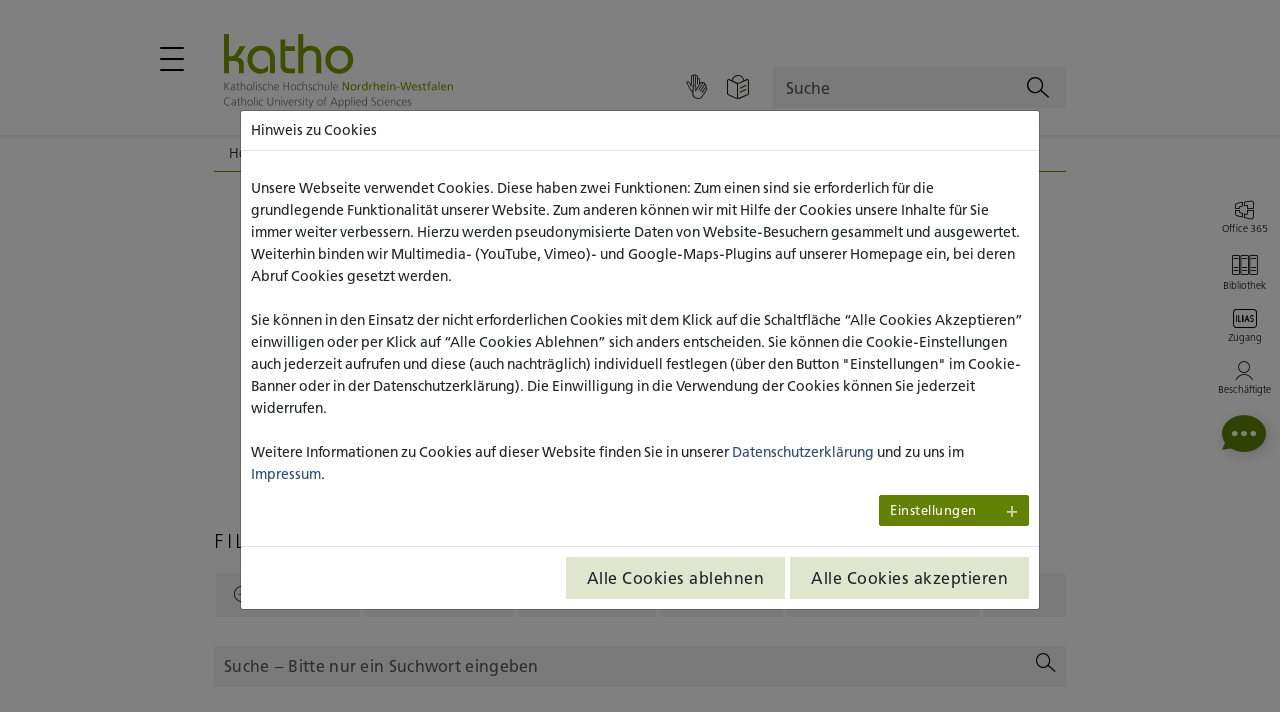

--- FILE ---
content_type: text/html; charset=utf-8
request_url: https://katho-nrw.de/forschung-und-transfer/forschungsprojekte
body_size: 31996
content:
<!DOCTYPE html>
<html dir="ltr" lang="de-DE">
<head>

<meta charset="utf-8">
<!-- 
	build by sitepackagebuilder.com

	This website is powered by TYPO3 - inspiring people to share!
	TYPO3 is a free open source Content Management Framework initially created by Kasper Skaarhoj and licensed under GNU/GPL.
	TYPO3 is copyright 1998-2026 of Kasper Skaarhoj. Extensions are copyright of their respective owners.
	Information and contribution at https://typo3.org/
-->


<link rel="shortcut icon" href="/typo3conf/ext/sitepackage/Resources/Public/Icons/favicon.ico" type="image/vnd.microsoft.icon">
<title>Projekte | Forschung und Transfer | katho</title>
<meta http-equiv="x-ua-compatible" content="IE=edge" />
<meta name="generator" content="TYPO3 CMS" />
<meta name="description" content="In der Forschungsdatenbank der katho finden Sie laufende und abgeschlossene Forschungs- und Transferprojekte. Zu jedem Projekt erhalten Sie auch eine Ansprechperson, die Sie bei Fragen kontaktieren können." />
<meta name="viewport" content="width=device-width, initial-scale=1" />
<meta name="robots" content="index,follow" />
<meta property="og:title" content="Forschungs- und Transferprojekte" />
<meta property="og:image" content="https://katho-nrw.de/typo3conf/ext/sitepackage/Resources/Public/Icons/apple-icon-144x144.png" />
<meta name="twitter:card" content="summary" />
<meta name="twitter:image" content="https://katho-nrw.de/typo3conf/ext/sitepackage/Resources/Public/Icons/apple-icon-144x144.png" />
<meta name="apple-mobile-web-app-capable" content="no" />

<link rel="stylesheet" type="text/css" href="/typo3temp/assets/compressed/merged-6f82c27aa2151555cbf2842c1de5c17a-cac5ca41cc5e5f6d372a2b84f4e75e66.css?1755094347" media="all">

<link rel="stylesheet" type="text/css" href="/typo3temp/assets/compressed/897721d381-492ef967e6b8b4489dc8e60cf61e5b4e.css?1755094347" media="all">
<link rel="stylesheet" type="text/css" href="/typo3temp/assets/compressed/merged-a87c3b1c9112330b10bcf76b009cf28b-b34374b9f02d0454f43280b65a23fd73.css?1755094347" media="all">



<script src="/typo3temp/assets/compressed/jquery-3.3.1.min-629ef36e61a1ab7fde28376b8474eaf5.js?1755094347"></script>
<script src="/typo3temp/assets/compressed/popper.min-806c90146603b827f7babd80a31278fe.js?1755094347" defer="defer"></script>
<script src="/typo3temp/assets/compressed/bootstrap.min-3ceb25b7c156dbffe281a73f8654b583.js?1755094347" defer="defer"></script>
<script src="/typo3temp/assets/compressed/plyr.min-cfb190e5a98ce3929988fec58a2ea55f.js?1755094347" defer="defer"></script>


<script>
/*<![CDATA[*/
/*_scriptCode*/

			/* decrypt helper function */
		function decryptCharcode(n,start,end,offset) {
			n = n + offset;
			if (offset > 0 && n > end) {
				n = start + (n - end - 1);
			} else if (offset < 0 && n < start) {
				n = end - (start - n - 1);
			}
			return String.fromCharCode(n);
		}
			/* decrypt string */
		function decryptString(enc,offset) {
			var dec = "";
			var len = enc.length;
			for(var i=0; i < len; i++) {
				var n = enc.charCodeAt(i);
				if (n >= 0x2B && n <= 0x3A) {
					dec += decryptCharcode(n,0x2B,0x3A,offset);	/* 0-9 . , - + / : */
				} else if (n >= 0x40 && n <= 0x5A) {
					dec += decryptCharcode(n,0x40,0x5A,offset);	/* A-Z @ */
				} else if (n >= 0x61 && n <= 0x7A) {
					dec += decryptCharcode(n,0x61,0x7A,offset);	/* a-z */
				} else {
					dec += enc.charAt(i);
				}
			}
			return dec;
		}
			/* decrypt spam-protected emails */
		function linkTo_UnCryptMailto(s) {
			location.href = decryptString(s,2);
		}
		

/*]]>*/
</script>


            <!-- Matomo Tag Manager -->
            <script>
            var _mtm = window._mtm = window._mtm || [];
            _mtm.push({'mtm.startTime': (new Date().getTime()), 'event': 'mtm.Start'});
            var d=document, g=d.createElement('script'), s=d.getElementsByTagName('script')[0];
            g.async=true; g.src='https://matomo.katho-nrw.de/js/container_WSpeL0A1.js'; s.parentNode.insertBefore(g,s);
            </script>
            <!-- End Matomo Tag Manager -->
<link rel="canonical" href="https://katho-nrw.de/forschung-und-transfer/forschungsprojekte"/>


</head>
<body>
<div id="wrapper">
    
<a href="#main" class="accessibility js-tab-index" accesskey="S">
    Zum Hauptbereich springen
</a>
<a href="#footer" class="accessibility js-tab-index" accesskey="B">
    Zum Fußbereich springen
</a>



    
<header id="header">
    <nav class="container" aria-label="Hauptmenü">
        <div class="header-top d-flex align-content-end flex-column flex-lg-row">
            <div class="logo-grp-and-nav-opener position-relative order-1 order-lg-0">
                <button
                    aria-controls="nav"
                    aria-expanded="false"
                    aria-label="Hauptmenü öffnen / schließen"
                    class="nav-opener"
                >
                    <span></span>
                </button>

                <a class="logo-grp d-inline-block" href="/">
                        <span class="logo-full">
                            <img class="img-fluid" alt="Zur Startseite;Katho Katholische Hochschule Nordrhein-Westfalen Catholic University of Applied Sciences" src="/typo3conf/ext/sitepackage/Resources/Public/Images/logo-full.svg" width="248" height="80" />
                        </span>
                    <span class="logo-sm">
                            <img class="img-fluid" alt="Zur Startseite;Katho Nordrhein-Westfalen" src="/typo3conf/ext/sitepackage/Resources/Public/Images/logo-sm.svg" width="95" height="42" />
                        </span>
                </a>
            </div>

            <div class="header-top-right d-flex flex-grow-1 justify-content-end align-items-end ml-lg-20 order-0 order-lg-1">
                <div class="d-flex align-items-center flex-grow-1">
                    
<nav class="d-flex flex-grow-1" aria-label="Zugänglichkeitsoptionen &amp; Sprachumschaltung">
    <ul class="header-accessibility-options list-unstyled pl-0 mb-0 d-flex flex-wrap flex-grow-1 justify-content-start justify-content-lg-end">
        
            <li>
                <a aria-label="Gebärdensprache" class="js-tab-index" href="/gebaerdensprache">
                <span>
                    <i aria-hidden="true" class="icon-sign-language"></i>
                </span>
                </a>
            </li>
        

        
            <li>
                <a aria-label="Einfache Sprache" class="js-tab-index" href="/leichte-sprache">
                <span>
                    <i aria-hidden="true" class="icon-easy-language"></i>
                </span>
                </a>
            </li>
        

        



    
        
    
        
    
    



    </ul>
</nav>


                    


<form action="/suchergebnisse"
    method="get"
    id="form_kesearch_searchfield"
    name="form_kesearch_searchfield"
    class="header-search-form flex-grow-1"
>
    <label for="tx_kesearch_pi1[sword]" class="sr-only">
        Suche
    </label>

    <input type="text" id="ke_search_searchfield_sword"
           name="tx_kesearch_pi1[sword]"
           placeholder="Suche"
           class="form-control js-tab-index" />

    <button type="submit"
           id="ke_search_searchfield_submit"
           aria-label="Suchen"
           class="js-tab-index"
           title="Suche"
           alt="Find" >

        <i class="icon-search" aria-hidden="true"></i>
    </button>

</form>


                </div>
            </div>
        </div>

        
<div id="nav">
    <ul class="navigation-menu list-unstyled pl-0 mb-0 d-flex flex-column flex-xl-row justify-content-between">
        
            
                    <li class="nav-menu-has-drop-down">
                        <button class="nav-item has-drop-down-a"
                                aria-expanded="false"
                                aria-controls="nav-dropdown-2"
                        >
                            Hochschule
                            <span class="dropdown-arrow" aria-hidden="true"></span>
                        </button>

                        <ul class="first-lvl-menu list-unstyled pl-0 mb-0"
                            id="nav-dropdown-2"
                        >
                            <li>
                                <div class="d-flex">
                                    <a href="/hochschule" class="nav-item first-level-headline">
                                        
                                                Hochschule auf einen Blick
                                            
                                    </a>
                                </div>
                            </li>

                            
                                <li>
                                    
                                            <div class="d-flex">
                                                <a href="/standorte" class="nav-item second-level-headline  ">
                                                    Standorte
                                                </a>
                                                <button class="nav-item has-drop-down-a"
                                                        aria-expanded="false"
                                                        aria-controls="nav-dropdown-838"
                                                        aria-label="Weitere Navigationspunkte"
                                                >
                                                    <span class="dropdown-arrow" aria-hidden="true"></span>
                                                </button>
                                            </div>

                                            <ul class="second-lvl-menu list-unstyled pl-0 mb-0 bg-primary js-acc-hidden"
                                                id="nav-dropdown-838"
                                            >
                                                
                                                    <li>
                                                        <a href="/standorte/standort-aachen" class="nav-item " target="_self">
                                                            Standort Aachen
                                                        </a>
                                                    </li>
                                                
                                                    <li>
                                                        <a href="/standorte/standort-koeln" class="nav-item " target="_self">
                                                            Standort Köln
                                                        </a>
                                                    </li>
                                                
                                                    <li>
                                                        <a href="/standorte/standort-muenster" class="nav-item " target="_self">
                                                            Standort Münster
                                                        </a>
                                                    </li>
                                                
                                                    <li>
                                                        <a href="/standorte/standort-paderborn" class="nav-item " target="_self">
                                                            Standort Paderborn
                                                        </a>
                                                    </li>
                                                
                                            </ul>
                                        
                                </li>
                            
                                <li>
                                    
                                            <div class="d-flex">
                                                <a href="/hochschule/hochschulprofil" class="nav-item second-level-headline  ">
                                                    Hochschulprofil
                                                </a>
                                                <button class="nav-item has-drop-down-a"
                                                        aria-expanded="false"
                                                        aria-controls="nav-dropdown-1405"
                                                        aria-label="Weitere Navigationspunkte"
                                                >
                                                    <span class="dropdown-arrow" aria-hidden="true"></span>
                                                </button>
                                            </div>

                                            <ul class="second-lvl-menu list-unstyled pl-0 mb-0 bg-primary js-acc-hidden"
                                                id="nav-dropdown-1405"
                                            >
                                                
                                                    <li>
                                                        <a href="/hochschule/leitsaetze-der-katho" class="nav-item " target="_self">
                                                            Leitsätze der katho
                                                        </a>
                                                    </li>
                                                
                                                    <li>
                                                        <a href="/hochschule/zahlen-fakten" class="nav-item " target="_self">
                                                            Zahlen &amp; Fakten
                                                        </a>
                                                    </li>
                                                
                                                    <li>
                                                        <a href="/hochschule/hochschulhistorie" class="nav-item " target="_self">
                                                            Hochschulhistorie
                                                        </a>
                                                    </li>
                                                
                                                    <li>
                                                        <a href="/hochschule/strategische-ausrichtung" class="nav-item " target="_self">
                                                            Strategische Ausrichtung
                                                        </a>
                                                    </li>
                                                
                                                    <li>
                                                        <a href="/hochschule/das-qualitaetsverstaendnis-der-katho" class="nav-item " target="_self">
                                                            Das Qualitätsverständnis der katho
                                                        </a>
                                                    </li>
                                                
                                            </ul>
                                        
                                </li>
                            
                                <li>
                                    
                                            <div class="d-flex">
                                                <a href="/hochschule/hochschulorganisation" class="nav-item second-level-headline  ">
                                                    Hochschulorganisation
                                                </a>
                                                <button class="nav-item has-drop-down-a"
                                                        aria-expanded="false"
                                                        aria-controls="nav-dropdown-1406"
                                                        aria-label="Weitere Navigationspunkte"
                                                >
                                                    <span class="dropdown-arrow" aria-hidden="true"></span>
                                                </button>
                                            </div>

                                            <ul class="second-lvl-menu list-unstyled pl-0 mb-0 bg-primary js-acc-hidden"
                                                id="nav-dropdown-1406"
                                            >
                                                
                                                    <li>
                                                        <a href="/hochschule/hochschulleitung" class="nav-item " target="_self">
                                                            Hochschulleitung
                                                        </a>
                                                    </li>
                                                
                                                    <li>
                                                        <a href="/hochschule/traegergesellschaft" class="nav-item " target="_self">
                                                            Trägergesellschaft
                                                        </a>
                                                    </li>
                                                
                                                    <li>
                                                        <a href="/hochschule/presse-und-kommunikation" class="nav-item " target="_self">
                                                            Presse und Kommunikation
                                                        </a>
                                                    </li>
                                                
                                            </ul>
                                        
                                </li>
                            
                                <li>
                                    
                                            <a href="/hochschule/personenverzeichnis"  class="nav-item " target="_self">
                                                Personenverzeichnis
                                            </a>
                                        
                                </li>
                            
                                <li>
                                    
                                            <div class="d-flex">
                                                <a href="/hochschule/karriere" class="nav-item second-level-headline  ">
                                                    Karriere
                                                </a>
                                                <button class="nav-item has-drop-down-a"
                                                        aria-expanded="false"
                                                        aria-controls="nav-dropdown-28"
                                                        aria-label="Weitere Navigationspunkte"
                                                >
                                                    <span class="dropdown-arrow" aria-hidden="true"></span>
                                                </button>
                                            </div>

                                            <ul class="second-lvl-menu list-unstyled pl-0 mb-0 bg-primary js-acc-hidden"
                                                id="nav-dropdown-28"
                                            >
                                                
                                                    <li>
                                                        <a href="/hochschule/karriere/stellenangebote" class="nav-item " target="_self">
                                                            Stellenangebote
                                                        </a>
                                                    </li>
                                                
                                                    <li>
                                                        <a href="/hochschule/karriere/die-katho-als-arbeitgeber" class="nav-item " target="_self">
                                                            Die katho als Arbeitgeber
                                                        </a>
                                                    </li>
                                                
                                                    <li>
                                                        <a href="/hochschule/karriere/hochschulkultur" class="nav-item " target="_self">
                                                            Hochschulkultur
                                                        </a>
                                                    </li>
                                                
                                                    <li>
                                                        <a href="/hochschule/karriere/karrierewege-an-der-katho" class="nav-item " target="_self">
                                                            Karrierewege an der katho
                                                        </a>
                                                    </li>
                                                
                                                    <li>
                                                        <a href="/hochschule/karriere/karrierewege-an-der-katho/personalentwicklungsstrategie-fuer-wissenschaft-und-innovation" class="nav-item " target="_self">
                                                            Personalentwicklungsstrategie für Wissenschaft und Innovation
                                                        </a>
                                                    </li>
                                                
                                            </ul>
                                        
                                </li>
                            
                                <li>
                                    
                                            <a href="/news"  class="nav-item " target="_self">
                                                News
                                            </a>
                                        
                                </li>
                            
                                <li>
                                    
                                            <a href="/events"  class="nav-item " target="_self">
                                                Veranstaltungen
                                            </a>
                                        
                                </li>
                            
                                <li>
                                    
                                            <a href="/hochschule/kontakt"  class="nav-item " target="_self">
                                                KONTAKT
                                            </a>
                                        
                                </li>
                            
                        </ul>
                    </li>
                
        
            
                    <li class="nav-menu-has-drop-down">
                        <button class="nav-item has-drop-down-a"
                                aria-expanded="false"
                                aria-controls="nav-dropdown-3"
                        >
                            Studium
                            <span class="dropdown-arrow" aria-hidden="true"></span>
                        </button>

                        <ul class="first-lvl-menu list-unstyled pl-0 mb-0"
                            id="nav-dropdown-3"
                        >
                            <li>
                                <div class="d-flex">
                                    <a href="/studium" class="nav-item first-level-headline">
                                        
                                                Studium auf einen Blick
                                            
                                    </a>
                                </div>
                            </li>

                            
                                <li>
                                    
                                            <div class="d-flex">
                                                <a href="/studium/studienangebot" class="nav-item second-level-headline  ">
                                                    Studienangebot
                                                </a>
                                                <button class="nav-item has-drop-down-a"
                                                        aria-expanded="false"
                                                        aria-controls="nav-dropdown-20"
                                                        aria-label="Weitere Navigationspunkte"
                                                >
                                                    <span class="dropdown-arrow" aria-hidden="true"></span>
                                                </button>
                                            </div>

                                            <ul class="second-lvl-menu list-unstyled pl-0 mb-0 bg-primary js-acc-hidden"
                                                id="nav-dropdown-20"
                                            >
                                                
                                                    <li>
                                                        <a href="/studium/studienangebot?Abschluss=Bachelor" class="nav-item " target="_self">
                                                            Bachelor
                                                        </a>
                                                    </li>
                                                
                                                    <li>
                                                        <a href="/studium/studienangebot?Abschluss=Master%20(konsekutiv)" class="nav-item " target="_self">
                                                            Master (konsekutiv)
                                                        </a>
                                                    </li>
                                                
                                                    <li>
                                                        <a href="/studium/studienangebot?Abschluss=Master%20(Weiterbildung)" class="nav-item " target="_self">
                                                            Master (Weiterbildung)
                                                        </a>
                                                    </li>
                                                
                                            </ul>
                                        
                                </li>
                            
                                <li>
                                    
                                            <a href="/studium/deshalb-an-der-katho-studieren"  class="nav-item " target="_self">
                                                Deshalb an der katho studieren!
                                            </a>
                                        
                                </li>
                            
                                <li>
                                    
                                            <a href="/studium/studienberatung"  class="nav-item " target="_self">
                                                Studienberatung
                                            </a>
                                        
                                </li>
                            
                                <li>
                                    
                                            <div class="d-flex">
                                                <a href="/studium/studienplatzbewerbung" class="nav-item second-level-headline  ">
                                                    Studienplatzbewerbung
                                                </a>
                                                <button class="nav-item has-drop-down-a"
                                                        aria-expanded="false"
                                                        aria-controls="nav-dropdown-170"
                                                        aria-label="Weitere Navigationspunkte"
                                                >
                                                    <span class="dropdown-arrow" aria-hidden="true"></span>
                                                </button>
                                            </div>

                                            <ul class="second-lvl-menu list-unstyled pl-0 mb-0 bg-primary js-acc-hidden"
                                                id="nav-dropdown-170"
                                            >
                                                
                                                    <li>
                                                        <a href="/studium/studienplatzbewerbung/bewerbungszeitraeume" class="nav-item " target="_self">
                                                            Bewerbungszeiträume
                                                        </a>
                                                    </li>
                                                
                                                    <li>
                                                        <a href="/studium/studienplatzbewerbung/zugangsvoraussetzungen" class="nav-item " target="_self">
                                                            Zugangsvoraussetzungen
                                                        </a>
                                                    </li>
                                                
                                                    <li>
                                                        <a href="/studium/studienplatzbewerbung/studieren-ohne-fach-hochschulreife" class="nav-item " target="_self">
                                                            Studieren ohne (Fach-)Hochschulreife
                                                        </a>
                                                    </li>
                                                
                                                    <li>
                                                        <a href="/studium/studienplatzbewerbung/finanzierungsmoeglichkeiten" class="nav-item " target="_self">
                                                            Finanzierungsmöglichkeiten
                                                        </a>
                                                    </li>
                                                
                                                    <li>
                                                        <a href="/studium/studienplatzbewerbung/vordrucke" class="nav-item " target="_self">
                                                            Vordrucke
                                                        </a>
                                                    </li>
                                                
                                                    <li>
                                                        <a href="/studium/studienplatzbewerbung/online-bewerbung" class="nav-item " target="_self">
                                                            Online-Bewerbung
                                                        </a>
                                                    </li>
                                                
                                            </ul>
                                        
                                </li>
                            
                                <li>
                                    
                                            <a href="/studium/studium-von-a-bis-z"  class="nav-item " target="_self">
                                                Studium von A bis Z
                                            </a>
                                        
                                </li>
                            
                                <li>
                                    
                                            <div class="d-flex">
                                                <a href="/studium/innovative-lehre" class="nav-item second-level-headline  ">
                                                    Innovative Lehre
                                                </a>
                                                <button class="nav-item has-drop-down-a"
                                                        aria-expanded="false"
                                                        aria-controls="nav-dropdown-2126"
                                                        aria-label="Weitere Navigationspunkte"
                                                >
                                                    <span class="dropdown-arrow" aria-hidden="true"></span>
                                                </button>
                                            </div>

                                            <ul class="second-lvl-menu list-unstyled pl-0 mb-0 bg-primary js-acc-hidden"
                                                id="nav-dropdown-2126"
                                            >
                                                
                                                    <li>
                                                        <a href="/studium/innovative-lehre/seminare-und-lehrprojekte" class="nav-item " target="_self">
                                                            Seminare und Lehrprojekte
                                                        </a>
                                                    </li>
                                                
                                                    <li>
                                                        <a href="/studium/innovative-lehre/digitale-angebote" class="nav-item " target="_self">
                                                            Digitale Angebote
                                                        </a>
                                                    </li>
                                                
                                                    <li>
                                                        <a href="/studium/innovative-lehre/lehr-und-lernorte" class="nav-item " target="_self">
                                                            Lehr- und Lernorte
                                                        </a>
                                                    </li>
                                                
                                            </ul>
                                        
                                </li>
                            
                                <li>
                                    
                                            <div class="d-flex">
                                                <a href="/studium/hochschulbibliothek" class="nav-item second-level-headline  ">
                                                    Hochschulbibliothek
                                                </a>
                                                <button class="nav-item has-drop-down-a"
                                                        aria-expanded="false"
                                                        aria-controls="nav-dropdown-174"
                                                        aria-label="Weitere Navigationspunkte"
                                                >
                                                    <span class="dropdown-arrow" aria-hidden="true"></span>
                                                </button>
                                            </div>

                                            <ul class="second-lvl-menu list-unstyled pl-0 mb-0 bg-primary js-acc-hidden"
                                                id="nav-dropdown-174"
                                            >
                                                
                                                    <li>
                                                        <a href="/studium/hochschulbibliothek/hochschulbibliothek-aachen" class="nav-item " target="_self">
                                                            Hochschulbibliothek Aachen
                                                        </a>
                                                    </li>
                                                
                                                    <li>
                                                        <a href="/studium/hochschulbibliothek/hochschulbibliothek-koeln" class="nav-item " target="_self">
                                                            Hochschulbibliothek Köln
                                                        </a>
                                                    </li>
                                                
                                                    <li>
                                                        <a href="/studium/hochschulbibliothek/hochschulbibliothek-muenster" class="nav-item " target="_self">
                                                            Hochschulbibliothek Münster
                                                        </a>
                                                    </li>
                                                
                                                    <li>
                                                        <a href="/studium/hochschulbibliothek/hochschulbibliothek-paderborn" class="nav-item " target="_self">
                                                            Hochschulbibliothek Paderborn
                                                        </a>
                                                    </li>
                                                
                                            </ul>
                                        
                                </li>
                            
                                <li>
                                    
                                            <div class="d-flex">
                                                <a href="/studium/beratungsangebote" class="nav-item second-level-headline  ">
                                                    Beratungsangebote
                                                </a>
                                                <button class="nav-item has-drop-down-a"
                                                        aria-expanded="false"
                                                        aria-controls="nav-dropdown-148"
                                                        aria-label="Weitere Navigationspunkte"
                                                >
                                                    <span class="dropdown-arrow" aria-hidden="true"></span>
                                                </button>
                                            </div>

                                            <ul class="second-lvl-menu list-unstyled pl-0 mb-0 bg-primary js-acc-hidden"
                                                id="nav-dropdown-148"
                                            >
                                                
                                                    <li>
                                                        <a href="/studium/beratungsangebote/aachen" class="nav-item " target="_self">
                                                            Aachen
                                                        </a>
                                                    </li>
                                                
                                                    <li>
                                                        <a href="/studium/beratungsangebote/koeln" class="nav-item " target="_self">
                                                            Köln
                                                        </a>
                                                    </li>
                                                
                                                    <li>
                                                        <a href="/studium/beratungsangebote/muenster" class="nav-item " target="_self">
                                                            Münster
                                                        </a>
                                                    </li>
                                                
                                                    <li>
                                                        <a href="/studium/beratungsangebote/paderborn" class="nav-item " target="_self">
                                                            Paderborn
                                                        </a>
                                                    </li>
                                                
                                            </ul>
                                        
                                </li>
                            
                                <li>
                                    
                                            <div class="d-flex">
                                                <a href="/studium/studieninteressierte-mit-fluchthintergrund" class="nav-item second-level-headline  ">
                                                    Studieninteressierte mit Fluchterfahrung
                                                </a>
                                                <button class="nav-item has-drop-down-a"
                                                        aria-expanded="false"
                                                        aria-controls="nav-dropdown-233"
                                                        aria-label="Weitere Navigationspunkte"
                                                >
                                                    <span class="dropdown-arrow" aria-hidden="true"></span>
                                                </button>
                                            </div>

                                            <ul class="second-lvl-menu list-unstyled pl-0 mb-0 bg-primary js-acc-hidden"
                                                id="nav-dropdown-233"
                                            >
                                                
                                                    <li>
                                                        <a href="/studium/studieninteressierte-mit-fluchthintergrund/aachen" class="nav-item " target="_self">
                                                            Aachen
                                                        </a>
                                                    </li>
                                                
                                                    <li>
                                                        <a href="/studium/studieninteressierte-mit-fluchthintergrund/koeln" class="nav-item " target="_self">
                                                            Köln
                                                        </a>
                                                    </li>
                                                
                                                    <li>
                                                        <a href="/studium/studieninteressierte-mit-fluchthintergrund/muenster" class="nav-item " target="_self">
                                                            Münster
                                                        </a>
                                                    </li>
                                                
                                                    <li>
                                                        <a href="/studium/studieninteressierte-mit-fluchthintergrund/paderborn" class="nav-item " target="_self">
                                                            Paderborn
                                                        </a>
                                                    </li>
                                                
                                            </ul>
                                        
                                </li>
                            
                                <li>
                                    
                                            <div class="d-flex">
                                                <a href="/studium/campusleben" class="nav-item second-level-headline  ">
                                                    Campusleben
                                                </a>
                                                <button class="nav-item has-drop-down-a"
                                                        aria-expanded="false"
                                                        aria-controls="nav-dropdown-178"
                                                        aria-label="Weitere Navigationspunkte"
                                                >
                                                    <span class="dropdown-arrow" aria-hidden="true"></span>
                                                </button>
                                            </div>

                                            <ul class="second-lvl-menu list-unstyled pl-0 mb-0 bg-primary js-acc-hidden"
                                                id="nav-dropdown-178"
                                            >
                                                
                                                    <li>
                                                        <a href="/studium/campusleben/aachen" class="nav-item " target="_self">
                                                            Aachen
                                                        </a>
                                                    </li>
                                                
                                                    <li>
                                                        <a href="/studium/campusleben/koeln" class="nav-item " target="_self">
                                                            Köln
                                                        </a>
                                                    </li>
                                                
                                                    <li>
                                                        <a href="/studium/campusleben/muenster" class="nav-item " target="_self">
                                                            Münster
                                                        </a>
                                                    </li>
                                                
                                                    <li>
                                                        <a href="/studium/campusleben/paderborn" class="nav-item " target="_self">
                                                            Paderborn
                                                        </a>
                                                    </li>
                                                
                                            </ul>
                                        
                                </li>
                            
                                <li>
                                    
                                            <div class="d-flex">
                                                <a href="/studium/fachbereiche" class="nav-item second-level-headline  ">
                                                    Fachbereiche
                                                </a>
                                                <button class="nav-item has-drop-down-a"
                                                        aria-expanded="false"
                                                        aria-controls="nav-dropdown-191"
                                                        aria-label="Weitere Navigationspunkte"
                                                >
                                                    <span class="dropdown-arrow" aria-hidden="true"></span>
                                                </button>
                                            </div>

                                            <ul class="second-lvl-menu list-unstyled pl-0 mb-0 bg-primary js-acc-hidden"
                                                id="nav-dropdown-191"
                                            >
                                                
                                                    <li>
                                                        <a href="/studium/fachbereiche/sozialwesen-aachen" class="nav-item " target="_self">
                                                            Sozialwesen (Aachen)
                                                        </a>
                                                    </li>
                                                
                                                    <li>
                                                        <a href="/studium/fachbereiche/gesundheitswesen-koeln" class="nav-item " target="_self">
                                                            Gesundheitswesen (Köln)
                                                        </a>
                                                    </li>
                                                
                                                    <li>
                                                        <a href="/studium/fachbereiche/sozialwesen-koeln" class="nav-item " target="_self">
                                                            Sozialwesen (Köln)
                                                        </a>
                                                    </li>
                                                
                                                    <li>
                                                        <a href="/studium/fachbereiche/sozialwesen-muenster" class="nav-item " target="_self">
                                                            Sozialwesen (Münster)
                                                        </a>
                                                    </li>
                                                
                                                    <li>
                                                        <a href="/studium/fachbereiche/sozialwesen-paderborn" class="nav-item " target="_self">
                                                            Sozialwesen (Paderborn)
                                                        </a>
                                                    </li>
                                                
                                                    <li>
                                                        <a href="/studium/fachbereiche/theologie-paderborn" class="nav-item " target="_self">
                                                            Theologie (Paderborn)
                                                        </a>
                                                    </li>
                                                
                                            </ul>
                                        
                                </li>
                            
                                <li>
                                    
                                            <a href="/studium/lehrende"  class="nav-item " target="_self">
                                                Lehrende
                                            </a>
                                        
                                </li>
                            
                                <li>
                                    
                                            <a href="/studium/alumni"  class="nav-item " target="_self">
                                                Alumni
                                            </a>
                                        
                                </li>
                            
                        </ul>
                    </li>
                
        
            
                    <li class="nav-menu-has-drop-down">
                        <button class="nav-item has-drop-down-a"
                                aria-expanded="false"
                                aria-controls="nav-dropdown-4"
                        >
                            Forschung und Transfer
                            <span class="dropdown-arrow" aria-hidden="true"></span>
                        </button>

                        <ul class="first-lvl-menu list-unstyled pl-0 mb-0"
                            id="nav-dropdown-4"
                        >
                            <li>
                                <div class="d-flex">
                                    <a href="/forschung-und-transfer" class="nav-item first-level-headline">
                                        
                                                Forschung und Transfer auf einen Blick
                                            
                                    </a>
                                </div>
                            </li>

                            
                                <li>
                                    
                                            <a href="/forschung-und-transfer/kompetenzfelder"  class="nav-item " target="_self">
                                                Kompetenzfelder
                                            </a>
                                        
                                </li>
                            
                                <li>
                                    
                                            <div class="d-flex">
                                                <a href="/forschung-und-transfer/forschungsinstitute" class="nav-item second-level-headline  ">
                                                    Forschungsinstitute
                                                </a>
                                                <button class="nav-item has-drop-down-a"
                                                        aria-expanded="false"
                                                        aria-controls="nav-dropdown-214"
                                                        aria-label="Weitere Navigationspunkte"
                                                >
                                                    <span class="dropdown-arrow" aria-hidden="true"></span>
                                                </button>
                                            </div>

                                            <ul class="second-lvl-menu list-unstyled pl-0 mb-0 bg-primary js-acc-hidden"
                                                id="nav-dropdown-214"
                                            >
                                                
                                                    <li>
                                                        <a href="/forschung-und-transfer/forschungsinstitute/deutsches-institut-fuer-sucht-und-praeventionsforschung-disup" class="nav-item " target="_self">
                                                            Deutsches Institut für Sucht- und Präventionsforschung (DISuP)
                                                        </a>
                                                    </li>
                                                
                                                    <li>
                                                        <a href="/forschung-und-transfer/forschungsinstitute/institut-fuer-angewandte-bildungs-und-diversitaetsforschung" class="nav-item " target="_self">
                                                            Institut für angewandte Bildungs- und Diversitätsforschung (IBuD)
                                                        </a>
                                                    </li>
                                                
                                                    <li>
                                                        <a href="/forschung-und-transfer/forschungsinstitute/institut-fuer-forschung-und-transfer-in-kindheit-und-familie-foki" class="nav-item " target="_self">
                                                            Institut für Forschung und Transfer in Kindheit und Familie (foki)
                                                        </a>
                                                    </li>
                                                
                                                    <li>
                                                        <a href="/forschung-und-transfer/forschungsinstitute/institut-fuer-gesundheitsforschung-und-soziale-psychiatrie-igsp" class="nav-item " target="_self">
                                                            Institut für Gesundheitsforschung und Soziale Psychiatrie (igsp)
                                                        </a>
                                                    </li>
                                                
                                                    <li>
                                                        <a href="/forschung-und-transfer/forschungsinstitute/institut-fuer-pastorale-praxisforschung-und-bibelorientierte-praxisbegleitung-ibip" class="nav-item " target="_self">
                                                            Institut für pastorale Praxisforschung und bibelorientierte Praxisbegleitung (IbiP)
                                                        </a>
                                                    </li>
                                                
                                                    <li>
                                                        <a href="/forschung-und-transfer/forschungsinstitute/institut-fuer-teilhabeforschung" class="nav-item " target="_self">
                                                            Institut für Teilhabeforschung
                                                        </a>
                                                    </li>
                                                
                                                    <li>
                                                        <a href="/forschung-und-transfer/forschungsinstitute/centrum-fuer-antisemitismus-und-rassismusstudien-cars" class="nav-item " target="_self">
                                                            Centrum für Antisemitismus- und Rassismusstudien (CARS)
                                                        </a>
                                                    </li>
                                                
                                                    <li>
                                                        <a href="/forschung-und-transfer/forschungsinstitute/deutsches-institut-fuer-angewandte-pflegeforschung-ev-dip" class="nav-item " target="_self">
                                                            Deutsches Institut für angewandte Pflegeforschung e.V. (DIP)
                                                        </a>
                                                    </li>
                                                
                                                    <li>
                                                        <a href="/forschung-und-transfer/forschungsinstitute/forschungsschwerpunkt-relationale-raum-und-netzwerkstudien-renets" class="nav-item " target="_self">
                                                            Forschungsschwerpunkt Relationale Raum- und Netzwerkstudien (ReNetS)
                                                        </a>
                                                    </li>
                                                
                                            </ul>
                                        
                                </li>
                            
                                <li>
                                    
                                            <a href="/forschung-und-transfer/forschungs-transfersupport"  class="nav-item " target="_self">
                                                Forschungs- und Transfersupport
                                            </a>
                                        
                                </li>
                            
                                <li>
                                    
                                            <div class="d-flex">
                                                <a href="/forschung-und-transfer/forschungsprojekte" class="nav-item second-level-headline active ">
                                                    Forschungs- und Transferprojekte
                                                </a>
                                                <button class="nav-item has-drop-down-a"
                                                        aria-expanded="false"
                                                        aria-controls="nav-dropdown-217"
                                                        aria-label="Weitere Navigationspunkte"
                                                >
                                                    <span class="dropdown-arrow" aria-hidden="true"></span>
                                                </button>
                                            </div>

                                            <ul class="second-lvl-menu list-unstyled pl-0 mb-0 bg-primary js-acc-hidden"
                                                id="nav-dropdown-217"
                                            >
                                                
                                                    <li>
                                                        <a href="/forschung-und-transfer/forschungsprojekte?Status=aktiv" class="nav-item " target="_self">
                                                            aktiv
                                                        </a>
                                                    </li>
                                                
                                                    <li>
                                                        <a href="/forschung-und-transfer/forschungsprojekte?Status=abgeschlossen" class="nav-item " target="_self">
                                                            abgeschlossen
                                                        </a>
                                                    </li>
                                                
                                            </ul>
                                        
                                </li>
                            
                                <li>
                                    
                                            <a href="/forschung-und-transfer/forschungsinformationssystem"  class="nav-item " target="_self">
                                                Forschungsinformationssystem
                                            </a>
                                        
                                </li>
                            
                                <li>
                                    
                                            <a href="/forschung-und-transfer/forschungsbericht"  class="nav-item " target="_self">
                                                Forschungsbericht
                                            </a>
                                        
                                </li>
                            
                                <li>
                                    
                                            <a href="/forschung-und-transfer/kooperationen"  class="nav-item " target="_self">
                                                Kooperationen
                                            </a>
                                        
                                </li>
                            
                                <li>
                                    
                                            <a href="/hochschule/karriere/karrierewege-an-der-katho/promotion"  class="nav-item " target="_self">
                                                Promotion
                                            </a>
                                        
                                </li>
                            
                                <li>
                                    
                                            <div class="d-flex">
                                                <a href="/forschung-und-transfer/open-access" class="nav-item second-level-headline  ">
                                                    Open Access/ Publizieren
                                                </a>
                                                <button class="nav-item has-drop-down-a"
                                                        aria-expanded="false"
                                                        aria-controls="nav-dropdown-1584"
                                                        aria-label="Weitere Navigationspunkte"
                                                >
                                                    <span class="dropdown-arrow" aria-hidden="true"></span>
                                                </button>
                                            </div>

                                            <ul class="second-lvl-menu list-unstyled pl-0 mb-0 bg-primary js-acc-hidden"
                                                id="nav-dropdown-1584"
                                            >
                                                
                                                    <li>
                                                        <a href="/forschung-und-transfer/open-access/antragsformular-uebernahme-von-publikationskosten" class="nav-item " target="_self">
                                                            Antragsformular Übernahme von Publikationskosten
                                                        </a>
                                                    </li>
                                                
                                            </ul>
                                        
                                </li>
                            
                        </ul>
                    </li>
                
        
            
                    <li class="nav-menu-has-drop-down">
                        <button class="nav-item has-drop-down-a"
                                aria-expanded="false"
                                aria-controls="nav-dropdown-5"
                        >
                            Weiterbildung
                            <span class="dropdown-arrow" aria-hidden="true"></span>
                        </button>

                        <ul class="first-lvl-menu list-unstyled pl-0 mb-0"
                            id="nav-dropdown-5"
                        >
                            <li>
                                <div class="d-flex">
                                    <a href="/weiterbildung" class="nav-item first-level-headline">
                                        
                                                Weiterbildung auf einen Blick
                                            
                                    </a>
                                </div>
                            </li>

                            
                                <li>
                                    
                                            <a href="/studium/studienangebot?Abschluss=Master%20(Weiterbildung)"  class="nav-item " target="_self">
                                                Weiterbildungsstudiengänge
                                            </a>
                                        
                                </li>
                            
                                <li>
                                    
                                            <div class="d-flex">
                                                <a href="/weiterbildung/weiterbildungskurse" class="nav-item second-level-headline  ">
                                                    Weiterbildungskurse
                                                </a>
                                                <button class="nav-item has-drop-down-a"
                                                        aria-expanded="false"
                                                        aria-controls="nav-dropdown-220"
                                                        aria-label="Weitere Navigationspunkte"
                                                >
                                                    <span class="dropdown-arrow" aria-hidden="true"></span>
                                                </button>
                                            </div>

                                            <ul class="second-lvl-menu list-unstyled pl-0 mb-0 bg-primary js-acc-hidden"
                                                id="nav-dropdown-220"
                                            >
                                                
                                                    <li>
                                                        <a href="/weiterbildung/weiterbildungskurse/systemische-beratung-familienberatung" class="nav-item " target="_self">
                                                            Systemische Beratung / Familienberatung (DGSF/DGfB)
                                                        </a>
                                                    </li>
                                                
                                                    <li>
                                                        <a href="/weiterbildung/weiterbildungskurse/systemische-therapie-familientherapie-dgsf" class="nav-item " target="_self">
                                                            Systemische Therapie / Familientherapie (DGSF)
                                                        </a>
                                                    </li>
                                                
                                                    <li>
                                                        <a href="/weiterbildung/sexualitaet-und-soziale-arbeit" class="nav-item " target="_self">
                                                            Sexuelle Bildung in Kita und Grundschule
                                                        </a>
                                                    </li>
                                                
                                                    <li>
                                                        <a href="/weiterbildung/weiterbildungskurse/mental-health-first-aid-ausbildung-zur-psychologischen-ersthilfe" class="nav-item " target="_self">
                                                            Mental Health First Aid – Ausbildung zur psychologischen Ersthilfe
                                                        </a>
                                                    </li>
                                                
                                                    <li>
                                                        <a href="/weiterbildung/weiterbildungskurse/gut-begleitet-durch-den-schulalltag" class="nav-item " target="_self">
                                                            Gut begleitet durch den Schulalltag
                                                        </a>
                                                    </li>
                                                
                                                    <li>
                                                        <a href="/weiterbildung/weiterbildungskurse/krieg-flucht-vertreibung-traumasensible-paedagogik-begleitung" class="nav-item " target="_self">
                                                            Krieg, Flucht, Vertreibung. Traumasensible Pädagogik &amp; Begleitung
                                                        </a>
                                                    </li>
                                                
                                                    <li>
                                                        <a href="/weiterbildung/weiterbildungskurse/trauma-und-paedagogik" class="nav-item " target="_self">
                                                            Trauma und Pädagogik
                                                        </a>
                                                    </li>
                                                
                                                    <li>
                                                        <a href="/weiterbildung/weiterbildungskurse/handlungssicher-im-kinderschutz" class="nav-item " target="_self">
                                                            Handlungssicher im Kinderschutz – Zertifikatskurs Fachkraft im Kinderschutz
                                                        </a>
                                                    </li>
                                                
                                                    <li>
                                                        <a href="/weiterbildung/weiterbildungskurse/inklusiver-kinderschutz" class="nav-item " target="_self">
                                                            Fachberatung im inklusiven Kinderschutz
                                                        </a>
                                                    </li>
                                                
                                                    <li>
                                                        <a href="/weiterbildung/weiterbildungskurse/begleitete-berufseinmuendung-mentoring-programm-fuer-pflegelehrende" class="nav-item " target="_self">
                                                            Begleitete Berufseinmündung: Mentoring-Programm für Pflegelehrende
                                                        </a>
                                                    </li>
                                                
                                                    <li>
                                                        <a href="/weiterbildung/weiterbildungskurse/paedagogische-basisqualifizierung-fuer-lehrpersonen-in-pflegebildungseinrichtungen" class="nav-item " target="_self">
                                                            Pädagogische Basisqualifizierung für Lehrpersonen in Schulen für Pflege- und Gesundheitsberufe
                                                        </a>
                                                    </li>
                                                
                                                    <li>
                                                        <a href="/weiterbildung/weiterbildungskurse/tagesfortbildungen-fuer-lehrkraefte-an-pflegeschulen-zu-aktuellen-themen" class="nav-item " target="_self">
                                                            Tagesfortbildungen für Lehrkräfte an Pflegeschulen zu aktuellen Themen
                                                        </a>
                                                    </li>
                                                
                                                    <li>
                                                        <a href="/weiterbildung/weiterbildungskurse/praxisanleitung-im-hebammenwesen" class="nav-item " target="_self">
                                                            Praxisanleitung im Hebammenwesen
                                                        </a>
                                                    </li>
                                                
                                                    <li>
                                                        <a href="/weiterbildung/weiterbildungskurse/tagesveranstaltungen-fuer-praxisanleitende-personen-in-der-hebammenkunde" class="nav-item " target="_self">
                                                            Tagesveranstaltungen für praxisanleitende Personen in der Hebammenkunde
                                                        </a>
                                                    </li>
                                                
                                                    <li>
                                                        <a href="/weiterbildung/weiterbildungskurse/antisemitismuskritische-bildungsarbeit" class="nav-item " target="_self">
                                                            Antisemitismuskritische Bildungsarbeit
                                                        </a>
                                                    </li>
                                                
                                                    <li>
                                                        <a href="/weiterbildung/weiterbildungskurse/trampolin-plus" class="nav-item " target="_self">
                                                            Trampolin plus
                                                        </a>
                                                    </li>
                                                
                                                    <li>
                                                        <a href="/weiterbildung/weiterbildungskurse/fachkunde-soziale-suchtarbeit" class="nav-item " target="_self">
                                                            Fachkunde Soziale Suchtarbeit
                                                        </a>
                                                    </li>
                                                
                                            </ul>
                                        
                                </li>
                            
                                <li>
                                    
                                            <a href="/weiterbildung/anmeldung-weiterbildungskurse"  class="nav-item " target="_self">
                                                Anmeldeformular Weiterbildungskurse
                                            </a>
                                        
                                </li>
                            
                                <li>
                                    
                                            <a href="/weiterbildung/inhouse-schulungen"  class="nav-item " target="_self">
                                                Inhouse-Schulungen
                                            </a>
                                        
                                </li>
                            
                                <li>
                                    
                                            <a href="/weiterbildung/foerdermoeglichkeiten"  class="nav-item " target="_self">
                                                Fördermöglichkeiten
                                            </a>
                                        
                                </li>
                            
                                <li>
                                    
                                            <a href="/weiterbildung/geschaeftsbedingungen"  class="nav-item " target="_self">
                                                Geschäftsbedingungen
                                            </a>
                                        
                                </li>
                            
                                <li>
                                    
                                            <a href="/weiterbildung/feedbackmoeglichkeit"  class="nav-item " target="_self">
                                                Feedbackmöglichkeit
                                            </a>
                                        
                                </li>
                            
                                <li>
                                    
                                            <a href="/weiterbildung/kontakt-und-beratung"  class="nav-item " target="_self">
                                                Kontakt und Beratung
                                            </a>
                                        
                                </li>
                            
                        </ul>
                    </li>
                
        
            
                    <li class="nav-menu-has-drop-down">
                        <button class="nav-item has-drop-down-a"
                                aria-expanded="false"
                                aria-controls="nav-dropdown-6"
                        >
                            Für die Praxis
                            <span class="dropdown-arrow" aria-hidden="true"></span>
                        </button>

                        <ul class="first-lvl-menu list-unstyled pl-0 mb-0"
                            id="nav-dropdown-6"
                        >
                            <li>
                                <div class="d-flex">
                                    <a href="/fuer-die-praxis" class="nav-item first-level-headline">
                                        
                                                Für die Praxis auf einen Blick
                                            
                                    </a>
                                </div>
                            </li>

                            
                                <li>
                                    
                                            <div class="d-flex">
                                                <a href="/fuer-die-praxis/angebote-fuer-die-praxis-fachbereich-sozialwesen-aachen" class="nav-item second-level-headline  ">
                                                    Angebote für die Praxis - Fachbereich Sozialwesen (Aachen)
                                                </a>
                                                <button class="nav-item has-drop-down-a"
                                                        aria-expanded="false"
                                                        aria-controls="nav-dropdown-688"
                                                        aria-label="Weitere Navigationspunkte"
                                                >
                                                    <span class="dropdown-arrow" aria-hidden="true"></span>
                                                </button>
                                            </div>

                                            <ul class="second-lvl-menu list-unstyled pl-0 mb-0 bg-primary js-acc-hidden"
                                                id="nav-dropdown-688"
                                            >
                                                
                                                    <li>
                                                        <a href="/fuer-die-praxis/angebote-fuer-die-praxis-fachbereich-sozialwesen-aachen/hochschule-trifft-praxis-kooperationspartner" class="nav-item " target="_self">
                                                            Hochschule trifft Praxis - Kooperationspartner
                                                        </a>
                                                    </li>
                                                
                                            </ul>
                                        
                                </li>
                            
                                <li>
                                    
                                            <a href="/fuer-die-praxis/angebote-fuer-die-praxis-fachbereich-gesundheitswesen-koeln"  class="nav-item " target="_self">
                                                Angebote für die Praxis - Fachbereich Gesundheitswesen (Köln)
                                            </a>
                                        
                                </li>
                            
                                <li>
                                    
                                            <div class="d-flex">
                                                <a href="/fuer-die-praxis/angebote-fuer-die-praxis-fachbereich-sozialwesen-koeln" class="nav-item second-level-headline  ">
                                                    Angebote für die Praxis - Fachbereich Sozialwesen (Köln)
                                                </a>
                                                <button class="nav-item has-drop-down-a"
                                                        aria-expanded="false"
                                                        aria-controls="nav-dropdown-686"
                                                        aria-label="Weitere Navigationspunkte"
                                                >
                                                    <span class="dropdown-arrow" aria-hidden="true"></span>
                                                </button>
                                            </div>

                                            <ul class="second-lvl-menu list-unstyled pl-0 mb-0 bg-primary js-acc-hidden"
                                                id="nav-dropdown-686"
                                            >
                                                
                                                    <li>
                                                        <a href="/fuer-die-praxis/angebote-fuer-die-praxis-fachbereich-sozialwesen-koeln/kooperierende-praxiseinrichtungen-studiengang-soziale-arbeit-ba" class="nav-item " target="_self">
                                                            Kooperierende Praxiseinrichtungen - Studiengang Soziale Arbeit (B.A.)
                                                        </a>
                                                    </li>
                                                
                                                    <li>
                                                        <a href="/fuer-die-praxis/angebote-fuer-die-praxis-fachbereich-sozialwesen-koeln/kooperierende-praxiseinrichtungen-studiengang-kindheitspaedagogik-dual-ba" class="nav-item " target="_self">
                                                            Kooperierende Praxiseinrichtungen - Studiengang Kindheitspädagogik dual (B.A.)
                                                        </a>
                                                    </li>
                                                
                                                    <li>
                                                        <a href="/fuer-die-praxis/angebote-fuer-die-praxis-fachbereich-sozialwesen-koeln/kooperierende-praxispartner-studiengang-soziale-arbeit-dual" class="nav-item " target="_self">
                                                            Kooperierende Praxispartner – Studiengang Soziale Arbeit dual (B.A.)
                                                        </a>
                                                    </li>
                                                
                                            </ul>
                                        
                                </li>
                            
                                <li>
                                    
                                            <a href="/fuer-die-praxis/angebote-fuer-die-praxis-fachbereich-sozialwesen-muenster"  class="nav-item " target="_self">
                                                Angebote für die Praxis - Fachbereich Sozialwesen (Münster)
                                            </a>
                                        
                                </li>
                            
                                <li>
                                    
                                            <a href="/fuer-die-praxis/angebote-fuer-die-praxis-fachbereich-sozialwesen-paderborn"  class="nav-item " target="_self">
                                                Angebote für die Praxis - Fachbereich Sozialwesen (Paderborn)
                                            </a>
                                        
                                </li>
                            
                                <li>
                                    
                                            <a href="/fuer-die-praxis/angebote-fuer-die-praxis-fachbereich-theologie-paderborn"  class="nav-item " target="_self">
                                                Angebote für die Praxis - Fachbereich Theologie (Paderborn)
                                            </a>
                                        
                                </li>
                            
                                <li>
                                    
                                            <a href="/fuer-die-praxis/praxisstellendatenbank"  class="nav-item " target="_self">
                                                Praxisstellendatenbank
                                            </a>
                                        
                                </li>
                            
                        </ul>
                    </li>
                
        
            
                    <li class="nav-menu-has-drop-down">
                        <button class="nav-item has-drop-down-a"
                                aria-expanded="false"
                                aria-controls="nav-dropdown-7"
                        >
                            International
                            <span class="dropdown-arrow" aria-hidden="true"></span>
                        </button>

                        <ul class="first-lvl-menu list-unstyled pl-0 mb-0"
                            id="nav-dropdown-7"
                        >
                            <li>
                                <div class="d-flex">
                                    <a href="/international" class="nav-item first-level-headline">
                                        
                                                International auf einen Blick
                                            
                                    </a>
                                </div>
                            </li>

                            
                                <li>
                                    
                                            <a href="/international/weltkarte-der-internationalen-partnerhochschulen-der-katho"  class="nav-item " target="_self">
                                                Weltkarte der internationalen Partnerhochschulen der katho
                                            </a>
                                        
                                </li>
                            
                                <li>
                                    
                                            <div class="d-flex">
                                                <a href="/international/internationales-studium" class="nav-item second-level-headline  ">
                                                    Internationales Studium
                                                </a>
                                                <button class="nav-item has-drop-down-a"
                                                        aria-expanded="false"
                                                        aria-controls="nav-dropdown-225"
                                                        aria-label="Weitere Navigationspunkte"
                                                >
                                                    <span class="dropdown-arrow" aria-hidden="true"></span>
                                                </button>
                                            </div>

                                            <ul class="second-lvl-menu list-unstyled pl-0 mb-0 bg-primary js-acc-hidden"
                                                id="nav-dropdown-225"
                                            >
                                                
                                                    <li>
                                                        <a href="/international/internationales-studium/vom-ausland-an-die-katho" class="nav-item " target="_self">
                                                            Vom Ausland an die katho
                                                        </a>
                                                    </li>
                                                
                                                    <li>
                                                        <a href="/international/internationales-studium/von-der-katho-ins-ausland" class="nav-item " target="_self">
                                                            Von der katho ins Ausland
                                                        </a>
                                                    </li>
                                                
                                                    <li>
                                                        <a href="/international/internationales-studium/social-work-and-exclusion" class="nav-item " target="_self">
                                                            Social Work and Exclusion
                                                        </a>
                                                    </li>
                                                
                                                    <li>
                                                        <a href="/international/internationale-lehrprojekte/going-global-praktika-im-ausland" class="nav-item " target="_self">
                                                            Going Global – Praktika im Ausland
                                                        </a>
                                                    </li>
                                                
                                            </ul>
                                        
                                </li>
                            
                                <li>
                                    
                                            <a href="/international/internationale-lehre"  class="nav-item " target="_self">
                                                Internationale Lehre
                                            </a>
                                        
                                </li>
                            
                                <li>
                                    
                                            <a href="/international/internationale-forschung"  class="nav-item " target="_self">
                                                Internationale Forschung
                                            </a>
                                        
                                </li>
                            
                                <li>
                                    
                                            <a href="/international/erasmus"  class="nav-item " target="_self">
                                                Erasmus+
                                            </a>
                                        
                                </li>
                            
                                <li>
                                    
                                            <div class="d-flex">
                                                <a href="/international/internationale-lehrprojekte" class="nav-item second-level-headline  ">
                                                    Internationale Lehrprojekte
                                                </a>
                                                <button class="nav-item has-drop-down-a"
                                                        aria-expanded="false"
                                                        aria-controls="nav-dropdown-231"
                                                        aria-label="Weitere Navigationspunkte"
                                                >
                                                    <span class="dropdown-arrow" aria-hidden="true"></span>
                                                </button>
                                            </div>

                                            <ul class="second-lvl-menu list-unstyled pl-0 mb-0 bg-primary js-acc-hidden"
                                                id="nav-dropdown-231"
                                            >
                                                
                                                    <li>
                                                        <a href="/international/internationale-lehrprojekte/internationale-kongresse-und-symposien" class="nav-item " target="_self">
                                                            Internationale Kongresse und Symposien
                                                        </a>
                                                    </li>
                                                
                                                    <li>
                                                        <a href="/international/internationale-lehrprojekte/euregio-zertifikat-soziale-arbeit" class="nav-item " target="_self">
                                                            Euregio-Zertifikat Soziale Arbeit
                                                        </a>
                                                    </li>
                                                
                                                    <li>
                                                        <a href="/international/internationale-lehrprojekte/bethlehem-university" class="nav-item " target="_self">
                                                            Bethlehem University
                                                        </a>
                                                    </li>
                                                
                                                    <li>
                                                        <a href="/international/internationale-lehrprojekte/sol-projekt" class="nav-item " target="_self">
                                                            SoL-Projekt
                                                        </a>
                                                    </li>
                                                
                                            </ul>
                                        
                                </li>
                            
                                <li>
                                    
                                            <a href="/international/teams-international"  class="nav-item " target="_self">
                                                Teams International
                                            </a>
                                        
                                </li>
                            
                        </ul>
                    </li>
                
        
    </ul>
</div>


    </nav>
</header>


    <main id="main">
        
    
        

<nav aria-label="Navigationspfad">
    <div class="container">
        <ol class="breadcrumb">
            
                
                        <li class="breadcrumb-item"><a href="/">Home</a></li>
                    
            
                
                        <li class="breadcrumb-item"><a href="/forschung-und-transfer">Forschung und Transfer</a></li>
                    
            
                
                        <li class="breadcrumb-item active">
                            <a aria-current="page">Forschungs- und Transferprojekte</a>
                        </li>
                    
            
        </ol>
    </div>
</nav>


    
    

    <!--TYPO3SEARCH_begin-->
    

<section class="subpage-info position-relative">

    <div class="container grid-container">
        <div class="wrapper">
            
                


        
            
    

            <div id="c8914" class="frame frame-default frame-type-text frame-layout-0">
                
                
                    



                
                
    

                

    <section class="ce-text text text-scorpion ce-text">
        

    
        <header>
            


    
            <h1 class="">
                Alle Forschungs- und Transferprojekte auf einen Blick
            </h1>
        



            



            



        </header>
    




        <p>Mit der Forschungsdatenbank der Katholischen Hochschule Nordrhein-Westfalen können Sie sich laufende und abgeschlossene Forschungs- und Transferprojekte seit dem Jahr 2016 anzeigen lassen. Bei einer gezielten Suche hilft Ihnen der individuelle Filter. Zu jedem Projekt finden Sie auch die passende Ansprechperson&nbsp;an der katho, die Sie bei weiteren Fragen kontaktieren können.</p>
    </section>


                
                    



                
                
                    



                
            </div>

        


        
    


            
        </div>
    </div>

</section>


    

            <div id="c8916" class="frame frame-default frame-type-list frame-layout-0">
                
                
                    



                
                
    
            

    



        

                

    
        

<div class="page-filter content-filter">
    <div class="container">
        
    <div class="applied-filter-display py-15">
        <form data-uri="https://katho-nrw.de/forschung-und-transfer/forschungsprojekte" method="post" name="searchRequest" id="content-filter__form" action="/forschung-und-transfer/forschungsprojekte?tx_sitepackage_pagefilter%5Baction%5D=result&amp;tx_sitepackage_pagefilter%5Bcontroller%5D=PageFilter&amp;cHash=39c8dba75394baf3e39f24930628e8e5">
<div class="hidden">
<input type="hidden" name="tx_sitepackage_pagefilter[__referrer][@extension]" value="Sitepackage" />
<input type="hidden" name="tx_sitepackage_pagefilter[__referrer][@controller]" value="PageFilter" />
<input type="hidden" name="tx_sitepackage_pagefilter[__referrer][@action]" value="index" />
<input type="hidden" name="tx_sitepackage_pagefilter[__referrer][arguments]" value="YToxOntzOjEzOiJzZWFyY2hSZXF1ZXN0IjthOjE6e3M6NzoiZmlsdGVycyI7YTowOnt9fX0=377dd342846ad8bf89dde27b06fe53c13b2cef44" />
<input type="hidden" name="tx_sitepackage_pagefilter[__referrer][@request]" value="{&quot;@extension&quot;:&quot;Sitepackage&quot;,&quot;@controller&quot;:&quot;PageFilter&quot;,&quot;@action&quot;:&quot;index&quot;}ef61a518c09c26bc4eb3a132a017fef4a0c98501" />
<input type="hidden" name="tx_sitepackage_pagefilter[__trustedProperties]" value="{&quot;searchRequest&quot;:{&quot;filters&quot;:{&quot;63&quot;:[1,1,1,1,1,1,1,1,1],&quot;62&quot;:[1,1,1,1],&quot;61&quot;:[1,1,1,1,1,1,1,1,1,1,1,1,1],&quot;60&quot;:[1,1],&quot;59&quot;:[1,1,1,1,1,1,1,1,1,1,1,1,1,1,1,1,1,1,1,1,1,1,1,1,1,1,1,1,1,1,1,1,1,1]},&quot;query&quot;:1}}afcd700d6f5b14ebc4e81f7dfdea1de3b6f9c57e" />
</div>

            






    
    <div class="teasers-with-filters">
        <div class="applied-filter-display pb-20">
            <h2 class="h2 text-uppercase d-block font-weight-light">
                Filtern nach
            </h2>

            
                <ul class="filter-set applied-filter-display__filters-list list-unstyled pl-0 mb-0 font-weight-light">
                    
                        
                            
    <li class="dropdown">
        <button
            class="d-block text-uppercase dropdown-toggle"
            id="filter-category-63"
            data-toggle="dropdown"

            aria-expanded="false"
        >
            <i class="icon-plus align-middle" aria-hidden="true"></i>
            <i class="icon-minus align-middle" aria-hidden="true"></i>
            <span class="d-inline-block align-middle">Institute</span>
        </button>
        <div
            class="dropdown-menu"
            data-category="filter-category-63"
            aria-labelledby="filter-category-63"
        >
            <ul class="checkbox-or-radio list-unstyled mb-0">
                
                    <li class="form-group">
                        <input type="hidden" name="tx_sitepackage_pagefilter[searchRequest][filters][63]" value="" /><input id="filter-category-63-0" type="checkbox" name="tx_sitepackage_pagefilter[searchRequest][filters][63][]" value="Deutsches Institut für angewandte Pflegeforschung eV (dip)" />
                        <label for="filter-category-63-0">
                            Deutsches Institut für angewandte Pflegeforschung e.V. (dip)
                        </label>
                    </li>
                
                    <li class="form-group">
                        <input id="filter-category-63-1" type="checkbox" name="tx_sitepackage_pagefilter[searchRequest][filters][63][]" value="Centrum für Antisemitismus- und Rassismusstudien (CARS)" />
                        <label for="filter-category-63-1">
                            Centrum für Antisemitismus- und Rassismusstudien (CARS)
                        </label>
                    </li>
                
                    <li class="form-group">
                        <input id="filter-category-63-2" type="checkbox" name="tx_sitepackage_pagefilter[searchRequest][filters][63][]" value="Institut für pastorale Praxisforschung und bibelorientierte Praxisbegleitung (IbiP)" />
                        <label for="filter-category-63-2">
                            Institut für pastorale Praxisforschung und bibelorientierte Praxisbegleitung (IbiP)
                        </label>
                    </li>
                
                    <li class="form-group">
                        <input id="filter-category-63-3" type="checkbox" name="tx_sitepackage_pagefilter[searchRequest][filters][63][]" value="Institut für Gesundheitsforschung und Soziale Psychiatrie (igsp)" />
                        <label for="filter-category-63-3">
                            Institut für Gesundheitsforschung und Soziale Psychiatrie (igsp)
                        </label>
                    </li>
                
                    <li class="form-group">
                        <input id="filter-category-63-4" type="checkbox" name="tx_sitepackage_pagefilter[searchRequest][filters][63][]" value="Institut für Teilhabeforschung" />
                        <label for="filter-category-63-4">
                            Institut für Teilhabeforschung
                        </label>
                    </li>
                
                    <li class="form-group">
                        <input id="filter-category-63-5" type="checkbox" name="tx_sitepackage_pagefilter[searchRequest][filters][63][]" value="Institut für Forschung und Transfer in Kindheit und Familie (foki)" />
                        <label for="filter-category-63-5">
                            Institut für Forschung und Transfer in Kindheit und Familie (foki)
                        </label>
                    </li>
                
                    <li class="form-group">
                        <input id="filter-category-63-6" type="checkbox" name="tx_sitepackage_pagefilter[searchRequest][filters][63][]" value="Institut für angewandte Bildungs- und Diversitätsforschung" />
                        <label for="filter-category-63-6">
                            Institut für angewandte Bildungs- und Diversitätsforschung
                        </label>
                    </li>
                
                    <li class="form-group">
                        <input id="filter-category-63-7" type="checkbox" name="tx_sitepackage_pagefilter[searchRequest][filters][63][]" value="Deutsches Institut für Sucht- und Präventionsforschung (DISuP)" />
                        <label for="filter-category-63-7">
                            Deutsches Institut für Sucht- und Präventionsforschung (DISuP)
                        </label>
                    </li>
                
                    <li class="form-group">
                        <input id="filter-category-63-8" type="checkbox" name="tx_sitepackage_pagefilter[searchRequest][filters][63][]" value="Forschungsschwerpunkt Relationale Raum- und Netzwerkstudien (ReNetS)" />
                        <label for="filter-category-63-8">
                            Forschungsschwerpunkt Relationale Raum- und Netzwerkstudien (ReNetS)
                        </label>
                    </li>
                
            </ul>
            <div class="text-right py-15 px-10">
                <button type="submit" class="btn btn-secondary text-uppercase text-light py-7 px-17 filter-apply">
                    Übernehmen
                </button>
            </div>
        </div>
    </li>

                        
                    
                        
                            
    <li class="dropdown">
        <button
            class="d-block text-uppercase dropdown-toggle"
            id="filter-category-62"
            data-toggle="dropdown"

            aria-expanded="false"
        >
            <i class="icon-plus align-middle" aria-hidden="true"></i>
            <i class="icon-minus align-middle" aria-hidden="true"></i>
            <span class="d-inline-block align-middle">Standort</span>
        </button>
        <div
            class="dropdown-menu"
            data-category="filter-category-62"
            aria-labelledby="filter-category-62"
        >
            <ul class="checkbox-or-radio list-unstyled mb-0">
                
                    <li class="form-group">
                        <input type="hidden" name="tx_sitepackage_pagefilter[searchRequest][filters][62]" value="" /><input id="filter-category-62-0" type="checkbox" name="tx_sitepackage_pagefilter[searchRequest][filters][62][]" value="Aachen" />
                        <label for="filter-category-62-0">
                            Aachen
                        </label>
                    </li>
                
                    <li class="form-group">
                        <input id="filter-category-62-1" type="checkbox" name="tx_sitepackage_pagefilter[searchRequest][filters][62][]" value="Köln" />
                        <label for="filter-category-62-1">
                            Köln
                        </label>
                    </li>
                
                    <li class="form-group">
                        <input id="filter-category-62-2" type="checkbox" name="tx_sitepackage_pagefilter[searchRequest][filters][62][]" value="Münster" />
                        <label for="filter-category-62-2">
                            Münster
                        </label>
                    </li>
                
                    <li class="form-group">
                        <input id="filter-category-62-3" type="checkbox" name="tx_sitepackage_pagefilter[searchRequest][filters][62][]" value="Paderborn" />
                        <label for="filter-category-62-3">
                            Paderborn
                        </label>
                    </li>
                
            </ul>
            <div class="text-right py-15 px-10">
                <button type="submit" class="btn btn-secondary text-uppercase text-light py-7 px-17 filter-apply">
                    Übernehmen
                </button>
            </div>
        </div>
    </li>

                        
                    
                        
                            
    <li class="dropdown">
        <button
            class="d-block text-uppercase dropdown-toggle"
            id="filter-category-61"
            data-toggle="dropdown"

            aria-expanded="false"
        >
            <i class="icon-plus align-middle" aria-hidden="true"></i>
            <i class="icon-minus align-middle" aria-hidden="true"></i>
            <span class="d-inline-block align-middle">Laufzeit</span>
        </button>
        <div
            class="dropdown-menu"
            data-category="filter-category-61"
            aria-labelledby="filter-category-61"
        >
            <ul class="checkbox-or-radio list-unstyled mb-0">
                
                    <li class="form-group">
                        <input type="hidden" name="tx_sitepackage_pagefilter[searchRequest][filters][61]" value="" /><input id="filter-category-61-0" type="checkbox" name="tx_sitepackage_pagefilter[searchRequest][filters][61][]" value="2028" />
                        <label for="filter-category-61-0">
                            2028
                        </label>
                    </li>
                
                    <li class="form-group">
                        <input id="filter-category-61-1" type="checkbox" name="tx_sitepackage_pagefilter[searchRequest][filters][61][]" value="2027" />
                        <label for="filter-category-61-1">
                            2027
                        </label>
                    </li>
                
                    <li class="form-group">
                        <input id="filter-category-61-2" type="checkbox" name="tx_sitepackage_pagefilter[searchRequest][filters][61][]" value="2026" />
                        <label for="filter-category-61-2">
                            2026
                        </label>
                    </li>
                
                    <li class="form-group">
                        <input id="filter-category-61-3" type="checkbox" name="tx_sitepackage_pagefilter[searchRequest][filters][61][]" value="2025" />
                        <label for="filter-category-61-3">
                            2025
                        </label>
                    </li>
                
                    <li class="form-group">
                        <input id="filter-category-61-4" type="checkbox" name="tx_sitepackage_pagefilter[searchRequest][filters][61][]" value="2024" />
                        <label for="filter-category-61-4">
                            2024
                        </label>
                    </li>
                
                    <li class="form-group">
                        <input id="filter-category-61-5" type="checkbox" name="tx_sitepackage_pagefilter[searchRequest][filters][61][]" value="2023" />
                        <label for="filter-category-61-5">
                            2023
                        </label>
                    </li>
                
                    <li class="form-group">
                        <input id="filter-category-61-6" type="checkbox" name="tx_sitepackage_pagefilter[searchRequest][filters][61][]" value="2022" />
                        <label for="filter-category-61-6">
                            2022
                        </label>
                    </li>
                
                    <li class="form-group">
                        <input id="filter-category-61-7" type="checkbox" name="tx_sitepackage_pagefilter[searchRequest][filters][61][]" value="2021" />
                        <label for="filter-category-61-7">
                            2021
                        </label>
                    </li>
                
                    <li class="form-group">
                        <input id="filter-category-61-8" type="checkbox" name="tx_sitepackage_pagefilter[searchRequest][filters][61][]" value="2020" />
                        <label for="filter-category-61-8">
                            2020
                        </label>
                    </li>
                
                    <li class="form-group">
                        <input id="filter-category-61-9" type="checkbox" name="tx_sitepackage_pagefilter[searchRequest][filters][61][]" value="2019" />
                        <label for="filter-category-61-9">
                            2019
                        </label>
                    </li>
                
                    <li class="form-group">
                        <input id="filter-category-61-10" type="checkbox" name="tx_sitepackage_pagefilter[searchRequest][filters][61][]" value="2018" />
                        <label for="filter-category-61-10">
                            2018
                        </label>
                    </li>
                
                    <li class="form-group">
                        <input id="filter-category-61-11" type="checkbox" name="tx_sitepackage_pagefilter[searchRequest][filters][61][]" value="2017" />
                        <label for="filter-category-61-11">
                            2017
                        </label>
                    </li>
                
                    <li class="form-group">
                        <input id="filter-category-61-12" type="checkbox" name="tx_sitepackage_pagefilter[searchRequest][filters][61][]" value="2016" />
                        <label for="filter-category-61-12">
                            2016
                        </label>
                    </li>
                
            </ul>
            <div class="text-right py-15 px-10">
                <button type="submit" class="btn btn-secondary text-uppercase text-light py-7 px-17 filter-apply">
                    Übernehmen
                </button>
            </div>
        </div>
    </li>

                        
                    
                        
                            
    <li class="dropdown">
        <button
            class="d-block text-uppercase dropdown-toggle"
            id="filter-category-60"
            data-toggle="dropdown"

            aria-expanded="false"
        >
            <i class="icon-plus align-middle" aria-hidden="true"></i>
            <i class="icon-minus align-middle" aria-hidden="true"></i>
            <span class="d-inline-block align-middle">Status</span>
        </button>
        <div
            class="dropdown-menu"
            data-category="filter-category-60"
            aria-labelledby="filter-category-60"
        >
            <ul class="checkbox-or-radio list-unstyled mb-0">
                
                    <li class="form-group">
                        <input type="hidden" name="tx_sitepackage_pagefilter[searchRequest][filters][60]" value="" /><input id="filter-category-60-0" type="checkbox" name="tx_sitepackage_pagefilter[searchRequest][filters][60][]" value="aktiv" />
                        <label for="filter-category-60-0">
                            aktiv
                        </label>
                    </li>
                
                    <li class="form-group">
                        <input id="filter-category-60-1" type="checkbox" name="tx_sitepackage_pagefilter[searchRequest][filters][60][]" value="abgeschlossen" />
                        <label for="filter-category-60-1">
                            abgeschlossen
                        </label>
                    </li>
                
            </ul>
            <div class="text-right py-15 px-10">
                <button type="submit" class="btn btn-secondary text-uppercase text-light py-7 px-17 filter-apply">
                    Übernehmen
                </button>
            </div>
        </div>
    </li>

                        
                    
                        
                            
    <li class="dropdown">
        <button
            class="d-block text-uppercase dropdown-toggle"
            id="filter-category-59"
            data-toggle="dropdown"

            aria-expanded="false"
        >
            <i class="icon-plus align-middle" aria-hidden="true"></i>
            <i class="icon-minus align-middle" aria-hidden="true"></i>
            <span class="d-inline-block align-middle">Themengebiete</span>
        </button>
        <div
            class="dropdown-menu"
            data-category="filter-category-59"
            aria-labelledby="filter-category-59"
        >
            <ul class="checkbox-or-radio list-unstyled mb-0">
                
                    <li class="form-group">
                        <input type="hidden" name="tx_sitepackage_pagefilter[searchRequest][filters][59]" value="" /><input id="filter-category-59-0" type="checkbox" name="tx_sitepackage_pagefilter[searchRequest][filters][59][]" value="Kulturelle Bildung" />
                        <label for="filter-category-59-0">
                            Kulturelle Bildung
                        </label>
                    </li>
                
                    <li class="form-group">
                        <input id="filter-category-59-1" type="checkbox" name="tx_sitepackage_pagefilter[searchRequest][filters][59][]" value="Angewandte Theologie" />
                        <label for="filter-category-59-1">
                            Angewandte Theologie
                        </label>
                    </li>
                
                    <li class="form-group">
                        <input id="filter-category-59-2" type="checkbox" name="tx_sitepackage_pagefilter[searchRequest][filters][59][]" value="Chancengleichheit" />
                        <label for="filter-category-59-2">
                            Chancengleichheit
                        </label>
                    </li>
                
                    <li class="form-group">
                        <input id="filter-category-59-3" type="checkbox" name="tx_sitepackage_pagefilter[searchRequest][filters][59][]" value="Gesundheitswesen" />
                        <label for="filter-category-59-3">
                            Gesundheitswesen
                        </label>
                    </li>
                
                    <li class="form-group">
                        <input id="filter-category-59-4" type="checkbox" name="tx_sitepackage_pagefilter[searchRequest][filters][59][]" value="Heilpädagogik" />
                        <label for="filter-category-59-4">
                            Heilpädagogik
                        </label>
                    </li>
                
                    <li class="form-group">
                        <input id="filter-category-59-5" type="checkbox" name="tx_sitepackage_pagefilter[searchRequest][filters][59][]" value="Inklusive Gesellschaft" />
                        <label for="filter-category-59-5">
                            Inklusive Gesellschaft
                        </label>
                    </li>
                
                    <li class="form-group">
                        <input id="filter-category-59-6" type="checkbox" name="tx_sitepackage_pagefilter[searchRequest][filters][59][]" value="Internationale Projekte" />
                        <label for="filter-category-59-6">
                            Internationale Projekte
                        </label>
                    </li>
                
                    <li class="form-group">
                        <input id="filter-category-59-7" type="checkbox" name="tx_sitepackage_pagefilter[searchRequest][filters][59][]" value="Kinderschutz" />
                        <label for="filter-category-59-7">
                            Kinderschutz
                        </label>
                    </li>
                
                    <li class="form-group">
                        <input id="filter-category-59-8" type="checkbox" name="tx_sitepackage_pagefilter[searchRequest][filters][59][]" value="Nachhaltigkeit" />
                        <label for="filter-category-59-8">
                            Nachhaltigkeit
                        </label>
                    </li>
                
                    <li class="form-group">
                        <input id="filter-category-59-9" type="checkbox" name="tx_sitepackage_pagefilter[searchRequest][filters][59][]" value="Nachhaltige Entwicklung" />
                        <label for="filter-category-59-9">
                            Nachhaltige Entwicklung
                        </label>
                    </li>
                
                    <li class="form-group">
                        <input id="filter-category-59-10" type="checkbox" name="tx_sitepackage_pagefilter[searchRequest][filters][59][]" value="Netzwerkforschung" />
                        <label for="filter-category-59-10">
                            Netzwerkforschung
                        </label>
                    </li>
                
                    <li class="form-group">
                        <input id="filter-category-59-11" type="checkbox" name="tx_sitepackage_pagefilter[searchRequest][filters][59][]" value="Prävention" />
                        <label for="filter-category-59-11">
                            Prävention
                        </label>
                    </li>
                
                    <li class="form-group">
                        <input id="filter-category-59-12" type="checkbox" name="tx_sitepackage_pagefilter[searchRequest][filters][59][]" value="Profession" />
                        <label for="filter-category-59-12">
                            Profession
                        </label>
                    </li>
                
                    <li class="form-group">
                        <input id="filter-category-59-13" type="checkbox" name="tx_sitepackage_pagefilter[searchRequest][filters][59][]" value="Selbstbestimmung" />
                        <label for="filter-category-59-13">
                            Selbstbestimmung
                        </label>
                    </li>
                
                    <li class="form-group">
                        <input id="filter-category-59-14" type="checkbox" name="tx_sitepackage_pagefilter[searchRequest][filters][59][]" value="Soziale Arbeit" />
                        <label for="filter-category-59-14">
                            Soziale Arbeit
                        </label>
                    </li>
                
                    <li class="form-group">
                        <input id="filter-category-59-15" type="checkbox" name="tx_sitepackage_pagefilter[searchRequest][filters][59][]" value="Soziale Gerechtigkeit" />
                        <label for="filter-category-59-15">
                            Soziale Gerechtigkeit
                        </label>
                    </li>
                
                    <li class="form-group">
                        <input id="filter-category-59-16" type="checkbox" name="tx_sitepackage_pagefilter[searchRequest][filters][59][]" value="Soziale Psychatrie" />
                        <label for="filter-category-59-16">
                            Soziale Psychatrie
                        </label>
                    </li>
                
                    <li class="form-group">
                        <input id="filter-category-59-17" type="checkbox" name="tx_sitepackage_pagefilter[searchRequest][filters][59][]" value="Sozialer Wandel" />
                        <label for="filter-category-59-17">
                            Sozialer Wandel
                        </label>
                    </li>
                
                    <li class="form-group">
                        <input id="filter-category-59-18" type="checkbox" name="tx_sitepackage_pagefilter[searchRequest][filters][59][]" value="Sozialwesen" />
                        <label for="filter-category-59-18">
                            Sozialwesen
                        </label>
                    </li>
                
                    <li class="form-group">
                        <input id="filter-category-59-19" type="checkbox" name="tx_sitepackage_pagefilter[searchRequest][filters][59][]" value="Sucht" />
                        <label for="filter-category-59-19">
                            Sucht
                        </label>
                    </li>
                
                    <li class="form-group">
                        <input id="filter-category-59-20" type="checkbox" name="tx_sitepackage_pagefilter[searchRequest][filters][59][]" value="Theologie" />
                        <label for="filter-category-59-20">
                            Theologie
                        </label>
                    </li>
                
                    <li class="form-group">
                        <input id="filter-category-59-21" type="checkbox" name="tx_sitepackage_pagefilter[searchRequest][filters][59][]" value="Rassismus" />
                        <label for="filter-category-59-21">
                            Rassismus
                        </label>
                    </li>
                
                    <li class="form-group">
                        <input id="filter-category-59-22" type="checkbox" name="tx_sitepackage_pagefilter[searchRequest][filters][59][]" value="Antisemitismus" />
                        <label for="filter-category-59-22">
                            Antisemitismus
                        </label>
                    </li>
                
                    <li class="form-group">
                        <input id="filter-category-59-23" type="checkbox" name="tx_sitepackage_pagefilter[searchRequest][filters][59][]" value="Behinderung" />
                        <label for="filter-category-59-23">
                            Behinderung
                        </label>
                    </li>
                
                    <li class="form-group">
                        <input id="filter-category-59-24" type="checkbox" name="tx_sitepackage_pagefilter[searchRequest][filters][59][]" value="Flucht" />
                        <label for="filter-category-59-24">
                            Flucht
                        </label>
                    </li>
                
                    <li class="form-group">
                        <input id="filter-category-59-25" type="checkbox" name="tx_sitepackage_pagefilter[searchRequest][filters][59][]" value="Migration" />
                        <label for="filter-category-59-25">
                            Migration
                        </label>
                    </li>
                
                    <li class="form-group">
                        <input id="filter-category-59-26" type="checkbox" name="tx_sitepackage_pagefilter[searchRequest][filters][59][]" value="Integration" />
                        <label for="filter-category-59-26">
                            Integration
                        </label>
                    </li>
                
                    <li class="form-group">
                        <input id="filter-category-59-27" type="checkbox" name="tx_sitepackage_pagefilter[searchRequest][filters][59][]" value="Diversität" />
                        <label for="filter-category-59-27">
                            Diversität
                        </label>
                    </li>
                
                    <li class="form-group">
                        <input id="filter-category-59-28" type="checkbox" name="tx_sitepackage_pagefilter[searchRequest][filters][59][]" value="Bildung" />
                        <label for="filter-category-59-28">
                            Bildung
                        </label>
                    </li>
                
                    <li class="form-group">
                        <input id="filter-category-59-29" type="checkbox" name="tx_sitepackage_pagefilter[searchRequest][filters][59][]" value="Pflege" />
                        <label for="filter-category-59-29">
                            Pflege
                        </label>
                    </li>
                
                    <li class="form-group">
                        <input id="filter-category-59-30" type="checkbox" name="tx_sitepackage_pagefilter[searchRequest][filters][59][]" value="Gesundheit" />
                        <label for="filter-category-59-30">
                            Gesundheit
                        </label>
                    </li>
                
                    <li class="form-group">
                        <input id="filter-category-59-31" type="checkbox" name="tx_sitepackage_pagefilter[searchRequest][filters][59][]" value="Inklusion" />
                        <label for="filter-category-59-31">
                            Inklusion
                        </label>
                    </li>
                
                    <li class="form-group">
                        <input id="filter-category-59-32" type="checkbox" name="tx_sitepackage_pagefilter[searchRequest][filters][59][]" value="Teilhabe" />
                        <label for="filter-category-59-32">
                            Teilhabe
                        </label>
                    </li>
                
                    <li class="form-group">
                        <input id="filter-category-59-33" type="checkbox" name="tx_sitepackage_pagefilter[searchRequest][filters][59][]" value="Transfer" />
                        <label for="filter-category-59-33">
                            Transfer
                        </label>
                    </li>
                
            </ul>
            <div class="text-right py-15 px-10">
                <button type="submit" class="btn btn-secondary text-uppercase text-light py-7 px-17 filter-apply">
                    Übernehmen
                </button>
            </div>
        </div>
    </li>

                        
                    
                </ul>
            

            <div class="applied-filter-display__filters-block applied-filters">
                
            </div>
        </div>
    </div>



















    
    <div class="filter-search-form pt-7 pb-3">
        <label for="filter-search-input" class="v-hidden">
            Personensuche
        </label>
        <input placeholder="Suche – Bitte nur ein Suchwort eingeben" class="form-control bg-light" id="filter-search-input" type="text" name="tx_sitepackage_pagefilter[searchRequest][query]" value="" />
        <button id="filter-search-submit" title="Suchen" type="submit" name="" value="">
            <i class="icon-search" aria-hidden="true"></i>
        </button>
    </div>








        </form>
    </div>

    
<div class="content-filter__list py-15 p-print-0 pb-lg-40">
    <div class="content-filter__list-loader js-deactivated">
        <div class="sk-circle">
            <div class="sk-circle1 sk-child"></div>
            <div class="sk-circle2 sk-child"></div>
            <div class="sk-circle3 sk-child"></div>
            <div class="sk-circle4 sk-child"></div>
            <div class="sk-circle5 sk-child"></div>
            <div class="sk-circle6 sk-child"></div>
            <div class="sk-circle7 sk-child"></div>
            <div class="sk-circle8 sk-child"></div>
            <div class="sk-circle9 sk-child"></div>
            <div class="sk-circle10 sk-child"></div>
            <div class="sk-circle11 sk-child"></div>
            <div class="sk-circle12 sk-child"></div>
        </div>
        <div class="content-filter__list-loader-text">
            Neue Ergebnisse werden geladen.
        </div>
    </div>
    <div class="content-filter__list-content">
        
                <div class="row pt-20 pt-lg-35 p-print-0">
                    
                        

<div class="col-12 col-md-6 col-xl-4 teaser-block mb-20 mb-md-40 mb-print-0 filteredPage">
    <div class="card-holder card-border">
        <a class="card" href="/forschung-und-transfer/forschungsprojekte/netzwerke-fuer-den-inklusiven-kinderschutz-gestalten-ninka">
            
    <div class="card-img-top d-none d-md-block d-print-block">
        
            <div class="card-img-top__img"
                style="background-image: url(/fileadmin/media/foschung_transfer/Forschungsprojektemodul/NinKa/AdobeStock_1258732664_web.jpg)"
            ></div>
        
    </div>
    <div class="card-header">
        <span class="card-title">
                Netzwerke für den inklusiven Kinderschutz gestalten (NinKa)
        </span>
    </div>
    <div class="card-body pb-5">
        <p>Das Praxisentwicklungsprojekt möchte als Modellprojekt Erkenntnisse dazu gewinnen, wie Netzwerkstrukturen zur Sicherung eines inklusiven Kinderschutzes im Kontext (inklusiver) ganztägiger Bildungseinrichtungen als zentrale Nahtstelle zwischen unterschiedlichen Akteuren weiterentwickelt werden können.</p>
    </div>
    <div class="card-footer pt-2 padding-variant">
        
            <span class="d-block text-scorprion"><strong class="text-black">Projektleitung: </strong>
                Prof.in Dr.in Ursula Böing
            </span>
        
        
            <span class="d-block text-scorprion"><strong class="text-black">Laufzeit: </strong>
                01.09.2025 - 31.08.2026
            </span>
        
    </div>

        </a>
    </div>
</div>








                    
                        

<div class="col-12 col-md-6 col-xl-4 teaser-block mb-20 mb-md-40 mb-print-0 filteredPage">
    <div class="card-holder card-border">
        <a class="card" href="/forschung-und-transfer/forschungsprojekte/sozialpaesse-in-nordrhein-westfalen-sozpassnrw">
            
    <div class="card-img-top d-none d-md-block d-print-block">
        
            <div class="card-img-top__img"
                style="background-image: url(/fileadmin/media/foschung_transfer/Forschungsprojektemodul/SozPass_NRW/AdobeStock_1696909004.jpeg)"
            ></div>
        
    </div>
    <div class="card-header">
        <span class="card-title">
                Sozialpässe in Nordrhein-Westfalen (SozPassNRW)
        </span>
    </div>
    <div class="card-body pb-5">
        <p>Mit der Einführung eines Sozialpasses soll Personen mit geringen finanziellen Ressourcen auf kommunaler Ebene die Teilhabe am gesellschaftlichen und kulturellen Leben leichter ermöglicht werden. Das Projekt beschäftigt sich unter anderem damit, wie sich die Verbreitung und kommunale Gestaltung von Sozialpässen in NRW entwickelt und wie&nbsp;sich die Nutzung von Sozialpässen durch die berechtigten Zielgruppen gestaltet.</p>
    </div>
    <div class="card-footer pt-2 padding-variant">
        
            <span class="d-block text-scorprion"><strong class="text-black">Projektleitung: </strong>
                Prof. Dr. Werner Schönig, Anna-Liza Arp
            </span>
        
        
            <span class="d-block text-scorprion"><strong class="text-black">Laufzeit: </strong>
                01.07.2025 - 31.12.2025
            </span>
        
    </div>

        </a>
    </div>
</div>








                    
                        

<div class="col-12 col-md-6 col-xl-4 teaser-block mb-20 mb-md-40 mb-print-0 filteredPage">
    <div class="card-holder card-border">
        <a class="card" href="/forschung-und-transfer/forschungsprojekte/neue-studiengangsformate-als-ausweg-aus-dem-fachkraeftemangel-soziale-arbeit">
            
    <div class="card-img-top d-none d-md-block d-print-block">
        
            <div class="card-img-top__img"
                style="background-image: url(/fileadmin/_processed_/e/2/csm_AdobeStock_213590812_180dpi_eda19aeb3a.jpg)"
            ></div>
        
    </div>
    <div class="card-header">
        <span class="card-title">
                Neue Studiengangsformate als Ausweg aus dem Fachkräftemangel?
        </span>
    </div>
    <div class="card-body pb-5">
        <p>Das Projekt thematisiert den Fachkräftemangel in der Sozialen Arbeit. Es untersucht, inwiefern die Diversifizierung von Studiengängen ein geeigneter Ansatz ist, um mehr Fachkräfte mit einer hochwertigen Ausbildung für das Berufsfeld zu qualifizieren. Dazu werden Studierende der Sozialen Arbeit unterschiedlicher Studienformate und Trägertypen in einem Mixed-Method-Design deutschlandweit analysiert.</p>
    </div>
    <div class="card-footer pt-2 padding-variant">
        
            <span class="d-block text-scorprion"><strong class="text-black">Projektleitung: </strong>
                Prof.in Dr.in Sabrina Schmidt, Prof. Dr. Sebastian Wen, Prof.in Dr.in Heike Wiemert
            </span>
        
        
            <span class="d-block text-scorprion"><strong class="text-black">Laufzeit: </strong>
                01.10.2024 - 31.03.2027
            </span>
        
    </div>

        </a>
    </div>
</div>








                    
                        

<div class="col-12 col-md-6 col-xl-4 teaser-block mb-20 mb-md-40 mb-print-0 filteredPage">
    <div class="card-holder card-border">
        <a class="card" href="/forschung-und-transfer/forschungsprojekte/israelbezogenem-antisemitismus-an-hochschulen-entgegentreten-ibas">
            
    <div class="card-img-top d-none d-md-block d-print-block">
        
            <div class="card-img-top__img"
                style="background-image: url(/skyfish/_processed_/2/5/csm_Projekt-IBAS-AdobeStock_246810055-67890459_1c8a5b2f41.jpeg)"
            ></div>
        
    </div>
    <div class="card-header">
        <span class="card-title">
                Israelbezogenem Antisemitismus an Hochschulen entgegentreten (IBAS)
        </span>
    </div>
    <div class="card-body pb-5">
        <p>In Zeiten, in denen Jüdinnen und Juden in Deutschland Bildungseinrichtungen fernbleiben oder sogar erwägen, ihr Studium abzubrechen, sind flächendeckende Weiterbildungsmaßnahmen zum Thema des israelbezogenen Antisemitismus für alle an der Hochschule Beschäftigten dringend vonnöten. Dabei soll die HÜF-NRW als Fortbildungseinrichtung für das Vorhaben eingesetzt werden.</p>
    </div>
    <div class="card-footer pt-2 padding-variant">
        
            <span class="d-block text-scorprion"><strong class="text-black">Projektleitung: </strong>
                Prof. Dr. Stephan Grigat
            </span>
        
        
            <span class="d-block text-scorprion"><strong class="text-black">Laufzeit: </strong>
                01.06.2024 - 31.05.2026
            </span>
        
    </div>

        </a>
    </div>
</div>








                    
                        

<div class="col-12 col-md-6 col-xl-4 teaser-block mb-20 mb-md-40 mb-print-0 filteredPage">
    <div class="card-holder card-border">
        <a class="card" href="/forschung-und-transfer/forschungsprojekte/grafeneck-muenster-1940-heute">
            
    <div class="card-img-top d-none d-md-block d-print-block">
        
            <div class="card-img-top__img"
                style="background-image: url(/fileadmin/_processed_/b/3/csm_Foto_Burg_Grafeneck_farbig_klein_9fc82fa6c4.jpg)"
            ></div>
        
    </div>
    <div class="card-header">
        <span class="card-title">
                Grafeneck – Münster // 1940 –  heute
        </span>
    </div>
    <div class="card-body pb-5">
        <p><span><span><span>Das kulturpädagogische Projekt „Grafeneck – Münster // 1940 – heute“ möchte mit Workshops, Tagungen, Ausstellungen und Videogroßprojektionen zu einer lebendigen Erinnerungskultur beizutragen. Unterstützt von zeitgenössischen Künstler_innen und eingebettet in ein inklusives Setting beschäftigen sich Studierende und Jugendliche mit den „Euthanasie“-Morden, die in der NS-Zeit in Grafeneck in Baden-Württemberg begangen wurden.</span></span></span></p>
    </div>
    <div class="card-footer pt-2 padding-variant">
        
            <span class="d-block text-scorprion"><strong class="text-black">Projektleitung: </strong>
                Prof. Dr. Jochen Bonz
            </span>
        
        
            <span class="d-block text-scorprion"><strong class="text-black">Laufzeit: </strong>
                01.04.2024 - 31.12.2025
            </span>
        
    </div>

        </a>
    </div>
</div>








                    
                        

<div class="col-12 col-md-6 col-xl-4 teaser-block mb-20 mb-md-40 mb-print-0 filteredPage">
    <div class="card-holder card-border">
        <a class="card" href="/forschung-und-transfer/forschungsprojekte/entwicklung-eines-sozialen-trainingskurses-fuer-aelter-werdende-menschen-mit-chronischer-psychischer-erkrankung">
            
    <div class="card-img-top d-none d-md-block d-print-block">
        
            <div class="card-img-top__img"
                style="background-image: url(/fileadmin/media/foschung_transfer/Forschungsprojektemodul/kusa_-_Entwicklung_sozialer_Trainingskurs/Projekt_kusa_DSC5261.jpg)"
            ></div>
        
    </div>
    <div class="card-header">
        <span class="card-title">
                Entwicklung eines sozialen Trainingskurses für älter werdende Menschen mit chronischer psychischer Erkrankung
        </span>
    </div>
    <div class="card-body pb-5">
        <p>Die Zahl älter werdender Menschen mit einer lebensbegleitenden schweren psychischen Erkrankung nimmt zu. Präventive Hilfsangebote finden sich im deutschen Hilfesystem noch kaum. Durch den sozial-kognitiven Trainingskurs im Rahmen dieses Projektes sollen Kompetenzen verbessert und erhalten werden, um im Alter(n) einen möglichst langen selbständigen Verbleib in der eigenen Häuslichkeit und eine Verbesserung der Lebensqualität zu erreichen.</p>
    </div>
    <div class="card-footer pt-2 padding-variant">
        
            <span class="d-block text-scorprion"><strong class="text-black">Projektleitung: </strong>
                Prof.in Dr.in Christiane Rohleder
            </span>
        
        
            <span class="d-block text-scorprion"><strong class="text-black">Laufzeit: </strong>
                01.04.2024 - 31.03.2027
            </span>
        
    </div>

        </a>
    </div>
</div>








                    
                        

<div class="col-12 col-md-6 col-xl-4 teaser-block mb-20 mb-md-40 mb-print-0 filteredPage">
    <div class="card-holder card-border">
        <a class="card" href="/forschung-und-transfer/forschungsprojekte/aktiv/hospink-hospizbegleitung-inklusiv-ausbildung-von-menschen-mit-behinderung-als-ehrenamtliche-peer-begleiter-innen-am-lebensende">
            
    <div class="card-img-top d-none d-md-block d-print-block">
        
            <div class="card-img-top__img"
                style="background-image: url(/fileadmin/media/foschung_transfer/Forschungsprojektemodul/HospInk/Logo_Hospink-Teaser.png)"
            ></div>
        
    </div>
    <div class="card-header">
        <span class="card-title">
                HospInk – Hospizbegleitung Inklusiv
        </span>
    </div>
    <div class="card-body pb-5">
        <p><span><span><span>Das Projekt „HospInk“ zielt darauf ab, ein Bildungsangebot zu entwickeln, das Menschen mit (kognitiver) Beeinträchtigung ermöglicht, sich in einem Qualifizierungskurs zu (Peer-) Begleiter_innen in der hospizlichen Begleitung ausbilden zu lassen.</span></span></span></p>
    </div>
    <div class="card-footer pt-2 padding-variant">
        
            <span class="d-block text-scorprion"><strong class="text-black">Projektleitung: </strong>
                Prof.in Dr.in Sabine Schäper
            </span>
        
        
            <span class="d-block text-scorprion"><strong class="text-black">Laufzeit: </strong>
                01.11.2023 - 31.10.2026
            </span>
        
    </div>

        </a>
    </div>
</div>








                    
                        

<div class="col-12 col-md-6 col-xl-4 teaser-block mb-20 mb-md-40 mb-print-0 filteredPage">
    <div class="card-holder card-border">
        <a class="card" href="/forschung-und-transfer/forschungsprojekte/kids-in-kinderschutz-inklusiv-gestalten">
            
    <div class="card-img-top d-none d-md-block d-print-block">
        
            <div class="card-img-top__img"
                style="background-image: url(/skyfish/TYPO3/Forschung_und_Transfer/Forschungsprojekte/kids_in---AdobeStock_590472714-web-62193048.jpg)"
            ></div>
        
    </div>
    <div class="card-header">
        <span class="card-title">
                kids_in – Kinderschutz inklusiv gestalten
        </span>
    </div>
    <div class="card-body pb-5">
        <p><span><span><span>Im kids_in-Projekt werden die Herausforderungen in den Blick genommen, denen der inklusive Kinderschutz aktuell und in Zukunft gegenübersteht. </span></span></span></p>
    </div>
    <div class="card-footer pt-2 padding-variant">
        
            <span class="d-block text-scorprion"><strong class="text-black">Projektleitung: </strong>
                Prof.in Dr. Heike Wiemert, Prof.in Dr. Sabine Schäper
            </span>
        
        
            <span class="d-block text-scorprion"><strong class="text-black">Laufzeit: </strong>
                01.10.2023 - 30.09.2025
            </span>
        
    </div>

        </a>
    </div>
</div>








                    
                        

<div class="col-12 col-md-6 col-xl-4 teaser-block mb-20 mb-md-40 mb-print-0 filteredPage">
    <div class="card-holder card-border">
        <a class="card" href="/forschung-und-transfer/forschungsprojekte/inklusion-vor-ort">
            
    <div class="card-img-top d-none d-md-block d-print-block">
        
            <div class="card-img-top__img"
                style="background-image: url(/skyfish/TYPO3/Forschung_und_Transfer/Forschungsprojekte/Forschungsprojekte_Standard_photocase_3586070-EDIT_2021-09-17_1423-51702700.jpg)"
            ></div>
        
    </div>
    <div class="card-header">
        <span class="card-title">
                Inklusion vor Ort
        </span>
    </div>
    <div class="card-body pb-5">
        <p>Im Projekt werden konkrete Maßnahmen zur Verbesserung der Inklusion der drei Zielgruppen Menschen mit Behinderung, Menschen im Alter und Menschen mit Migrationshintergrund entwickelt und umgesetzt. In der ersten Projektphase werden dabei die Themen Freizeit und Begegnung in den Blick genommen.</p>
    </div>
    <div class="card-footer pt-2 padding-variant">
        
            <span class="d-block text-scorprion"><strong class="text-black">Projektleitung: </strong>
                Prof. Dr. Friedrich Dieckmann
            </span>
        
        
            <span class="d-block text-scorprion"><strong class="text-black">Laufzeit: </strong>
                20.04.2023 - 31.03.2026
            </span>
        
    </div>

        </a>
    </div>
</div>








                    
                        

<div class="col-12 col-md-6 col-xl-4 teaser-block mb-20 mb-md-40 mb-print-0 filteredPage">
    <div class="card-holder card-border">
        <a class="card" href="/forschung-und-transfer/forschungsprojekte/aktiv/sunriselab">
            
    <div class="card-img-top d-none d-md-block d-print-block">
        
            <div class="card-img-top__img"
                style="background-image: url(/fileadmin/_processed_/2/9/csm_DSC_6283_1-Edit_Kopie_7ead128fbd.jpg)"
            ></div>
        
    </div>
    <div class="card-header">
        <span class="card-title">
                SUNRISE LAB
        </span>
    </div>
    <div class="card-body pb-5">
        <p>Ziel des geplanten Reallabors an der katho (Teilprojekt SUNStar) ist es, die Förderung von nachhaltigem und gesundem Verhalten im Alltag von Hochschulangehörigen einerseits und Adressat_innen der sozialen Arbeit andererseits zu erforschen. Wir möchten ein umfassendes Bildungs- und Beratungsangebot zur nachhaltigen Alltagsgestaltung entwickeln und wissenschaftlich evaluieren.</p>
    </div>
    <div class="card-footer pt-2 padding-variant">
        
            <span class="d-block text-scorprion"><strong class="text-black">Projektleitung: </strong>
                Prof. Dr. Martin Klein; Prof.in Dr.in Notzon; Claudia Prelle
            </span>
        
        
            <span class="d-block text-scorprion"><strong class="text-black">Laufzeit: </strong>
                01.11.2022 - 31.10.2025
            </span>
        
    </div>

        </a>
    </div>
</div>








                    
                        

<div class="col-12 col-md-6 col-xl-4 teaser-block mb-20 mb-md-40 mb-print-0 filteredPage">
    <div class="card-holder card-border">
        <a class="card" href="/forschung-und-transfer/forschungsprojekte/aktiv/crosscomits">
            
    <div class="card-img-top d-none d-md-block d-print-block">
        
            <div class="card-img-top__img"
                style="background-image: url(/skyfish/TYPO3/Forschung_und_Transfer/Forschungsprojekte/AdobeStock_175811466-EDIT_2023-01-12_1552-58324139.jpeg)"
            ></div>
        
    </div>
    <div class="card-header">
        <span class="card-title">
                Crossmediale Community Plattform zur Vermittlung privater IT-Sicherheitskompetenz für vulnerable Gruppen – CrossComITS
        </span>
    </div>
    <div class="card-body pb-5">
        <p>Das CrossComITS-Vorhaben entwickelt im interdisziplinären Konsortium partizipativ mit Senior_innen, aber auch mit anderen vulnerablen Zielgruppen, eine Lehr-Lern- Community im privaten Raum.&nbsp;</p>
    </div>
    <div class="card-footer pt-2 padding-variant">
        
            <span class="d-block text-scorprion"><strong class="text-black">Projektleitung: </strong>
                Prof. Dr. Tobias Hölterhof
            </span>
        
        
            <span class="d-block text-scorprion"><strong class="text-black">Laufzeit: </strong>
                01.07.2022 - 30.06.2025
            </span>
        
    </div>

        </a>
    </div>
</div>








                    
                        

<div class="col-12 col-md-6 col-xl-4 teaser-block mb-20 mb-md-40 mb-print-0 filteredPage">
    <div class="card-holder card-border">
        <a class="card" href="/forschung-und-transfer/forschungsprojekte/aktiv/transferallianz-fuer-das-rheinische-revier-tarr">
            
    <div class="card-img-top d-none d-md-block d-print-block">
        
            <div class="card-img-top__img"
                style="background-image: url(/fileadmin/_processed_/f/b/csm_Logo_TARR_Teaser_f6d304bcf9.png)"
            ></div>
        
    </div>
    <div class="card-header">
        <span class="card-title">
                Transferallianz für das Rheinische Revier (TARR)
        </span>
    </div>
    <div class="card-body pb-5">
        <p>In der Transferallianz für das Rheinische Revier (TARR) forciert die katho den Blick auf die soziale Dimension des Strukturwandels und trägt so zur Gestaltung von nachhaltigen Innovationen an der Schnittstelle von Hochschule, Praxis und Zivilgesellschaft bei.</p>
    </div>
    <div class="card-footer pt-2 padding-variant">
        
            <span class="d-block text-scorprion"><strong class="text-black">Projektleitung: </strong>
                Prof.in Dr.in Barbara Schermaier-Stöckl
            </span>
        
        
            <span class="d-block text-scorprion"><strong class="text-black">Laufzeit: </strong>
                01.07.2021 - 01.07.2030
            </span>
        
    </div>

        </a>
    </div>
</div>








                    
                        

<div class="col-12 col-md-6 col-xl-4 teaser-block mb-20 mb-md-40 mb-print-0 filteredPage">
    <div class="card-holder card-border">
        <a class="card" href="/forschung-und-transfer/forschungsprojekte/aktiv/papa-auch-vaetersensible-suchtarbeit">
            
    <div class="card-img-top d-none d-md-block d-print-block">
        
            <div class="card-img-top__img"
                style="background-image: url(/fileadmin/media/foschung_transfer/Forschungsprojektemodul/Papa_auch/Papaauch.jpg)"
            ></div>
        
    </div>
    <div class="card-header">
        <span class="card-title">
                Papa auch! – Vätersensible Suchtarbeit stärken und verankern
        </span>
    </div>
    <div class="card-body pb-5">
        <p>Das Projekt nimmt die Situation und Bedarfe von Vätern mit Suchterkrankungen in den Fokus. Anhand der qualitativen und quantitativen Exploration der Situation und Perspektiven dieser Zielgruppe, soll die vätersensible Suchtarbeit in der Praxis nachhaltig verankert und gestärkt werden.</p>
    </div>
    <div class="card-footer pt-2 padding-variant">
        
            <span class="d-block text-scorprion"><strong class="text-black">Projektleitung: </strong>
                Prof. Dr. Thorsten Köhler
            </span>
        
        
            <span class="d-block text-scorprion"><strong class="text-black">Laufzeit: </strong>
                31.08.2022 - 31.05.2025
            </span>
        
    </div>

        </a>
    </div>
</div>








                    
                        

<div class="col-12 col-md-6 col-xl-4 teaser-block mb-20 mb-md-40 mb-print-0 filteredPage">
    <div class="card-holder card-border">
        <a class="card" href="/forschung-und-transfer/forschungsprojekte/aktiv/reflexion-wissen-koennen-rewiks-foerderphase-2">
            
    <div class="card-img-top d-none d-md-block d-print-block">
        
            <div class="card-img-top__img"
                style="background-image: url(/fileadmin/media/foschung_transfer/Forschungsprojekte_Logos/Vorlage_Logo_Rewiks.png)"
            ></div>
        
    </div>
    <div class="card-header">
        <span class="card-title">
                ReWiKs - 2. Förderphase: Sexuelle Selbstbestimmung und Behinderung
        </span>
    </div>
    <div class="card-body pb-5">
        <p>Ziele der dreijährigen Projektlaufzeit sind vor allem die nachhaltige Implementierung der Erkenntnisse aus der ersten Förderphase von ReWiKs sowie die Ausdifferenzierung verschiedener Medien aus den beiden Förderphasen des Projekts.</p>
    </div>
    <div class="card-footer pt-2 padding-variant">
        
            <span class="d-block text-scorprion"><strong class="text-black">Projektleitung: </strong>
                Prof. Dr. Friedrich Dieckmann
            </span>
        
        
            <span class="d-block text-scorprion"><strong class="text-black">Laufzeit: </strong>
                01.06.2019 - 30.11.2022
            </span>
        
    </div>

        </a>
    </div>
</div>








                    
                        

<div class="col-12 col-md-6 col-xl-4 teaser-block mb-20 mb-md-40 mb-print-0 filteredPage">
    <div class="card-holder card-border">
        <a class="card" href="/forschung-und-transfer/forschungsprojekte/aktiv/nabiko">
            
    <div class="card-img-top d-none d-md-block d-print-block">
        
            <div class="card-img-top__img"
                style="background-image: url(/skyfish/TYPO3/Forschung_und_Transfer/Forschungsprojekte/Projekt_NaBiKo_Frieters_Reermann-EDIT_2021-09-16_1643-51695566.jpg)"
            ></div>
        
    </div>
    <div class="card-header">
        <span class="card-title">
                Mach’s möglich
        </span>
    </div>
    <div class="card-body pb-5">
        <p>Das Projekt reagiert auf Bedarfe im Kontext von Umweltgerechtigkeit und Umweltbildung in einkommensschwachen Milieus.</p>
    </div>
    <div class="card-footer pt-2 padding-variant">
        
            <span class="d-block text-scorprion"><strong class="text-black">Projektleitung: </strong>
                Prof. Dr. Norbert Frieters-Reermann
            </span>
        
        
            <span class="d-block text-scorprion"><strong class="text-black">Laufzeit: </strong>
                01.12.2020 - 29.02.2024
            </span>
        
    </div>

        </a>
    </div>
</div>








                    
                        

<div class="col-12 col-md-6 col-xl-4 teaser-block mb-20 mb-md-40 mb-print-0 filteredPage">
    <div class="card-holder card-border">
        <a class="card" href="/forschung-und-transfer/forschungsprojekte/aktiv/subfan-beratung-und-begleitung-von-substanzgebrauchenden-fussballfans">
            
    <div class="card-img-top d-none d-md-block d-print-block">
        
            <div class="card-img-top__img"
                style="background-image: url(/skyfish/TYPO3/Forschung_und_Transfer/Forschungsprojekte/Projekt_SubFan_Deimel-51695344.jpg)"
            ></div>
        
    </div>
    <div class="card-header">
        <span class="card-title">
                SubFan – Beratung und Begleitung von substanzgebrauchenden Fußballfans
        </span>
    </div>
    <div class="card-body pb-5">
        <p>Im Rahmen des Projektes „SubFan" wird ein onlinebasiertes Beratungsportal für Fußballfans in Zusammenarbeit mit der LAG Fanprojekte NRW sowie Sozialarbeiter_innen aus den folgenden acht sozialpädagogischen Fanprojekten konzeptualisiert und implementiert.</p>
    </div>
    <div class="card-footer pt-2 padding-variant">
        
            <span class="d-block text-scorprion"><strong class="text-black">Projektleitung: </strong>
                Prof. Dr. Daniel Deimel
            </span>
        
        
            <span class="d-block text-scorprion"><strong class="text-black">Laufzeit: </strong>
                01.11.2020 - 31.01.2024
            </span>
        
    </div>

        </a>
    </div>
</div>








                    
                        

<div class="col-12 col-md-6 col-xl-4 teaser-block mb-20 mb-md-40 mb-print-0 filteredPage">
    <div class="card-holder card-border">
        <a class="card" href="/forschung-und-transfer/forschungsprojekte/paraspo2024">
            
    <div class="card-img-top d-none d-md-block d-print-block">
        
            <div class="card-img-top__img"
                style="background-image: url(/fileadmin/media/foschung_transfer/Forschungsprojektemodul/AdobeStock_1102495629.jpeg)"
            ></div>
        
    </div>
    <div class="card-header">
        <span class="card-title">
                ParaSpo2024
        </span>
    </div>
    <div class="card-body pb-5">
        <p><span><span><span>Die Paralympischen Spiele 2024 in Paris brachte die Teilhabe von Menschen mit Beeinträchtigung im Sport in die mediale Öffentlichkeit. Die Umsetzung von Inklusion im und durch den Sport sowie die Förderung der Teilhabemöglichkeiten von Menschen mit Beeinträchtigung begründen das gemeinsame Forschungsprojekt der katho und der Aktion Mensch.</span></span></span></p>
    </div>
    <div class="card-footer pt-2 padding-variant">
        
        
            <span class="d-block text-scorprion"><strong class="text-black">Laufzeit: </strong>
                01.05.2024 - 31.12.2024
            </span>
        
    </div>

        </a>
    </div>
</div>








                    
                        

<div class="col-12 col-md-6 col-xl-4 teaser-block mb-20 mb-md-40 mb-print-0 filteredPage">
    <div class="card-holder card-border">
        <a class="card" href="/forschung-und-transfer/forschungsprojekte/aktiv/aus-autoritarismus-ins-aus-stellen">
            
    <div class="card-img-top d-none d-md-block d-print-block">
        
            <div class="card-img-top__img"
                style="background-image: url(/skyfish/TYPO3/Forschung_und_Transfer/Forschungsprojekte/Forschungsprojekte_Standard_photocase_3586070-EDIT_2021-09-17_1423-51702700.jpg)"
            ></div>
        
    </div>
    <div class="card-header">
        <span class="card-title">
                AuS – Autoritarismus ins Aus stellen
        </span>
    </div>
    <div class="card-body pb-5">
        <p>Das Projekt <em>Autoritarismus ins Aus stellen (AuS)&nbsp;– Autoritaristischen Überzeugungen präventiv und zielgruppengerecht begegnen</em>&nbsp;befasst sich mit den Ursachen von Autoritarismus und wie diesem präventiv und aktiv begegnet werden kann. In der Schulung werden Fachkräften aus Handlungsfeldern der Sozialen Arbeit die Grundlagen der Autoritarismusforschung vermittelt und ihnen Handlungsmöglichkeiten und -strategien an die Hand gegeben.</p>
    </div>
    <div class="card-footer pt-2 padding-variant">
        
            <span class="d-block text-scorprion"><strong class="text-black">Projektleitung: </strong>
                Prof. Dr. Martin Spetsmann-Kunkel, Tristan Steinberger
            </span>
        
        
            <span class="d-block text-scorprion"><strong class="text-black">Laufzeit: </strong>
                01.05.2023 - 31.12.2024
            </span>
        
    </div>

        </a>
    </div>
</div>








                    
                        

<div class="col-12 col-md-6 col-xl-4 teaser-block mb-20 mb-md-40 mb-print-0 filteredPage">
    <div class="card-holder card-border">
        <a class="card" href="/forschung-und-transfer/forschungsprojekte/aktiv/prepare">
            
    <div class="card-img-top d-none d-md-block d-print-block">
        
            <div class="card-img-top__img"
                style="background-image: url(/skyfish/TYPO3/Forschung_und_Transfer/Forschungsprojekte/Projekt_BePrepared_Klein-51695330.jpg)"
            ></div>
        
    </div>
    <div class="card-header">
        <span class="card-title">
                PREPARE – Prävention und Behandlung von Suchterkrankungen bei Geflüchteten
        </span>
    </div>
    <div class="card-body pb-5">
        <p>Im Rahmen des Projekts "BePrepared" wird eine kultursensible digitale Kurzintervention - in Form einer App für das Smartphone - für junge Geflüchtete mit problematischem Alkohol- und Cannabiskonsum entwickelt und evaluiert.</p>
    </div>
    <div class="card-footer pt-2 padding-variant">
        
            <span class="d-block text-scorprion"><strong class="text-black">Projektleitung: </strong>
                Prof. Dr. Michael Klein
            </span>
        
        
            <span class="d-block text-scorprion"><strong class="text-black">Laufzeit: </strong>
                01.02.2019 - 31.01.2024
            </span>
        
    </div>

        </a>
    </div>
</div>








                    
                        

<div class="col-12 col-md-6 col-xl-4 teaser-block mb-20 mb-md-40 mb-print-0 filteredPage">
    <div class="card-holder card-border">
        <a class="card" href="/forschung-und-transfer/forschungsprojekte/aktiv/revoki">
            
    <div class="card-img-top d-none d-md-block d-print-block">
        
            <div class="card-img-top__img"
                style="background-image: url(/fileadmin/form_definitions/ReVoKi_Bild_Startseite.jpg)"
            ></div>
        
    </div>
    <div class="card-header">
        <span class="card-title">
                ReVoKi – Wissenschaftliche Begleitung des Modellprojekts Resilienzförderung von Vorschulkindern in Kindertageseinrichtungen
        </span>
    </div>
    <div class="card-body pb-5">
        <p>Das Resilienzförderprogramm soll Kinder im Vorschulalter gezielt darin unterstützen, widerstandsfähiger zu werden und sie präventiv stärken.</p>
    </div>
    <div class="card-footer pt-2 padding-variant">
        
            <span class="d-block text-scorprion"><strong class="text-black">Projektleitung: </strong>
                Prof. Dr. Martin Hörning
            </span>
        
        
            <span class="d-block text-scorprion"><strong class="text-black">Laufzeit: </strong>
                10.03.2020 - 31.12.2023
            </span>
        
    </div>

        </a>
    </div>
</div>








                    
                        

<div class="col-12 col-md-6 col-xl-4 teaser-block mb-20 mb-md-40 mb-print-0 filteredPage">
    <div class="card-holder card-border">
        <a class="card" href="/forschung-und-transfer/forschungsprojekte/aktiv/picardi-foerderphase-2">
            
    <div class="card-img-top d-none d-md-block d-print-block">
        
            <div class="card-img-top__img"
                style="background-image: url(/skyfish/TYPO3/Forschung_und_Transfer/Forschungsprojekte/Projekt_PiCarDi_Schaeper-EDIT_2021-09-16_1652-51695653.jpg)"
            ></div>
        
    </div>
    <div class="card-header">
        <span class="card-title">
                PiCarDi – Palliative Care und hospizliche Begleitung für Menschen mit geistiger und schwerer Behinderung (Förderphase 2)
        </span>
    </div>
    <div class="card-body pb-5">
        <p>Palliative Care und hospizliche Begleitung von Menschen mit geistiger und schwerer Behinderung – eine Untersuchung zu Forschungsstand und Praxis.</p>
    </div>
    <div class="card-footer pt-2 padding-variant">
        
            <span class="d-block text-scorprion"><strong class="text-black">Projektleitung: </strong>
                Prof. Dr. Sabine Schäper
            </span>
        
        
            <span class="d-block text-scorprion"><strong class="text-black">Laufzeit: </strong>
                01.06.2020 - 31.10.2023
            </span>
        
    </div>

        </a>
    </div>
</div>








                    
                        

<div class="col-12 col-md-6 col-xl-4 teaser-block mb-20 mb-md-40 mb-print-0 filteredPage">
    <div class="card-holder card-border">
        <a class="card" href="/forschung-und-transfer/forschungsprojekte/aktiv/weblogs-in-der-pflegeausbildung">
            
    <div class="card-img-top d-none d-md-block d-print-block">
        
            <div class="card-img-top__img"
                style="background-image: url(/skyfish/TYPO3/Forschung_und_Transfer/Forschungsprojekte/weblogs-PflegebildungAdobeStock_126519291.jpg)"
            ></div>
        
    </div>
    <div class="card-header">
        <span class="card-title">
                Weblogs in der Pflegeausbildung
        </span>
    </div>
    <div class="card-body pb-5">
        <p>In Kooperation mit Lehrenden und Pflegeschulen aus dem Raum Köln / Bonn werden Beispiele für fach- und mediendidaktische Gestaltung von digitalen Lehr- und Lernszenarien mit Webblogs entwickelt.</p>
    </div>
    <div class="card-footer pt-2 padding-variant">
        
            <span class="d-block text-scorprion"><strong class="text-black">Projektleitung: </strong>
                Prof. Dr. Roland Brühe; Prof. Dr. Tobias Hölterhof
            </span>
        
        
            <span class="d-block text-scorprion"><strong class="text-black">Laufzeit: </strong>
                01.09.2022 - 31.08.2023
            </span>
        
    </div>

        </a>
    </div>
</div>








                    
                        

<div class="col-12 col-md-6 col-xl-4 teaser-block mb-20 mb-md-40 mb-print-0 filteredPage">
    <div class="card-holder card-border">
        <a class="card" href="/forschung-und-transfer/forschungsprojekte/aktiv/gemeindereferent-innen-studie-gr-studie">
            
    <div class="card-img-top d-none d-md-block d-print-block">
        
            <div class="card-img-top__img"
                style="background-image: url(/skyfish/_processed_/c/0/csm_iStock-1483222259-EDIT_2023-07-12_1702-60328659_79d016f01a.jpg)"
            ></div>
        
    </div>
    <div class="card-header">
        <span class="card-title">
                Gemeindereferent_innen-Studie
        </span>
    </div>
    <div class="card-body pb-5">
        <p>Die Arbeitsgemeinschaft der Rektoren und Präsidenten katholischer Fachhochschulen (ARKF) hat ein Projekt gestartet, in dem beschrieben werden soll, was den Beruf des_der Gemeindereferent_in aktuell auszeichnet und wie dieser sich perspektivisch entwickeln wird.</p>
    </div>
    <div class="card-footer pt-2 padding-variant">
        
            <span class="d-block text-scorprion"><strong class="text-black">Projektleitung: </strong>
                Prof. Dr. Hans Hobelsberger; Prof. Dr. Ulrich Feeser-Lichterfeld
            </span>
        
        
            <span class="d-block text-scorprion"><strong class="text-black">Laufzeit: </strong>
                01.12.2020 - 31.05.2023
            </span>
        
    </div>

        </a>
    </div>
</div>








                    
                        

<div class="col-12 col-md-6 col-xl-4 teaser-block mb-20 mb-md-40 mb-print-0 filteredPage">
    <div class="card-holder card-border">
        <a class="card" href="/forschung-und-transfer/forschungsprojekte/abgeschlossen/solve">
            
    <div class="card-img-top d-none d-md-block d-print-block">
        
            <div class="card-img-top__img"
                style="background-image: url(/skyfish/TYPO3/Forschung_und_Transfer/Forschungsprojekte/Forschungsprojekte_Standard_photocase_3586070-EDIT_2021-09-17_1423-51702700.jpg)"
            ></div>
        
    </div>
    <div class="card-header">
        <span class="card-title">
                SOLVE – Entwicklung und Pilottestung einer innovativen spielebasierten Präventionsintervention für Jugendliche
        </span>
    </div>
    <div class="card-body pb-5">
        <p>Im Rahmen des interdisziplinären Projekts SOLVE wird eine digitale spielebasierte Präventionsintervention für Jugendliche mit erhöhtem Risiko für Substanzmissbrauch und –abhängigkeit entwickelt und evaluiert.&nbsp;</p>
    </div>
    <div class="card-footer pt-2 padding-variant">
        
            <span class="d-block text-scorprion"><strong class="text-black">Projektleitung: </strong>
                Prof. Dr. Michael Klein
            </span>
        
        
            <span class="d-block text-scorprion"><strong class="text-black">Laufzeit: </strong>
                01.08.2019 - 31.07.2023
            </span>
        
    </div>

        </a>
    </div>
</div>








                    
                        

<div class="col-12 col-md-6 col-xl-4 teaser-block mb-20 mb-md-40 mb-print-0 filteredPage">
    <div class="card-holder card-border">
        <a class="card" href="/forschung-und-transfer/forschungsprojekte/aktiv/subsex-lust-und-rausch-kontext-von-substanzkonsum-und-sexualitaet">
            
    <div class="card-img-top d-none d-md-block d-print-block">
        
            <div class="card-img-top__img"
                style="background-image: url(/skyfish/TYPO3/Forschung_und_Transfer/Forschungsprojekte/Forschungsprojekte_Standard_photocase_3586070-EDIT_2021-09-17_1423-51702700.jpg)"
            ></div>
        
    </div>
    <div class="card-header">
        <span class="card-title">
                SUBSEX – Lust und Rausch: Kontext von Substanzkonsum und Sexualität
        </span>
    </div>
    <div class="card-body pb-5">
        <p>Es soll im Rahmen dieses Projektes ermittelt werden, ob sexualisierter Substanzkonsum ein relevantes Thema für Therapeut_innen und Patient_innen in der Suchtrehabilitation darstellt.</p>
    </div>
    <div class="card-footer pt-2 padding-variant">
        
            <span class="d-block text-scorprion"><strong class="text-black">Projektleitung: </strong>
                Prof. Dr. Daniel Deimel
            </span>
        
        
            <span class="d-block text-scorprion"><strong class="text-black">Laufzeit: </strong>
                01.03.2019 - 31.01.2022
            </span>
        
    </div>

        </a>
    </div>
</div>








                    
                        

<div class="col-12 col-md-6 col-xl-4 teaser-block mb-20 mb-md-40 mb-print-0 filteredPage">
    <div class="card-holder card-border">
        <a class="card" href="/forschung-und-transfer/forschungsprojekte/aktiv/viktor-vernetzte-hilfen-fuer-einsame-aeltere-alkoholkranke-maenner">
            
    <div class="card-img-top d-none d-md-block d-print-block">
        
            <div class="card-img-top__img"
                style="background-image: url(/skyfish/TYPO3/Forschung_und_Transfer/Forschungsprojekte/Forschungsprojekte_Standard_photocase_3586070-EDIT_2021-09-17_1423-51702700.jpg)"
            ></div>
        
    </div>
    <div class="card-header">
        <span class="card-title">
                VIKTOR – Vernetzte Hilfen für einsame ältere alkoholkranke Männer
        </span>
    </div>
    <div class="card-body pb-5">
        <p>Im Rahmen des Projektes VIKTOR wird ein Gruppenprogramm für einsame, alkoholkranke Männer im Alter von über 55 Jahren entwickelt, implementiert und evaluiert.</p>
    </div>
    <div class="card-footer pt-2 padding-variant">
        
            <span class="d-block text-scorprion"><strong class="text-black">Projektleitung: </strong>
                Prof. Dr. Michael Klein
            </span>
        
        
            <span class="d-block text-scorprion"><strong class="text-black">Laufzeit: </strong>
                01.08.2019 - 31.07.2022
            </span>
        
    </div>

        </a>
    </div>
</div>








                    
                        

<div class="col-12 col-md-6 col-xl-4 teaser-block mb-20 mb-md-40 mb-print-0 filteredPage">
    <div class="card-holder card-border">
        <a class="card" href="/forschung-und-transfer/forschungsprojekte/aktiv/imac-mind">
            
    <div class="card-img-top d-none d-md-block d-print-block">
        
            <div class="card-img-top__img"
                style="background-image: url(/skyfish/TYPO3/Forschung_und_Transfer/Forschungsprojekte/Forschungsprojekte_Standard_photocase_3586070-EDIT_2021-09-17_1423-51702700.jpg)"
            ></div>
        
    </div>
    <div class="card-header">
        <span class="card-title">
                IMAC-Mind – Verbesserung der psychischen Gesundheit und Verringerung von Suchtgefahr im Kindes- und Jugendalter durch Achtsamkeit
        </span>
    </div>
    <div class="card-body pb-5">
        <p>Im Rahmen des Projektes&nbsp;wird das seit Jahren bewährte, evidenzbasierte Programm „Trampolin - Ein modulares Präventionskonzept für Kinder aus suchtbelasteten Familien zwischen acht und 12 Jahren“, um achtsamkeitsbasierte Elemente erweitert.</p>
    </div>
    <div class="card-footer pt-2 padding-variant">
        
            <span class="d-block text-scorprion"><strong class="text-black">Projektleitung: </strong>
                Prof. Dr. Michael Klein
            </span>
        
        
            <span class="d-block text-scorprion"><strong class="text-black">Laufzeit: </strong>
                01.11.2017 - 31.12.2022
            </span>
        
    </div>

        </a>
    </div>
</div>








                    
                        

<div class="col-12 col-md-6 col-xl-4 teaser-block mb-20 mb-md-40 mb-print-0 filteredPage">
    <div class="card-holder card-border">
        <a class="card" href="/forschung-und-transfer/forschungsprojekte/aktiv/wissenschaftliche-begleitung-des-sewo-lwl-programms-fuer-selbststaendiges-und-technikunterstuetztes-wohnen-im-quartier">
            
    <div class="card-img-top d-none d-md-block d-print-block">
        
            <div class="card-img-top__img"
                style="background-image: url(/skyfish/TYPO3/Forschung_und_Transfer/Forschungsprojekte/Forschungsprojekte_Standard_photocase_3586070-EDIT_2021-09-17_1423-51702700.jpg)"
            ></div>
        
    </div>
    <div class="card-header">
        <span class="card-title">
                Wissenschaftliche Begleitung des „SeWo-LWL-Programms für selbstständiges und technikunterstütztes Wohnen im Quartier“
        </span>
    </div>
    <div class="card-body pb-5">
        <p>Das Evaluationsprojekt möchte einerseits die sozialraum- und quartiersbezogene Arbeit der Anbieter sowie die daraus resultierenden Teilhabemöglichkeiten der Mieter/innen multiperspektivisch erheben und bewerten. Andererseits sollen die technischen Lösungen und die Chancen für Mieter/innen dargestellt werden.</p>
    </div>
    <div class="card-footer pt-2 padding-variant">
        
            <span class="d-block text-scorprion"><strong class="text-black">Projektleitung: </strong>
                Prof. Dr. Friedrich Dieckmann
            </span>
        
        
            <span class="d-block text-scorprion"><strong class="text-black">Laufzeit: </strong>
                01.06.2018 - 31.05.2022
            </span>
        
    </div>

        </a>
    </div>
</div>








                    
                        

<div class="col-12 col-md-6 col-xl-4 teaser-block mb-20 mb-md-40 mb-print-0 filteredPage">
    <div class="card-holder card-border">
        <a class="card" href="/forschung-und-transfer/forschungsprojekte/abgeschlossen/innovation-labs">
            
    <div class="card-img-top d-none d-md-block d-print-block">
        
            <div class="card-img-top__img"
                style="background-image: url(/fileadmin/media/foschung_transfer/Forschungsprojektemodul/Projekt_s_inn/csm_Header_Innovation-Labs-EDIT_2021-09-08_1742-51616231_c8cddf69b5.png)"
            ></div>
        
    </div>
    <div class="card-header">
        <span class="card-title">
                Innovation-Labs
        </span>
    </div>
    <div class="card-body pb-5">
        <p>In Innovation-Labs – den Innovationslaboren – sollen Ideen entwickelt und erprobt werden können, für die in den vorhandenen Arbeitsstrukturen nicht genügend Zeit ist. Deshalb werden Innovation-Labs häufiger auch als Experimentierräume bezeichnet.</p>
    </div>
    <div class="card-footer pt-2 padding-variant">
        
        
            <span class="d-block text-scorprion"><strong class="text-black">Laufzeit: </strong>
                01.01.2018 - 31.12.2022
            </span>
        
    </div>

        </a>
    </div>
</div>








                    
                        

<div class="col-12 col-md-6 col-xl-4 teaser-block mb-20 mb-md-40 mb-print-0 filteredPage">
    <div class="card-holder card-border">
        <a class="card" href="/forschung-und-transfer/forschungsprojekte/abgeschlossen/versorgungsbruecken-statt-versorgungsluecken">
            
    <div class="card-img-top d-none d-md-block d-print-block">
        
            <div class="card-img-top__img"
                style="background-image: url(/fileadmin/media/foschung_transfer/Forschungsprojektemodul/Projekt_s_inn/csm_Header_Versorgungsbruecken_sylvain-cleymans-HM0gkpeOxiw-unsplash-EDIT_2021-09-08_1742-51616232_a9bc04a863.jpg)"
            ></div>
        
    </div>
    <div class="card-header">
        <span class="card-title">
                Versorgungsbrücken statt Versorgungslücken
        </span>
    </div>
    <div class="card-body pb-5">
        <p>Das Pilotprojekt nimmt die herausfordernde Lebenssituation älterer und alter Menschen mit Versorgungsbedarf in den Blick. Im Fokus stehen die Übergänge zwischen Angeboten ambulanter und (teil-)stationärer Versorgung. Die hier bestehenden „Lücken“ gilt es zum Wohl der zu begleitenden Menschen zu „überbrücken“.</p>
    </div>
    <div class="card-footer pt-2 padding-variant">
        
            <span class="d-block text-scorprion"><strong class="text-black">Projektleitung: </strong>
                Prof. Dr. Ulrich Feeser-Lichterfeld, Prof. Dr. Rainer Krockauer
            </span>
        
        
            <span class="d-block text-scorprion"><strong class="text-black">Laufzeit: </strong>
                01.01.2019 - 31.12.2022
            </span>
        
    </div>

        </a>
    </div>
</div>








                    
                        

<div class="col-12 col-md-6 col-xl-4 teaser-block mb-20 mb-md-40 mb-print-0 filteredPage">
    <div class="card-holder card-border">
        <a class="card" href="/forschung-und-transfer/forschungsprojekte/abgeschlossen/figest">
            
    <div class="card-img-top d-none d-md-block d-print-block">
        
            <div class="card-img-top__img"
                style="background-image: url(/fileadmin/media/foschung_transfer/Forschungsprojektemodul/Projekt_s_inn/csm_Header_Figest_Foto_unsplash-EDIT_2021-09-08_1741-51616228_bc294ef49a.jpg)"
            ></div>
        
    </div>
    <div class="card-header">
        <span class="card-title">
                FIGEST
        </span>
    </div>
    <div class="card-body pb-5">
        <p>Das Pilotprojekt möchte junge Menschen aus nichtakademischen Elternhäusern – mit und ohne Migrationsgeschichte – bei wichtigen Entscheidungen wie der Studien- und späteren Berufswahl, aber auch bei Schwierigkeiten während ihres Studiums unterstützend begleiten. Dadurch sollen sie ihre Entwicklungspotentiale besser entfalten können.</p>
    </div>
    <div class="card-footer pt-2 padding-variant">
        
            <span class="d-block text-scorprion"><strong class="text-black">Projektleitung: </strong>
                Prof. Dr. Sebastian Böhm; Prof&#039;in Dr&#039;in Petra Ganss; Prof&#039;in Dr&#039;in Karla Verlinden
            </span>
        
        
            <span class="d-block text-scorprion"><strong class="text-black">Laufzeit: </strong>
                01.01.2019 - 31.12.2022
            </span>
        
    </div>

        </a>
    </div>
</div>








                    
                        

<div class="col-12 col-md-6 col-xl-4 teaser-block mb-20 mb-md-40 mb-print-0 filteredPage">
    <div class="card-holder card-border">
        <a class="card" href="/forschung-und-transfer/forschungsprojekte/abgeschlossen/sozial-wissenschaftsladen">
            
    <div class="card-img-top d-none d-md-block d-print-block">
        
            <div class="card-img-top__img"
                style="background-image: url(/fileadmin/media/foschung_transfer/Forschungsprojektemodul/Projekt_s_inn/csm_Header_SoWiLa_fachy-marin-764197-unsplash-EDIT_2021-09-08_1740-51616217_491632e9c9.jpg)"
            ></div>
        
    </div>
    <div class="card-header">
        <span class="card-title">
                Sozial-Wissenschaftsladen
        </span>
    </div>
    <div class="card-body pb-5">
        <p>Der Sozial-Wissenschaftsladen fördert den Wissenstransfer zwischen Zivilgesellschaft und Hochschule. Er ist eine Anlaufstelle für Personen und Organisationen aus der Zivilgesellschaft, die Fragen und Ideen für Forschungsprojekte einbringen möchten. Inhaltliche Schwerpunkte sind gesellschaftliche Teilhabe und soziale Ausgrenzung.</p>
    </div>
    <div class="card-footer pt-2 padding-variant">
        
            <span class="d-block text-scorprion"><strong class="text-black">Projektleitung: </strong>
                Prof. Dr. Werner Schönig
            </span>
        
        
            <span class="d-block text-scorprion"><strong class="text-black">Laufzeit: </strong>
                01.01.2018 - 31.12.2022
            </span>
        
    </div>

        </a>
    </div>
</div>








                    
                        

<div class="col-12 col-md-6 col-xl-4 teaser-block mb-20 mb-md-40 mb-print-0 filteredPage">
    <div class="card-holder card-border">
        <a class="card" href="/forschung-und-transfer/forschungsprojekte/aktiv/kinderrechtsbasierte-kriterien-fuer-das-familiengerichtliche-verfahren">
            
    <div class="card-img-top d-none d-md-block d-print-block">
        
            <div class="card-img-top__img"
                style="background-image: url(/skyfish/TYPO3/Forschung_und_Transfer/Forschungsprojekte/Forschungsprojekte_Standard_photocase_3586070-EDIT_2021-09-17_1423-51702700.jpg)"
            ></div>
        
    </div>
    <div class="card-header">
        <span class="card-title">
                Kinderrechtsbasierte Kriterien für das familiengerichtliche Verfahren
        </span>
    </div>
    <div class="card-body pb-5">
        <p>In der durchzuführenden Begleitstudie sollen die im Jahr 2019 von Richter_innen, Anwält_innen, Verfahrensbeiständ_innen, Wissenschaftler_innen und anderen Expert_innen erarbeiteten kinderrechtsbasierten Kriterien für das familiengerichtliche Verfahren in der Praxis erprobt und ihre Wirkung evaluiert werden.</p>
    </div>
    <div class="card-footer pt-2 padding-variant">
        
            <span class="d-block text-scorprion"><strong class="text-black">Projektleitung: </strong>
                Prof. Dr. Anja Kannegießer, Prof. Dr. Grit Höppner
            </span>
        
        
            <span class="d-block text-scorprion"><strong class="text-black">Laufzeit: </strong>
                01.12.2020 - 31.12.2021
            </span>
        
    </div>

        </a>
    </div>
</div>








                    
                        

<div class="col-12 col-md-6 col-xl-4 teaser-block mb-20 mb-md-40 mb-print-0 filteredPage">
    <div class="card-holder card-border">
        <a class="card" href="/forschung-und-transfer/forschungsprojekte/aktiv/pepe-kids">
            
    <div class="card-img-top d-none d-md-block d-print-block">
        
            <div class="card-img-top__img"
                style="background-image: url(/skyfish/TYPO3/Forschung_und_Transfer/Forschungsprojekte/Forschungsprojekte_Standard_photocase_3586070-EDIT_2021-09-17_1423-51702700.jpg)"
            ></div>
        
    </div>
    <div class="card-header">
        <span class="card-title">
                PEPE-Kids – Entwicklung eines psychoedukativen Präventionsprogramms für Kinder und Jugendliche suchtkranker Eltern in Entzugsbehandlung
        </span>
    </div>
    <div class="card-body pb-5">
        <p>Im Rahmen des Projektes findet die Entwicklung einer umfassenden psychoedukativen Maßnahme für Kinder und Jugendliche von Eltern in der qualifizierten Entzugsbehandlung (Alkohol, Drogen) statt.</p>
    </div>
    <div class="card-footer pt-2 padding-variant">
        
            <span class="d-block text-scorprion"><strong class="text-black">Projektleitung: </strong>
                Prof. Dr. Michael Klein
            </span>
        
        
            <span class="d-block text-scorprion"><strong class="text-black">Laufzeit: </strong>
                01.05.2018 - 31.12.2021
            </span>
        
    </div>

        </a>
    </div>
</div>








                    
                        

<div class="col-12 col-md-6 col-xl-4 teaser-block mb-20 mb-md-40 mb-print-0 filteredPage">
    <div class="card-holder card-border">
        <a class="card" href="/forschung-und-transfer/forschungsprojekte/aktiv/inklusion-im-sport-gemeinsam-stark-fuer-aachen">
            
    <div class="card-img-top d-none d-md-block d-print-block">
        
            <div class="card-img-top__img"
                style="background-image: url(/skyfish/TYPO3/Forschung_und_Transfer/Forschungsprojekte/Projekt_Inklusion_im_Sport_Schirra-Weirich-EDIT_2021-09-16_1651-51695626.jpg)"
            ></div>
        
    </div>
    <div class="card-header">
        <span class="card-title">
                Inklusion im Sport – Gemeinsam stark für Aachen!
        </span>
    </div>
    <div class="card-body pb-5">
        <p>Durch das Projekt „Inklusion im Sport – gemeinsam stark für Aachen sollen inklusive Sportangeboten geschaffen und die Teilhabe von Menschen mit Beeinträchtigungen maßgeblich verbessert werden.</p>
    </div>
    <div class="card-footer pt-2 padding-variant">
        
            <span class="d-block text-scorprion"><strong class="text-black">Projektleitung: </strong>
                Prof. Dr. Liane Schirra-Weirich
            </span>
        
        
            <span class="d-block text-scorprion"><strong class="text-black">Laufzeit: </strong>
                01.01.2019 - 31.12.2021
            </span>
        
    </div>

        </a>
    </div>
</div>








                    
                        

<div class="col-12 col-md-6 col-xl-4 teaser-block mb-20 mb-md-40 mb-print-0 filteredPage">
    <div class="card-holder card-border">
        <a class="card" href="/forschung-und-transfer/forschungsprojekte/aktiv/unterstuetzte-teilhabe-evaluieren-ute">
            
    <div class="card-img-top d-none d-md-block d-print-block">
        
            <div class="card-img-top__img"
                style="background-image: url(/skyfish/TYPO3/Forschung_und_Transfer/Forschungsprojekte/UTE_photocase_54076-EDIT_2021-09-17_1426-51702721.jpg)"
            ></div>
        
    </div>
    <div class="card-header">
        <span class="card-title">
                UTE – Unterstützte Teilhabe evaluieren
        </span>
    </div>
    <div class="card-body pb-5">
        <p>Im Projekt UTE geht es darum, wie die Forschung zu den Zusammenhängen zwischen Wohnbedingungen, Unterstützung, Personenfaktoren und individueller Teilhabe verbessert werden kann.</p>
    </div>
    <div class="card-footer pt-2 padding-variant">
        
            <span class="d-block text-scorprion"><strong class="text-black">Projektleitung: </strong>
                Prof. Dr. Friedrich Dieckmann
            </span>
        
        
            <span class="d-block text-scorprion"><strong class="text-black">Laufzeit: </strong>
                01.09.2017 - 31.12.2021
            </span>
        
    </div>

        </a>
    </div>
</div>








                    
                        

<div class="col-12 col-md-6 col-xl-4 teaser-block mb-20 mb-md-40 mb-print-0 filteredPage">
    <div class="card-holder card-border">
        <a class="card" href="/forschung-und-transfer/forschungsprojekte/abgeschlossen/picardi-foerderphase-1">
            
    <div class="card-img-top d-none d-md-block d-print-block">
        
            <div class="card-img-top__img"
                style="background-image: url(/skyfish/TYPO3/Forschung_und_Transfer/Forschungsprojekte/Projekt_PiCarDi_Schaeper-EDIT_2021-09-16_1652-51695653.jpg)"
            ></div>
        
    </div>
    <div class="card-header">
        <span class="card-title">
                PiCarDi – Palliative Care und hospizliche Begleitung für Menschen mit geistiger und schwerer Behinderung (Förderphase 1)
        </span>
    </div>
    <div class="card-body pb-5">
        <p>In den drei Teilprojekten werden Erfahrungen, Rahmenbedingungen und Herausforderungen in der palliativen Versorgung und hospizlichen Begleitung von Menschen mit einer geistigen Behinderung am Lebensende erhoben, um die Lebenswelt und das Erleben der Beteiligten abbilden zu können.</p>
    </div>
    <div class="card-footer pt-2 padding-variant">
        
            <span class="d-block text-scorprion"><strong class="text-black">Projektleitung: </strong>
                Prof&#039;in Dr&#039;in Sabine Schäper
            </span>
        
        
            <span class="d-block text-scorprion"><strong class="text-black">Laufzeit: </strong>
                01.06.2017 - 31.10.2020
            </span>
        
    </div>

        </a>
    </div>
</div>








                    
                        

<div class="col-12 col-md-6 col-xl-4 teaser-block mb-20 mb-md-40 mb-print-0 filteredPage">
    <div class="card-holder card-border">
        <a class="card" href="/forschung-und-transfer/forschungsprojekte/aktiv/reflexion-wissen-koennen-rewiks-foerderphase-1">
            
    <div class="card-img-top d-none d-md-block d-print-block">
        
            <div class="card-img-top__img"
                style="background-image: url(/fileadmin/form_definitions/Foto_ReWiKs_1_ret.jpg)"
            ></div>
        
    </div>
    <div class="card-header">
        <span class="card-title">
                ReWiKs – Reflexion, Wissen, Können (Förderphase 1)
        </span>
    </div>
    <div class="card-body pb-5">
        <p>Es wurden zentrale Themen zur Weiterentwicklung sexueller Selbstbestimmung identifiziert und darauf aufbauend methodisch vielfältige Materialien entwickelt.</p>
    </div>
    <div class="card-footer pt-2 padding-variant">
        
            <span class="d-block text-scorprion"><strong class="text-black">Projektleitung: </strong>
                Prof. Dr. Barbara Ortland
            </span>
        
        
            <span class="d-block text-scorprion"><strong class="text-black">Laufzeit: </strong>
                01.11.2014 - 31.05.2019
            </span>
        
    </div>

        </a>
    </div>
</div>








                    
                        

<div class="col-12 col-md-6 col-xl-4 teaser-block mb-20 mb-md-40 mb-print-0 filteredPage">
    <div class="card-holder card-border">
        <a class="card" href="/forschung-und-transfer/forschungsprojekte/abgeschlossen/weiterentwicklung-des-koelner-memorandums-evidenzbasierung-in-der-suchtpraevention-moeglichkeiten-und-grenzen">
            
    <div class="card-img-top d-none d-md-block d-print-block">
        
            <div class="card-img-top__img"
                style="background-image: url(/skyfish/TYPO3/Forschung_und_Transfer/Forschungsprojekte/Forschungsprojekte_Standard_photocase_3586070-EDIT_2021-09-17_1423-51702700.jpg)"
            ></div>
        
    </div>
    <div class="card-header">
        <span class="card-title">
                Weiterentwicklung des Kölner Memorandums „Evidenzbasierung in der Suchtprävention – Möglichkeiten und Grenzen“
        </span>
    </div>
    <div class="card-body pb-5">
        <p>Auf dem theoretischen Hintergrund des Kölner Memorandums wurden Empfehlungen für die erfolgreiche Gestaltung nachhaltig wirksamer Suchtprävention erarbeitet.</p>
    </div>
    <div class="card-footer pt-2 padding-variant">
        
            <span class="d-block text-scorprion"><strong class="text-black">Projektleitung: </strong>
                Prof. Dr. Tanja Hoff
            </span>
        
        
            <span class="d-block text-scorprion"><strong class="text-black">Laufzeit: </strong>
                01.12.2018 - 30.06.2020
            </span>
        
    </div>

        </a>
    </div>
</div>








                    
                        

<div class="col-12 col-md-6 col-xl-4 teaser-block mb-20 mb-md-40 mb-print-0 filteredPage">
    <div class="card-holder card-border">
        <a class="card" href="/forschung-und-transfer/forschungsprojekte/abgeschlossen/tag-der-integration">
            
    <div class="card-img-top d-none d-md-block d-print-block">
        
            <div class="card-img-top__img"
                style="background-image: url(/skyfish/TYPO3/Forschung_und_Transfer/Forschungsprojekte/Projekt_Evaluationsstudie_Tag-der-Integration_Genenger_Stricker-51695332.jpeg)"
            ></div>
        
    </div>
    <div class="card-header">
        <span class="card-title">
                Was fördert die Integration? Befragung der Besucher_innen und Mitwirkenden des „Tages der Integration“ in Aachen 2018
        </span>
    </div>
    <div class="card-body pb-5">
        <p>Das Forschungsprojekt zielte auf die Evaluation des “Tages der Integration 2018” in Aachen, an dem über 200 Organisationen beteiligt waren und der von mehreren Tausend Bürger_innen besucht wurde.</p>
    </div>
    <div class="card-footer pt-2 padding-variant">
        
            <span class="d-block text-scorprion"><strong class="text-black">Projektleitung: </strong>
                Prof. Dr. Marianne Genenger-Stricker
            </span>
        
        
            <span class="d-block text-scorprion"><strong class="text-black">Laufzeit: </strong>
                01.07.2018 - 30.04.2019
            </span>
        
    </div>

        </a>
    </div>
</div>








                    
                        

<div class="col-12 col-md-6 col-xl-4 teaser-block mb-20 mb-md-40 mb-print-0 filteredPage">
    <div class="card-holder card-border">
        <a class="card" href="/forschung-und-transfer/forschungsprojekte/abgeschlossen/remigas-nrw">
            
    <div class="card-img-top d-none d-md-block d-print-block">
        
            <div class="card-img-top__img"
                style="background-image: url(/skyfish/TYPO3/Forschung_und_Transfer/Forschungsprojekte/Projekt_ReMigAS_Breuer-EDIT_2021-09-16_1659-51695687.jpeg)"
            ></div>
        
    </div>
    <div class="card-header">
        <span class="card-title">
                ReMigAS NRW – Religiöse Migrantengemeinden als Kooperationspartner von Altenhilfe und Seniorenarbeit in Nordrhein-Westfalen
        </span>
    </div>
    <div class="card-body pb-5">
        <p>Das Projekt richtet sich auf eine Analyse der Möglichkeiten und Grenzen religiöser Migrantengemeinden hinsichtlich der Unterstützung älterer Menschen mit Migrationserfahrung.&nbsp;</p>
    </div>
    <div class="card-footer pt-2 padding-variant">
        
            <span class="d-block text-scorprion"><strong class="text-black">Projektleitung: </strong>
                Prof. Dr. Marc Breuer
            </span>
        
        
            <span class="d-block text-scorprion"><strong class="text-black">Laufzeit: </strong>
                01.10.2018 - 31.12.2020
            </span>
        
    </div>

        </a>
    </div>
</div>








                    
                        

<div class="col-12 col-md-6 col-xl-4 teaser-block mb-20 mb-md-40 mb-print-0 filteredPage">
    <div class="card-holder card-border">
        <a class="card" href="/forschung-und-transfer/forschungsprojekte/abgeschlossen/prochild">
            
    <div class="card-img-top d-none d-md-block d-print-block">
        
            <div class="card-img-top__img"
                style="background-image: url(/skyfish/TYPO3/Forschung_und_Transfer/Forschungsprojekte/Projekt_PROCHILD_II_Klein-EDIT_2021-09-16_1641-51695561.jpg)"
            ></div>
        
    </div>
    <div class="card-header">
        <span class="card-title">
                PROCHILD – Protection and Support of abused Children through multidisciplinary Intervention
        </span>
    </div>
    <div class="card-body pb-5">
        <p>Im Rahmen des Projekts PROCHILD soll ein multiprofessionelles und ganzheitliches Modell einer Kooperation zwischen verschiedenen Beteiligten am Kinderschutzprozess entwickelt werden.&nbsp;</p>
    </div>
    <div class="card-footer pt-2 padding-variant">
        
            <span class="d-block text-scorprion"><strong class="text-black">Projektleitung: </strong>
                Prof. Dr. Michael Klein
            </span>
        
        
            <span class="d-block text-scorprion"><strong class="text-black">Laufzeit: </strong>
                01.11.2018 - 30.11.2020
            </span>
        
    </div>

        </a>
    </div>
</div>








                    
                        

<div class="col-12 col-md-6 col-xl-4 teaser-block mb-20 mb-md-40 mb-print-0 filteredPage">
    <div class="card-holder card-border">
        <a class="card" href="/forschung-und-transfer/forschungsprojekte/abgeschlossen/shift-plus">
            
    <div class="card-img-top d-none d-md-block d-print-block">
        
            <div class="card-img-top__img"
                style="background-image: url(/skyfish/TYPO3/Forschung_und_Transfer/Forschungsprojekte/Shiftplus_photocase_3809973-EDIT_2021-09-17_1420-51702680.jpg)"
            ></div>
        
    </div>
    <div class="card-header">
        <span class="card-title">
                SHIFT PLUS – Weiterentwicklung und Evaluation des Sucht-Hilfe-Familientrainings für drogenabhängige Eltern
        </span>
    </div>
    <div class="card-body pb-5">
        <p>„SHIFT Plus“ soll Elternkompetenzen und die Familienresilienz stärken sowie die Bereitschaft bzw. Fähigkeit der Eltern zu Abstinenz und weiterer Inanspruchnahme von Hilfen fördern.</p>
    </div>
    <div class="card-footer pt-2 padding-variant">
        
            <span class="d-block text-scorprion"><strong class="text-black">Projektleitung: </strong>
                Prof. Dr. Michael Klein
            </span>
        
        
            <span class="d-block text-scorprion"><strong class="text-black">Laufzeit: </strong>
                01.10.2018 - 30.09.2021
            </span>
        
    </div>

        </a>
    </div>
</div>








                    
                        

<div class="col-12 col-md-6 col-xl-4 teaser-block mb-20 mb-md-40 mb-print-0 filteredPage">
    <div class="card-holder card-border">
        <a class="card" href="/forschung-und-transfer/forschungsprojekte/abgeschlossen/praeventive-versorgungsstrukturen-fuer-versorgende-angehoerige-von-menschen-mit-demenz-pfade">
            
    <div class="card-img-top d-none d-md-block d-print-block">
        
            <div class="card-img-top__img"
                style="background-image: url(/skyfish/TYPO3/Forschung_und_Transfer/Forschungsprojekte/Forschungsprojekte_Standard_photocase_3586070-EDIT_2021-09-17_1423-51702700.jpg)"
            ></div>
        
    </div>
    <div class="card-header">
        <span class="card-title">
                PfADe – Präventive Versorgungsstrukturen für versorgende Angehörige von Menschen mit Demenz
        </span>
    </div>
    <div class="card-body pb-5">
        <p>PfaDe zielt darauf ab, Hilfe- und Unterstützungsleistungen zur Sicherung und Stabilität des Wohlbefindens und der Lebensqualität von versorgenden Angehörigen in das Zentrum zu rücken.</p>
    </div>
    <div class="card-footer pt-2 padding-variant">
        
            <span class="d-block text-scorprion"><strong class="text-black">Projektleitung: </strong>
                Prof. Dr. Liane Schirra-Weirich
            </span>
        
        
            <span class="d-block text-scorprion"><strong class="text-black">Laufzeit: </strong>
                01.04.2018 - 30.04.2019
            </span>
        
    </div>

        </a>
    </div>
</div>








                    
                        

<div class="col-12 col-md-6 col-xl-4 teaser-block mb-20 mb-md-40 mb-print-0 filteredPage">
    <div class="card-holder card-border">
        <a class="card" href="/forschung-und-transfer/forschungsprojekte/abgeschlossen/bibelorientierte-unternehmenskultur-bou">
            
    <div class="card-img-top d-none d-md-block d-print-block">
        
            <div class="card-img-top__img"
                style="background-image: url(/skyfish/TYPO3/Forschung_und_Transfer/Forschungsprojekte/Projekt_Bibelorientierte-Unternehmenskultur_BOU_Koch-EDIT_2021-09-16_1632-51695509.jpg)"
            ></div>
        
    </div>
    <div class="card-header">
        <span class="card-title">
                BOU – Bibelorientierte Unternehmenskultur
        </span>
    </div>
    <div class="card-body pb-5">
        <p>Das Projekt setzt auf der Ebene des „operativen Geschäftes“, im Fall von Jugend-Sozialarbeit bei der konkreten Begegnung und Begleitung von Menschen an und stellt die Frage, inwiefern eine biblische Perspektive die Arbeit der KJA spezifisch inspirieren, motivieren und prägen kann, sodass ein Mehrwert erkennbar ist.</p>
    </div>
    <div class="card-footer pt-2 padding-variant">
        
            <span class="d-block text-scorprion"><strong class="text-black">Projektleitung: </strong>
                Prof&#039;in Dr&#039;in Christiane Koch
            </span>
        
        
            <span class="d-block text-scorprion"><strong class="text-black">Laufzeit: </strong>
                01.01.2018 - 31.07.2020
            </span>
        
    </div>

        </a>
    </div>
</div>








                    
                        

<div class="col-12 col-md-6 col-xl-4 teaser-block mb-20 mb-md-40 mb-print-0 filteredPage">
    <div class="card-holder card-border">
        <a class="card" href="/forschung-und-transfer/forschungsprojekte/abgeschlossen/perspektiven-zur-optimierung-der-berufspraktischen-professionalisierung">
            
    <div class="card-img-top d-none d-md-block d-print-block">
        
            <div class="card-img-top__img"
                style="background-image: url(/skyfish/TYPO3/Forschung_und_Transfer/Forschungsprojekte/Berufspraktische_Professional_AdobeStock_244478883-EDIT_2021-09-17_1723-51704554.jpeg)"
            ></div>
        
    </div>
    <div class="card-header">
        <span class="card-title">
                Perspektiven zur Optimierung der berufspraktischen Professionalisierung
        </span>
    </div>
    <div class="card-body pb-5">
        <p>Das hier vorgestellte und vom Ministerium für Schule und Bildung des Landes beauftragte Projekt ist weniger als Forschungsprojekt zu verstehen, vielmehr aber als iterative Politikberatung mit dem Ziel, die Verhältnisse für Kinder zu verbessern.</p>
    </div>
    <div class="card-footer pt-2 padding-variant">
        
            <span class="d-block text-scorprion"><strong class="text-black">Projektleitung: </strong>
                Prof. Dr. Michael Obermaier
            </span>
        
        
            <span class="d-block text-scorprion"><strong class="text-black">Laufzeit: </strong>
                01.11.2017 - 30.05.2020
            </span>
        
    </div>

        </a>
    </div>
</div>








                    
                        

<div class="col-12 col-md-6 col-xl-4 teaser-block mb-20 mb-md-40 mb-print-0 filteredPage">
    <div class="card-holder card-border">
        <a class="card" href="/forschung-und-transfer/forschungsprojekte/abgeschlossen/online-selbsthilfe-initiativen-fuer-pflegende-angehoerige-oshi-pa">
            
    <div class="card-img-top d-none d-md-block d-print-block">
        
            <div class="card-img-top__img"
                style="background-image: url(/skyfish/TYPO3/Forschung_und_Transfer/Forschungsprojekte/Forschungsprojekte_Standard_photocase_3586070-EDIT_2021-09-17_1423-51702700.jpg)"
            ></div>
        
    </div>
    <div class="card-header">
        <span class="card-title">
                OSHI-PA – Online Selbsthilfe Initiativen für pflegende Angehörige
        </span>
    </div>
    <div class="card-body pb-5">
        <p>Das Modellprojekt Online Selbsthilfe Initiativen sieht die Ergänzung und Erweiterung des bereits bestehenden Selbsthilfeangebots für pflegende Angehörige durch die Entwicklung neuer, onlinegestützter virtueller Selbsthilfe vor.</p>
    </div>
    <div class="card-footer pt-2 padding-variant">
        
            <span class="d-block text-scorprion"><strong class="text-black">Projektleitung: </strong>
                Prof. Dr. Liane Schirra-Weirich
            </span>
        
        
            <span class="d-block text-scorprion"><strong class="text-black">Laufzeit: </strong>
                01.10.2017 - 31.10.2020
            </span>
        
    </div>

        </a>
    </div>
</div>








                    
                        

<div class="col-12 col-md-6 col-xl-4 teaser-block mb-20 mb-md-40 mb-print-0 filteredPage">
    <div class="card-holder card-border">
        <a class="card" href="/forschung-und-transfer/forschungsprojekte/abgeschlossen/kultursensibilitaet-im-gesundheitswesen">
            
    <div class="card-img-top d-none d-md-block d-print-block">
        
            <div class="card-img-top__img"
                style="background-image: url(/fileadmin/form_definitions/Projektfoto_Kultursensibilita__t_im_Gesundheitswesen.jpg)"
            ></div>
        
    </div>
    <div class="card-header">
        <span class="card-title">
                Kultursensibilität im Gesundheitswesen
        </span>
    </div>
    <div class="card-body pb-5">
        <p>Die Projektgruppe entwickelte ein Modulhandbuch für die Berufsgruppen der Pflegenden (Altenpflege, Gesundheits- und Krankenpflege, Gesundheits- und Kinderkrankenpflege), der Hebammen sowie der therapeutischen Berufe der Physio-/Ergotherapie sowie der Logopädie.</p>
    </div>
    <div class="card-footer pt-2 padding-variant">
        
            <span class="d-block text-scorprion"><strong class="text-black">Projektleitung: </strong>
                Prof Dr Gertrud Hundenborn; Prof. Dr. Guido Heuel
            </span>
        
        
            <span class="d-block text-scorprion"><strong class="text-black">Laufzeit: </strong>
                01.02.2017 - 31.01.2018
            </span>
        
    </div>

        </a>
    </div>
</div>








                    
                        

<div class="col-12 col-md-6 col-xl-4 teaser-block mb-20 mb-md-40 mb-print-0 filteredPage">
    <div class="card-holder card-border">
        <a class="card" href="/forschung-und-transfer/forschungsprojekte/abgeschlossen/durchfuehrung-einer-bestandsaufnahme-von-interventionen-modelle-guter-praxis-zur-praevention-und-gesundheitsfoerderung-bei-kindern-aus-psychisch-belasteten-familien">
            
    <div class="card-img-top d-none d-md-block d-print-block">
        
            <div class="card-img-top__img"
                style="background-image: url(/skyfish/TYPO3/Forschung_und_Transfer/Forschungsprojekte/Bestandsaufnahme_Interv_photocase_3497104-EDIT_2021-09-17_1417-51702679.jpg)"
            ></div>
        
    </div>
    <div class="card-header">
        <span class="card-title">
                Durchführung einer Bestandsaufnahme von Interventionen (Modelle guter Praxis) zur Prävention und Gesundheitsförderung bei Kindern aus psychisch belasteten Familien
        </span>
    </div>
    <div class="card-body pb-5">
        <p>Die vorliegende und von der Bundeszentrale für gesundheitliche Aufklärung beauftragte Bestandsaufnahme analysiert die in einschlägigen Datenbanken gelisteten Interventionen zur Prävention und Gesundheitsförderung bei Kindern aus psychisch belasteten Familien.</p>
    </div>
    <div class="card-footer pt-2 padding-variant">
        
            <span class="d-block text-scorprion"><strong class="text-black">Projektleitung: </strong>
                Prof. Dr. Michael Obermaier; Prof. Dr. Thorsten Köhler
            </span>
        
        
            <span class="d-block text-scorprion"><strong class="text-black">Laufzeit: </strong>
                01.07.2017 - 31.05.2018
            </span>
        
    </div>

        </a>
    </div>
</div>








                    
                        

<div class="col-12 col-md-6 col-xl-4 teaser-block mb-20 mb-md-40 mb-print-0 filteredPage">
    <div class="card-holder card-border">
        <a class="card" href="/forschung-und-transfer/forschungsprojekte/abgeschlossen/va-mos">
            
    <div class="card-img-top d-none d-md-block d-print-block">
        
            <div class="card-img-top__img"
                style="background-image: url(/skyfish/TYPO3/Forschung_und_Transfer/Forschungsprojekte/Forschungsprojekte_Standard_photocase_3586070-EDIT_2021-09-17_1423-51702700.jpg)"
            ></div>
        
    </div>
    <div class="card-header">
        <span class="card-title">
                VA-MOS – Verbleibstudie der Absolventinnen und Absolventen der Modellstudiengänge in Nordrhein-Westfalen
        </span>
    </div>
    <div class="card-body pb-5">
        <p>Ein vom Ministerium für Arbeit, Gesundheit und Soziales des Landes NRW (MAGS) gefördertes Verbundforschungsprojekt unter der Leitung der Hochschule für Gesundheit (Bochum).</p>
    </div>
    <div class="card-footer pt-2 padding-variant">
        
            <span class="d-block text-scorprion"><strong class="text-black">Projektleitung: </strong>
                Prof. Dr. Anke Helmbold
            </span>
        
        
            <span class="d-block text-scorprion"><strong class="text-black">Laufzeit: </strong>
                01.07.2017 - 30.06.2019
            </span>
        
    </div>

        </a>
    </div>
</div>








                    
                        

<div class="col-12 col-md-6 col-xl-4 teaser-block mb-20 mb-md-40 mb-print-0 filteredPage">
    <div class="card-holder card-border">
        <a class="card" href="/forschung-und-transfer/forschungsprojekte/abgeschlossen/evaluation-zum-forschungsprojekt-kidkit-networks-bundesweit">
            
    <div class="card-img-top d-none d-md-block d-print-block">
        
            <div class="card-img-top__img"
                style="background-image: url(/skyfish/TYPO3/Forschung_und_Transfer/Forschungsprojekte/Forschungsprojekte_Standard_photocase_3586070-EDIT_2021-09-17_1423-51702700.jpg)"
            ></div>
        
    </div>
    <div class="card-header">
        <span class="card-title">
                Evaluation zum Forschungsprojekt „KidKit networks bundesweit“
        </span>
    </div>
    <div class="card-body pb-5">
        <p>Kidkit.de ist ein internetbasiertes Informations‐ und Beratungssystem für Kinder und Jugendliche aus Familien mit suchtkranken, psychisch kranken oder gewalttätigen Eltern. Als hochspezialisiertes Hilfesystem arbeitet es anonym und kostenfrei für diese Zielgruppen in ganz Deutschland.</p>
    </div>
    <div class="card-footer pt-2 padding-variant">
        
            <span class="d-block text-scorprion"><strong class="text-black">Projektleitung: </strong>
                Prof. Dr. Michael Klein
            </span>
        
        
            <span class="d-block text-scorprion"><strong class="text-black">Laufzeit: </strong>
                01.03.2017 - 31.07.2018
            </span>
        
    </div>

        </a>
    </div>
</div>








                    
                        

<div class="col-12 col-md-6 col-xl-4 teaser-block mb-20 mb-md-40 mb-print-0 filteredPage">
    <div class="card-holder card-border">
        <a class="card" href="/forschung-und-transfer/forschungsprojekte/abgeschlossen/bic-bullying-in-institutional-care">
            
    <div class="card-img-top d-none d-md-block d-print-block">
        
            <div class="card-img-top__img"
                style="background-image: url(/skyfish/TYPO3/Forschung_und_Transfer/Forschungsprojekte/Forschungsprojekte_Standard_photocase_3586070-EDIT_2021-09-17_1423-51702700.jpg)"
            ></div>
        
    </div>
    <div class="card-header">
        <span class="card-title">
                BIC – Bullying in Institutional Care
        </span>
    </div>
    <div class="card-body pb-5">
        <p>The project intends to implement a Specific Program (BIC) to prevent and combat bullying in residential care settings, easily scalable up, to improve peer relations and make residential care settings more positive and safer places for children; to reduce existing bullying, by achieving better peer relations in residential care settings.</p>
    </div>
    <div class="card-footer pt-2 padding-variant">
        
            <span class="d-block text-scorprion"><strong class="text-black">Projektleitung: </strong>
                Prof. Dr. Michael Klein
            </span>
        
        
            <span class="d-block text-scorprion"><strong class="text-black">Laufzeit: </strong>
                11.01.2016 - 11.01.2018
            </span>
        
    </div>

        </a>
    </div>
</div>








                    
                        

<div class="col-12 col-md-6 col-xl-4 teaser-block mb-20 mb-md-40 mb-print-0 filteredPage">
    <div class="card-holder card-border">
        <a class="card" href="/forschung-und-transfer/forschungsprojekte/abgeschlossen/kirchliche-praesenz-auf-weihnachtsmaerkten">
            
    <div class="card-img-top d-none d-md-block d-print-block">
        
            <div class="card-img-top__img"
                style="background-image: url(/skyfish/TYPO3/Forschung_und_Transfer/Forschungsprojekte/Forschungsprojekte_Standard_photocase_3586070-EDIT_2021-09-17_1423-51702700.jpg)"
            ></div>
        
    </div>
    <div class="card-header">
        <span class="card-title">
                Kirchliche Präsenz auf Weihnachtsmärkten
        </span>
    </div>
    <div class="card-body pb-5">
        <p>Das Forschungsprojekt ist ein gemeinsames Forschungsvorhaben der Bischöflichen Aktion adveniat e.V. und der Katholischen Hochschule Nordrhein-Westfalen zu neuen Handlungsräumen für adveniat bzw. Kirche in der Advents-und Weihnachtszeit.</p>
    </div>
    <div class="card-footer pt-2 padding-variant">
        
            <span class="d-block text-scorprion"><strong class="text-black">Projektleitung: </strong>
                Prof. Dr. Hans Hobelsberger
            </span>
        
        
            <span class="d-block text-scorprion"><strong class="text-black">Laufzeit: </strong>
                01.01.2017 - 31.12.2020
            </span>
        
    </div>

        </a>
    </div>
</div>








                    
                        

<div class="col-12 col-md-6 col-xl-4 teaser-block mb-20 mb-md-40 mb-print-0 filteredPage">
    <div class="card-holder card-border">
        <a class="card" href="/forschung-und-transfer/forschungsprojekte/abgeschlossen/inrega-dem">
            
    <div class="card-img-top d-none d-md-block d-print-block">
        
            <div class="card-img-top__img"
                style="background-image: url(/skyfish/TYPO3/Forschung_und_Transfer/Forschungsprojekte/Forschungsprojekte_Standard_photocase_3586070-EDIT_2021-09-17_1423-51702700.jpg)"
            ></div>
        
    </div>
    <div class="card-header">
        <span class="card-title">
                INREGA_DEM – Inanspruchnahme und Nutzbarkeit regionaler Angebotsstrukturen bei Demenz
        </span>
    </div>
    <div class="card-body pb-5">
        <p>INREGA-DEM ist ein Verbundprojekt des DemenzNetz Städte Region Aachen e. V. mit der Katholischen Hochschule Nordrhein-Westfalen und analysiert die Inanspruchnahme von demenzspezifischen Unterstützungs- und Beratungsangeboten (NutzerInnenperspektive) sowie die Nutzbarkeit vorhandener Angebotsstrukturen (Anbieterperspektive).</p>
    </div>
    <div class="card-footer pt-2 padding-variant">
        
            <span class="d-block text-scorprion"><strong class="text-black">Projektleitung: </strong>
                Prof. Dr. Liane Schirra-Weirich
            </span>
        
        
            <span class="d-block text-scorprion"><strong class="text-black">Laufzeit: </strong>
                01.04.2016 - 31.03.2018
            </span>
        
    </div>

        </a>
    </div>
</div>








                    
                        

<div class="col-12 col-md-6 col-xl-4 teaser-block mb-20 mb-md-40 mb-print-0 filteredPage">
    <div class="card-holder card-border">
        <a class="card" href="/forschung-und-transfer/forschungsprojekte/abgeschlossen/untersuchung-wo-und-wie-ehrenamtliche-arbeit-in-den-einrichtungen-und-diensten-der-caritas-nrw-vorhanden-ist">
            
    <div class="card-img-top d-none d-md-block d-print-block">
        
            <div class="card-img-top__img"
                style="background-image: url(/skyfish/TYPO3/Forschung_und_Transfer/Forschungsprojekte/Forschungsprojekte_Standard_photocase_3586070-EDIT_2021-09-17_1423-51702700.jpg)"
            ></div>
        
    </div>
    <div class="card-header">
        <span class="card-title">
                Untersuchung, wo und wie ehrenamtliche Arbeit in den Einrichtungen und Diensten der Caritas NRW vorhanden ist
        </span>
    </div>
    <div class="card-body pb-5">
        <p>Bereits seit Gründung der Caritas ist die Zusammenarbeit von Ehrenamtlichen und beruflich Tätigen prägend für ihr Erscheinungsbild. Um einen Überblick über das aktuell bestehende Engagement und die institutionellen Rahmenbedingungen zu erhalten, haben im Herbst 2016 die fünf Diözesan-Caritasverbände in Nordrhein-Westfalen (NRW) gemeinsam mit der katho Aachen, eine Online-Befragung zum Ehrenamt durchgeführt.</p>
    </div>
    <div class="card-footer pt-2 padding-variant">
        
            <span class="d-block text-scorprion"><strong class="text-black">Projektleitung: </strong>
                Prof. Dr. Marianne Genenger-Stricker
            </span>
        
        
            <span class="d-block text-scorprion"><strong class="text-black">Laufzeit: </strong>
                01.04.2016 - 30.09.2016
            </span>
        
    </div>

        </a>
    </div>
</div>








                    
                        

<div class="col-12 col-md-6 col-xl-4 teaser-block mb-20 mb-md-40 mb-print-0 filteredPage">
    <div class="card-holder card-border">
        <a class="card" href="/forschung-und-transfer/forschungsprojekte/abgeschlossen/flucht-diversitaet-kulturelle-bildung-fludikubi">
            
    <div class="card-img-top d-none d-md-block d-print-block">
        
            <div class="card-img-top__img"
                style="background-image: url(/skyfish/TYPO3/Forschung_und_Transfer/Forschungsprojekte/Projekt_FluDiKuBi_Frieters_Reermann-EDIT_2021-09-16_1703-51695703.jpg)"
            ></div>
        
    </div>
    <div class="card-header">
        <span class="card-title">
                FluDiKuBi − Flucht − Diversität − Kulturelle Bildung
        </span>
    </div>
    <div class="card-body pb-5">
        <p>Das Anliegen des Forschungsprojektes „Flucht ‒ Diversität ‒ Kulturelle Bildung. Eine rassismuskritische und diversitätssensible Diskursanalyse kultureller Bildungsangebote im Kontext Flucht“ war es, aus einer rassismuskritischen Perspektive Thematisierungsweisen der gesellschaftlichen Diskursfelder Flucht, Migration und Kulturelle Bildung zu untersuchen.</p>
    </div>
    <div class="card-footer pt-2 padding-variant">
        
            <span class="d-block text-scorprion"><strong class="text-black">Projektleitung: </strong>
                Prof. Dr. Marion Gerards; Prof. Dr. Norbert Frieters-Reermann
            </span>
        
        
            <span class="d-block text-scorprion"><strong class="text-black">Laufzeit: </strong>
                01.11.2016 - 30.06.2020
            </span>
        
    </div>

        </a>
    </div>
</div>








                    
                        

<div class="col-12 col-md-6 col-xl-4 teaser-block mb-20 mb-md-40 mb-print-0 filteredPage">
    <div class="card-holder card-border">
        <a class="card" href="/forschung-und-transfer/forschungsprojekte/abgeschlossen/bibelorientierte-praxisbegleitung-und-entwicklung">
            
    <div class="card-img-top d-none d-md-block d-print-block">
        
            <div class="card-img-top__img"
                style="background-image: url(/skyfish/TYPO3/Forschung_und_Transfer/Forschungsprojekte/Projekt_Bibelpastorale_Begleitung_Konzeptentwicklung_Koch_quer-EDIT_2021-09-16_1639-51695552.jpg)"
            ></div>
        
    </div>
    <div class="card-header">
        <span class="card-title">
                Bibelpastorale Begleitung und Konzeptentwicklung
        </span>
    </div>
    <div class="card-body pb-5">
        <p>In einem zweijährigen Prozess wurde die sogenannte „Methode 3D“ entwickelt. Dabei handelt es sich um einen rezeptionsorientierten Textzugang, der sowohl die historische Verortung biblischer Texte im Blick hat als auch die Übertragung in heutige pastorale Kontexte.</p>
    </div>
    <div class="card-footer pt-2 padding-variant">
        
            <span class="d-block text-scorprion"><strong class="text-black">Projektleitung: </strong>
                Prof. Dr. Christiane Maria Koch; Prof. Dr. Hans Hobelsberger
            </span>
        
        
            <span class="d-block text-scorprion"><strong class="text-black">Laufzeit: </strong>
                01.10.2016 - 31.07.2021
            </span>
        
    </div>

        </a>
    </div>
</div>








                    
                        

<div class="col-12 col-md-6 col-xl-4 teaser-block mb-20 mb-md-40 mb-print-0 filteredPage">
    <div class="card-holder card-border">
        <a class="card" href="/forschung-und-transfer/forschungsprojekte/abgeschlossen/kinder-schuetzen-durch-staerkung-der-eltern">
            
    <div class="card-img-top d-none d-md-block d-print-block">
        
            <div class="card-img-top__img"
                style="background-image: url(/skyfish/TYPO3/Forschung_und_Transfer/Forschungsprojekte/Kinderschuetzen_photocase_3770398-EDIT_2021-09-17_1413-51702598.jpg)"
            ></div>
        
    </div>
    <div class="card-header">
        <span class="card-title">
                Kinder schützen durch Stärkung der Eltern
        </span>
    </div>
    <div class="card-body pb-5">
        <p>Das Projekt verfolgt als Grobziel, die gezielte Prävention von Kindeswohlgefährdungen und somit den Erhalt und die nachhaltige Verbesserung der psychischen Gesundheit von Kindern zu stärken.</p>
    </div>
    <div class="card-footer pt-2 padding-variant">
        
            <span class="d-block text-scorprion"><strong class="text-black">Projektleitung: </strong>
                Prof. Dr. Albert Lenz
            </span>
        
        
            <span class="d-block text-scorprion"><strong class="text-black">Laufzeit: </strong>
                01.04.2016 - 31.05.2018
            </span>
        
    </div>

        </a>
    </div>
</div>








                    
                        

<div class="col-12 col-md-6 col-xl-4 teaser-block mb-20 mb-md-40 mb-print-0 filteredPage">
    <div class="card-holder card-border">
        <a class="card" href="/forschung-und-transfer/forschungsprojekte/abgeschlossen/trampolin-ii">
            
    <div class="card-img-top d-none d-md-block d-print-block">
        
            <div class="card-img-top__img"
                style="background-image: url(/skyfish/TYPO3/Forschung_und_Transfer/Forschungsprojekte/Forschungsprojekte_Standard_photocase_3586070-EDIT_2021-09-17_1423-51702700.jpg)"
            ></div>
        
    </div>
    <div class="card-header">
        <span class="card-title">
                Trampolin II – Katamneseerhebung zur Überprüfung der Langzeiteffekte des Bundesmodellprojekts „Trampolin“
        </span>
    </div>
    <div class="card-body pb-5">
        <p>Im Rahmen des Projekts&nbsp;wurden die Langzeiteffekte des Bundesmodellprojektes „Trampolin – Konzeption und Evaluation eines modularen Präventionskonzepts für Kinder aus suchtbelasteten Familien“ Jahren (Laufzeit: 01.10.2008 bis 31.03.2012) ca. 5 Jahre nach der Intervention erfasst.</p>
    </div>
    <div class="card-footer pt-2 padding-variant">
        
            <span class="d-block text-scorprion"><strong class="text-black">Projektleitung: </strong>
                Prof. Dr. Michael Klein; Prof. Dr. Rainer Thomasius
            </span>
        
        
            <span class="d-block text-scorprion"><strong class="text-black">Laufzeit: </strong>
                01.03.2016 - 31.05.2017
            </span>
        
    </div>

        </a>
    </div>
</div>








                    
                        

<div class="col-12 col-md-6 col-xl-4 teaser-block mb-20 mb-md-40 mb-print-0 filteredPage">
    <div class="card-holder card-border">
        <a class="card" href="/forschung-und-transfer/forschungsprojekte/abgeschlossen/crystal-meth-und-familie-ii">
            
    <div class="card-img-top d-none d-md-block d-print-block">
        
            <div class="card-img-top__img"
                style="background-image: url(/skyfish/TYPO3/Forschung_und_Transfer/Forschungsprojekte/Shiftplus_photocase_3809973-EDIT_2021-09-17_1420-51702680.jpg)"
            ></div>
        
    </div>
    <div class="card-header">
        <span class="card-title">
                Crystal Meth und Familie II
        </span>
    </div>
    <div class="card-body pb-5">
        <p>Im Rahmen des vom Bundesministerium für Gesundheit geförderten Projektes „Crystal Meth und Familie II – Konzeption und Evaluation einer Intervention für methamphetaminabhängige Eltern zur Förderung der Familienresilienz und Elternkompetenz (CM II)“ wurde ein Gruppenprogramm für methamphetaminabhängige Eltern mit Kindern zwischen 0 und 8 Jahren entwickelt.</p>
    </div>
    <div class="card-footer pt-2 padding-variant">
        
            <span class="d-block text-scorprion"><strong class="text-black">Projektleitung: </strong>
                Prof. Dr. Michael Klein
            </span>
        
        
            <span class="d-block text-scorprion"><strong class="text-black">Laufzeit: </strong>
                01.03.2016 - 31.12.2018
            </span>
        
    </div>

        </a>
    </div>
</div>








                    
                        

<div class="col-12 col-md-6 col-xl-4 teaser-block mb-20 mb-md-40 mb-print-0 filteredPage">
    <div class="card-holder card-border">
        <a class="card" href="/forschung-und-transfer/forschungsprojekte/abgeschlossen/bestandsaufnahme-und-entwicklung-der-pastoral-in-der-erzdioezese-muenchen-und-freising">
            
    <div class="card-img-top d-none d-md-block d-print-block">
        
            <div class="card-img-top__img"
                style="background-image: url(/skyfish/TYPO3/Forschung_und_Transfer/Forschungsprojekte/Forschungsprojekte_Standard_photocase_3586070-EDIT_2021-09-17_1423-51702700.jpg)"
            ></div>
        
    </div>
    <div class="card-header">
        <span class="card-title">
                Bestandsaufnahme und Entwicklung der Pastoral in der Erzdiözese München und Freising
        </span>
    </div>
    <div class="card-body pb-5">
        <p>Im Projekt wird der pastorale Orientierungsrahmen des Erzbistums München und Freising evaluiert. Durch das Projekt soll ein differenzierter Blick auf die Pastoral und deren Akteure ermöglicht werden.</p>
    </div>
    <div class="card-footer pt-2 padding-variant">
        
            <span class="d-block text-scorprion"><strong class="text-black">Projektleitung: </strong>
                Prof. Dr. Hans Hobelsberger
            </span>
        
        
            <span class="d-block text-scorprion"><strong class="text-black">Laufzeit: </strong>
                01.04.2015 - 30.04.2017
            </span>
        
    </div>

        </a>
    </div>
</div>








                    
                </div>
            
    </div>
</div>



    </div>
</div>





    


                
                    



                
                
                    



                
            </div>

        


    <!--TYPO3SEARCH_end-->
    
        <div class="container">
            <div class="text-right print-btn-wrap d-print-none mb-20">
                <button onclick="window.print()" class="btn btn-secondary print-btn text-uppercase">
                    <span class="d-inline-block align-middle">
                        Drucken
                    </span>
                    <i class="icon-print d-inline-block align-middle" aria-hidden="true"></i>
                </button>
            </div>
        </div>
    

    </main>


    
        

<div class="fixed-content">
    <nav aria-label="Schnellnavigation">
        <ul
            class="side-links list-unstyled pl-0 mb-0"
        >
            
                <li>
                    <a href="https://login.microsoftonline.com">
                        <i aria-hidden="true" class="icon-o365"></i>
                        <span class="side-links__link-txt">
                    Office 365
                </span>
                    </a>
                </li>
            
            
            
                <li>
                    <a href="/studium/hochschulbibliothek">
                        <i aria-hidden="true" class="icon-library"></i>
                        <span class="side-links__link-txt">
                    Bibliothek
                </span>
                    </a>
                </li>
            
            
            
                <li>
                    <a href="https://ilias.katho-nrw.de/">
                        <i aria-hidden="true" class="icon-ilias"></i>
                        <span class="side-links__link-txt">
                        <span class="sr-only">ILIAS-</span>Zugang
                    </span>
                    </a>
                </li>
            
            
                <li>
                    <a href="/hochschule/personenverzeichnis">
                        <i aria-hidden="true" class="icon-user"></i>
                        <span class="side-links__link-txt">
                        Beschäftigte
                    </span>
                    </a>
                </li>
            
            <li class="speech-cloud-wrap">
                <a
                    role="button"
                    href="#popup1"
                    data-fancybox=""
                    id="speech-cloud"
                    class="speech-cloud lightbox"
                    aria-label="Standorte kontaktieren"
                >
                    <i aria-hidden="true" class="icon-speech-cloud"></i>
                </a>
            </li>
        </ul>
    </nav>
</div>


    

    
<footer id="footer">
    <div class="container">
        <div class="footer-top d-flex flex-column flex-md-row">
            <nav class="d-flex flex-column flex-lg-row" aria-label="Kontakt &amp; Rechtliches">
                <ul class="footer-links list-unstyled pl-0 pb-20 pb-lg-0 mb-0">
                    
                        <li class="text-uppercase">
                            <a href="/hochschule/presse-und-kommunikation">Presse</a>
                        </li>
                    
                        <li class="text-uppercase">
                            <a href="/hochschule/karriere/stellenangebote">Jobs &amp; Karriere</a>
                        </li>
                    
                        <li class="text-uppercase">
                            <a href="/hochschule/kontakt">Kontakt &amp; Anfahrt</a>
                        </li>
                    
                    
                        <li>
                            <a href="/barrierefreiheitserklaerung">BARRIEREFREIHEIT</a>
                        </li>
                    
                        <li>
                            <a href="/impressum">IMPRESSUM</a>
                        </li>
                    
                        <li>
                            <a href="/datenschutz">DATENSCHUTZ</a>
                        </li>
                    
                        <li>
                            <a href="https://katho-nrw.de/../fileadmin/media/home/KDG.pdf">KDG</a>
                        </li>
                    
                </ul>
            </nav>
            <div class="partners pt-10 pt-lg-0">
                <ul class="align-items-center justify-content-around justify-content-md-end justify-content-lg-around partners-col">
                    
                        <li class="partner-wrap">
                            <a
                                href="https://www.familie-in-der-hochschule.de/"
                                target="_blank"
                                class="partner d-block"
                                aria-label="Familie in der Hochschule;Zu externer Seite"
                            >
                                <img class="img-fluid" src="/fileadmin/user_upload/logo03.svg" width="126" height="40" alt="" />
                            </a>
                        </li>
                    
                        <li class="partner-wrap">
                            <a
                                href="https://klima-kollekte.de/"
                                target="_blank"
                                class="partner d-block"
                                aria-label="Klima Kollekte;Zu externer Seite"
                            >
                                <img class="img-fluid" src="/fileadmin/media/home/klima_kollekte_logo_weiss_2.svg" width="558" height="249" alt="" />
                            </a>
                        </li>
                    
                        <li class="partner-wrap">
                            <a
                                href="https://gemeinsam-gegen-sexismus.de/"
                                target="_blank"
                                class="partner d-block"
                                aria-label="Gegen Sexismus;Zu externer Seite"
                            >
                                <img class="img-fluid" src="/fileadmin/media/home/EAF_GGS_Logo_Weiss.svg" width="459" height="249" alt="" />
                            </a>
                        </li>
                    
                        <li class="partner-wrap">
                            <a
                                href="https://www.hn-nrw.de/"
                                target="_blank"
                                class="partner d-block"
                                aria-label="HN NRW;Zu externer Seite"
                            >
                                <img class="img-fluid" src="/fileadmin/user_upload/logo01.svg" width="85" height="78" alt="" />
                            </a>
                        </li>
                    
                        <li class="partner-wrap">
                            <a
                                href="https://www.hrk.de/weltoffene-hochschulen"
                                target="_blank"
                                class="partner d-block"
                                aria-label="Weltoffene Hochschulen;Zu externer Seite"
                            >
                                <img class="img-fluid" src="/fileadmin/user_upload/logo02.svg" width="114" height="57" alt="" />
                            </a>
                        </li>
                    
                </ul>
            </div>
        </div>
        <div class="copyright-txt">
            <p>© Katholische Hochschule Nordrhein-Westfalen 2026</p>
        </div>
    </div>
</footer>



    
    
<div id="c6131" class="popup-holder">
    <div id="popup1" class="lightbox-demo" aria-hidden="true">
        <div class="d-flex justify-content-between align-items-center dropdown-and-close-btn pb-15">
            <nav aria-labelledby="overlay-dropdown" class="dropdown" id="contact-dropdown">
                <button
                    class="btn btn-secondary dropdown-toggle ellipsis text-uppercase pl-15 pr-40"
                    id="overlay-dropdown"
                    data-toggle="dropdown"
                    aria-haspopup="true"
                    aria-expanded="false"
                    aria-label="Standort wählen für Kontaktaufnahme"
                >
                    Standort wählen
                    <i class="icon-caret-down" aria-hidden="true"></i>
                </button>
                <ol class="dropdown-menu">
                    
                        
                            <li>
                                <button class="dropdown-item" data-target-id="contact-item-1">
                                    Zentral
                                </button>
                            </li>
                        
                    
                        
                            <li>
                                <button class="dropdown-item" data-target-id="contact-item-2">
                                    Aachen
                                </button>
                            </li>
                        
                    
                        
                            <li>
                                <button class="dropdown-item" data-target-id="contact-item-3">
                                    Köln
                                </button>
                            </li>
                        
                    
                        
                            <li>
                                <button class="dropdown-item" data-target-id="contact-item-4">
                                    Münster
                                </button>
                            </li>
                        
                    
                        
                            <li>
                                <button class="dropdown-item" data-target-id="contact-item-5">
                                    Paderborn
                                </button>
                            </li>
                        
                    
                </ol>
            </nav>
        </div>
        
            
                <div id="contact-item-1"
                    class="flex-column flex-md-row address-and-map contact-central d-flex ">
                    <div class="left-col">
                        <address class="text-scorpion">
                            <span class="d-block text-secondary addr__name">Zentralverwaltung Köln</span>

                            

                            
                                Katholische Hochschule Nordrhein-Westfalen<br />
Hochschulleitung und Zentralverwaltung<br />
Wörthstraße 10<br />
50668 Köln
                            
                        </address>
                        <ul class="contact-options list-unstyled pl-0 mb-0">
                            
                                <li>
                                    <a
                                        href="tel:+4922177570"
                                        class="text-scorpion d-flex align-items-center"
                                        aria-label="Telefonnummer +49 221 7757-0 anrufen benötigt Telefonie Software"
                                    >
                                        <i class="icon-telephone d-inline-block vertical-align-middle" aria-hidden="true"></i>
                                        <span class="d-inline-block vertical-align-middle">+49 221 7757-0</span>
                                    </a>
                                </li>
                            

                            
                                <li>
                                    <a
                                        href="fax:+492217757631"
                                        class="text-scorpion d-flex align-items-center"
                                        aria-label="Fax an +492217757631 verschicken;benötigt Fax-Software"
                                    >
                                        <i class="icon-fax d-inline-block vertical-align-middle" aria-hidden="true"></i>
                                        <span class="d-inline-block vertical-align-middle">+49 221 7757-631</span>
                                    </a>
                                </li>
                            

                            

                            <li class="mb-15" aria-hidden="true"></li>

                            
                                <li>
                                    <a href="https://www.instagram.com/katho.nrw/" target="_blank" class="d-flex align-items-center">
                                        <i class="icon-instagram d-inline-block vertical-align-middle" aria-hidden="true"></i>
                                        <span class="d-inline-block vertical-align-middle">
                                            Instagram
                                        </span>
                                    </a>
                                </li>
                            

                            
                                <li>
                                    <a href="https://www.facebook.com/katho.nrw/" target="_blank" class="d-flex align-items-center">
                                        <i class="icon-facebook d-inline-block vertical-align-middle" aria-hidden="true"></i>
                                        <span class="d-inline-block vertical-align-middle">
                                            Facebook
                                        </span>
                                    </a>
                                </li>
                            

                            

                            
                                <li>
                                    <a href="https://de.linkedin.com/school/katholische-hochschule-nordrhein-westfalen/" target="_blank" class="d-flex align-items-center">
                                        <i class="icon-linkedin d-inline-block vertical-align-middle" aria-hidden="true"></i>
                                        <span class="d-inline-block vertical-align-middle">
                                            LinkedIn
                                        </span>
                                    </a>
                                </li>
                            

                            
                                <li>
                                    <a href="https://www.youtube.com/user/KatHONRW" target="_blank" class="d-flex align-items-center">
                                        <i class="icon-youtube d-inline-block vertical-align-middle" aria-hidden="true"></i>
                                        <span class="d-inline-block vertical-align-middle">
                                            YouTube
                                        </span>
                                    </a>
                                </li>
                            
                        </ul>
                    </div>
                    
                        <div class="right-col pb-50 pb-lg-0 mt-md-30">
                            <div class="map">
                                <iframe title="Standort Zentralverwaltung Köln in Google Maps" data-name="googlemaps" data-src="https://www.google.com/maps/embed?pb=!1m18!1m12!1m3!1d2513.4094451812916!2d6.9650858!3d50.9531337!2m3!1f0!2f0!3f0!3m2!1i1024!2i768!4f13.1!3m3!1m2!1s0x417185cf8bf1d495%3A0xba793bf145466ea1!2sKatholische%20Hochschule%20Nordrhein-Westfalen!5e0!3m2!1sde!2sde!4v1628165605070!5m2!1sde!2sde" width="400" height="300" style="border:0;" allowfullscreen="" loading="lazy"></iframe>
                            </div>
                        </div>
                    
                </div>
            
        
            
                <div id="contact-item-2"
                    class="flex-column flex-md-row address-and-map contact-aachen d-none ">
                    <div class="left-col">
                        <address class="text-scorpion">
                            <span class="d-block text-secondary addr__name">Standort Aachen</span>

                            

                            
                                Katholische Hochschule Nordrhein-Westfalen<br />
Abteilung Aachen<br />
Robert-Schuman-Straße 25<br />
52066 Aachen
                            
                        </address>
                        <ul class="contact-options list-unstyled pl-0 mb-0">
                            
                                <li>
                                    <a
                                        href="tel:+49241600030"
                                        class="text-scorpion d-flex align-items-center"
                                        aria-label="Telefonnummer +49 241 60003-0 anrufen benötigt Telefonie Software"
                                    >
                                        <i class="icon-telephone d-inline-block vertical-align-middle" aria-hidden="true"></i>
                                        <span class="d-inline-block vertical-align-middle">+49 241 60003-0</span>
                                    </a>
                                </li>
                            

                            
                                <li>
                                    <a
                                        href="fax:+492416000388"
                                        class="text-scorpion d-flex align-items-center"
                                        aria-label="Fax an +492416000388 verschicken;benötigt Fax-Software"
                                    >
                                        <i class="icon-fax d-inline-block vertical-align-middle" aria-hidden="true"></i>
                                        <span class="d-inline-block vertical-align-middle">+49 241 60003-88</span>
                                    </a>
                                </li>
                            

                            
                                <li>
                                    <a
                                        href="mailto:info.aachen@katho-nrw.de"
                                        class="text-scorpion d-flex align-items-center"
                                        aria-label="Email an info.aachen@katho-nrw.de schicken; benötigt E-Mail Software"
                                    >
                                        <i class="icon-email d-inline-block vertical-align-middle" aria-hidden="true"></i>
                                        <span class="d-inline-block vertical-align-middle">info.aachen@katho-nrw.de</span>
                                    </a>
                                </li>
                            

                            <li class="mb-15" aria-hidden="true"></li>

                            
                                <li>
                                    <a href="https://www.instagram.com/katho.aachen/" target="_blank" class="d-flex align-items-center">
                                        <i class="icon-instagram d-inline-block vertical-align-middle" aria-hidden="true"></i>
                                        <span class="d-inline-block vertical-align-middle">
                                            Instagram
                                        </span>
                                    </a>
                                </li>
                            

                            
                                <li>
                                    <a href="https://www.facebook.com/katho.nrw/" target="_blank" class="d-flex align-items-center">
                                        <i class="icon-facebook d-inline-block vertical-align-middle" aria-hidden="true"></i>
                                        <span class="d-inline-block vertical-align-middle">
                                            Facebook
                                        </span>
                                    </a>
                                </li>
                            

                            

                            
                                <li>
                                    <a href="https://de.linkedin.com/school/katholische-hochschule-nordrhein-westfalen/" target="_blank" class="d-flex align-items-center">
                                        <i class="icon-linkedin d-inline-block vertical-align-middle" aria-hidden="true"></i>
                                        <span class="d-inline-block vertical-align-middle">
                                            LinkedIn
                                        </span>
                                    </a>
                                </li>
                            

                            
                                <li>
                                    <a href="https://www.youtube.com/user/KatHONRW" target="_blank" class="d-flex align-items-center">
                                        <i class="icon-youtube d-inline-block vertical-align-middle" aria-hidden="true"></i>
                                        <span class="d-inline-block vertical-align-middle">
                                            YouTube
                                        </span>
                                    </a>
                                </li>
                            
                        </ul>
                    </div>
                    
                        <div class="right-col pb-50 pb-lg-0 mt-md-30">
                            <div class="map">
                                <iframe title="Standort Aachen in Google Maps" data-name="googlemaps" data-src="https://www.google.com/maps/embed?pb=!1m18!1m12!1m3!1d2524.002173480719!2d6.093011314802828!3d50.75699337311165!2m3!1f0!2f0!3f0!3m2!1i1024!2i768!4f13.1!3m3!1m2!1s0x47c09be834f0dc97%3A0x1b011a9b83c9aebf!2sKatholische%20Hochschule%20Aachen%20(KatHO)%20-%20KatHO%20NRW!5e0!3m2!1sde!2sde!4v1628166085046!5m2!1sde!2sde" width="400" height="300" style="border:0;" allowfullscreen="" loading="lazy"></iframe>
                            </div>
                        </div>
                    
                </div>
            
        
            
                <div id="contact-item-3"
                    class="flex-column flex-md-row address-and-map contact-koeln d-none ">
                    <div class="left-col">
                        <address class="text-scorpion">
                            <span class="d-block text-secondary addr__name">Standort Köln</span>

                            

                            
                                Katholische Hochschule Nordrhein-Westfalen<br />
Abteilung Köln<br />
Wörthstraße 10<br />
50668 Köln
                            
                        </address>
                        <ul class="contact-options list-unstyled pl-0 mb-0">
                            
                                <li>
                                    <a
                                        href="tel:+4922177570"
                                        class="text-scorpion d-flex align-items-center"
                                        aria-label="Telefonnummer +49 221 7757-0 anrufen benötigt Telefonie Software"
                                    >
                                        <i class="icon-telephone d-inline-block vertical-align-middle" aria-hidden="true"></i>
                                        <span class="d-inline-block vertical-align-middle">+49 221 7757-0</span>
                                    </a>
                                </li>
                            

                            
                                <li>
                                    <a
                                        href="fax:+492217757180"
                                        class="text-scorpion d-flex align-items-center"
                                        aria-label="Fax an +492217757180 verschicken;benötigt Fax-Software"
                                    >
                                        <i class="icon-fax d-inline-block vertical-align-middle" aria-hidden="true"></i>
                                        <span class="d-inline-block vertical-align-middle">+49 221 7757-180</span>
                                    </a>
                                </li>
                            

                            
                                <li>
                                    <a
                                        href="mailto:info.koeln@katho-nrw.de"
                                        class="text-scorpion d-flex align-items-center"
                                        aria-label="Email an info.koeln@katho-nrw.de schicken; benötigt E-Mail Software"
                                    >
                                        <i class="icon-email d-inline-block vertical-align-middle" aria-hidden="true"></i>
                                        <span class="d-inline-block vertical-align-middle">info.koeln@katho-nrw.de</span>
                                    </a>
                                </li>
                            

                            <li class="mb-15" aria-hidden="true"></li>

                            
                                <li>
                                    <a href="https://www.instagram.com/katho.sozialwesen.koeln" target="_blank" class="d-flex align-items-center">
                                        <i class="icon-instagram d-inline-block vertical-align-middle" aria-hidden="true"></i>
                                        <span class="d-inline-block vertical-align-middle">
                                            Instagram
                                        </span>
                                    </a>
                                </li>
                            

                            
                                <li>
                                    <a href="https://www.facebook.com/katho.nrw/" target="_blank" class="d-flex align-items-center">
                                        <i class="icon-facebook d-inline-block vertical-align-middle" aria-hidden="true"></i>
                                        <span class="d-inline-block vertical-align-middle">
                                            Facebook
                                        </span>
                                    </a>
                                </li>
                            

                            

                            
                                <li>
                                    <a href="https://de.linkedin.com/school/katholische-hochschule-nordrhein-westfalen/" target="_blank" class="d-flex align-items-center">
                                        <i class="icon-linkedin d-inline-block vertical-align-middle" aria-hidden="true"></i>
                                        <span class="d-inline-block vertical-align-middle">
                                            LinkedIn
                                        </span>
                                    </a>
                                </li>
                            

                            
                                <li>
                                    <a href="https://www.youtube.com/user/KatHONRW" target="_blank" class="d-flex align-items-center">
                                        <i class="icon-youtube d-inline-block vertical-align-middle" aria-hidden="true"></i>
                                        <span class="d-inline-block vertical-align-middle">
                                            YouTube
                                        </span>
                                    </a>
                                </li>
                            
                        </ul>
                    </div>
                    
                        <div class="right-col pb-50 pb-lg-0 mt-md-30">
                            <div class="map">
                                <iframe title="Standort Köln in Google Maps" data-name="googlemaps" data-src="https://www.google.com/maps/embed?pb=!1m18!1m12!1m3!1d2513.4094451812916!2d6.9650858!3d50.9531337!2m3!1f0!2f0!3f0!3m2!1i1024!2i768!4f13.1!3m3!1m2!1s0x417185cf8bf1d495%3A0xba793bf145466ea1!2sKatholische%20Hochschule%20Nordrhein-Westfalen!5e0!3m2!1sde!2sde!4v1628165605070!5m2!1sde!2sde" width="400" height="300" style="border:0;" allowfullscreen="" loading="lazy"></iframe>
                            </div>
                        </div>
                    
                </div>
            
        
            
                <div id="contact-item-4"
                    class="flex-column flex-md-row address-and-map contact-muenster d-none ">
                    <div class="left-col">
                        <address class="text-scorpion">
                            <span class="d-block text-secondary addr__name">Standort Münster</span>

                            

                            
                                Katholische Hochschule Nordrhein-Westfalen<br />
Abteilung Münster<br />
Piusallee 89<br />
48147 Münster
                            
                        </address>
                        <ul class="contact-options list-unstyled pl-0 mb-0">
                            
                                <li>
                                    <a
                                        href="tel:+49251417670"
                                        class="text-scorpion d-flex align-items-center"
                                        aria-label="Telefonnummer +49 251 41767-0 anrufen benötigt Telefonie Software"
                                    >
                                        <i class="icon-telephone d-inline-block vertical-align-middle" aria-hidden="true"></i>
                                        <span class="d-inline-block vertical-align-middle">+49 251 41767-0</span>
                                    </a>
                                </li>
                            

                            
                                <li>
                                    <a
                                        href="fax:+492514176752"
                                        class="text-scorpion d-flex align-items-center"
                                        aria-label="Fax an +492514176752 verschicken;benötigt Fax-Software"
                                    >
                                        <i class="icon-fax d-inline-block vertical-align-middle" aria-hidden="true"></i>
                                        <span class="d-inline-block vertical-align-middle">+49 251 41767-52</span>
                                    </a>
                                </li>
                            

                            
                                <li>
                                    <a
                                        href="mailto:info.muenster@katho-nrw.de"
                                        class="text-scorpion d-flex align-items-center"
                                        aria-label="Email an info.muenster@katho-nrw.de schicken; benötigt E-Mail Software"
                                    >
                                        <i class="icon-email d-inline-block vertical-align-middle" aria-hidden="true"></i>
                                        <span class="d-inline-block vertical-align-middle">info.muenster@katho-nrw.de</span>
                                    </a>
                                </li>
                            

                            <li class="mb-15" aria-hidden="true"></li>

                            
                                <li>
                                    <a href="https://www.instagram.com/kathoinsight_ms" target="_blank" class="d-flex align-items-center">
                                        <i class="icon-instagram d-inline-block vertical-align-middle" aria-hidden="true"></i>
                                        <span class="d-inline-block vertical-align-middle">
                                            Instagram
                                        </span>
                                    </a>
                                </li>
                            

                            
                                <li>
                                    <a href="https://www.facebook.com/katho.nrw/" target="_blank" class="d-flex align-items-center">
                                        <i class="icon-facebook d-inline-block vertical-align-middle" aria-hidden="true"></i>
                                        <span class="d-inline-block vertical-align-middle">
                                            Facebook
                                        </span>
                                    </a>
                                </li>
                            

                            

                            
                                <li>
                                    <a href="https://de.linkedin.com/school/katholische-hochschule-nordrhein-westfalen/" target="_blank" class="d-flex align-items-center">
                                        <i class="icon-linkedin d-inline-block vertical-align-middle" aria-hidden="true"></i>
                                        <span class="d-inline-block vertical-align-middle">
                                            LinkedIn
                                        </span>
                                    </a>
                                </li>
                            

                            
                                <li>
                                    <a href="https://www.youtube.com/user/KatHONRW" target="_blank" class="d-flex align-items-center">
                                        <i class="icon-youtube d-inline-block vertical-align-middle" aria-hidden="true"></i>
                                        <span class="d-inline-block vertical-align-middle">
                                            YouTube
                                        </span>
                                    </a>
                                </li>
                            
                        </ul>
                    </div>
                    
                        <div class="right-col pb-50 pb-lg-0 mt-md-30">
                            <div class="map">
                                <iframe title="Standort Münster in Google Maps" data-name="googlemaps" data-src="https://www.google.com/maps/embed?pb=!1m18!1m12!1m3!1d2458.1120942032653!2d7.6374094148649725!3d51.96838118471525!2m3!1f0!2f0!3f0!3m2!1i1024!2i768!4f13.1!3m3!1m2!1s0x47b9bae1398333c7%3A0xb08c56eff7e7ac5e!2sKatholische%20Hochschule%20Nordrhein-Westfalen%20Abteilung%20M%C3%BCnster!5e0!3m2!1sde!2sde!4v1628165875233!5m2!1sde!2sde" width="400" height="300" style="border:0;" allowfullscreen="" loading="lazy"></iframe>
                            </div>
                        </div>
                    
                </div>
            
        
            
                <div id="contact-item-5"
                    class="flex-column flex-md-row address-and-map contact-paderborn d-none ">
                    <div class="left-col">
                        <address class="text-scorpion">
                            <span class="d-block text-secondary addr__name">Standort Paderborn</span>

                            

                            
                                Katholische Hochschule Nordrhein-Westfalen<br />
Abteilung Paderborn<br />
Leostraße 19<br />
33098 Paderborn
                            
                        </address>
                        <ul class="contact-options list-unstyled pl-0 mb-0">
                            
                                <li>
                                    <a
                                        href="tel:+49525112250"
                                        class="text-scorpion d-flex align-items-center"
                                        aria-label="Telefonnummer +49 5251 1225-0 anrufen benötigt Telefonie Software"
                                    >
                                        <i class="icon-telephone d-inline-block vertical-align-middle" aria-hidden="true"></i>
                                        <span class="d-inline-block vertical-align-middle">+49 5251 1225-0</span>
                                    </a>
                                </li>
                            

                            
                                <li>
                                    <a
                                        href="fax:+495251122552"
                                        class="text-scorpion d-flex align-items-center"
                                        aria-label="Fax an +495251122552 verschicken;benötigt Fax-Software"
                                    >
                                        <i class="icon-fax d-inline-block vertical-align-middle" aria-hidden="true"></i>
                                        <span class="d-inline-block vertical-align-middle">+49 5251 1225-52</span>
                                    </a>
                                </li>
                            

                            
                                <li>
                                    <a
                                        href="mailto:info.paderborn@katho-nrw.de"
                                        class="text-scorpion d-flex align-items-center"
                                        aria-label="Email an info.paderborn@katho-nrw.de schicken; benötigt E-Mail Software"
                                    >
                                        <i class="icon-email d-inline-block vertical-align-middle" aria-hidden="true"></i>
                                        <span class="d-inline-block vertical-align-middle">info.paderborn@katho-nrw.de</span>
                                    </a>
                                </li>
                            

                            <li class="mb-15" aria-hidden="true"></li>

                            
                                <li>
                                    <a href="https://www.instagram.com/katho_paderborn/" target="_blank" class="d-flex align-items-center">
                                        <i class="icon-instagram d-inline-block vertical-align-middle" aria-hidden="true"></i>
                                        <span class="d-inline-block vertical-align-middle">
                                            Instagram
                                        </span>
                                    </a>
                                </li>
                            

                            
                                <li>
                                    <a href="https://www.facebook.com/katho.nrw/" target="_blank" class="d-flex align-items-center">
                                        <i class="icon-facebook d-inline-block vertical-align-middle" aria-hidden="true"></i>
                                        <span class="d-inline-block vertical-align-middle">
                                            Facebook
                                        </span>
                                    </a>
                                </li>
                            

                            

                            
                                <li>
                                    <a href="https://de.linkedin.com/school/katholische-hochschule-nordrhein-westfalen/" target="_blank" class="d-flex align-items-center">
                                        <i class="icon-linkedin d-inline-block vertical-align-middle" aria-hidden="true"></i>
                                        <span class="d-inline-block vertical-align-middle">
                                            LinkedIn
                                        </span>
                                    </a>
                                </li>
                            

                            
                                <li>
                                    <a href="https://www.youtube.com/user/KatHONRW" target="_blank" class="d-flex align-items-center">
                                        <i class="icon-youtube d-inline-block vertical-align-middle" aria-hidden="true"></i>
                                        <span class="d-inline-block vertical-align-middle">
                                            YouTube
                                        </span>
                                    </a>
                                </li>
                            
                        </ul>
                    </div>
                    
                        <div class="right-col pb-50 pb-lg-0 mt-md-30">
                            <div class="map">
                                <iframe title="Standort Paderborn in Google Maps" data-name="googlemaps" data-src="https://www.google.com/maps/embed?pb=!1m18!1m12!1m3!1d2472.0372735395576!2d8.754746914851836!3d51.71406060339413!2m3!1f0!2f0!3f0!3m2!1i1024!2i768!4f13.1!3m3!1m2!1s0x47ba4cbe5c1e08ed%3A0x8d73d3742deb83ea!2sKatholische%20Hochschule%20Nordrhein-Westfalen!5e0!3m2!1sde!2sde!4v1628165956894!5m2!1sde!2sde" width="400" height="300" style="border:0;" allowfullscreen="" loading="lazy"></iframe>
                            </div>
                        </div>
                    
                </div>
            
        

    </div>
</div>





    
<a href="#header" class="accessibility" accesskey="t">
    Zum Kopfbereich springen
</a>


</div>






<div id="cookieman-modal"
     data-cookieman-showonce="1"
     data-cookieman-settings="{&quot;groups&quot;:{&quot;mandatory&quot;:{&quot;preselected&quot;:true,&quot;disabled&quot;:true,&quot;trackingObjects&quot;:[&quot;CookieConsent&quot;]},&quot;statistics&quot;:{&quot;trackingObjects&quot;:[&quot;Matomo&quot;]},&quot;googlemaps&quot;:{&quot;respectDnt&quot;:true,&quot;showDntMessage&quot;:true,&quot;trackingObjects&quot;:[&quot;GoogleMaps&quot;]},&quot;youtube&quot;:{&quot;respectDnt&quot;:true,&quot;showDntMessage&quot;:true,&quot;trackingObjects&quot;:[&quot;YouTube&quot;]},&quot;vimeo&quot;:{&quot;respectDnt&quot;:true,&quot;showDntMessage&quot;:true,&quot;trackingObjects&quot;:[&quot;Vimeo&quot;]}},&quot;trackingObjects&quot;:{&quot;CookieConsent&quot;:{&quot;show&quot;:{&quot;CookieConsent&quot;:{&quot;duration&quot;:&quot;1&quot;,&quot;durationUnit&quot;:&quot;year&quot;,&quot;type&quot;:&quot;cookie_http+html&quot;,&quot;provider&quot;:&quot;Website&quot;}}},&quot;GoogleMaps&quot;:{&quot;inject&quot;:&quot;              \u003Cscript type=\&quot;text\/javascript\&quot;\u003E\n                $( document ).ready(function() {\n                    enableMaps();\n                });\n              \u003C\/script\u003E&quot;,&quot;show&quot;:{&quot;GoogleMaps&quot;:{&quot;duration&quot;:&quot;&quot;,&quot;durationUnit&quot;:&quot;none&quot;,&quot;type&quot;:&quot;connection&quot;,&quot;provider&quot;:&quot;Google&quot;}}},&quot;Vimeo&quot;:{&quot;inject&quot;:&quot;\n            \u003Cscript type=\&quot;text\/javascript\&quot;\u003E\n                $( document ).ready(function() {\n                    enableVimeo();\n                });\n            \u003C\/script\u003E&quot;,&quot;show&quot;:{&quot;Vimeo&quot;:{&quot;duration&quot;:&quot;&quot;,&quot;durationUnit&quot;:&quot;none&quot;,&quot;type&quot;:&quot;connection&quot;,&quot;provider&quot;:&quot;Vimeo&quot;}}},&quot;YouTube&quot;:{&quot;inject&quot;:&quot;              \u003Cscript type=\&quot;text\/javascript\&quot;\u003E\n                $( document ).ready(function() {\n                    enableYoutube();\n                });\n              \u003C\/script\u003E&quot;,&quot;show&quot;:{&quot;YouTube&quot;:{&quot;duration&quot;:&quot;1&quot;,&quot;durationUnit&quot;:&quot;month&quot;,&quot;type&quot;:&quot;HTML&quot;,&quot;provider&quot;:&quot;YouTube&quot;}}},&quot;Matomo&quot;:{&quot;show&quot;:{&quot;_pk_id&quot;:{&quot;duration&quot;:&quot;13&quot;,&quot;durationUnit&quot;:&quot;months&quot;,&quot;type&quot;:&quot;cookie_http+html&quot;,&quot;provider&quot;:&quot;Matomo&quot;,&quot;htmlCookieRemovalPattern&quot;:&quot;^_pk_id\\.\\d+\\.[a-fA-F0-9]+$&quot;},&quot;_pk_ref&quot;:{&quot;duration&quot;:&quot;6&quot;,&quot;durationUnit&quot;:&quot;months&quot;,&quot;type&quot;:&quot;cookie_http+html&quot;,&quot;provider&quot;:&quot;Matomo&quot;,&quot;htmlCookieRemovalPattern&quot;:&quot;^_pk_ref\\.\\d+\\.[a-fA-F0-9]+$&quot;},&quot;_pk_ses&quot;:{&quot;duration&quot;:&quot;30&quot;,&quot;durationUnit&quot;:&quot;minutes&quot;,&quot;type&quot;:&quot;cookie_http+html&quot;,&quot;provider&quot;:&quot;Matomo&quot;,&quot;htmlCookieRemovalPattern&quot;:&quot;^_pk_ses\\.\\d+\\.[a-fA-F0-9]+$&quot;},&quot;_pk_cvar&quot;:{&quot;duration&quot;:&quot;30&quot;,&quot;durationUnit&quot;:&quot;minutes&quot;,&quot;type&quot;:&quot;cookie_http+html&quot;,&quot;provider&quot;:&quot;Matomo&quot;,&quot;htmlCookieRemovalPattern&quot;:&quot;^_pk_cvar\\.\\d+\\.[a-fA-F0-9]+$&quot;},&quot;_pk_hsr&quot;:{&quot;duration&quot;:&quot;30&quot;,&quot;durationUnit&quot;:&quot;minutes&quot;,&quot;type&quot;:&quot;cookie_http+html&quot;,&quot;provider&quot;:&quot;Matomo&quot;,&quot;htmlCookieRemovalPattern&quot;:&quot;^_pk_hsr\\.\\d+\\.[a-fA-F0-9]+$&quot;}}}}}"
     class="modal fade" tabindex="-1" role="dialog"
><div class="modal-dialog modal-lg modal-dialog-centered" role="document"><div class="modal-content"><span class="modal-header" id="cookieman-modal-title">
                Hinweis zu Cookies
            </span><div class="modal-body"><p>
                    Unsere Webseite verwendet Cookies. Diese haben zwei Funktionen: Zum einen sind sie erforderlich für die grundlegende Funktionalität unserer Website. Zum anderen können wir mit Hilfe der Cookies unsere Inhalte für Sie immer weiter verbessern. Hierzu werden pseudonymisierte Daten von Website-Besuchern gesammelt und ausgewertet. Weiterhin binden wir Multimedia- (YouTube, Vimeo)- und Google-Maps-Plugins auf unserer Homepage ein, bei deren Abruf Cookies gesetzt werden. <br><br> Sie können in den Einsatz der nicht erforderlichen Cookies mit dem Klick auf die Schaltfläche “Alle Cookies Akzeptieren” einwilligen oder per Klick auf “Alle Cookies Ablehnen” sich anders entscheiden. Sie können die Cookie-Einstellungen auch jederzeit aufrufen und diese (auch nachträglich) individuell festlegen (über den Button "Einstellungen" im Cookie-Banner oder in der Datenschutzerklärung). Die Einwilligung in die Verwendung der Cookies können Sie jederzeit widerrufen.<br><br>Weitere Informationen zu Cookies auf dieser Website finden Sie in unserer <a href="/datenschutz"
    >Datenschutzerklärung</a> und zu uns im <a href="/impressum"
    >Impressum</a>.
                </p><button class="btn btn-secondary btn-sm float-right collapsed pr-5"
                        type="button" data-toggle="collapse"
                        data-target="#cookieman-settings" aria-expanded="false" aria-controls="cookieman-settings">
                    Einstellungen
                </button><div class="clearfix"></div><div class="collapse" id="cookieman-settings"><form data-cookieman-form class="mt-3"
                          data-cookieman-dnt-enabled="Sie haben bereits über die &lt;a target=&quot;_blank&quot; rel=&quot;noopener&quot; href=&quot;https://de.wikipedia.org/wiki/Do_Not_Track_(Software)&quot;&gt;Do-Not-Track-Funktion Ihres Browsers&lt;/a&gt; der Erstellung von Nutzungsprofilen widersprochen. Dies akzeptieren wir. Sie können diese Funktion über die Einstellungen Ihres Browsers anpassen."
                    ><div id="cookieman-acco"><div class="card"><div class="card-header" id="cookieman-acco-h-mandatory"><a href="" class="collapsed" data-toggle="collapse"
                                           data-target="#cookieman-acco-mandatory" role="button"
                                           aria-expanded="false" aria-controls="cookieman-acco-mandatory">
                                            Erforderlich
                                        </a></div><div id="cookieman-acco-mandatory" class="collapse card-body"
                                         aria-labelledby="cookieman-acco-h-mandatory"
                                         data-parent="#cookieman-acco"><div class="alert alert-primary"><div class="form-check"><input class="form-check-input" type="checkbox" value="" id="mandatory" name="mandatory"
                                                       checked="checked"
                                                disabled="disabled"
                                                ><label class="form-check-label" for="mandatory">
                                                    Zustimmen
                                                </label></div></div><p>
                                            Diese Cookies werden für eine reibungslose Funktion unserer Website benötigt.
                                        </p><div class="table-responsive"><table class="table table-hover table-sm"><thead><tr><th>Name</th><th>Zweck</th><th>Ablauf</th><th>Typ</th><th>Anbieter</th></tr></thead><tbody><tr><td>
                CookieConsent
            </td><td>
                Speichert Ihre Einwilligung zur Verwendung von Cookies.
            </td><td>
                1
                Jahr
            </td><td>
                HTML
            </td><td>
                
                    Website
                
            </td></tr></tbody></table></div></div></div><div class="card"><div class="card-header" id="cookieman-acco-h-statistics"><a href="" class="collapsed" data-toggle="collapse"
                                           data-target="#cookieman-acco-statistics" role="button"
                                           aria-expanded="false" aria-controls="cookieman-acco-statistics">
                                            Statistik
                                        </a></div><div id="cookieman-acco-statistics" class="collapse card-body"
                                         aria-labelledby="cookieman-acco-h-statistics"
                                         data-parent="#cookieman-acco"><div class="alert alert-primary"><div class="form-check"><input class="form-check-input" type="checkbox" value="" id="statistics" name="statistics"
                                                       
                                                
                                                ><label class="form-check-label" for="statistics">
                                                    Zustimmen
                                                </label></div></div><p></p><div class="table-responsive"><table class="table table-hover table-sm"><thead><tr><th>Name</th><th>Zweck</th><th>Ablauf</th><th>Typ</th><th>Anbieter</th></tr></thead><tbody><tr><td>
                _pk_id
            </td><td>
                Wird verwendet, um ein paar Details über den Benutzer wie die eindeutige Besucher-ID zu speichern.
            </td><td>
                13
                Monate
            </td><td>
                HTML
            </td><td>
                
                    Matomo
                
            </td></tr><tr><td>
                _pk_ref
            </td><td>
                Wird benutzt, um die Informationen der Herkunftswebsite des Benutzers zu speichern.
            </td><td>
                6
                Monate
            </td><td>
                HTML
            </td><td>
                
                    Matomo
                
            </td></tr><tr><td>
                _pk_ses
            </td><td>
                Kurzzeitiges Cookie, um vorübergehende Daten des Besuchs zu speichern.
            </td><td>
                30
                Minuten
            </td><td>
                HTML
            </td><td>
                
                    Matomo
                
            </td></tr><tr><td>
                _pk_cvar
            </td><td>
                Kurzzeitiges Cookie, um vorübergehende Daten des Besuchs zu speichern.
            </td><td>
                30
                Minuten
            </td><td>
                HTML
            </td><td>
                
                    Matomo
                
            </td></tr><tr><td>
                _pk_hsr
            </td><td>
                Kurzzeitiges Cookie, um vorübergehende Daten des Besuchs zu speichern.
            </td><td>
                30
                Minuten
            </td><td>
                HTML
            </td><td>
                
                    Matomo
                
            </td></tr></tbody></table></div></div></div><div class="card"><div class="card-header" id="cookieman-acco-h-googlemaps"><a href="" class="collapsed" data-toggle="collapse"
                                           data-target="#cookieman-acco-googlemaps" role="button"
                                           aria-expanded="false" aria-controls="cookieman-acco-googlemaps">
                                            Google Maps
                                        </a></div><div id="cookieman-acco-googlemaps" class="collapse card-body"
                                         aria-labelledby="cookieman-acco-h-googlemaps"
                                         data-parent="#cookieman-acco"><div data-cookieman-dnt></div><div class="alert alert-primary"><div class="form-check"><input class="form-check-input" type="checkbox" value="" id="googlemaps" name="googlemaps"
                                                       
                                                
                                                ><label class="form-check-label" for="googlemaps">
                                                    Zustimmen
                                                </label></div></div><p></p><div class="table-responsive"><table class="table table-hover table-sm"><thead><tr><th>Name</th><th>Zweck</th><th>Ablauf</th><th>Typ</th><th>Anbieter</th></tr></thead><tbody><tr><td>
                GoogleMaps
            </td><td>
                Es wird eine Verbindung mit Google Maps hergestellt, um Karten anzuzeigen.
            </td><td>
                
                keine
            </td><td>
                Verbindung
            </td><td>
                
                    Google
                
            </td></tr></tbody></table></div></div></div><div class="card"><div class="card-header" id="cookieman-acco-h-youtube"><a href="" class="collapsed" data-toggle="collapse"
                                           data-target="#cookieman-acco-youtube" role="button"
                                           aria-expanded="false" aria-controls="cookieman-acco-youtube">
                                            YouTube
                                        </a></div><div id="cookieman-acco-youtube" class="collapse card-body"
                                         aria-labelledby="cookieman-acco-h-youtube"
                                         data-parent="#cookieman-acco"><div data-cookieman-dnt></div><div class="alert alert-primary"><div class="form-check"><input class="form-check-input" type="checkbox" value="" id="youtube" name="youtube"
                                                       
                                                
                                                ><label class="form-check-label" for="youtube">
                                                    Zustimmen
                                                </label></div></div><p></p><div class="table-responsive"><table class="table table-hover table-sm"><thead><tr><th>Name</th><th>Zweck</th><th>Ablauf</th><th>Typ</th><th>Anbieter</th></tr></thead><tbody><tr><td>
                YouTube
            </td><td>
                Es wird verwendet, um eine Verbindung zu YouTube herzustellen und Videos zu zeigen.
            </td><td>
                1
                Monat
            </td><td>
                HTML
            </td><td>
                
                    YouTube
                
            </td></tr></tbody></table></div></div></div><div class="card"><div class="card-header" id="cookieman-acco-h-vimeo"><a href="" class="collapsed" data-toggle="collapse"
                                           data-target="#cookieman-acco-vimeo" role="button"
                                           aria-expanded="false" aria-controls="cookieman-acco-vimeo">
                                            Vimeo
                                        </a></div><div id="cookieman-acco-vimeo" class="collapse card-body"
                                         aria-labelledby="cookieman-acco-h-vimeo"
                                         data-parent="#cookieman-acco"><div data-cookieman-dnt></div><div class="alert alert-primary"><div class="form-check"><input class="form-check-input" type="checkbox" value="" id="vimeo" name="vimeo"
                                                       
                                                
                                                ><label class="form-check-label" for="vimeo">
                                                    Zustimmen
                                                </label></div></div><p></p><div class="table-responsive"><table class="table table-hover table-sm"><thead><tr><th>Name</th><th>Zweck</th><th>Ablauf</th><th>Typ</th><th>Anbieter</th></tr></thead><tbody><tr><td>
                Vimeo
            </td><td>
                Es wird verwendet, um eine Verbindung zu Vimeo herzustellen und Videos zu zeigen.
            </td><td>
                
                keine
            </td><td>
                Verbindung
            </td><td>
                
                    Vimeo
                
            </td></tr></tbody></table></div></div></div></div></form></div></div><div class="modal-footer"><button
                    data-cookieman-accept-none data-cookieman-save
                    class="btn btn-primary"
                >
                    Alle Cookies ablehnen
                </button><button
                    data-cookieman-save
                    class="btn btn-default" style="display: none"
                >
                    Ausgewählte Cookies akzeptieren
                </button><button
                    data-cookieman-accept-all data-cookieman-save
                    class="btn btn-primary"
                >
                    Alle Cookies akzeptieren
                </button></div></div></div></div>
<script src="/typo3temp/assets/compressed/widget.module.min-f55fc99caed599679017b18cf07da5e4.js?1755094347"></script>
<script src="/typo3temp/assets/compressed/widget.min-974baa272008e9fe00890cd82a5f502d.js?1755094347"></script>
<script src="/typo3temp/assets/compressed/Custom-668f2a69b002c45f412463e18b5c8f2f.js?1755094347"></script>

<script src="/typo3temp/assets/compressed/js.cookie.min-3495b3b3c66715820e93071dc2374236.js?1755094347"></script>
<script src="/typo3temp/assets/compressed/cookieman.min-1a698f8dc9655f1762f5b5c2fb73b0e5.js?1755094347"></script>
<script src="/typo3temp/assets/compressed/cookieman-theme.min-6515a7921f23edc21534770000d33ddd.js?1755094347"></script>
<script src="/typo3temp/assets/compressed/cookieman-init.min-4aca36b72e8df8d8f913ca0aaf817741.js?1755094347"></script>
<script src="/typo3temp/assets/compressed/jquery.main-b995214985a9140fc02399b9aac84754.js?1755094347" async="async"></script>
<script src="/typo3temp/assets/compressed/content-filter-d441858f7c4b5106b72a7021dcf90037.js?1755094347"></script>
<script src="/typo3temp/assets/compressed/contentBlocker-fd4d6bcdda5769a2651fc57315ba4a58.js?1755094347" defer="defer"></script>
<script src="/typo3temp/assets/compressed/jquery.fancybox.min-09761caf9848b42f41b8f8a52995613f.js?1755094347" async="async"></script>



</body>
</html>

--- FILE ---
content_type: text/css; charset=utf-8
request_url: https://katho-nrw.de/typo3temp/assets/compressed/merged-a87c3b1c9112330b10bcf76b009cf28b-b34374b9f02d0454f43280b65a23fd73.css?1755094347
body_size: 34616
content:
#cookieman-acco>.card{overflow:hidden}#cookieman-acco>.card:first-of-type,#cookieman-acco>.card:not(:first-of-type):not(:last-of-type){border-bottom:0}#cookieman-modal table{font-size:80%}#cookieman-modal [data-toggle=collapse]:after{content:"+";font-size:2.5rem;opacity:.7;position:absolute;right:12px;top:50%;line-height:0;transition:transform ease-in-out .3s;transform-origin:center;transform:rotate(45deg)}#cookieman-modal [data-toggle=collapse].collapsed:after{transform:rotate(0)}#cookieman-settings .card-header{position:relative}#cookieman-modal [data-toggle=collapse][data-target="#cookieman-settings"]{position:relative}#cookieman-modal [data-toggle=collapse][data-target="#cookieman-settings"]:after{font-size:2rem}@font-face{font-family:icomoon;src:url('../../../typo3conf/ext/sitepackage/Resources/Public/fonts/icomoon.eot?3jngv5');src:url('../../../typo3conf/ext/sitepackage/Resources/Public/fonts/icomoon.eot?3jngv5#iefix') format("embedded-opentype"),url('../../../typo3conf/ext/sitepackage/Resources/Public/fonts/icomoon.ttf?3jngv5') format("truetype"),url('../../../typo3conf/ext/sitepackage/Resources/Public/fonts/icomoon.woff?3jngv5') format("woff"),url('../../../typo3conf/ext/sitepackage/Resources/Public/fonts/icomoon.svg?3jngv5#icomoon') format("svg");font-weight:400;font-style:normal;font-display:block}[class*=" icon-"],[class^=icon-]{font-family:icomoon!important;speak:never;font-style:normal;font-weight:400;font-variant:normal;text-transform:none;line-height:1;-webkit-font-smoothing:antialiased;-moz-osx-font-smoothing:grayscale}.icon-mobil:before{content:"\e93d"}.icon-raum:before{content:"\e93e"}.icon-o365:before{content:"\e93c"}.icon-caret-double-right:before{content:"\e93a"}.icon-caret-double-left:before{content:"\e93b"}.icon-check_button:before{content:"\e938"}.icon-ilias:before{content:"\e939"}.icon-twitter:before{content:"\e937"}.icon-speech-cloud:before{content:"\e900"}.icon-accessibility:before{content:"\e901"}.icon-audio:before{content:"\e902"}.icon-cafeteria:before{content:"\e903"}.icon-call-to-action:before{content:"\e904"}.icon-canteen:before{content:"\e905"}.icon-caret-down:before{content:"\e906"}.icon-caret-left:before{content:"\e907"}.icon-caret-right:before{content:"\e908"}.icon-caret-up:before{content:"\e909"}.icon-check:before{content:"\e90a"}.icon-clock:before{content:"\e90b"}.icon-close:before{content:"\e90c"}.icon-contrast:before{content:"\e90d"}.icon-de:before{content:"\e90e"}.icon-document:before{content:"\e90f"}.icon-download:before{content:"\e910"}.icon-ear:before{content:"\e911"}.icon-easy-language:before{content:"\e912"}.icon-email:before{content:"\e913"}.icon-en:before{content:"\e914"}.icon-facebook:before{content:"\e915"}.icon-favorite:before{content:"\e916"}.icon-fax:before{content:"\e917"}.icon-globe:before{content:"\e918"}.icon-hamburger:before{content:"\e919"}.icon-hamburger-active:before{content:"\e91a"}.icon-instagram:before{content:"\e91b"}.icon-library:before{content:"\e91c"}.icon-linkedin:before{content:"\e91d"}.icon-link-external:before{content:"\e91e"}.icon-link-internal:before{content:"\e91f"}.icon-login:before{content:"\e920"}.icon-map-pin:before{content:"\e921"}.icon-minus:before{content:"\e922"}.icon-pause:before{content:"\e923"}.icon-pc:before{content:"\e924"}.icon-pencil1:before{content:"\e925"}.icon-play1:before{content:"\e926"}.icon-plus:before{content:"\e927"}.icon-point:before{content:"\e928"}.icon-point-outline:before{content:"\e929"}.icon-print:before{content:"\e92a"}.icon-radio:before{content:"\e92b"}.icon-radio-active:before{content:"\e92c"}.icon-search:before{content:"\e92e"}.icon-sign-language:before{content:"\e92f"}.icon-speech:before{content:"\e930"}.icon-stop:before{content:"\e931"}.icon-telephone:before{content:"\e932"}.icon-user:before{content:"\e933"}.icon-video:before{content:"\e934"}.icon-wifi:before{content:"\e935"}.icon-youtube:before{content:"\e936"}.intro-slider{position:relative;display:block;box-sizing:border-box;-webkit-touch-callout:none;-webkit-user-select:none;-khtml-user-select:none;-moz-user-select:none;-ms-user-select:none;user-select:none;-ms-touch-action:pan-y;touch-action:pan-y;-webkit-tap-highlight-color:transparent}.slick-list{position:relative;overflow:hidden!important;display:block;margin:0;padding:0}.slick-list:focus{outline:0}.slick-list.dragging{cursor:pointer;cursor:hand}.intro-section .slick-list,.intro-section .slick-track{-webkit-transform:translate3d(0,0,0);-moz-transform:translate3d(0,0,0);-ms-transform:translate3d(0,0,0);-o-transform:translate3d(0,0,0);transform:translate3d(0,0,0)}.slick-track{position:relative;left:0;top:0;display:block}.slick-track:after,.slick-track:before{content:'';display:table}.slick-track:after{clear:both}.slick-loading .slick-track{visibility:hidden}.slick-slide{float:left;height:100%;min-height:1px;display:none}[dir=rtl] .slick-slide{float:right}.slick-slide img{display:block}.slick-slide.slick-loading img{display:none}.slick-slide.dragging img{pointer-events:none}.slick-initialized .slick-slide{display:block}.slick-loading .slick-slide{visibility:hidden}.slick-vertical .slick-slide{display:block;height:auto;border:1px solid transparent}.slick-arrow.slick-hidden{display:none}.slick-arrow{border:none;position:absolute;bottom:0;background:#f7f7f7;z-index:8;text-decoration:none!important;line-height:1;color:#000;font-size:14px;display:block}@media screen and (min-width:1366px){.slick-arrow{font-size:10px}}@media screen and (min-width:1550px){.slick-arrow{font-size:12px}}.slick-arrow:focus,.slick-arrow:hover{outline:0!important;background:#2c4c7b;color:#fff}.slick-arrow.slick-prev{left:0;padding:8px 8px 8px 7px}@media screen and (min-width:768px){.slick-arrow.slick-prev{left:auto;right:26px}}@media screen and (min-width:1366px){.slick-arrow.slick-prev{left:auto;right:20px;padding:6px 3px 5px 5px}}@media screen and (min-width:1550px){.slick-arrow.slick-prev{left:auto;right:24px;padding:8px 4px 8px 8px}}.slick-arrow.slick-next{left:26px;padding:8px 6px 8px 6px}@media screen and (min-width:768px){.slick-arrow.slick-next{left:auto;right:0}}@media screen and (min-width:1366px){.slick-arrow.slick-next{padding:6px 6px 5px 4px}}@media screen and (min-width:1550px){.slick-arrow.slick-next{padding:8px 8px 8px 4px}}.slick-play-pause-btn{position:absolute;bottom:0;right:0;z-index:8;background:#f7f7f7;line-height:1;color:#000;text-decoration:none!important;font-size:15px;padding:8px 9px 8px 8px;width:32px;display:none}@media screen and (min-width:768px){.slick-play-pause-btn{display:block}}@media screen and (min-width:1366px){.slick-play-pause-btn{font-size:10px;padding:6px 9px 6px 8px;width:26px}}@media screen and (min-width:1550px){.slick-play-pause-btn{width:28px;font-size:13px;padding:8px 7px}}.slick-play-pause-btn:focus,.slick-play-pause-btn:hover{outline:0!important;background:#2c4c7b;color:#fff}.slick-play-pause-btn .icon-pause{display:block}.slick-play-pause-btn .icon-play{display:none}.slick-play-pause-btn.paused .icon-play{display:block}.slick-play-pause-btn.paused .icon-pause{display:none}.dots-container{position:absolute;z-index:1;left:0;right:0;top:0}.dots-container .slick-dots{list-style-type:none;margin:0;padding:0;display:flex;justify-content:center;align-items:center}@media screen and (min-width:768px){.dots-container .slick-dots{display:none!important}}.dots-container .slick-dots li{margin:0 5px}.dots-container .slick-dots li.slick-active button{background-color:#dfe6cd;border:4px solid #638014}.dots-container .slick-dots li button{background-color:#638014;border:1px solid #dfe6cd;border-radius:50%;height:24px;padding:0;overflow:hidden;width:24px}body.compensate-for-scrollbar{overflow:hidden}.fancybox-active{height:auto}.fancybox-is-hidden{left:-9999px;margin:0;position:absolute!important;top:-9999px;visibility:hidden}.fancybox-container{-webkit-backface-visibility:hidden;left:0;outline:0;position:fixed;-webkit-tap-highlight-color:transparent;bottom:81px;top:183px;height:calc(100% - 264px);-ms-touch-action:manipulation;touch-action:manipulation;transform:translateZ(0);width:100%;z-index:9;transition:top .3s linear,height .3s linear;transition-duration:.2s!important;font-size:16px}@media screen and (min-width:768px){.fancybox-container{height:calc(100% - 251px)}}@media screen and (min-width:1024px){.fancybox-container{top:141px;height:calc(100% - 141px)}}@media screen and (min-width:1366px){.fancybox-container{top:182px;height:calc(100% - 182px)}}.nav-up .fancybox-container{top:100px;height:calc(100% - 164px)}@media screen and (min-width:1024px){.nav-up .fancybox-container{top:130px;height:calc(100% - 130px)}}@media screen and (min-width:1366px){.nav-up .fancybox-container{top:180px;height:calc(100% - 180px)}}.fancybox-container:before{content:'';position:absolute;top:-100px;right:0;left:0;bottom:100%;background:#fff;opacity:0;transition:opacity 50ms linear}.fancybox-container.fancybox-is-open:before{opacity:1}.fancybox-container .dropdown{width:81%;max-width:350px}.fancybox-container .dropdown.show .icon-caret-down{transform:rotate(180deg) translateY(50%)}.fancybox-container .dropdown button{width:100%;text-align:left}.fancybox-container .dropdown button:after{content:none}.fancybox-container .dropdown button:before{content:none}.fancybox-container .dropdown button .icon-caret-down{position:absolute;right:15px;top:50%;transform:translateY(-50%);font-size:12px;line-height:1;transition:.3s transform ease-in-out}.fancybox-container .dropdown-menu{font-size:14px;transform:translate3d(0,42px,0)!important;min-width:100%;max-width:300px}.fancybox-container .fancybox-custom-close{font-size:18px}.fancybox-container .fancybox-custom-close:hover{text-decoration:none}.fancybox-container .dropdown-and-close-btn{border-bottom:1px solid #628105}.fancybox-container address{padding-top:27px}.fancybox-container .addr__name{font-size:20px;letter-spacing:.03rem;line-height:1.2;margin-bottom:3px}.fancybox-container .addr__tag{font-weight:600;letter-spacing:.03rem;margin-bottom:15px}.fancybox-container .contact-options{padding-top:5px;padding-bottom:12px;font-weight:600}.fancybox-container .contact-options a:hover{text-decoration:none}.fancybox-container .contact-options a:hover span{text-decoration:underline}.fancybox-container .contact-options i{margin-right:12px;font-size:18px;width:15px}.fancybox-container .contact-options li+li{margin-top:2px}.fancybox-container .address-and-map{display:flex;justify-content:space-between;position:relative}.fancybox-container .address-and-map:after{content:'';position:absolute;bottom:-20px;height:1px;left:0;right:0;background:#628105}.fancybox-container *{box-sizing:border-box}.fancybox-bg,.fancybox-inner,.fancybox-outer,.fancybox-stage{bottom:0;left:0;position:absolute;right:0;top:0}.fancybox-stage{max-width:760px;margin:0 auto}@media screen and (min-width:1024px){.fancybox-stage{max-width:876px}}@media screen and (min-width:1366px){.fancybox-stage{max-width:1227px}}@media screen and (min-width:1550px){.fancybox-stage{max-width:1418px}}.fancybox-outer{-webkit-overflow-scrolling:touch;overflow-y:auto}.fancybox-bg{background:#1e1e1e;opacity:0;transition-duration:inherit;transition-property:opacity;transition-timing-function:cubic-bezier(.47,0,.74,.71)}.fancybox-is-open .fancybox-bg{opacity:1;transition-timing-function:cubic-bezier(.22,.61,.36,1)}.fancybox-caption,.fancybox-infobar,.fancybox-navigation .fancybox-button,.fancybox-toolbar{direction:ltr;opacity:0;position:absolute;transition:opacity .25s ease,visibility 0s ease .25s;visibility:hidden;z-index:99997}.fancybox-show-caption .fancybox-caption,.fancybox-show-infobar .fancybox-infobar,.fancybox-show-nav .fancybox-navigation .fancybox-button,.fancybox-show-toolbar .fancybox-toolbar{opacity:1;transition:opacity .25s ease 0s,visibility 0s ease 0s;visibility:visible}.fancybox-infobar{color:#ccc;font-size:13px;-webkit-font-smoothing:subpixel-antialiased;height:44px;left:0;line-height:44px;min-width:44px;mix-blend-mode:difference;padding:0 10px;pointer-events:none;top:0;-webkit-touch-callout:none;-webkit-user-select:none;-moz-user-select:none;-ms-user-select:none;user-select:none}.fancybox-toolbar{right:0;top:0}.fancybox-stage{direction:ltr;overflow:visible;transform:translateZ(0);z-index:99994}.fancybox-is-open .fancybox-stage{overflow:hidden}.fancybox-slide{-webkit-backface-visibility:hidden;display:none;height:100%;left:0;outline:0;overflow:auto;-webkit-overflow-scrolling:touch;padding:44px;position:absolute;text-align:center;top:0;transition-property:transform,opacity;white-space:normal;width:100%;z-index:99994}.fancybox-slide::before{content:'';display:inline-block;font-size:0;height:100%;vertical-align:middle;width:0}.fancybox-is-sliding .fancybox-slide,.fancybox-slide--current,.fancybox-slide--next,.fancybox-slide--previous{display:block}.fancybox-slide--image{overflow:hidden;padding:44px 0}.fancybox-slide--image::before{display:none}.fancybox-slide--html{padding:0 20px}@media screen and (min-width:768px){.fancybox-slide--html{padding:0 18px}}.fancybox-content{background:#fff;display:inline-block;margin:0;width:100%;-webkit-overflow-scrolling:touch;padding:44px;position:relative;text-align:left;vertical-align:middle}.fancybox-slide--image .fancybox-content{animation-timing-function:cubic-bezier(.5,0,.14,1);-webkit-backface-visibility:hidden;background:0 0;background-repeat:no-repeat;background-size:100% 100%;left:0;max-width:none;overflow:visible;padding:0;position:absolute;top:0;-ms-transform-origin:top left;transform-origin:top left;transition-property:transform,opacity;-webkit-user-select:none;-moz-user-select:none;-ms-user-select:none;user-select:none;z-index:99995}.fancybox-can-zoomOut .fancybox-content{cursor:zoom-out}.fancybox-can-zoomIn .fancybox-content{cursor:zoom-in}.fancybox-can-pan .fancybox-content,.fancybox-can-swipe .fancybox-content{cursor:-webkit-grab;cursor:grab}.fancybox-is-grabbing .fancybox-content{cursor:-webkit-grabbing;cursor:grabbing}.fancybox-container [data-selectable=true]{cursor:text}.fancybox-image,.fancybox-spaceball{background:0 0;border:0;height:100%;left:0;margin:0;max-height:none;max-width:none;padding:0;position:absolute;top:0;-webkit-user-select:none;-moz-user-select:none;-ms-user-select:none;user-select:none;width:100%}.fancybox-spaceball{z-index:1}.fancybox-slide--iframe .fancybox-content,.fancybox-slide--map .fancybox-content,.fancybox-slide--pdf .fancybox-content,.fancybox-slide--video .fancybox-content{height:100%;overflow:visible;padding:0;width:100%}.fancybox-slide--video .fancybox-content{background:#000}.fancybox-slide--map .fancybox-content{background:#e5e3df}.fancybox-slide--iframe .fancybox-content{background:#fff}.fancybox-iframe,.fancybox-video{background:0 0;border:0;display:block;height:100%;margin:0;overflow:hidden;padding:0;width:100%}.fancybox-iframe{left:0;position:absolute;top:0}.fancybox-error{background:#fff;cursor:default;max-width:400px;padding:40px;width:100%}.fancybox-error p{color:#444;font-size:16px;line-height:20px;margin:0;padding:0}.fancybox-button{background:rgba(30,30,30,.6);border:0;border-radius:0;box-shadow:none;cursor:pointer;display:inline-block;height:44px;margin:0;padding:10px;position:relative;transition:color .2s;vertical-align:top;visibility:inherit;width:44px}.fancybox-button,.fancybox-button:link,.fancybox-button:visited{color:#ccc}.fancybox-button:hover{color:#fff}.fancybox-button:focus{outline:0}.fancybox-button.fancybox-focus{outline:1px dotted}.fancybox-button[disabled],.fancybox-button[disabled]:hover{color:#888;cursor:default;outline:0}.fancybox-button div{height:100%}.fancybox-button svg{display:block;height:100%;overflow:visible;position:relative;width:100%}.fancybox-button svg path{fill:currentColor;stroke-width:0}.fancybox-button--fsenter svg:nth-child(2),.fancybox-button--play svg:nth-child(2){display:none}.fancybox-button--fsexit svg:nth-child(1),.fancybox-button--pause svg:nth-child(1){display:none}.fancybox-progress{background:#ff5268;height:2px;left:0;position:absolute;right:0;top:0;-ms-transform:scaleX(0);transform:scaleX(0);-ms-transform-origin:0;transform-origin:0;transition-property:transform;transition-timing-function:linear;z-index:99998}.fancybox-close-small{background:0 0;border:0;border-radius:0;color:#ccc;cursor:pointer;opacity:.8;padding:8px;position:absolute;right:-12px;top:-44px;z-index:401;display:none}.fancybox-close-small:hover{color:#fff;opacity:1}.fancybox-slide--html .fancybox-close-small{color:currentColor;padding:10px;right:0;top:0}.fancybox-slide--image.fancybox-is-scaling .fancybox-content{overflow:hidden}.fancybox-is-scaling .fancybox-close-small,.fancybox-is-zoomable.fancybox-can-pan .fancybox-close-small{display:none}.fancybox-navigation .fancybox-button{background-clip:content-box;height:100px;opacity:0;position:absolute;top:calc(50% - 50px);width:70px}.fancybox-navigation .fancybox-button div{padding:7px}.fancybox-navigation .fancybox-button--arrow_left{left:0;padding:31px 26px 31px 6px}.fancybox-navigation .fancybox-button--arrow_right{padding:31px 6px 31px 26px;right:0}.fancybox-caption{background:linear-gradient(to top,rgba(0,0,0,.85) 0,rgba(0,0,0,.3) 50%,rgba(0,0,0,.15) 65%,rgba(0,0,0,.075) 75.5%,rgba(0,0,0,.037) 82.85%,rgba(0,0,0,.019) 88%,rgba(0,0,0,0) 100%);bottom:0;color:#eee;font-size:14px;font-weight:400;left:0;line-height:1.5;padding:75px 44px 25px 44px;pointer-events:none;right:0;text-align:center;z-index:99996}.fancybox-caption--separate{margin-top:-50px}.fancybox-caption__body{max-height:50vh;overflow:auto;pointer-events:all}.fancybox-caption a,.fancybox-caption a:link,.fancybox-caption a:visited{color:#ccc;text-decoration:none}.fancybox-caption a:hover{color:#fff;text-decoration:underline}.fancybox-loading{animation:fancybox-rotate 1s linear infinite;background:0 0;border:4px solid #888;border-bottom-color:#fff;border-radius:50%;height:50px;left:50%;margin:-25px 0 0 -25px;opacity:.7;padding:0;position:absolute;top:50%;width:50px;z-index:99999}@keyframes fancybox-rotate{100%{transform:rotate(360deg)}}.fancybox-animated{transition-timing-function:cubic-bezier(0,0,.25,1)}.fancybox-fx-slide.fancybox-slide--previous{opacity:0;transform:translate3d(-100%,0,0)}.fancybox-fx-slide.fancybox-slide--next{opacity:0;transform:translate3d(100%,0,0)}.fancybox-fx-slide.fancybox-slide--current{opacity:1;transform:translate3d(0,0,0)}.fancybox-fx-fade.fancybox-slide--next,.fancybox-fx-fade.fancybox-slide--previous{opacity:0;transition-timing-function:cubic-bezier(.19,1,.22,1)}.fancybox-fx-fade.fancybox-slide--current{opacity:1}.fancybox-fx-zoom-in-out.fancybox-slide--previous{opacity:0;transform:scale3d(1.5,1.5,1.5)}.fancybox-fx-zoom-in-out.fancybox-slide--next{opacity:0;transform:scale3d(.5,.5,.5)}.fancybox-fx-zoom-in-out.fancybox-slide--current{opacity:1;transform:scale3d(1,1,1)}.fancybox-fx-rotate.fancybox-slide--previous{opacity:0;-ms-transform:rotate(-360deg);transform:rotate(-360deg)}.fancybox-fx-rotate.fancybox-slide--next{opacity:0;-ms-transform:rotate(360deg);transform:rotate(360deg)}.fancybox-fx-rotate.fancybox-slide--current{opacity:1;-ms-transform:rotate(0);transform:rotate(0)}.fancybox-fx-circular.fancybox-slide--previous{opacity:0;transform:scale3d(0,0,0) translate3d(-100%,0,0)}.fancybox-fx-circular.fancybox-slide--next{opacity:0;transform:scale3d(0,0,0) translate3d(100%,0,0)}.fancybox-fx-circular.fancybox-slide--current{opacity:1;transform:scale3d(1,1,1) translate3d(0,0,0)}.fancybox-fx-tube.fancybox-slide--previous{transform:translate3d(-100%,0,0) scale(.1) skew(-10deg)}.fancybox-fx-tube.fancybox-slide--next{transform:translate3d(100%,0,0) scale(.1) skew(10deg)}.fancybox-fx-tube.fancybox-slide--current{transform:translate3d(0,0,0) scale(1)}@media all and (max-height:576px){.fancybox-slide{padding-left:6px;padding-right:6px}.fancybox-slide--image{padding:6px 0}.fancybox-close-small{right:-6px}.fancybox-slide--image .fancybox-close-small{background:#4e4e4e;color:#f2f4f6;height:36px;opacity:1;padding:6px;right:0;top:0;width:36px}.fancybox-caption{padding-left:12px;padding-right:12px}}.fancybox-share{background:#f4f4f4;border-radius:3px;max-width:90%;padding:30px;text-align:center}.fancybox-share h1{color:#222;font-size:35px;font-weight:700;margin:0 0 20px 0}.fancybox-share p{margin:0;padding:0}.fancybox-share__button{border:0;border-radius:3px;display:inline-block;font-size:14px;font-weight:700;line-height:40px;margin:0 5px 10px 5px;min-width:130px;padding:0 15px;text-decoration:none;transition:all .2s;-webkit-user-select:none;-moz-user-select:none;-ms-user-select:none;user-select:none;white-space:nowrap}.fancybox-share__button:link,.fancybox-share__button:visited{color:#fff}.fancybox-share__button:hover{text-decoration:none}.fancybox-share__button--fb{background:#3b5998}.fancybox-share__button--fb:hover{background:#344e86}.fancybox-share__button--pt{background:#bd081d}.fancybox-share__button--pt:hover{background:#aa0719}.fancybox-share__button--tw{background:#1da1f2}.fancybox-share__button--tw:hover{background:#0d95e8}.fancybox-share__button svg{height:25px;margin-right:7px;position:relative;top:-1px;vertical-align:middle;width:25px}.fancybox-share__button svg path{fill:#fff}.fancybox-share__input{background:0 0;border:0;border-bottom:1px solid #d7d7d7;border-radius:0;color:#5d5b5b;font-size:14px;margin:10px 0 0 0;outline:0;padding:10px 15px;width:100%}.fancybox-thumbs{background:#ddd;bottom:0;display:none;margin:0;-webkit-overflow-scrolling:touch;-ms-overflow-style:-ms-autohiding-scrollbar;padding:2px 2px 4px 2px;position:absolute;right:0;-webkit-tap-highlight-color:transparent;top:0;width:212px;z-index:99995}.fancybox-thumbs-x{overflow-x:auto;overflow-y:hidden}.fancybox-show-thumbs .fancybox-thumbs{display:block}.fancybox-show-thumbs .fancybox-inner{right:212px}.fancybox-thumbs__list{font-size:0;height:100%;list-style:none;margin:0;overflow-x:hidden;overflow-y:auto;padding:0;position:absolute;position:relative;white-space:nowrap;width:100%}.fancybox-thumbs-x .fancybox-thumbs__list{overflow:hidden}.fancybox-thumbs-y .fancybox-thumbs__list::-webkit-scrollbar{width:7px}.fancybox-thumbs-y .fancybox-thumbs__list::-webkit-scrollbar-track{background:#fff;border-radius:10px;box-shadow:inset 0 0 6px rgba(0,0,0,.3)}.fancybox-thumbs-y .fancybox-thumbs__list::-webkit-scrollbar-thumb{background:#2a2a2a;border-radius:10px}.fancybox-thumbs__list a{-webkit-backface-visibility:hidden;backface-visibility:hidden;background-color:rgba(0,0,0,.1);background-position:center center;background-repeat:no-repeat;background-size:cover;cursor:pointer;float:left;height:75px;margin:2px;max-height:calc(100% - 8px);max-width:calc(50% - 4px);outline:0;overflow:hidden;padding:0;position:relative;-webkit-tap-highlight-color:transparent;width:100px}.fancybox-thumbs__list a::before{border:6px solid #ff5268;bottom:0;content:'';left:0;opacity:0;position:absolute;right:0;top:0;transition:all .2s cubic-bezier(.25,.46,.45,.94);z-index:99991}.fancybox-thumbs__list a:focus::before{opacity:.5}.fancybox-thumbs__list a.fancybox-thumbs-active::before{opacity:1}@media all and (max-width:576px){.fancybox-thumbs{width:110px}.fancybox-show-thumbs .fancybox-inner{right:110px}.fancybox-thumbs__list a{max-width:calc(100% - 10px)}}.popup-holder{position:relative;overflow:hidden;height:0}.mejs-ted .mejs-controls{background:#eee;height:65px}.mejs-ted .mejs-button,.mejs-ted .mejs-time{position:absolute;background:#ddd}.mejs-ted .mejs-controls .mejs-time-rail .mejs-time-total{background-color:transparent;background:url('../../../typo3conf/ext/sitepackage/Resources/Public/Css/controls-ted.png') repeat-x 0 -52px;height:6px}.mejs-ted .mejs-controls .mejs-time-rail .mejs-time-buffering{height:6px}.mejs-ted .mejs-controls .mejs-time-rail .mejs-time-loaded{background-color:transparent;background:url('../../../typo3conf/ext/sitepackage/Resources/Public/Css/controls-ted.png') repeat-x 0 -52px;width:0;height:6px}.mejs-ted .mejs-controls .mejs-time-rail .mejs-time-current{width:0;height:6px;background-color:transparent;background:url('../../../typo3conf/ext/sitepackage/Resources/Public/Css/controls-ted.png') repeat-x 0 -59px}.mejs-ted .mejs-controls .mejs-time-rail .mejs-time-handle{display:block;margin:0;width:14px;height:21px;top:-7px;border:0;background:url('../../../typo3conf/ext/sitepackage/Resources/Public/Css/controls-ted.png') no-repeat 0 0}.mejs-ted .mejs-controls .mejs-time-rail .mejs-time-float{display:none}.mejs-ted .mejs-controls .mejs-playpause-button{top:29px;left:9px;width:49px;height:28px}.mejs-ted .mejs-controls .mejs-playpause-button button{width:49px;height:28px;background:url('../../../typo3conf/ext/sitepackage/Resources/Public/Css/controls-ted.png') no-repeat -50px -23px;margin:0;padding:0}.mejs-ted .mejs-controls .mejs-pause button{background-position:0 -23px}.mejs-ted .mejs-controls .mejs-fullscreen-button{top:34px;right:9px;width:17px;height:15px;background:0 0}.mejs-ted .mejs-controls .mejs-fullscreen-button button{width:19px;height:17px;background:transparent url('../../../typo3conf/ext/sitepackage/Resources/Public/Css/controls-ted.png') no-repeat 0 -66px;margin:0;padding:0}.mejs-ted .mejs-controls .mejs-unfullscreen button{background:transparent url('../../../typo3conf/ext/sitepackage/Resources/Public/Css/controls-ted.png') no-repeat -21px -66px;margin:0;padding:0}.mejs-ted .mejs-controls .mejs-volume-button{top:30px;right:35px;width:24px;height:22px}.mejs-ted .mejs-controls .mejs-mute button{background:url('../../../typo3conf/ext/sitepackage/Resources/Public/Css/controls-ted.png') no-repeat -15px 0;width:24px;height:22px;margin:0;padding:0}.mejs-ted .mejs-controls .mejs-unmute button{background:url('../../../typo3conf/ext/sitepackage/Resources/Public/Css/controls-ted.png') no-repeat -40px 0;width:24px;height:22px;margin:0;padding:0}.mejs-ted .mejs-controls .mejs-volume-button .mejs-volume-slider{background:#fff;border:solid 1px #aaa;border-width:1px 1px 0 1px;width:22px;height:65px;top:-65px}.mejs-ted .mejs-controls .mejs-volume-button .mejs-volume-total{background:url('../../../typo3conf/ext/sitepackage/Resources/Public/Css/controls-ted.png') repeat-y -41px -66px;left:8px;width:6px;height:50px}.mejs-ted .mejs-controls .mejs-volume-button .mejs-volume-current{left:8px;width:6px;background:url('../../../typo3conf/ext/sitepackage/Resources/Public/Css/controls-ted.png') repeat-y -48px -66px;height:50px}.mejs-ted .mejs-controls .mejs-volume-button .mejs-volume-handle{display:none}.mejs-ted .mejs-controls .mejs-time span{color:#333}.mejs-ted .mejs-controls .mejs-currenttime-container{position:absolute;top:32px;right:100px;border:solid 1px #999;background:#fff;color:#333;padding-top:2px;border-radius:3px;color:#333}.mejs-ted .mejs-controls .mejs-duration-container{position:absolute;top:32px;right:65px;border:solid 1px #999;background:#fff;color:#333;padding-top:2px;border-radius:3px;color:#333}.mejs-ted .mejs-controls .mejs-time button{color:#333}.mejs-ted .mejs-controls .mejs-captions-button{display:none}.mejs-wmp .mejs-controls{background:transparent url('../../../typo3conf/ext/sitepackage/Resources/Public/Css/controls-wmp-bg.png') center 16px no-repeat;height:65px}.mejs-wmp .mejs-button,.mejs-wmp .mejs-time{position:absolute;background:0 0}.mejs-wmp .mejs-controls .mejs-time-rail .mejs-time-total{background-color:transparent;border:solid 1px #ccc;height:3px}.mejs-wmp .mejs-controls .mejs-time-rail .mejs-time-buffering{height:3px}.mejs-wmp .mejs-controls .mejs-time-rail .mejs-time-loaded{background-color:rgba(255,255,255,.3);width:0;height:3px}.mejs-wmp .mejs-controls .mejs-time-rail .mejs-time-current{width:0;height:1px;background-color:#014cb6;border:solid 1px #7fc9fa;border-width:1px 0;border-color:#7fc9fa #fff #619ff2 #fff}.mejs-wmp .mejs-controls .mejs-time-rail .mejs-time-handle{display:block;margin:0;width:16px;height:9px;top:-3px;border:0;background:url('../../../typo3conf/ext/sitepackage/Resources/Public/Css/controls-wmp.png') no-repeat 0 -80px}.mejs-wmp .mejs-controls .mejs-time-rail .mejs-time-float{display:none}.mejs-wmp .mejs-controls .mejs-playpause-button{top:10px;left:50%;margin:10px 0 0 -20px;width:40px;height:40px}.mejs-wmp .mejs-controls .mejs-playpause-button button{width:40px;height:40px;background:url('../../../typo3conf/ext/sitepackage/Resources/Public/Css/controls-wmp.png') no-repeat 0 0;margin:0;padding:0}.mejs-wmp .mejs-controls .mejs-pause button{background-position:0 -40px}.mejs-wmp .mejs-controls .mejs-currenttime-container{position:absolute;top:25px;left:50%;margin-left:-93px}.mejs-wmp .mejs-controls .mejs-duration-container{position:absolute;top:25px;left:50%;margin-left:-58px}.mejs-wmp .mejs-controls .mejs-volume-button{top:32px;right:50%;margin-right:-55px;width:20px;height:15px}.mejs-wmp .mejs-controls .mejs-volume-button button{margin:0;padding:0;background:url('../../../typo3conf/ext/sitepackage/Resources/Public/Css/controls-wmp.png') no-repeat -42px -17px;width:20px;height:15px}.mejs-wmp .mejs-controls .mejs-unmute button{margin:0;padding:0;background:url('../../../typo3conf/ext/sitepackage/Resources/Public/Css/controls-wmp.png') no-repeat -42px 0;width:20px;height:15px}.mejs-wmp .mejs-controls .mejs-volume-button .mejs-volume-slider{background:rgba(102,102,102,.6)}.mejs-wmp .mejs-controls .mejs-fullscreen-button{top:32px;right:50%;margin-right:-82px;width:15px;height:14px}.mejs-wmp .mejs-controls .mejs-fullscreen-button button{margin:0;padding:0;background:url('../../../typo3conf/ext/sitepackage/Resources/Public/Css/controls-wmp.png') no-repeat -63px 0;width:15px;height:14px}.mejs-wmp .mejs-controls .mejs-captions-button{display:none}.mejs-container{position:relative;background:#5f6d76;font-family:Helvetica,Arial;text-align:left;vertical-align:top;text-indent:0;width:100%!important;height:35px!important;border-radius:10px}@media print{.mejs-container{width:100%!important;height:35px!important;position:relative!important;background:#5f6d76!important}}.me-plugin{position:absolute;height:0;width:0}.mejs-embed,.mejs-embed body{width:100%;height:100%;margin:0;padding:0;background:#000;overflow:hidden}.mejs-fullscreen{overflow:hidden!important}.mejs-container-fullscreen{position:fixed;left:0;top:0;right:0;bottom:0;overflow:hidden;z-index:1000}.mejs-container-fullscreen .mejs-mediaelement,.mejs-container-fullscreen video{width:100%;height:100%}.mejs-clear{clear:both}.mejs-background{position:absolute;top:0;left:0}.mejs-mediaelement{position:absolute;top:0;left:0;width:100%;height:100%}.mejs-poster{position:absolute;top:0;left:0;background-size:contain;background-position:50% 50%;background-repeat:no-repeat}:root .mejs-poster img{display:none}.mejs-poster img{border:0;padding:0;border:0}.mejs-overlay{position:absolute;top:0;left:0}.mejs-overlay-play{cursor:pointer}.mejs-overlay-button{position:absolute;top:50%;left:50%;width:100px;height:100px;margin:-50px 0 0 -50px;background:url('../../../typo3conf/ext/sitepackage/Resources/Public/Css/bigplay.svg') no-repeat}.no-svg .mejs-overlay-button{background-image:url('../../../typo3conf/ext/sitepackage/Resources/Public/Css/bigplay.png')}.mejs-overlay:hover .mejs-overlay-button{background-position:0 -100px}.mejs-overlay-loading{position:absolute;top:50%;left:50%;width:80px;height:80px;margin:-40px 0 0 -40px;background:#333;background:url('../../../typo3conf/ext/sitepackage/Resources/Public/Css/background.png');background:rgba(0,0,0,.9);background:-webkit-gradient(linear,0 0,0 100%,from(rgba(50,50,50,.9)),to(rgba(0,0,0,.9)));background:-webkit-linear-gradient(top,rgba(50,50,50,.9),rgba(0,0,0,.9));background:-moz-linear-gradient(top,rgba(50,50,50,.9),rgba(0,0,0,.9));background:-o-linear-gradient(top,rgba(50,50,50,.9),rgba(0,0,0,.9));background:-ms-linear-gradient(top,rgba(50,50,50,.9),rgba(0,0,0,.9));background:linear-gradient(rgba(50,50,50,.9),rgba(0,0,0,.9))}.mejs-overlay-loading span{display:block;width:80px;height:80px;background:transparent url('../../../typo3conf/ext/sitepackage/Resources/Public/Css/loading.gif') 50% 50% no-repeat}.mejs-container .mejs-controls{position:absolute;list-style-type:none;margin:0;padding:0;bottom:0;left:0;background:#5f6d76;height:35px;width:100%;border-radius:10px;padding:0 5px 0 13px}@media print{.mejs-container .mejs-controls{overflow:hidden}}.mejs-container .mejs-controls div{list-style-type:none;background-image:none;display:block;float:left;margin:0;padding:3px 0 0 0;width:36px;height:30px;font-size:11px;line-height:11px;font-family:Helvetica,Arial;border:0}@media print{.mejs-controls .mejs-button{width:14.3%!important;position:absolute;top:50%;left:0;transform:translateY(-50%);z-index:1;float:none!important}}@media print{.mejs-controls .mejs-button.mejs-play:before{content:"";width:0;height:0;border-style:solid;border-width:8px 0 8px 13px;border-color:transparent transparent transparent #fff;display:block;position:absolute;top:50%;left:50%;transform:translate(-50%,-50%)}}@media print{.mejs-controls .mejs-button.mejs-pause:before{content:"";width:10px;height:16px;border-left:3px solid #fff;border-right:3px solid #fff;display:block;position:absolute;top:50%;left:50%;transform:translate(-50%,-50%)}}@media print{.mejs-controls .mejs-time-rail{width:67%!important;position:absolute;top:50%;left:14.3%;transform:translateY(-50%);z-index:1;float:none!important}}@media print{.mejs-controls .mejs-time-rail .mejs-time-total{width:100%!important}}@media print{.mejs-controls .mejs-time-rail .mejs-time-loaded{width:100%!important}}@media print{.mejs-controls .mejs-time{width:15.1%!important;text-align:right!important;color:#fff!important;position:absolute;top:50%;right:0;transform:translateY(-50%);z-index:1;float:none!important}}.mejs-controls .mejs-button button{cursor:pointer;display:block;font-size:0;line-height:0;text-decoration:none;margin:7px 8px 7px 5px;padding:0;position:absolute;height:16px;width:13px;border:0;background:transparent url('../../../typo3conf/ext/sitepackage/Resources/Public/images/audio-play.svg') no-repeat}@media print{.mejs-controls .mejs-button button{background:url('../../../typo3conf/ext/sitepackage/Resources/Public/images/audio-play.svg') no-repeat!important}}.no-svg .mejs-controls .mejs-button button{background-image:url('../../../typo3conf/ext/sitepackage/Resources/Public/Css/controls.png')}.mejs-controls .mejs-button button:focus{outline:2px solid #fff;outline-offset:3px}.mejs-container .mejs-controls .mejs-time{color:#fff;display:block;height:17px;width:auto;padding:10px 3px 0 3px;overflow:hidden;text-align:center;-moz-box-sizing:content-box;-webkit-box-sizing:content-box;box-sizing:content-box;font-family:Freeset,-apple-system,BlinkMacSystemFont,"Segoe UI",Roboto,"Helvetica Neue",Arial,"Noto Sans",sans-serif,"Apple Color Emoji","Segoe UI Emoji","Segoe UI Symbol","Noto Color Emoji"}.mejs-container .mejs-controls .mejs-time span{color:#fff;font-size:11px;line-height:12px;display:block;float:left;margin:1px 2px 0 0;width:auto}.mejs-controls .mejs-play button{background-position:0 0}.mejs-controls .mejs-pause button{background-image:url('../../../typo3conf/ext/sitepackage/Resources/Public/images/audio-pause.svg')}@media print{.mejs-controls .mejs-pause button{background-image:url('../../../typo3conf/ext/sitepackage/Resources/Public/images/audio-pause.svg')!important}}.mejs-controls .mejs-stop button{background-position:-112px 0}.mejs-controls div.mejs-time-rail{direction:ltr;width:200px;padding-top:10px}.mejs-controls .mejs-time-rail span{display:block;position:absolute;width:180px;height:4px;-webkit-border-radius:2px;-moz-border-radius:2px;border-radius:2px;cursor:pointer}.mejs-controls .mejs-time-rail .mejs-time-total{margin:5px;background:#333;background:rgba(50,50,50,.8);background:-webkit-gradient(linear,0 0,0 100%,from(rgba(30,30,30,.8)),to(rgba(60,60,60,.8)));background:-webkit-linear-gradient(top,rgba(30,30,30,.8),rgba(60,60,60,.8));background:-moz-linear-gradient(top,rgba(30,30,30,.8),rgba(60,60,60,.8));background:-o-linear-gradient(top,rgba(30,30,30,.8),rgba(60,60,60,.8));background:-ms-linear-gradient(top,rgba(30,30,30,.8),rgba(60,60,60,.8));background:linear-gradient(rgba(30,30,30,.8),rgba(60,60,60,.8))}.mejs-controls .mejs-time-rail .mejs-time-buffering{width:100%;background-image:-o-linear-gradient(-45deg,rgba(255,255,255,.15) 25%,transparent 25%,transparent 50%,rgba(255,255,255,.15) 50%,rgba(255,255,255,.15) 75%,transparent 75%,transparent);background-image:-webkit-gradient(linear,0 100%,100% 0,color-stop(.25,rgba(255,255,255,.15)),color-stop(.25,transparent),color-stop(.5,transparent),color-stop(.5,rgba(255,255,255,.15)),color-stop(.75,rgba(255,255,255,.15)),color-stop(.75,transparent),to(transparent));background-image:-webkit-linear-gradient(-45deg,rgba(255,255,255,.15) 25%,transparent 25%,transparent 50%,rgba(255,255,255,.15) 50%,rgba(255,255,255,.15) 75%,transparent 75%,transparent);background-image:-moz-linear-gradient(-45deg,rgba(255,255,255,.15) 25%,transparent 25%,transparent 50%,rgba(255,255,255,.15) 50%,rgba(255,255,255,.15) 75%,transparent 75%,transparent);background-image:-ms-linear-gradient(-45deg,rgba(255,255,255,.15) 25%,transparent 25%,transparent 50%,rgba(255,255,255,.15) 50%,rgba(255,255,255,.15) 75%,transparent 75%,transparent);background-image:linear-gradient(-45deg,rgba(255,255,255,.15) 25%,transparent 25%,transparent 50%,rgba(255,255,255,.15) 50%,rgba(255,255,255,.15) 75%,transparent 75%,transparent);-webkit-background-size:15px 15px;-moz-background-size:15px 15px;-o-background-size:15px 15px;background-size:15px 15px;-webkit-animation:buffering-stripes 2s linear infinite;-moz-animation:buffering-stripes 2s linear infinite;-ms-animation:buffering-stripes 2s linear infinite;-o-animation:buffering-stripes 2s linear infinite;animation:buffering-stripes 2s linear infinite}@-webkit-keyframes buffering-stripes{from{background-position:0 0}to{background-position:30px 0}}@-moz-keyframes buffering-stripes{from{background-position:0 0}to{background-position:30px 0}}@-ms-keyframes buffering-stripes{from{background-position:0 0}to{background-position:30px 0}}@-o-keyframes buffering-stripes{from{background-position:0 0}to{background-position:30px 0}}@keyframes buffering-stripes{from{background-position:0 0}to{background-position:30px 0}}.mejs-controls .mejs-time-rail .mejs-time-loaded{background:#96a0a5;width:0}.mejs-controls .mejs-time-rail .mejs-time-current{background:#fff;background:rgba(255,255,255,.8);background:-webkit-gradient(linear,0 0,0 100%,from(rgba(255,255,255,.9)),to(rgba(200,200,200,.8)));background:-webkit-linear-gradient(top,rgba(255,255,255,.9),rgba(200,200,200,.8));background:-moz-linear-gradient(top,rgba(255,255,255,.9),rgba(200,200,200,.8));background:-o-linear-gradient(top,rgba(255,255,255,.9),rgba(200,200,200,.8));background:-ms-linear-gradient(top,rgba(255,255,255,.9),rgba(200,200,200,.8));background:linear-gradient(rgba(255,255,255,.9),rgba(200,200,200,.8));width:0;position:relative}.mejs-controls .mejs-time-rail .mejs-time-current:after{content:'';position:absolute;width:12px;height:12px;background:#fff;border-radius:100%;top:50%;right:0;transform:translateY(-50%)}.mejs-controls .mejs-time-rail .mejs-time-handle{display:none;position:absolute;margin:0;width:10px;background:#fff;-webkit-border-radius:5px;-moz-border-radius:5px;border-radius:5px;cursor:pointer;border:solid 2px #333;top:-2px;text-align:center}.mejs-controls .mejs-time-rail .mejs-time-float{position:absolute;display:none;background:#eee;width:36px;height:17px;border:solid 1px #333;top:-26px;margin-left:-18px;text-align:center;color:#111}.mejs-controls .mejs-time-rail .mejs-time-float-current{margin:2px;width:30px;display:block;text-align:center;left:0}.mejs-controls .mejs-time-rail .mejs-time-float-corner{position:absolute;display:block;width:0;height:0;line-height:0;border:solid 5px #eee;border-color:#eee transparent transparent transparent;-webkit-border-radius:0;-moz-border-radius:0;border-radius:0;top:15px;left:13px}.mejs-long-video .mejs-controls .mejs-time-rail .mejs-time-float{width:48px}.mejs-long-video .mejs-controls .mejs-time-rail .mejs-time-float-current{width:44px}.mejs-long-video .mejs-controls .mejs-time-rail .mejs-time-float-corner{left:18px}.mejs-controls .mejs-fullscreen-button button{background-position:-32px 0}.mejs-controls .mejs-unfullscreen button{background-position:-32px -16px}.mejs-controls .mejs-mute button{background-position:-16px -16px}.mejs-controls .mejs-unmute button{background-position:-16px 0}.mejs-controls .mejs-volume-button{position:relative}.mejs-controls .mejs-volume-button .mejs-volume-slider{display:none;height:115px;width:25px;background:url('../../../typo3conf/ext/sitepackage/Resources/Public/Css/background.png');background:rgba(50,50,50,.7);-webkit-border-radius:0;-moz-border-radius:0;border-radius:0;top:-115px;left:0;z-index:1;position:absolute;margin:0}.mejs-controls .mejs-volume-button:hover{-webkit-border-radius:0 0 4px 4px;-moz-border-radius:0 0 4px 4px;border-radius:0 0 4px 4px}.mejs-controls .mejs-volume-button .mejs-volume-slider .mejs-volume-total{position:absolute;left:11px;top:8px;width:2px;height:100px;background:#ddd;background:rgba(255,255,255,.5);margin:0}.mejs-controls .mejs-volume-button .mejs-volume-slider .mejs-volume-current{position:absolute;left:11px;top:8px;width:2px;height:100px;background:#ddd;background:rgba(255,255,255,.9);margin:0}.mejs-controls .mejs-volume-button .mejs-volume-slider .mejs-volume-handle{position:absolute;left:4px;top:-3px;width:16px;height:6px;background:#ddd;background:rgba(255,255,255,.9);cursor:N-resize;-webkit-border-radius:1px;-moz-border-radius:1px;border-radius:1px;margin:0}.mejs-controls div.mejs-horizontal-volume-slider{height:26px;width:60px;position:relative}.mejs-controls .mejs-horizontal-volume-slider .mejs-horizontal-volume-total{position:absolute;left:0;top:11px;width:50px;height:8px;margin:0;padding:0;font-size:1px;-webkit-border-radius:2px;-moz-border-radius:2px;border-radius:2px;background:#333;background:rgba(50,50,50,.8);background:-webkit-gradient(linear,0 0,0 100%,from(rgba(30,30,30,.8)),to(rgba(60,60,60,.8)));background:-webkit-linear-gradient(top,rgba(30,30,30,.8),rgba(60,60,60,.8));background:-moz-linear-gradient(top,rgba(30,30,30,.8),rgba(60,60,60,.8));background:-o-linear-gradient(top,rgba(30,30,30,.8),rgba(60,60,60,.8));background:-ms-linear-gradient(top,rgba(30,30,30,.8),rgba(60,60,60,.8));background:linear-gradient(rgba(30,30,30,.8),rgba(60,60,60,.8))}.mejs-controls .mejs-horizontal-volume-slider .mejs-horizontal-volume-current{position:absolute;left:0;top:11px;width:50px;height:8px;margin:0;padding:0;font-size:1px;-webkit-border-radius:2px;-moz-border-radius:2px;border-radius:2px;background:#fff;background:rgba(255,255,255,.8);background:-webkit-gradient(linear,0 0,0 100%,from(rgba(255,255,255,.9)),to(rgba(200,200,200,.8)));background:-webkit-linear-gradient(top,rgba(255,255,255,.9),rgba(200,200,200,.8));background:-moz-linear-gradient(top,rgba(255,255,255,.9),rgba(200,200,200,.8));background:-o-linear-gradient(top,rgba(255,255,255,.9),rgba(200,200,200,.8));background:-ms-linear-gradient(top,rgba(255,255,255,.9),rgba(200,200,200,.8));background:linear-gradient(rgba(255,255,255,.9),rgba(200,200,200,.8))}.mejs-controls .mejs-horizontal-volume-slider .mejs-horizontal-volume-handle{display:none}.mejs-controls .mejs-captions-button{position:relative}.mejs-controls .mejs-captions-button button{background-position:-48px 0}.mejs-controls .mejs-captions-button .mejs-captions-selector{visibility:hidden;position:absolute;bottom:26px;right:-51px;width:85px;height:100px;background:url('../../../typo3conf/ext/sitepackage/Resources/Public/Css/background.png');background:rgba(50,50,50,.7);border:solid 1px transparent;padding:10px 10px 0 10px;overflow:hidden;-webkit-border-radius:0;-moz-border-radius:0;border-radius:0}.mejs-controls .mejs-captions-button .mejs-captions-selector ul{margin:0;padding:0;display:block;list-style-type:none!important;overflow:hidden}.mejs-controls .mejs-captions-button .mejs-captions-selector ul li{margin:0 0 6px 0;padding:0;list-style-type:none!important;display:block;color:#fff;overflow:hidden}.mejs-controls .mejs-captions-button .mejs-captions-selector ul li input{clear:both;float:left;margin:3px 3px 0 5px}.mejs-controls .mejs-captions-button .mejs-captions-selector ul li label{width:55px;float:left;padding:4px 0 0 0;line-height:15px;font-family:helvetica,arial;font-size:10px}.mejs-controls .mejs-captions-button .mejs-captions-translations{font-size:10px;margin:0 0 5px 0}.mejs-chapters{position:absolute;top:0;left:0;-xborder-right:solid 1px #fff;width:10000px;z-index:1}.mejs-chapters .mejs-chapter{position:absolute;float:left;background:#222;background:rgba(0,0,0,.7);background:-webkit-gradient(linear,0 0,0 100%,from(rgba(50,50,50,.7)),to(rgba(0,0,0,.7)));background:-webkit-linear-gradient(top,rgba(50,50,50,.7),rgba(0,0,0,.7));background:-moz-linear-gradient(top,rgba(50,50,50,.7),rgba(0,0,0,.7));background:-o-linear-gradient(top,rgba(50,50,50,.7),rgba(0,0,0,.7));background:-ms-linear-gradient(top,rgba(50,50,50,.7),rgba(0,0,0,.7));background:linear-gradient(rgba(50,50,50,.7),rgba(0,0,0,.7));overflow:hidden;border:0}.mejs-chapters .mejs-chapter .mejs-chapter-block{font-size:11px;color:#fff;padding:5px;display:block;border-right:solid 1px #333;border-bottom:solid 1px #333;cursor:pointer}.mejs-chapters .mejs-chapter .mejs-chapter-block-last{border-right:none}.mejs-chapters .mejs-chapter .mejs-chapter-block:hover{background:#666;background:rgba(102,102,102,.7);background:-webkit-gradient(linear,0 0,0 100%,from(rgba(102,102,102,.7)),to(rgba(50,50,50,.6)));background:-webkit-linear-gradient(top,rgba(102,102,102,.7),rgba(50,50,50,.6));background:-moz-linear-gradient(top,rgba(102,102,102,.7),rgba(50,50,50,.6));background:-o-linear-gradient(top,rgba(102,102,102,.7),rgba(50,50,50,.6));background:-ms-linear-gradient(top,rgba(102,102,102,.7),rgba(50,50,50,.6));background:linear-gradient(rgba(102,102,102,.7),rgba(50,50,50,.6))}.mejs-chapters .mejs-chapter .mejs-chapter-block .ch-title{font-size:12px;font-weight:700;display:block;white-space:nowrap;text-overflow:ellipsis;margin:0 0 3px 0;line-height:12px}.mejs-chapters .mejs-chapter .mejs-chapter-block .ch-timespan{font-size:12px;line-height:12px;margin:3px 0 4px 0;display:block;white-space:nowrap;text-overflow:ellipsis}.mejs-captions-layer{position:absolute;bottom:0;left:0;text-align:center;line-height:20px;font-size:16px;color:#fff}.mejs-captions-layer a{color:#fff;text-decoration:underline}.mejs-captions-layer[lang=ar]{font-size:20px;font-weight:400}.mejs-captions-position{position:absolute;width:100%;bottom:15px;left:0}.mejs-captions-position-hover{bottom:35px}.mejs-captions-text{padding:3px 5px;background:url('../../../typo3conf/ext/sitepackage/Resources/Public/Css/background.png');background:rgba(20,20,20,.5);white-space:pre-wrap}.me-cannotplay a{color:#fff;font-weight:700}.me-cannotplay span{padding:15px;display:block}.mejs-controls .mejs-loop-off button{background-position:-64px -16px}.mejs-controls .mejs-loop-on button{background-position:-64px 0}.mejs-controls .mejs-backlight-off button{background-position:-80px -16px}.mejs-controls .mejs-backlight-on button{background-position:-80px 0}.mejs-controls .mejs-picturecontrols-button{background-position:-96px 0}.mejs-contextmenu{position:absolute;width:150px;padding:10px;border-radius:4px;top:0;left:0;background:#fff;border:solid 1px #999;z-index:1001}.mejs-contextmenu .mejs-contextmenu-separator{height:1px;font-size:0;margin:5px 6px;background:#333}.mejs-contextmenu .mejs-contextmenu-item{font-family:Helvetica,Arial;font-size:12px;padding:4px 6px;cursor:pointer;color:#333}.mejs-contextmenu .mejs-contextmenu-item:hover{background:#2c7c91;color:#fff}.mejs-controls .mejs-sourcechooser-button{position:relative}.mejs-controls .mejs-sourcechooser-button button{background-position:-128px 0}.mejs-controls .mejs-sourcechooser-button .mejs-sourcechooser-selector{visibility:hidden;position:absolute;bottom:26px;right:-10px;width:130px;height:100px;background:url('../../../typo3conf/ext/sitepackage/Resources/Public/Css/background.png');background:rgba(50,50,50,.7);border:solid 1px transparent;padding:10px;overflow:hidden;-webkit-border-radius:0;-moz-border-radius:0;border-radius:0}.mejs-controls .mejs-sourcechooser-button .mejs-sourcechooser-selector ul{margin:0;padding:0;display:block;list-style-type:none!important;overflow:hidden}.mejs-controls .mejs-sourcechooser-button .mejs-sourcechooser-selector ul li{margin:0 0 6px 0;padding:0;list-style-type:none!important;display:block;color:#fff;overflow:hidden}.mejs-controls .mejs-sourcechooser-button .mejs-sourcechooser-selector ul li input{clear:both;float:left;margin:3px 3px 0 5px}.mejs-controls .mejs-sourcechooser-button .mejs-sourcechooser-selector ul li label{width:100px;float:left;padding:4px 0 0 0;line-height:15px;font-family:helvetica,arial;font-size:10px}.mejs-postroll-layer{position:absolute;bottom:0;left:0;width:100%;height:100%;background:url('../../../typo3conf/ext/sitepackage/Resources/Public/Css/background.png');background:rgba(50,50,50,.7);z-index:1000;overflow:hidden}.mejs-postroll-layer-content{width:100%;height:100%}.mejs-postroll-close{position:absolute;right:0;top:0;background:url('../../../typo3conf/ext/sitepackage/Resources/Public/Css/background.png');background:rgba(50,50,50,.7);color:#fff;padding:4px;z-index:100;cursor:pointer}div.mejs-speed-button{width:46px!important;position:relative}.mejs-controls .mejs-button.mejs-speed-button button{background:0 0;width:36px;font-size:11px;line-height:normal;color:#fff}.mejs-controls .mejs-speed-button .mejs-speed-selector{visibility:hidden;position:absolute;top:-100px;left:-10px;width:60px;height:100px;background:url('../../../typo3conf/ext/sitepackage/Resources/Public/Css/background.png');background:rgba(50,50,50,.7);border:solid 1px transparent;padding:0;overflow:hidden;-webkit-border-radius:0;-moz-border-radius:0;border-radius:0}.mejs-controls .mejs-speed-button:hover>.mejs-speed-selector{visibility:visible}.mejs-controls .mejs-speed-button .mejs-speed-selector ul li label.mejs-speed-selected{color:#21f8f8}.mejs-controls .mejs-speed-button .mejs-speed-selector ul{margin:0;padding:0;display:block;list-style-type:none!important;overflow:hidden}.mejs-controls .mejs-speed-button .mejs-speed-selector ul li{margin:0 0 6px 0;padding:0 10px;list-style-type:none!important;display:block;color:#fff;overflow:hidden}.mejs-controls .mejs-speed-button .mejs-speed-selector ul li input{clear:both;float:left;margin:3px 3px 0 5px;display:none}.mejs-controls .mejs-speed-button .mejs-speed-selector ul li label{width:60px;float:left;padding:4px 0 0 0;line-height:15px;font-family:helvetica,arial;font-size:11.5px;color:#fff;margin-left:5px;cursor:pointer}.mejs-controls .mejs-speed-button .mejs-speed-selector ul li:hover{background-color:#c8c8c8!important;background-color:rgba(255,255,255,.4)!important}.jcf-checkbox{vertical-align:middle;display:inline-block;position:relative;cursor:default;background:0 0;margin:0 3px 0 0;height:18px;width:18px;border-radius:10%;position:absolute;top:5px;left:2px}.jcf-checkbox:before{content:'\e938';position:absolute;font-family:icomoon;top:-4px;left:-1px;font-size:19px}.jcf-checkbox.jcf-checked:before{content:none}.applied-filter-display .jcf-checkbox{top:2px}.input-error>.jcf-checkbox{border-color:#d00;border-width:2px}.input-ok>.jcf-checkbox.jcf-unchecked{border-color:#2e4d7a;border-width:2px}.input-ok>.jcf-checkbox.jcf-unchecked span:after{font-size:18px}.jcf-checkbox span{position:absolute;top:0;bottom:0;left:0;right:0;display:none}.applied-filter-display .jcf-checkbox span{top:2px}.jcf-checkbox span:after{content:'\e90a';position:absolute;font-family:icomoon;top:-6px;left:-1px;font-size:19px}.intro-block .jcf-checkbox:before{top:-8px}.intro-block .jcf-checkbox span{top:-2px}:root .jcf-checkbox span{margin:0}.jcf-checkbox input[type=checkbox]{position:absolute;width:100%;height:100%;border:0;margin:0;left:0;top:0}.jcf-checkbox.jcf-checked span{display:block}.jcf-radio{vertical-align:middle;display:inline-block;position:relative;overflow:hidden;cursor:default;background:0 0;border:1px solid #000;border-radius:9px;margin:0 3px 0 0;height:18px;width:18px;position:absolute;top:5px;left:2px}.input-error>.jcf-radio{border-color:#d00;border-width:2px}.input-ok>.jcf-radio.jcf-unchecked{border-color:#2e4d7a;border-width:2px}.jcf-radio span{display:none;position:absolute;top:4px;left:4px;right:4px;bottom:4px;background:#000;border-radius:100%}.jcf-radio input[type=radio]{position:absolute;height:100%;width:100%;border:0;margin:0;left:0;top:0}.jcf-radio.jcf-checked span{display:block}.jcf-scrollable-wrapper{box-sizing:content-box;position:relative}@media print{.jcf-scrollable-wrapper{height:auto!important}}.jcf-scrollbar-vertical{position:absolute;cursor:default;background:#e3e3e3;width:4px;bottom:0;right:0;top:0}.jcf-scrollbar-vertical .jcf-scrollbar-dec,.jcf-scrollbar-vertical .jcf-scrollbar-inc{background:#bbb;height:0;width:0;left:0;top:0}.jcf-scrollbar-vertical .jcf-scrollbar-inc{top:auto;bottom:0}.jcf-scrollbar-vertical .jcf-scrollbar-handle{background:#aeb5ba;height:1px;width:4px}.jcf-scrollbar-horizontal{position:absolute;background:#eff0f1;right:auto;top:auto;left:0;bottom:0;width:1px;height:14px}.jcf-scrollbar-horizontal .jcf-scrollbar-dec,.jcf-scrollbar-horizontal .jcf-scrollbar-inc{display:inline-block;vertical-align:top;overflow:hidden;background:#bbb;height:14px;width:14px}.jcf-scrollbar-horizontal .jcf-scrollbar-inc{left:auto;right:0}.jcf-scrollbar-horizontal .jcf-scrollbar-slider{display:inline-block;position:relative;height:14px}.jcf-scrollbar-horizontal .jcf-scrollbar-handle{position:absolute;background:#888;height:14px}.jcf-scrollbar.jcf-inactive .jcf-scrollbar-handle{visibility:hidden}.jcf-scrollbar.jcf-inactive .jcf-scrollbar-dec,.jcf-scrollbar.jcf-inactive .jcf-scrollbar-inc{background:#eff0f1}.jcf-select{display:inline-block;vertical-align:top;position:relative;background:#fff;height:41px;width:100%;padding:1rem 4rem 1rem 1.1rem}.jcf-select.jcf-focus{box-shadow:0 0 0 .1rem #2e4d7a}.input-error .jcf-select{box-shadow:0 0 0 .2rem #d00}.jcf-select select{z-index:1;left:0;top:0}.jcf-select .jcf-select-text{text-overflow:ellipsis;white-space:nowrap;overflow:hidden;cursor:default;display:block;font-size:16px;line-height:1.2;color:#5f6d76;font-weight:300}.input-error .jcf-select .jcf-select-text{color:#d00}.jcf-select .jcf-select-opener{position:absolute;text-align:center;background:0 0;width:26px;bottom:0;right:0;top:0}body>.jcf-select-drop{position:absolute;margin:-1px 0 0;z-index:9999}body>.jcf-select-drop.jcf-drop-flipped{margin:1px 0 0}.jcf-select .jcf-select-drop{position:absolute;margin-top:0;z-index:9999;top:100%;left:-1px;right:-1px}.jcf-select .jcf-drop-flipped{bottom:100%;top:auto}.jcf-select-drop .jcf-select-drop-content{border:1px solid #5f6d76}.jcf-list-box{overflow:hidden;display:inline-block;border:1px solid #5f6d76;min-width:200px;margin:0 15px}.jcf-list{display:inline-block;vertical-align:top;position:relative;background:#fff;font-size:14px;font-weight:300;width:100%}.jcf-list .jcf-list-content{vertical-align:top;display:inline-block;overflow:auto;width:100%}.jcf-list ul{list-style:none;padding:0;margin:0}.jcf-list ul li{overflow:hidden;display:block}.jcf-list .jcf-overflow{overflow:auto}.jcf-list .jcf-option{overflow:hidden;cursor:default;display:block;padding:5px 9px;color:#656565;height:1%}.jcf-list .jcf-disabled{background:#fff!important;color:#aaa!important}.jcf-list-box .jcf-selected,.jcf-select-drop .jcf-hover{background:#e6e6e6;color:#000}.jcf-list .jcf-optgroup-caption{white-space:nowrap;font-weight:700;display:block;padding:5px 9px;cursor:default;color:#000}.jcf-list .jcf-optgroup .jcf-option{padding-left:30px}.jcf-disabled{background:#ddd!important}.jcf-focus{box-shadow:0 0 8px #000;border:solid 1px #000}@keyframes plyr-progress{to{background-position:var(--plyr-progress-loading-size,25px) 0}}@keyframes plyr-popup{0%{opacity:.5;transform:translateY(10px)}to{opacity:1;transform:translateY(0)}}@keyframes plyr-fade-in{from{opacity:0}to{opacity:1}}.plyr{-moz-osx-font-smoothing:grayscale;-webkit-font-smoothing:antialiased;align-items:center;direction:ltr;display:flex;flex-direction:column;font-family:var(--plyr-font-family,inherit);font-variant-numeric:tabular-nums;font-weight:var(--plyr-font-weight-regular,400);line-height:var(--plyr-line-height,1.7);max-width:100%;min-width:200px;position:relative;text-shadow:none;transition:box-shadow .3s ease;z-index:0}.plyr audio,.plyr iframe,.plyr video{display:block;height:100%;width:100%}.plyr button{font:inherit;line-height:inherit;width:auto}.plyr:focus{outline:0}.plyr--full-ui{box-sizing:border-box}.plyr--full-ui *,.plyr--full-ui ::after,.plyr--full-ui ::before{box-sizing:inherit}.plyr--full-ui a,.plyr--full-ui button,.plyr--full-ui input,.plyr--full-ui label{touch-action:manipulation}.plyr__badge{background:var(--plyr-badge-background,#4a5464);border-radius:var(--plyr-badge-border-radius,2px);color:var(--plyr-badge-text-color,#fff);font-size:var(--plyr-font-size-badge,9px);line-height:1;padding:3px 4px}.plyr--full-ui ::-webkit-media-text-track-container{display:none}.plyr__captions{animation:plyr-fade-in .3s ease;bottom:0;display:none;font-size:var(--plyr-font-size-small,13px);left:0;padding:var(--plyr-control-spacing,10px);position:absolute;text-align:center;transition:transform .4s ease-in-out;width:100%}.plyr__captions span:empty{display:none}@media (min-width:480px){.plyr__captions{font-size:var(--plyr-font-size-base,15px);padding:calc(var(--plyr-control-spacing,10px) * 2)}}@media (min-width:768px){.plyr__captions{font-size:var(--plyr-font-size-large,18px)}}.plyr--captions-active .plyr__captions{display:block}.plyr:not(.plyr--hide-controls) .plyr__controls:not(:empty)~.plyr__captions{transform:translateY(calc(var(--plyr-control-spacing,10px) * -4))}.plyr__caption{background:var(--plyr-captions-background,rgba(0,0,0,.8));border-radius:2px;box-decoration-break:clone;color:var(--plyr-captions-text-color,#fff);line-height:185%;padding:.2em .5em;white-space:pre-wrap}.plyr__caption div{display:inline}.plyr__control{background:0 0;border:0;border-radius:var(--plyr-control-radius,3px);color:inherit;cursor:pointer;flex-shrink:0;overflow:visible;padding:calc(var(--plyr-control-spacing,10px) * .7);position:relative;transition:all .3s ease}.plyr__control svg{display:block;fill:currentColor;height:var(--plyr-control-icon-size,18px);pointer-events:none;width:var(--plyr-control-icon-size,18px)}.plyr__control:focus{outline:0}.plyr__control.plyr__tab-focus{outline-color:var(--plyr-tab-focus-color,var(--plyr-color-main,var(--plyr-color-main,#00b3ff)));outline-offset:2px;outline-style:dotted;outline-width:3px}a.plyr__control{text-decoration:none}a.plyr__control::after,a.plyr__control::before{display:none}.plyr__control.plyr__control--pressed .icon--not-pressed,.plyr__control.plyr__control--pressed .label--not-pressed,.plyr__control:not(.plyr__control--pressed) .icon--pressed,.plyr__control:not(.plyr__control--pressed) .label--pressed{display:none}.plyr--full-ui ::-webkit-media-controls{display:none}.plyr__controls{align-items:center;display:flex;justify-content:flex-end;text-align:center}.plyr__controls .plyr__progress__container{flex:1;min-width:0}.plyr__controls .plyr__controls__item{margin-left:calc(var(--plyr-control-spacing,10px)/ 4)}.plyr__controls .plyr__controls__item:first-child{margin-left:0;margin-right:auto}.plyr__controls .plyr__controls__item.plyr__progress__container{padding-left:calc(var(--plyr-control-spacing,10px)/ 4)}.plyr__controls .plyr__controls__item.plyr__time{padding:0 calc(var(--plyr-control-spacing,10px)/ 2)}.plyr__controls .plyr__controls__item.plyr__progress__container:first-child,.plyr__controls .plyr__controls__item.plyr__time+.plyr__time,.plyr__controls .plyr__controls__item.plyr__time:first-child{padding-left:0}.plyr__controls:empty{display:none}.plyr [data-plyr=airplay],.plyr [data-plyr=captions],.plyr [data-plyr=fullscreen],.plyr [data-plyr=pip]{display:none}.plyr--airplay-supported [data-plyr=airplay],.plyr--captions-enabled [data-plyr=captions],.plyr--fullscreen-enabled [data-plyr=fullscreen],.plyr--pip-supported [data-plyr=pip]{display:inline-block}.plyr__menu{display:flex;position:relative}.plyr__menu .plyr__control svg{transition:transform .3s ease}.plyr__menu .plyr__control[aria-expanded=true] svg{transform:rotate(90deg)}.plyr__menu .plyr__control[aria-expanded=true] .plyr__tooltip{display:none}.plyr__menu__container{animation:plyr-popup .2s ease;background:var(--plyr-menu-background,rgba(255,255,255,.9));border-radius:4px;bottom:100%;box-shadow:var(--plyr-menu-shadow,0 1px 2px rgba(0,0,0,.15));color:var(--plyr-menu-color,#4a5464);font-size:var(--plyr-font-size-base,15px);margin-bottom:10px;position:absolute;right:-3px;text-align:left;white-space:nowrap;z-index:3}.plyr__menu__container>div{overflow:hidden;transition:height .35s cubic-bezier(.4,0,.2,1),width .35s cubic-bezier(.4,0,.2,1)}.plyr__menu__container::after{border:var(--plyr-menu-arrow-size,4px) solid transparent;border-top-color:var(--plyr-menu-background,rgba(255,255,255,.9));content:'';height:0;position:absolute;right:calc(((var(--plyr-control-icon-size,18px)/ 2) + calc(var(--plyr-control-spacing,10px) * .7)) - (var(--plyr-menu-arrow-size,4px)/ 2));top:100%;width:0}.plyr__menu__container [role=menu]{padding:calc(var(--plyr-control-spacing,10px) * .7)}.plyr__menu__container [role=menuitem],.plyr__menu__container [role=menuitemradio]{margin-top:2px}.plyr__menu__container [role=menuitem]:first-child,.plyr__menu__container [role=menuitemradio]:first-child{margin-top:0}.plyr__menu__container .plyr__control{align-items:center;color:var(--plyr-menu-color,#4a5464);display:flex;font-size:var(--plyr-font-size-menu,var(--plyr-font-size-small,13px));padding-bottom:calc(calc(var(--plyr-control-spacing,10px) * .7)/ 1.5);padding-left:calc(calc(var(--plyr-control-spacing,10px) * .7) * 1.5);padding-right:calc(calc(var(--plyr-control-spacing,10px) * .7) * 1.5);padding-top:calc(calc(var(--plyr-control-spacing,10px) * .7)/ 1.5);user-select:none;width:100%}.plyr__menu__container .plyr__control>span{align-items:inherit;display:flex;width:100%}.plyr__menu__container .plyr__control::after{border:var(--plyr-menu-item-arrow-size,4px) solid transparent;content:'';position:absolute;top:50%;transform:translateY(-50%)}.plyr__menu__container .plyr__control--forward{padding-right:calc(calc(var(--plyr-control-spacing,10px) * .7) * 4)}.plyr__menu__container .plyr__control--forward::after{border-left-color:var(--plyr-menu-arrow-color,#728197);right:calc((calc(var(--plyr-control-spacing,10px) * .7) * 1.5) - var(--plyr-menu-item-arrow-size,4px))}.plyr__menu__container .plyr__control--forward.plyr__tab-focus::after,.plyr__menu__container .plyr__control--forward:hover::after{border-left-color:currentColor}.plyr__menu__container .plyr__control--back{font-weight:var(--plyr-font-weight-regular,400);margin:calc(var(--plyr-control-spacing,10px) * .7);margin-bottom:calc(calc(var(--plyr-control-spacing,10px) * .7)/ 2);padding-left:calc(calc(var(--plyr-control-spacing,10px) * .7) * 4);position:relative;width:calc(100% - (calc(var(--plyr-control-spacing,10px) * .7) * 2))}.plyr__menu__container .plyr__control--back::after{border-right-color:var(--plyr-menu-arrow-color,#728197);left:calc((calc(var(--plyr-control-spacing,10px) * .7) * 1.5) - var(--plyr-menu-item-arrow-size,4px))}.plyr__menu__container .plyr__control--back::before{background:var(--plyr-menu-back-border-color,#dcdfe5);box-shadow:0 1px 0 var(--plyr-menu-back-border-shadow-color,#fff);content:'';height:1px;left:0;margin-top:calc(calc(var(--plyr-control-spacing,10px) * .7)/ 2);overflow:hidden;position:absolute;right:0;top:100%}.plyr__menu__container .plyr__control--back.plyr__tab-focus::after,.plyr__menu__container .plyr__control--back:hover::after{border-right-color:currentColor}.plyr__menu__container .plyr__control[role=menuitemradio]{padding-left:calc(var(--plyr-control-spacing,10px) * .7)}.plyr__menu__container .plyr__control[role=menuitemradio]::after,.plyr__menu__container .plyr__control[role=menuitemradio]::before{border-radius:100%}.plyr__menu__container .plyr__control[role=menuitemradio]::before{background:rgba(0,0,0,.1);content:'';display:block;flex-shrink:0;height:16px;margin-right:var(--plyr-control-spacing,10px);transition:all .3s ease;width:16px}.plyr__menu__container .plyr__control[role=menuitemradio]::after{background:#fff;border:0;height:6px;left:12px;opacity:0;top:50%;transform:translateY(-50%) scale(0);transition:transform .3s ease,opacity .3s ease;width:6px}.plyr__menu__container .plyr__control[role=menuitemradio][aria-checked=true]::before{background:var(--plyr-control-toggle-checked-background,var(--plyr-color-main,var(--plyr-color-main,#00b3ff)))}.plyr__menu__container .plyr__control[role=menuitemradio][aria-checked=true]::after{opacity:1;transform:translateY(-50%) scale(1)}.plyr__menu__container .plyr__control[role=menuitemradio].plyr__tab-focus::before,.plyr__menu__container .plyr__control[role=menuitemradio]:hover::before{background:rgba(35,40,47,.1)}.plyr__menu__container .plyr__menu__value{align-items:center;display:flex;margin-left:auto;margin-right:calc((calc(var(--plyr-control-spacing,10px) * .7) - 2) * -1);overflow:hidden;padding-left:calc(calc(var(--plyr-control-spacing,10px) * .7) * 3.5);pointer-events:none}.plyr--full-ui input[type=range]{-webkit-appearance:none;background:0 0;border:0;border-radius:calc(var(--plyr-range-thumb-height,13px) * 2);color:var(--plyr-range-fill-background,var(--plyr-color-main,var(--plyr-color-main,#00b3ff)));display:block;height:calc((var(--plyr-range-thumb-active-shadow-width,3px) * 2) + var(--plyr-range-thumb-height,13px));margin:0;min-width:0;padding:0;transition:box-shadow .3s ease;width:100%}.plyr--full-ui input[type=range]::-webkit-slider-runnable-track{background:0 0;border:0;border-radius:calc(var(--plyr-range-track-height,5px)/ 2);height:var(--plyr-range-track-height,5px);transition:box-shadow .3s ease;user-select:none;background-image:linear-gradient(to right,currentColor var(--value,0),transparent var(--value,0))}.plyr--full-ui input[type=range]::-webkit-slider-thumb{background:var(--plyr-range-thumb-background,#fff);border:0;border-radius:100%;box-shadow:var(--plyr-range-thumb-shadow,0 1px 1px rgba(35,40,47,.15),0 0 0 1px rgba(35,40,47,.2));height:var(--plyr-range-thumb-height,13px);position:relative;transition:all .2s ease;width:var(--plyr-range-thumb-height,13px);-webkit-appearance:none;margin-top:calc(((var(--plyr-range-thumb-height,13px) - var(--plyr-range-track-height,5px))/ 2) * -1)}.plyr--full-ui input[type=range]::-moz-range-track{background:0 0;border:0;border-radius:calc(var(--plyr-range-track-height,5px)/ 2);height:var(--plyr-range-track-height,5px);transition:box-shadow .3s ease;user-select:none}.plyr--full-ui input[type=range]::-moz-range-thumb{background:var(--plyr-range-thumb-background,#fff);border:0;border-radius:100%;box-shadow:var(--plyr-range-thumb-shadow,0 1px 1px rgba(35,40,47,.15),0 0 0 1px rgba(35,40,47,.2));height:var(--plyr-range-thumb-height,13px);position:relative;transition:all .2s ease;width:var(--plyr-range-thumb-height,13px)}.plyr--full-ui input[type=range]::-moz-range-progress{background:currentColor;border-radius:calc(var(--plyr-range-track-height,5px)/ 2);height:var(--plyr-range-track-height,5px)}.plyr--full-ui input[type=range]::-ms-track{background:0 0;border:0;border-radius:calc(var(--plyr-range-track-height,5px)/ 2);height:var(--plyr-range-track-height,5px);transition:box-shadow .3s ease;user-select:none;color:transparent}.plyr--full-ui input[type=range]::-ms-fill-upper{background:0 0;border:0;border-radius:calc(var(--plyr-range-track-height,5px)/ 2);height:var(--plyr-range-track-height,5px);transition:box-shadow .3s ease;user-select:none}.plyr--full-ui input[type=range]::-ms-fill-lower{background:0 0;border:0;border-radius:calc(var(--plyr-range-track-height,5px)/ 2);height:var(--plyr-range-track-height,5px);transition:box-shadow .3s ease;user-select:none;background:currentColor}.plyr--full-ui input[type=range]::-ms-thumb{background:var(--plyr-range-thumb-background,#fff);border:0;border-radius:100%;box-shadow:var(--plyr-range-thumb-shadow,0 1px 1px rgba(35,40,47,.15),0 0 0 1px rgba(35,40,47,.2));height:var(--plyr-range-thumb-height,13px);position:relative;transition:all .2s ease;width:var(--plyr-range-thumb-height,13px);margin-top:0}.plyr--full-ui input[type=range]::-ms-tooltip{display:none}.plyr--full-ui input[type=range]:focus{outline:0}.plyr--full-ui input[type=range]::-moz-focus-outer{border:0}.plyr--full-ui input[type=range].plyr__tab-focus::-webkit-slider-runnable-track{outline-color:var(--plyr-tab-focus-color,var(--plyr-color-main,var(--plyr-color-main,#00b3ff)));outline-offset:2px;outline-style:dotted;outline-width:3px}.plyr--full-ui input[type=range].plyr__tab-focus::-moz-range-track{outline-color:var(--plyr-tab-focus-color,var(--plyr-color-main,var(--plyr-color-main,#00b3ff)));outline-offset:2px;outline-style:dotted;outline-width:3px}.plyr--full-ui input[type=range].plyr__tab-focus::-ms-track{outline-color:var(--plyr-tab-focus-color,var(--plyr-color-main,var(--plyr-color-main,#00b3ff)));outline-offset:2px;outline-style:dotted;outline-width:3px}.plyr__poster{background-color:var(--plyr-video-background,var(--plyr-video-background,#000));background-position:50% 50%;background-repeat:no-repeat;background-size:contain;height:100%;left:0;opacity:0;position:absolute;top:0;transition:opacity .2s ease;width:100%;z-index:1}.plyr--stopped.plyr__poster-enabled .plyr__poster{opacity:1}.plyr--youtube.plyr--paused.plyr__poster-enabled:not(.plyr--stopped) .plyr__poster{display:none}.plyr__time{font-size:var(--plyr-font-size-time,var(--plyr-font-size-small,13px))}.plyr__time+.plyr__time::before{content:'\2044';margin-right:var(--plyr-control-spacing,10px)}@media (max-width:767px){.plyr__time+.plyr__time{display:none}}.plyr__tooltip{background:var(--plyr-tooltip-background,rgba(255,255,255,.9));border-radius:var(--plyr-tooltip-radius,3px);bottom:100%;box-shadow:var(--plyr-tooltip-shadow,0 1px 2px rgba(0,0,0,.15));color:var(--plyr-tooltip-color,#4a5464);font-size:var(--plyr-font-size-small,13px);font-weight:var(--plyr-font-weight-regular,400);left:50%;line-height:1.3;margin-bottom:calc(calc(var(--plyr-control-spacing,10px)/ 2) * 2);opacity:0;padding:calc(var(--plyr-control-spacing,10px)/ 2) calc(calc(var(--plyr-control-spacing,10px)/ 2) * 1.5);pointer-events:none;position:absolute;transform:translate(-50%,10px) scale(.8);transform-origin:50% 100%;transition:transform .2s .1s ease,opacity .2s .1s ease;white-space:nowrap;z-index:2}.plyr__tooltip::before{border-left:var(--plyr-tooltip-arrow-size,4px) solid transparent;border-right:var(--plyr-tooltip-arrow-size,4px) solid transparent;border-top:var(--plyr-tooltip-arrow-size,4px) solid var(--plyr-tooltip-background,rgba(255,255,255,.9));bottom:calc(var(--plyr-tooltip-arrow-size,4px) * -1);content:'';height:0;left:50%;position:absolute;transform:translateX(-50%);width:0;z-index:2}.plyr .plyr__control.plyr__tab-focus .plyr__tooltip,.plyr .plyr__control:hover .plyr__tooltip,.plyr__tooltip--visible{opacity:1;transform:translate(-50%,0) scale(1)}.plyr .plyr__control:hover .plyr__tooltip{z-index:3}.plyr__controls>.plyr__control:first-child .plyr__tooltip,.plyr__controls>.plyr__control:first-child+.plyr__control .plyr__tooltip{left:0;transform:translate(0,10px) scale(.8);transform-origin:0 100%}.plyr__controls>.plyr__control:first-child .plyr__tooltip::before,.plyr__controls>.plyr__control:first-child+.plyr__control .plyr__tooltip::before{left:calc((var(--plyr-control-icon-size,18px)/ 2) + calc(var(--plyr-control-spacing,10px) * .7))}.plyr__controls>.plyr__control:last-child .plyr__tooltip{left:auto;right:0;transform:translate(0,10px) scale(.8);transform-origin:100% 100%}.plyr__controls>.plyr__control:last-child .plyr__tooltip::before{left:auto;right:calc((var(--plyr-control-icon-size,18px)/ 2) + calc(var(--plyr-control-spacing,10px) * .7));transform:translateX(50%)}.plyr__controls>.plyr__control:first-child .plyr__tooltip--visible,.plyr__controls>.plyr__control:first-child+.plyr__control .plyr__tooltip--visible,.plyr__controls>.plyr__control:first-child+.plyr__control.plyr__tab-focus .plyr__tooltip,.plyr__controls>.plyr__control:first-child+.plyr__control:hover .plyr__tooltip,.plyr__controls>.plyr__control:first-child.plyr__tab-focus .plyr__tooltip,.plyr__controls>.plyr__control:first-child:hover .plyr__tooltip,.plyr__controls>.plyr__control:last-child .plyr__tooltip--visible,.plyr__controls>.plyr__control:last-child.plyr__tab-focus .plyr__tooltip,.plyr__controls>.plyr__control:last-child:hover .plyr__tooltip{transform:translate(0,0) scale(1)}.plyr__progress{left:calc(var(--plyr-range-thumb-height,13px) * .5);margin-right:var(--plyr-range-thumb-height,13px);position:relative}.plyr__progress input[type=range],.plyr__progress__buffer{margin-left:calc(var(--plyr-range-thumb-height,13px) * -.5);margin-right:calc(var(--plyr-range-thumb-height,13px) * -.5);width:calc(100% + var(--plyr-range-thumb-height,13px))}.plyr__progress input[type=range]{position:relative;z-index:2}.plyr__progress .plyr__tooltip{font-size:var(--plyr-font-size-time,var(--plyr-font-size-small,13px));left:0}.plyr__progress__buffer{-webkit-appearance:none;background:0 0;border:0;border-radius:100px;height:var(--plyr-range-track-height,5px);left:0;margin-top:calc((var(--plyr-range-track-height,5px)/ 2) * -1);padding:0;position:absolute;top:50%}.plyr__progress__buffer::-webkit-progress-bar{background:0 0}.plyr__progress__buffer::-webkit-progress-value{background:currentColor;border-radius:100px;min-width:var(--plyr-range-track-height,5px);transition:width .2s ease}.plyr__progress__buffer::-moz-progress-bar{background:currentColor;border-radius:100px;min-width:var(--plyr-range-track-height,5px);transition:width .2s ease}.plyr__progress__buffer::-ms-fill{border-radius:100px;transition:width .2s ease}.plyr--loading .plyr__progress__buffer{animation:plyr-progress 1s linear infinite;background-image:linear-gradient(-45deg,var(--plyr-progress-loading-background,rgba(35,40,47,.6)) 25%,transparent 25%,transparent 50%,var(--plyr-progress-loading-background,rgba(35,40,47,.6)) 50%,var(--plyr-progress-loading-background,rgba(35,40,47,.6)) 75%,transparent 75%,transparent);background-repeat:repeat-x;background-size:var(--plyr-progress-loading-size,25px) var(--plyr-progress-loading-size,25px);color:transparent}.plyr--video.plyr--loading .plyr__progress__buffer{background-color:var(--plyr-video-progress-buffered-background,rgba(255,255,255,.25))}.plyr--audio.plyr--loading .plyr__progress__buffer{background-color:var(--plyr-audio-progress-buffered-background,rgba(193,200,209,.6))}.plyr__volume{align-items:center;display:flex;max-width:110px;min-width:80px;position:relative;width:20%}.plyr__volume input[type=range]{margin-left:calc(var(--plyr-control-spacing,10px)/ 2);margin-right:calc(var(--plyr-control-spacing,10px)/ 2);position:relative;z-index:2}.plyr--is-ios .plyr__volume{min-width:0;width:auto}.plyr--audio{display:block}.plyr--audio .plyr__controls{background:var(--plyr-audio-controls-background,#fff);border-radius:inherit;color:var(--plyr-audio-control-color,#4a5464);padding:var(--plyr-control-spacing,10px)}.plyr--audio .plyr__control.plyr__tab-focus,.plyr--audio .plyr__control:hover,.plyr--audio .plyr__control[aria-expanded=true]{background:var(--plyr-audio-control-background-hover,var(--plyr-color-main,var(--plyr-color-main,#00b3ff)));color:var(--plyr-audio-control-color-hover,#fff)}.plyr--full-ui.plyr--audio input[type=range]::-webkit-slider-runnable-track{background-color:var(--plyr-audio-range-track-background,var(--plyr-audio-progress-buffered-background,rgba(193,200,209,.6)))}.plyr--full-ui.plyr--audio input[type=range]::-moz-range-track{background-color:var(--plyr-audio-range-track-background,var(--plyr-audio-progress-buffered-background,rgba(193,200,209,.6)))}.plyr--full-ui.plyr--audio input[type=range]::-ms-track{background-color:var(--plyr-audio-range-track-background,var(--plyr-audio-progress-buffered-background,rgba(193,200,209,.6)))}.plyr--full-ui.plyr--audio input[type=range]:active::-webkit-slider-thumb{box-shadow:var(--plyr-range-thumb-shadow,0 1px 1px rgba(35,40,47,.15),0 0 0 1px rgba(35,40,47,.2)),0 0 0 var(--plyr-range-thumb-active-shadow-width,3px) var(--plyr-audio-range-thumb-active-shadow-color,rgba(35,40,47,.1))}.plyr--full-ui.plyr--audio input[type=range]:active::-moz-range-thumb{box-shadow:var(--plyr-range-thumb-shadow,0 1px 1px rgba(35,40,47,.15),0 0 0 1px rgba(35,40,47,.2)),0 0 0 var(--plyr-range-thumb-active-shadow-width,3px) var(--plyr-audio-range-thumb-active-shadow-color,rgba(35,40,47,.1))}.plyr--full-ui.plyr--audio input[type=range]:active::-ms-thumb{box-shadow:var(--plyr-range-thumb-shadow,0 1px 1px rgba(35,40,47,.15),0 0 0 1px rgba(35,40,47,.2)),0 0 0 var(--plyr-range-thumb-active-shadow-width,3px) var(--plyr-audio-range-thumb-active-shadow-color,rgba(35,40,47,.1))}.plyr--audio .plyr__progress__buffer{color:var(--plyr-audio-progress-buffered-background,rgba(193,200,209,.6))}.plyr--video{background:var(--plyr-video-background,var(--plyr-video-background,#000));overflow:hidden}.plyr--video.plyr--menu-open{overflow:visible}.plyr__video-wrapper{background:var(--plyr-video-background,var(--plyr-video-background,#000));margin:auto;overflow:hidden;position:relative;width:100%}.plyr__video-embed,.plyr__video-wrapper--fixed-ratio{aspect-ratio:16/9}@supports not (aspect-ratio:16/9){.plyr__video-embed,.plyr__video-wrapper--fixed-ratio{height:0;padding-bottom:56.25%;position:relative}}.plyr__video-embed iframe,.plyr__video-wrapper--fixed-ratio video{border:0;height:100%;left:0;position:absolute;top:0;width:100%}.plyr--full-ui .plyr__video-embed>.plyr__video-embed__container{padding-bottom:240%;position:relative;transform:translateY(-38.28125%)}.plyr--video .plyr__controls{background:var(--plyr-video-controls-background,linear-gradient(rgba(0,0,0,0),rgba(0,0,0,.75)));border-bottom-left-radius:inherit;border-bottom-right-radius:inherit;bottom:0;color:var(--plyr-video-control-color,#fff);left:0;padding:calc(var(--plyr-control-spacing,10px)/ 2);padding-top:calc(var(--plyr-control-spacing,10px) * 2);position:absolute;right:0;transition:opacity .4s ease-in-out,transform .4s ease-in-out;z-index:3}@media (min-width:480px){.plyr--video .plyr__controls{padding:var(--plyr-control-spacing,10px);padding-top:calc(var(--plyr-control-spacing,10px) * 3.5)}}.plyr--video.plyr--hide-controls .plyr__controls{opacity:0;pointer-events:none;transform:translateY(100%)}.plyr--video .plyr__control.plyr__tab-focus,.plyr--video .plyr__control:hover,.plyr--video .plyr__control[aria-expanded=true]{background:var(--plyr-video-control-background-hover,var(--plyr-color-main,var(--plyr-color-main,#00b3ff)));color:var(--plyr-video-control-color-hover,#fff)}.plyr__control--overlaid{background:var(--plyr-video-control-background-hover,var(--plyr-color-main,var(--plyr-color-main,#00b3ff)));border:0;border-radius:100%;color:var(--plyr-video-control-color,#fff);display:none;left:50%;opacity:1;padding:calc(var(--plyr-control-spacing,10px) * 1.5);position:absolute;top:50%;transform:translate(-50%,-50%);transition:.3s;z-index:2}.plyr__control--overlaid svg{left:2px;position:relative}.plyr__control--overlaid:focus,.plyr__control--overlaid:hover{opacity:1}.plyr--playing .plyr__control--overlaid{opacity:0;visibility:hidden}.plyr--full-ui.plyr--video .plyr__control--overlaid{display:block}.plyr--full-ui.plyr--video input[type=range]::-webkit-slider-runnable-track{background-color:var(--plyr-video-range-track-background,var(--plyr-video-progress-buffered-background,rgba(255,255,255,.25)))}.plyr--full-ui.plyr--video input[type=range]::-moz-range-track{background-color:var(--plyr-video-range-track-background,var(--plyr-video-progress-buffered-background,rgba(255,255,255,.25)))}.plyr--full-ui.plyr--video input[type=range]::-ms-track{background-color:var(--plyr-video-range-track-background,var(--plyr-video-progress-buffered-background,rgba(255,255,255,.25)))}.plyr--full-ui.plyr--video input[type=range]:active::-webkit-slider-thumb{box-shadow:var(--plyr-range-thumb-shadow,0 1px 1px rgba(35,40,47,.15),0 0 0 1px rgba(35,40,47,.2)),0 0 0 var(--plyr-range-thumb-active-shadow-width,3px) var(--plyr-audio-range-thumb-active-shadow-color,rgba(255,255,255,.5))}.plyr--full-ui.plyr--video input[type=range]:active::-moz-range-thumb{box-shadow:var(--plyr-range-thumb-shadow,0 1px 1px rgba(35,40,47,.15),0 0 0 1px rgba(35,40,47,.2)),0 0 0 var(--plyr-range-thumb-active-shadow-width,3px) var(--plyr-audio-range-thumb-active-shadow-color,rgba(255,255,255,.5))}.plyr--full-ui.plyr--video input[type=range]:active::-ms-thumb{box-shadow:var(--plyr-range-thumb-shadow,0 1px 1px rgba(35,40,47,.15),0 0 0 1px rgba(35,40,47,.2)),0 0 0 var(--plyr-range-thumb-active-shadow-width,3px) var(--plyr-audio-range-thumb-active-shadow-color,rgba(255,255,255,.5))}.plyr--video .plyr__progress__buffer{color:var(--plyr-video-progress-buffered-background,rgba(255,255,255,.25))}.plyr:fullscreen{background:#000;border-radius:0!important;height:100%;margin:0;width:100%}.plyr:fullscreen video{height:100%}.plyr:fullscreen .plyr__control .icon--exit-fullscreen{display:block}.plyr:fullscreen .plyr__control .icon--exit-fullscreen+svg{display:none}.plyr:fullscreen.plyr--hide-controls{cursor:none}@media (min-width:1024px){.plyr:fullscreen .plyr__captions{font-size:var(--plyr-font-size-xlarge,21px)}}.plyr:-webkit-full-screen{background:#000;border-radius:0!important;height:100%;margin:0;width:100%}.plyr:-webkit-full-screen video{height:100%}.plyr:-webkit-full-screen .plyr__control .icon--exit-fullscreen{display:block}.plyr:-webkit-full-screen .plyr__control .icon--exit-fullscreen+svg{display:none}.plyr:-webkit-full-screen.plyr--hide-controls{cursor:none}@media (min-width:1024px){.plyr:-webkit-full-screen .plyr__captions{font-size:var(--plyr-font-size-xlarge,21px)}}.plyr:-moz-full-screen{background:#000;border-radius:0!important;height:100%;margin:0;width:100%}.plyr:-moz-full-screen video{height:100%}.plyr:-moz-full-screen .plyr__control .icon--exit-fullscreen{display:block}.plyr:-moz-full-screen .plyr__control .icon--exit-fullscreen+svg{display:none}.plyr:-moz-full-screen.plyr--hide-controls{cursor:none}@media (min-width:1024px){.plyr:-moz-full-screen .plyr__captions{font-size:var(--plyr-font-size-xlarge,21px)}}.plyr:-ms-fullscreen{background:#000;border-radius:0!important;height:100%;margin:0;width:100%}.plyr:-ms-fullscreen video{height:100%}.plyr:-ms-fullscreen .plyr__control .icon--exit-fullscreen{display:block}.plyr:-ms-fullscreen .plyr__control .icon--exit-fullscreen+svg{display:none}.plyr:-ms-fullscreen.plyr--hide-controls{cursor:none}@media (min-width:1024px){.plyr:-ms-fullscreen .plyr__captions{font-size:var(--plyr-font-size-xlarge,21px)}}.plyr--fullscreen-fallback{background:#000;border-radius:0!important;height:100%;margin:0;width:100%;bottom:0;display:block;left:0;position:fixed;right:0;top:0;z-index:10000000}.plyr--fullscreen-fallback video{height:100%}.plyr--fullscreen-fallback .plyr__control .icon--exit-fullscreen{display:block}.plyr--fullscreen-fallback .plyr__control .icon--exit-fullscreen+svg{display:none}.plyr--fullscreen-fallback.plyr--hide-controls{cursor:none}@media (min-width:1024px){.plyr--fullscreen-fallback .plyr__captions{font-size:var(--plyr-font-size-xlarge,21px)}}.plyr__ads{border-radius:inherit;bottom:0;cursor:pointer;left:0;overflow:hidden;position:absolute;right:0;top:0;z-index:-1}.plyr__ads>div,.plyr__ads>div iframe{height:100%;position:absolute;width:100%}.plyr__ads::after{background:#23282f;border-radius:2px;bottom:var(--plyr-control-spacing,10px);color:#fff;content:attr(data-badge-text);font-size:11px;padding:2px 6px;pointer-events:none;position:absolute;right:var(--plyr-control-spacing,10px);z-index:3}.plyr__ads::after:empty{display:none}.plyr__cues{background:currentColor;display:block;height:var(--plyr-range-track-height,5px);left:0;margin:-var(--plyr-range-track-height,5px)/2 0 0;opacity:.8;position:absolute;top:50%;width:3px;z-index:3}.plyr__preview-thumb{background-color:var(--plyr-tooltip-background,rgba(255,255,255,.9));border-radius:3px;bottom:100%;box-shadow:var(--plyr-tooltip-shadow,0 1px 2px rgba(0,0,0,.15));margin-bottom:calc(calc(var(--plyr-control-spacing,10px)/ 2) * 2);opacity:0;padding:var(--plyr-tooltip-radius,3px);pointer-events:none;position:absolute;transform:translate(0,10px) scale(.8);transform-origin:50% 100%;transition:transform .2s .1s ease,opacity .2s .1s ease;z-index:2}.plyr__preview-thumb--is-shown{opacity:1;transform:translate(0,0) scale(1)}.plyr__preview-thumb::before{border-left:var(--plyr-tooltip-arrow-size,4px) solid transparent;border-right:var(--plyr-tooltip-arrow-size,4px) solid transparent;border-top:var(--plyr-tooltip-arrow-size,4px) solid var(--plyr-tooltip-background,rgba(255,255,255,.9));bottom:calc(var(--plyr-tooltip-arrow-size,4px) * -1);content:'';height:0;left:50%;position:absolute;transform:translateX(-50%);width:0;z-index:2}.plyr__preview-thumb__image-container{background:#c1c8d1;border-radius:calc(var(--plyr-tooltip-radius,3px) - 1px);overflow:hidden;position:relative;z-index:0}.plyr__preview-thumb__image-container img{height:100%;left:0;max-height:none;max-width:none;position:absolute;top:0;width:100%}.plyr__preview-thumb__time-container{bottom:6px;left:0;position:absolute;right:0;white-space:nowrap;z-index:3}.plyr__preview-thumb__time-container span{background-color:rgba(0,0,0,.55);border-radius:calc(var(--plyr-tooltip-radius,3px) - 1px);color:#fff;font-size:var(--plyr-font-size-time,var(--plyr-font-size-small,13px));padding:3px 6px}.plyr__preview-scrubbing{bottom:0;filter:blur(1px);height:100%;left:0;margin:auto;opacity:0;overflow:hidden;pointer-events:none;position:absolute;right:0;top:0;transition:opacity .3s ease;width:100%;z-index:1}.plyr__preview-scrubbing--is-shown{opacity:1}.plyr__preview-scrubbing img{height:100%;left:0;max-height:none;max-width:none;object-fit:contain;position:absolute;top:0;width:100%}.plyr--no-transition{transition:none!important}.plyr__sr-only{clip:rect(1px,1px,1px,1px);overflow:hidden;border:0!important;height:1px!important;padding:0!important;position:absolute!important;width:1px!important}.plyr [hidden]{display:none!important}.courses-accordion,.courses-accordion__subcourse{margin:0;padding:0;list-style:none}.clearfix:after{content:'';display:block;clear:both}.ellipsis{white-space:nowrap;text-overflow:ellipsis;overflow:hidden}.accessibility{position:absolute;left:-10000px;top:auto;overflow:hidden;cursor:pointer;z-index:9999999;display:inline-block}.accessibility:focus{position:static;width:auto;height:auto;outline:0;text-decoration:underline}.accessibility:hover{color:#000}.js-tab-hidden{display:none}@font-face{font-family:Freeset;src:url('../../../typo3conf/ext/sitepackage/Resources/Public/fonts/FreeSet-Light.woff?5sv48p') format("woff"),url('../../../typo3conf/ext/sitepackage/Resources/Public/fonts/FreeSet-Light.woff2?5sv48p') format("woff2");font-weight:300;font-style:normal}@font-face{font-family:Freeset;src:url('../../../typo3conf/ext/sitepackage/Resources/Public/fonts/FreeSet-Light-Oblique.woff?5sv48p') format("woff"),url('../../../typo3conf/ext/sitepackage/Resources/Public/fonts/FreeSet-Light-Oblique.woff2?5sv48p') format("woff2");font-weight:300;font-style:italic}@font-face{font-family:Freeset;src:url('../../../typo3conf/ext/sitepackage/Resources/Public/fonts/FreeSet-Book.woff?5sv48p') format("woff"),url('../../../typo3conf/ext/sitepackage/Resources/Public/fonts/FreeSet-Book.woff2?5sv48p') format("woff2");font-weight:400;font-style:normal}@font-face{font-family:Freeset;src:url('../../../typo3conf/ext/sitepackage/Resources/Public/fonts/FreeSet-Book-Oblique.woff?5sv48p') format("woff"),url('../../../typo3conf/ext/sitepackage/Resources/Public/fonts/FreeSet-Book-Oblique.woff2?5sv48p') format("woff2");font-weight:400;font-style:italic}@font-face{font-family:Freeset;src:url('../../../typo3conf/ext/sitepackage/Resources/Public/fonts/FreeSet-Demi-Bold.woff?5sv48p') format("woff"),url('../../../typo3conf/ext/sitepackage/Resources/Public/fonts/FreeSet-Demi-Bold.woff2?5sv48p') format("woff2");font-weight:600;font-style:normal}@font-face{font-family:Freeset;src:url('../../../typo3conf/ext/sitepackage/Resources/Public/fonts/FreeSet-Demi-Bold-Oblique.woff?5sv48p') format("woff"),url('../../../typo3conf/ext/sitepackage/Resources/Public/fonts/FreeSet-Demi-Bold-Oblique.woff2?5sv48p') format("woff2");font-weight:600;font-style:italic}@media print{*{min-width:0!important;min-height:0!important;overflow:visible!important;min-width:0!important;line-height:1.3!important;-webkit-print-color-adjust:exact!important;color-adjust:exact!important;transition:none!important}body{min-width:0!important;font-size:14px!important}.container{width:100%!important;padding-left:2%!important;padding-right:2%!important;max-width:none!important;min-width:0!important}.container:after,.container:before{display:none!important}.row{display:block!important;margin-left:0!important;margin-right:0!important}a{text-decoration:none!important}button{display:none!important}.teaser-block{display:inline-block!important;vertical-align:top!important;max-width:calc(33.33% - 3px)!important;margin:0!important}.m-print-0{margin:0!important}.intro-block-wrap{display:inline-block!important;vertical-align:top!important;max-width:calc(33.33% - 3px)!important;margin:0!important}.mb-print-20{margin-bottom:20px!important}.popup-holder{display:none!important}#footer{display:none!important}#header:before{content:none!important}.logo-grp{margin-left:15px!important}.two-col-side-content{display:inline-block!important;vertical-align:top;width:calc(30% - 2px)}.two-col-main-content{display:inline-block!important;vertical-align:top;width:calc(70% - 2px)}.collapse{display:block!important;height:auto!important}#header{transform:none!important}}#wrapper{position:relative;overflow:hidden;width:100%;min-height:100vh;display:flex;flex-direction:column}@media screen and (min-width:768px){#wrapper{padding:0 63px}}#main{flex-grow:1}.container{padding:0 20px}@media screen and (min-width:768px){.container{padding:0 12px}}.resize-active *{transition:none!important}.text-scorpion{color:#5a5a5a!important}.text-astronaut{color:#2c4c7b!important}.font-weight-semibold{font-weight:600}.btn{letter-spacing:.05rem}@media screen and (min-width:1024px){.h1,h1{font-size:3.6rem}}.h2,h2{letter-spacing:.32rem;color:#000}@media screen and (min-width:1024px){.h2,h2{font-size:2rem}}@media screen and (min-width:1024px){.h3,.h4,.h5,h3,h4,h5{font-size:2rem}}@media screen and (min-width:1024px){.h4,h4{font-size:1.8rem}}a{transition:color .3s linear}button:focus{outline:2px solid #2e4d7a}.btn-secondary:focus,.btn-secondary:hover{background:#142e55!important;border-color:#142e55;box-shadow:none}.dropdown.show{z-index:999}.dropdown-menu{box-shadow:0 3px 6px rgba(0,0,0,.16)}.dropdown-menu li{border-top:1px solid #628105;transition:background .3s linear,color .3s linear}.dropdown-menu li:first-child{border:none}.dropdown-menu .dropdown-item{transition:background .3s linear,color .3s linear}.dropdown-menu .dropdown-item:hover{background:#628105;color:#fff}.fixed-content{position:fixed;text-align:center;bottom:0;left:0;right:0;z-index:88;background:#fff}@media screen and (min-width:1024px){.fixed-content{background:0 0;left:auto;top:200px;right:9px}}@media screen and (min-width:1550px){.fixed-content{right:5px}}@media screen and (min-width:1650px){.fixed-content{right:27px}}.fixed-content i{display:block;font-size:24px;margin-bottom:2px}@media screen and (min-width:1024px){.fixed-content i{font-size:19px}}@media screen and (min-width:1550px){.fixed-content i{font-size:24px}}.fixed-content i.icon-library{font-size:28px;margin-bottom:0}@media screen and (min-width:1024px){.fixed-content i.icon-library{font-size:26px}}@media screen and (min-width:1550px){.fixed-content i.icon-library{font-size:30px}}.fixed-content a{display:block;color:#000;transition:transform .3s linear,color .3s linear}.fixed-content a:focus,.fixed-content a:hover{color:#628105;text-decoration:none;transform:scale(1.176)}.fixed-content .speech-cloud{padding:0;background-color:transparent;border:none;position:fixed;z-index:999;bottom:90px;right:12px;transform:scaleX(1.1);color:#628105;filter:drop-shadow(3px 3px 6px rgba(0,0,0,.16));transition:opacity .3s linear,visibility .3s linear,transform .3s linear,margin-bottom .3s linear}@media screen and (min-width:1024px){.fixed-content .speech-cloud{position:relative;margin-top:17px;bottom:auto;right:auto}}@media screen and (min-width:1550px){.fixed-content .speech-cloud{margin-top:19px}}.fixed-content .speech-cloud.bottom-line-state{margin-bottom:0!important}.fancybox-active .fixed-content .speech-cloud{opacity:0}.fixed-content .speech-cloud:focus,.fixed-content .speech-cloud:hover{transform:scale(1.3,1.176)}.fixed-content .speech-cloud i{margin:0;font-size:45px}@media screen and (min-width:1024px){.fixed-content .speech-cloud i{font-size:37px}}@media screen and (min-width:1550px){.fixed-content .speech-cloud i{font-size:45px}}.fixed-content .speech-cloud:before{content:'';position:absolute;width:33px;height:33px;background:#fff;top:50%;left:50%;transform:translate(-50%,-50%);z-index:-1;border-radius:100%}@media screen and (min-width:1550px){.fixed-content .speech-cloud:before{width:42px;height:42px}}@media print{.fixed-content{display:none!important}}.side-links{display:flex;justify-content:center;flex-wrap:wrap;align-items:center;padding-bottom:13px;margin:0 -5px}@media screen and (min-width:375px){.side-links{margin:0 -10px}}@media screen and (min-width:768px){.side-links{padding-bottom:0}}@media screen and (min-width:1024px){.side-links{display:block;margin:0}}.side-links__link-txt{display:block;font-size:12px;font-weight:300}@media screen and (min-width:1024px){.side-links__link-txt{font-size:10px}}@media screen and (min-width:1550px){.side-links__link-txt{font-size:12px}}.side-links li{width:68px;height:68px;display:flex;flex-direction:column;justify-content:center;align-items:center;margin:0 5px}@media screen and (min-width:375px){.side-links li{margin:0 10px}}@media screen and (min-width:1024px){.side-links li{width:auto;height:auto;display:block;margin:0}}@media screen and (min-width:1024px){.side-links li+li{margin-top:15px}}@media screen and (min-width:1550px){.side-links li+li{margin-top:20px}}.page-main-content{max-width:920px;margin:0 auto}@media print{.page-main-content{max-width:none!important}}.page-main-content>div:first-of-type section{padding-top:0}.common-list-style li{padding-left:17px;position:relative}.common-list-style li:before{content:'';position:absolute;width:6px;height:6px;top:9px;left:2px;border-radius:100%;background:#628105}.common-list-style li+li{margin-top:6px}.side-menu-links{font-size:16px}@media screen and (min-width:1024px){.side-menu-links{font-size:18px}}@media screen and (min-width:1366px){.side-menu-links li{padding-left:22px}}.side-menu-links li+li{margin-top:5px}@media screen and (min-width:1024px){.side-menu-links li+li{margin-top:14px}}.side-menu-links a{color:#000;font-weight:300}.side-menu-links a.active{font-weight:600}.side-menu-links a:hover{text-decoration:none;color:#628105}.tags-list{margin:0 -2px}.tags-list .btn{font-size:14px}.tags-list li{margin:0 2px}.print-btn-wrap{padding:25px 0 10px}@media screen and (min-width:1024px){.print-btn-wrap{padding:100px 0 20px}}.print-btn{font-size:14px;padding:9px}.print-btn i{font-size:20px;margin-left:8px}@media screen and (min-width:1024px){.neg-mt{margin-top:-172px}}@media screen and (min-width:1550px){.neg-mt{margin-top:-180px}}@media print{.p-print-0{padding:0!important}}@media print{.px-print-20{padding:0 20px!important}}.js-hidden{position:absolute!important;left:-9999px!important;opacity:0!important;height:0!important;width:0!important;overflow:hidden!important}.ipandlanguageredirect .ipandlanguageredirect__button:focus,.ipandlanguageredirect .ipandlanguageredirect__button:hover{text-decoration:underline}.frame.frame-border{border:1px solid #000;padding:30px}.frame.frame-border>.text-and-media{padding:0}#header{position:relative;z-index:9999;transition:transform .3s linear}#header::before{content:'';position:absolute;top:0;bottom:0;left:-9999px;right:-9999px;background:#fff;box-shadow:0 2px 4px rgba(0,0,0,.1);z-index:0}#header .container{position:relative}@media print{#header{position:static!important;width:100%!important;height:auto!important}}.nav-up #header{transform:translateY(-58px)}@media screen and (min-width:768px){.nav-up #header{transform:translateY(-77px)}}@media screen and (min-width:1024px){.nav-up #header{transform:none}}@media screen and (max-height:400px){#header{transform:translateY(-58px)}}@media print{.sticky-wrap.fixed-position{height:auto!important}}.header-top{padding:10px 0 23px}@media screen and (min-width:768px){.header-top{padding:34px 0 27px 10px}}@media screen and (min-width:1366px){.header-top{padding:32px 0 24px 16px}}@media print{.header-top{padding:0!important}}@media screen and (min-width:1366px){.fixed-position .header-top{padding:23px 0 24px 16px}}.logo-grp{display:block;margin:20px 0 0 35px}@media screen and (min-width:768px){.logo-grp{margin:20px 0 0 0}}@media screen and (min-width:1024px){.logo-grp{margin:0}}.logo-full{width:172px;display:block}@media screen and (min-width:1024px){.logo-full{width:229px}}@media screen and (min-width:1366px){.logo-full{width:248px}}.fixed-position .logo-full{display:none}.logo-full img{width:100%}.logo-sm{width:95px;display:none}@media screen and (min-width:1024px){.logo-sm{width:112px}}.fixed-position .logo-sm{display:block}.logo-sm img{width:100%}.header-top-right{position:relative;transition:max-height .5s ease-in,opacity .5s ease-out;max-height:500px}.header-top-right:before{content:'';position:absolute;top:100%;left:-9999px;right:-9999px;height:1px;background:#7a9a01}@media screen and (min-width:1024px){.header-top-right:before{content:none}}@media print{.header-top-right{display:none!important}}.nav-active .header-top-right{opacity:0;max-height:0;transition:opacity .3s ease-in,max-height .3s ease-out;overflow:hidden}.header-search-form{position:relative;margin-left:15px;margin-right:-20px}@media screen and (min-width:375px){.header-search-form{margin-left:28px;max-width:50%}}@media screen and (min-width:768px){.header-search-form{margin-right:0}}@media screen and (min-width:1024px){.header-search-form{max-width:293px;margin-left:24px}}@media screen and (min-width:1366px){.header-search-form{margin-left:33px;max-width:417px}}.header-search-form button{position:absolute;right:0;top:50%;transform:translateY(-50%);outline:0;border:none;background:0 0;line-height:1;padding:12px 17px;font-size:19px;transition:background .3s linear}@media screen and (min-width:768px){.header-search-form button{padding:8px 17px;font-size:22px}}.header-search-form button:hover{background:#d6dadd}.header-search-form button:focus{background:#d6dadd;outline:2px solid #2e4d7a}.header-search-form .form-control{background:#f2f3f4;height:46px;padding-right:60px;padding:1rem 1.3rem}@media screen and (min-width:768px){.header-search-form .form-control{height:41px}}.header-accessibility-options{font-size:24px;line-height:1;width:210px;margin:0 -5px}@media screen and (min-width:375px){.header-accessibility-options{margin:0 -9px}}@media screen and (min-width:1024px){.header-accessibility-options{margin:0 -10px;width:auto}}.header-accessibility-options a{display:block;text-decoration:none!important;color:#1d1d1b;backface-visibility:hidden;transition:transform .3s linear,color .3s linear}.header-accessibility-options a:hover{transform:scale(1.167);color:#628105}.header-accessibility-options li{margin:0 5px}@media screen and (min-width:375px){.header-accessibility-options li{margin:0 9px}}@media screen and (min-width:1024px){.header-accessibility-options li{margin:0 10px}}.header-accessibility-options li.language-selector{margin-left:15px}@media screen and (min-width:375px){.header-accessibility-options li.language-selector{margin-left:31px}}@media screen and (min-width:768px){.header-accessibility-options li.language-selector{margin-left:23px}}.header-accessibility-options li.language-selector .language-selector-list{list-style-type:none;padding-left:0}.header-accessibility-options li.language-selector .language-selector-list>li{margin:0}.navigation-menu{line-height:1;font-size:18px}.navigation-menu>li{position:relative;border-top:1px solid #628105;transition:background .3s linear}@media screen and (min-width:1366px){.navigation-menu>li{border:none}}.navigation-menu>li .first-lvl-menu{overflow-y:auto}.navigation-menu>li.openNav>.nav-item{background:#628105;color:#fff}.navigation-menu>li.openNav .first-lvl-menu{display:block}.navigation-menu>li.mobile-drop-active>a,.navigation-menu>li.mobile-drop-active>button{background:#628105;color:#fff}.navigation-menu>li.mobile-drop-active>a .dropdown-arrow:after,.navigation-menu>li.mobile-drop-active>button .dropdown-arrow:after{transform:translateY(-50%) rotate(180deg)!important}@media screen and (min-width:1366px){.navigation-menu>li.hover{background:#628105}.navigation-menu>li.hover .first-lvl-menu{display:block}.navigation-menu>li.hover>a,.navigation-menu>li.hover>button{color:#fff}}.navigation-menu>li>a,.navigation-menu>li>button{background-color:transparent;border:none;text-transform:uppercase;color:#000;display:block;padding:16px 21px;letter-spacing:.1rem;position:relative;text-align:left;width:100%;transition:color .3s linear,background .3s linear}@media screen and (min-width:1366px){.navigation-menu>li>a,.navigation-menu>li>button{padding:14px 16px}}.navigation-menu>li>a:hover,.navigation-menu>li>button:hover{background:#628105;text-decoration:none}@media screen and (min-width:1366px){.navigation-menu>li>a:hover,.navigation-menu>li>button:hover{background:0 0}}.navigation-menu>li>a.active,.navigation-menu>li>button.active{background:#628105;color:#fff}.navigation-menu>li>a.nav-menu-has-drop-down-a .dropdown-arrow::after,.navigation-menu>li>button.nav-menu-has-drop-down-a .dropdown-arrow::after{content:'\e906';font-family:icomoon;position:absolute;top:50%;right:12px;transform:translateY(-50%);font-size:14px;line-height:1;transition:transform .3s linear}@media screen and (min-width:1366px){.navigation-menu>li>a.nav-menu-has-drop-down-a .dropdown-arrow::after,.navigation-menu>li>button.nav-menu-has-drop-down-a .dropdown-arrow::after{content:none!important}}.navigation-menu>li:nth-last-child(-n+2) .first-lvl-menu{right:0;left:auto}@media screen and (min-width:1366px){.navigation-menu>li.hover .first-lvl-menu{display:block}}.first-lvl-menu{font-weight:300;background:#dfe6cd}@media screen and (min-width:1366px){.first-lvl-menu{position:absolute;background:#fff;top:100%;left:0;width:330px;box-shadow:0 3px 6px rgba(0,0,0,.16);display:none;z-index:9}}.first-lvl-menu a,.first-lvl-menu button{display:block;padding:10px 21px;text-decoration:none;background:0 0;border:none;border-top:1px solid #628105;color:#000;width:100%;text-align:left;font-weight:300;transition:color .3s linear,background .3s linear}.first-lvl-menu a:hover,.first-lvl-menu button:hover{background:#628105;font-weight:400;color:#fff}.first-lvl-menu .active:first-child{background:#628105;color:#fff;font-weight:700}.first-lvl-menu button{border-left:1px solid #628105;flex-basis:39px}.first-lvl-menu>li:first-of-type a{font-weight:700}.first-lvl-menu .second-lvl-menu-active>a{font-weight:400;background:#628105;color:#fff}@media screen and (min-width:1366px){.first-lvl-menu .second-lvl-menu-active>a{background:0 0;color:#000}}.first-lvl-menu .second-lvl-menu-active .second-level-headline,.first-lvl-menu .second-lvl-menu-active button{background:#628105;font-weight:400;color:#fff}.first-lvl-menu .has-drop-down-a{position:relative}.first-lvl-menu .has-drop-down-a .dropdown-arrow::after{content:'\e906';font-family:icomoon;position:absolute;top:50%;right:14px;transform:translateY(-50%);line-height:1;font-size:14px;transition:transform .3s linear}.first-lvl-menu .second-lvl-menu-active .has-drop-down-a .dropdown-arrow:after{transform:translateY(-50%) rotate(180deg)}.second-lvl-menu{font-size:16px}.second-lvl-menu li a,.second-lvl-menu li button{padding:9px 40px;border:none;border-top:none!important;position:relative}@media screen and (min-width:1366px){.second-lvl-menu li a,.second-lvl-menu li button{padding:10px 40px}}.second-lvl-menu li a:after,.second-lvl-menu li button:after{content:'';position:absolute;bottom:0;left:40px;right:0;height:1px;background:#628105}.second-lvl-menu li a:hover,.second-lvl-menu li button:hover{font-weight:300}.second-lvl-menu li:last-child a:after{content:none}#nav{display:none;position:absolute;left:0;right:0;transform:translateY(-105%);background:#fff;box-shadow:0 3px 6px rgba(0,0,0,.16);height:calc(100vh - 110px);overflow-y:auto;z-index:-1;transition:transform .5s linear}@media screen and (min-width:768px){#nav{height:calc(100vh - 178px)}}@media screen and (min-width:1024px){#nav{height:calc(100vh - 135px)}}@media screen and (min-width:1366px){#nav{display:block;height:auto;position:static;transform:none;background:#dfe6cd;overflow:initial}}.nav-active #nav{display:block;transform:none}@media print{#nav{display:none}}.fixed-position #nav{height:calc(100vh - 85px)}@media screen and (min-width:1366px){.fixed-position #nav{height:auto}}.nav-opener{background:0 0;border:none;display:block;width:18px;height:18px;position:absolute;left:0;top:31px;outline-offset:3px;transition:height .3s linear,width .3s linear}@media screen and (min-width:768px){.nav-opener{left:-64px;top:30px;width:24px;height:24px}}@media screen and (min-width:1024px){.nav-opener{left:-64px;top:13px}}@media screen and (min-width:1366px){.nav-opener{display:none}}.nav-opener span,.nav-opener:after,.nav-opener:before{position:absolute;width:100%;left:0;height:2px;background:#000;border-radius:10px;transition:width .3s linear,bottom .3s linear}.nav-opener:after,.nav-opener:before{content:''}.nav-opener:before{top:0}.nav-opener:after{bottom:0}.nav-opener span{top:50%;transform:translateY(-50%)}.nav-active .nav-opener span{width:50%}@media print{.nav-opener{display:none}}#footer{color:#fff;font-size:16px;padding-bottom:110px;position:relative}@media screen and (min-width:1024px){#footer{padding-bottom:0}}@media print{#footer{padding-bottom:50px}}#footer:before{background:#5f6d76;bottom:0;content:'';left:-9999px;position:absolute;right:-9999px;top:0;z-index:-1}@media print{#footer:before{content:none}}#footer a{transition:color .3s linear;color:#fff}#footer a:focus,#footer a:hover{color:#fff;text-decoration:underline}#footer a:focus{outline-color:#fff}.footer-top{border-bottom:1px solid #9da5ab;padding:32px 0 0}@media screen and (min-width:1024px){.footer-top{padding:32px 0 20px 20px}}@media screen and (min-width:1366px){.footer-top{padding:32px 31px 53px 20px}}@media screen and (min-width:1550px){.footer-top{padding:32px 31px 11px 20px}}.footer-extra-links li+li,.footer-links li+li{margin-top:6px}.footer-links{flex-shrink:0;min-width:200px}@media screen and (min-width:1024px){.footer-links{columns:2;width:370px}}@media screen and (min-width:1366px){.footer-links{width:470px}}@media screen and (min-width:1550px){.footer-links{width:690px}}@media print{.footer-links{margin-right:50px}}.footer-extra-links{border-bottom:1px solid #9da5ab;flex-shrink:0}@media screen and (min-width:768px){.footer-extra-links{border:none}}@media screen and (min-width:1024px){.footer-extra-links{margin-right:245px;max-width:100px}}@media screen and (min-width:1366px){.footer-extra-links{margin-right:155px}}@media screen and (min-width:1550px){.footer-extra-links{margin-right:248px}}.partners{display:block;width:100%}@media print{.partners{display:none!important}}@media screen and (min-width:1024px){.partners .partner-wrap{width:auto}}.partners .partner-wrap:nth-child(1) a.partner img{width:126px}@media screen and (min-width:1024px){.partners .partner-wrap:nth-child(1) a.partner img{width:107px}}@media screen and (min-width:1366px){.partners .partner-wrap:nth-child(1) a.partner img{width:110px}}@media screen and (min-width:1550px){.partners .partner-wrap:nth-child(1) a.partner img{width:126px}}.partners .partner-wrap:nth-child(2) a.partner img{width:139px}@media screen and (min-width:1024px){.partners .partner-wrap:nth-child(2) a.partner img{width:118px}}@media screen and (min-width:1550px){.partners .partner-wrap:nth-child(2) a.partner img{width:139px}}.partners .partner-wrap:nth-child(3) a.partner img{width:85px}@media screen and (min-width:1024px){.partners .partner-wrap:nth-child(3) a.partner img{width:72px}}@media screen and (min-width:1550px){.partners .partner-wrap:nth-child(3) a.partner img{width:85px}}.partners .partner-wrap:nth-child(4) a.partner img{width:85px}@media screen and (min-width:1024px){.partners .partner-wrap:nth-child(4) a.partner img{width:98px}}@media screen and (min-width:1550px){.partners .partner-wrap:nth-child(4) a.partner img{width:85px}}.partners .partner-wrap:nth-child(5) a.partner img{width:115px}@media screen and (min-width:1024px){.partners .partner-wrap:nth-child(5) a.partner img{width:98px}}@media screen and (min-width:1550px){.partners .partner-wrap:nth-child(5) a.partner img{width:115px}}.partners .partners-col{display:grid;grid-gap:12px;grid-template-columns:auto auto auto;list-style-type:none;padding:0;width:100%}@media screen and (min-width:1024px){.partners .partners-col{width:auto}}.partners .partner{max-width:140px}.partners .partner img{width:100%}.copyright-txt{display:block;padding:23px 0}@media screen and (min-width:1024px){.copyright-txt{padding:17px 20px 20px}}@media screen and (min-width:1366px){.copyright-txt{padding:19px 20px}}@media screen and (min-width:1550px){.copyright-txt{padding:18px 20px}}.copyright-txt p{margin:0}@media screen and (min-width:768px){.intro-slider-section{padding:20px 0 0}}@media screen and (min-width:1366px){.intro-slider-section{padding:15px 0 0}}@media screen and (min-width:1550px){.intro-slider-section{padding:28px 0 0}}@media print{.intro-slider-section{padding:20px 0 0}}.intro-slider-wrap{position:relative;margin:0 -20px}@media screen and (min-width:768px){.intro-slider-wrap{margin:0}}@media print{.intro-slider{width:100%!important;display:block!important}}@media print{.intro-slider .slick-arrow{display:none!important}}@media print{.intro-slider .slick-list{width:100%!important;display:block!important}}@media print{.intro-slider .slick-track{width:100%!important;display:block!important;transform:none!important}}@media print{.intro-slider .slick-slide{display:none!important}}@media print{.intro-slider .slick-slide.slick-current{display:block!important;width:100%!important}}.intro-slide{min-height:300px;background-size:cover;background-position:50% 50%;display:flex;align-items:flex-end}@media screen and (min-width:768px){.intro-slide{padding:58px 40px}}@media screen and (min-width:1366px){.intro-slide{padding:50px 106px;min-height:395px}}@media screen and (min-width:1550px){.intro-slide{min-height:460px;padding:62px 110px}}@media print{.intro-slide{padding:50px 40px!important;min-height:395px!important;background-size:cover;position:relative;background-position:center;display:flex!important}}.intro-slide__txt{display:flex;align-items:center;background:#dfe6cd;color:#000!important;padding:10px 7px;font-size:18px;min-height:300px;line-height:1.45;position:relative;width:44px;overflow:hidden;margin-left:auto;transition:background .3s linear}@media screen and (min-width:768px){.intro-slide__txt{display:block;min-height:0;width:100%;max-width:390px;opacity:1;padding:19px 25px 6px;transform:none;margin-left:0}}@media screen and (min-width:1550px){.intro-slide__txt{max-width:450px;padding:19px 42px 13px;font-size:20px}}@media print{.intro-slide__txt{background:#dfe6cd!important;color:#000!important;display:block!important;width:100%!important;min-height:0!important;padding:20px!important;transform:none!important;margin-left:0!important;max-width:390px!important;pointer-events:none}}.banner-txt-active .intro-slide__txt{width:100%;transform:none}.banner-txt-active .intro-slide__txt:before{transform:rotate(180deg)}@media print{.banner-txt-active .intro-slide__txt:before{transform:none}}.intro-slide__txt p{display:none;font-size:14px}.banner-txt-active .intro-slide__txt p{height:auto}@media screen and (min-width:768px){.intro-slide__txt p{display:block;font-size:18px;height:auto}}@media print{.intro-slide__txt p{height:auto}}.intro-slide__title{display:block;font-size:18px;writing-mode:vertical-rl;transform:rotate(-180deg);padding:28px 0;letter-spacing:.25rem;margin:auto}@media screen and (min-width:768px){.intro-slide__title{padding-top:0;padding-bottom:0;font-size:21px;margin-bottom:15px;margin-right:0;letter-spacing:.36rem;position:static;writing-mode:horizontal-tb;transform:none}}@media screen and (min-width:1550px){.intro-slide__title{font-size:26px}}@media print{.intro-slide__title{padding-top:0!important;font-size:21px!important;margin-bottom:15px!important;margin-right:0!important;letter-spacing:.36rem!important;position:static!important;writing-mode:horizontal-tb!important;transform:none!important}}a.intro-slide__txt:before{content:'\e907';font-family:icomoon;position:absolute;bottom:11px;left:10px}@media screen and (min-width:768px){a.intro-slide__txt:before{content:none}}@media print{a.intro-slide__txt:before{display:none!important}}a.intro-slide__txt:hover{background:#c8d3a7}a.intro-slide__txt .intro-slide__title{padding:57px 0 0 0}@media screen and (min-width:768px){a.intro-slide__txt .intro-slide__title{padding:0}}@media print{.info{padding:0}}.intro-block{border:1px solid #638014;padding:0;font-size:18px;line-height:1.45;height:100%;display:flex;flex-direction:column}@media screen and (min-width:768px){.intro-block{padding:31px 36px 41px}}@media screen and (min-width:1366px){.intro-block{padding:31px 36px 21px}}@media screen and (min-width:1550px){.intro-block{line-height:1.4;padding:36px 41px 24px;font-size:20px}}@media print{.intro-block{font-size:14px;border:none!important;padding:19px 0!important}}.intro-block.style-1{padding:15px}@media screen and (min-width:768px){.intro-block.style-1{padding:31px 36px 41px}}@media screen and (min-width:1366px){.intro-block.style-1{padding:31px 36px 21px}}@media screen and (min-width:1550px){.intro-block.style-1{padding:36px 41px 24px}}.intro-block__title{font-size:23px;line-height:1.4;letter-spacing:.16rem;margin-bottom:20px}@media screen and (min-width:1366px){.intro-block__title{margin-bottom:15px}}@media screen and (min-width:1550px){.intro-block__title{font-size:26px;line-height:1.31;letter-spacing:.1rem}}@media print{.intro-block__title{margin-bottom:5px}}.intro-block p{margin-bottom:30px}.intro-block .btn{font-size:21px;font-weight:600;line-height:1;width:100%;text-align:left;padding:17px 45px 16px 10px;letter-spacing:.04rem}@media screen and (min-width:768px){.intro-block .btn{padding:20px 45px 22px 10px}}@media screen and (min-width:1550px){.intro-block .btn{letter-spacing:normal;font-size:24px;padding:24px 45px 24px 17px}}.intro-block .btn.intro-btn-small{font-size:16px;font-weight:400;padding:12px 10px;letter-spacing:.06rem}.intro-block .btn.dropdown-toggle::after{content:none}.intro-block .btn.dropdown-toggle .dropdown-arrow::after{position:absolute;content:'\e906';font-family:icomoon;font-size:15px;border:none;margin:0;right:15px;top:50%;transform:translateY(-50%);transition:transform .3s linear}@media screen and (min-width:768px){.intro-block .btn.dropdown-toggle .dropdown-arrow::after{right:12px;font-size:17px}}@media screen and (min-width:1550px){.intro-block .btn.dropdown-toggle .dropdown-arrow::after{right:21px}}.intro-block .dropdown-menu{width:calc(100% - 2px);transform:translate3d(1px,56px,0)!important}@media screen and (min-width:768px){.intro-block .dropdown-menu{transform:translate3d(1px,74px,0)!important}}.intro-block .dropdown.show .dropdown-toggle .dropdown-arrow:after{transform:translateY(-50%) rotate(180deg)}@media print{.intro-block .dropdown{display:none!important}}.latest-news{padding:0 0 30px}.latest-news__content{position:relative;padding:26px 0 40px}@media screen and (min-width:768px){.latest-news__content{padding:14px 0 32px}}@media screen and (min-width:1366px){.latest-news__content{padding:14px 0 38px}}@media screen and (min-width:1550px){.latest-news__content{padding:20px 0 38px}}@media print{.latest-news__content{padding:0}}.latest-news__content:before{content:'';position:absolute;top:0;left:-9999px;right:-9999px;bottom:0;background:#f2f3f4;z-index:-1}@media screen and (min-width:768px){.latest-news__content:before{left:-6px;right:-6px}}@media screen and (min-width:1024px){.latest-news__content:before{left:0;right:0}}@media print{.latest-news__content:before{content:none!important}}.latest-news__content ul.row{list-style-type:none;margin-bottom:0;padding:0}.latest-news__section-title{display:block;font-size:18px;letter-spacing:.07rem;margin-bottom:17px}@media screen and (min-width:768px){.latest-news__section-title{padding:0 15px}}@media screen and (min-width:1024px){.latest-news__section-title{padding:0 40px}}@media print{.latest-news__section-title{padding:0 15px}}.latest-news .btn{font-size:14px;padding:7px;letter-spacing:.05rem}@media screen and (min-width:1550px){.latest-news .btn{font-size:16px;padding:10px;letter-spacing:.07rem}}.homepg-events{padding:0}@media screen and (min-width:768px){.homepg-events{padding:30px 0 0}}@media screen and (min-width:1366px){.homepg-events{padding:12px 0 0}}.social-media{padding:0 0 80px}@media screen and (min-width:1024px){.social-media{padding:10px 0 63px}}@media screen and (min-width:1366px){.social-media{padding:20px 0 63px}}@media screen and (min-width:1550px){.social-media{padding:30px 0 97px}}.social-media__title{display:block;font-size:37px;line-height:1.08;letter-spacing:.6rem;margin-bottom:28px}@media screen and (min-width:1024px){.social-media__title{margin-bottom:0;font-size:44px;margin-right:87px}}@media screen and (min-width:1366px){.social-media__title{margin-right:105px}}@media screen and (min-width:1550px){.social-media__title{margin-right:150px}}@media print{.social-media__title{margin-right:100px}}@media screen and (min-width:1024px){.social-media__title .ls-6{letter-spacing:.6rem}}@media screen and (min-width:1024px){.social-media__title .ls-9{letter-spacing:.9rem}}.social-icons a{display:block;color:#1d1d1b;transition:color .3s linear,transform .3s linear}.social-icons a:focus,.social-icons a:hover{text-decoration:none;color:#628105;transform:scale(1.06)}.social-icons i{display:block;text-align:center;font-size:42px;line-height:1;margin-bottom:10px}@media screen and (min-width:1024px){.social-icons i{margin-bottom:9px;font-size:46px}}@media screen and (min-width:1366px){.social-icons i{font-size:52px;margin-bottom:12px}}@media screen and (min-width:1550px){.social-icons i{font-size:60px}}.social-icons .social-icon-txt{display:block;font-weight:300;font-size:14px;margin-bottom:6px}@media screen and (min-width:1366px){.social-icons .social-icon-txt{margin-bottom:0;font-size:16px}}@media screen and (min-width:1550px){.social-icons .social-icon-txt{font-size:20px}}.card-holder{height:100%}@media screen and (min-width:768px){.card-holder{padding:0 15px}}@media screen and (min-width:1024px){.card-holder{padding:0 35px}}@media print{.card-holder{display:block!important;page-break-inside:avoid!important;position:relative!important;overflow:hidden!important;vertical-align:middle!important;pointer-events:none!important}}.teasers-slider .card-holder{padding:0 15px}@media screen and (min-width:1024px){.teasers-slider .card-holder{padding:0 40px 0 35px}}@media print{.teasers-slider .card-holder{padding:0 15px!important}}.card-holder.y-padding{padding:19px 0}@media screen and (min-width:768px){.card-holder.y-padding{padding:19px 15px}}@media screen and (min-width:1024px){.card-holder.y-padding{padding:11px 31px 15px}}@media screen and (min-width:1550px){.card-holder.y-padding{padding:18px 35px 22px}}.card-holder__title{font-size:18px;margin-bottom:17px;letter-spacing:.07rem}@media screen and (min-width:768px){.card-holder__title{margin-bottom:14px;font-size:19px}}@media screen and (min-width:1366px){.card-holder__title{letter-spacing:normal}}@media screen and (min-width:1550px){.card-holder__title{margin-bottom:17px}}.card-img-top{position:relative}@media print{.card-img-top{display:block!important;page-break-inside:avoid!important;position:relative!important;overflow:hidden!important;vertical-align:middle!important;pointer-events:none!important}}.card-img-top__img{width:100%;padding-top:61.063%;background-size:cover;background-position:50% 50%}.card-horizontal .card-img-top__img{padding-top:62.17%}.card-img-top:after{content:'';position:absolute;left:10px;right:10px;bottom:0;height:25px;background:#628105;opacity:.3}@media screen and (min-width:1550px){.card-img-top:after{height:30px}}.card-img-top.no-overlay:after{content:none}.card-img-top.card-horizontal__img{width:370px;margin-right:32px}.card{height:100%;display:flex;flex-direction:column;text-decoration:none!important;color:#000!important;box-shadow:-1px 3px 8px rgba(0,0,0,.08);overflow:initial;transition:background .3s linear}@media print{.card{display:block!important;page-break-inside:avoid!important;position:relative!important;overflow:hidden!important;vertical-align:middle!important;pointer-events:none!important}}.card .list-group-item{position:static}.y-padding .card{height:calc(100% - 47px)}.card:hover{background:#fcfcfc}.card:hover .card-body,.card:hover .card-footer,.card:hover .card-header{background:#fcfcfc}.card a{outline-offset:-2px}.card .list-group-flush>.list-group-item:last-child,.card-horizontal .list-group-flush>.list-group-item:last-child{position:relative}.card .list-group-flush>.list-group-item:last-child:after,.card-horizontal .list-group-flush>.list-group-item:last-child:after{content:'';position:absolute;bottom:-1px;left:0;right:0;height:1px;background:#628105}.card-options .list-group-item{padding:0}.card-options a{display:block;padding:10px 40px 10px 17px;color:#000;text-decoration:none;position:relative;transition:background .3s linear,color .3s linear}@media screen and (min-width:768px){.card-options a{font-size:16px;padding:8px 40px 10px 17px}}@media screen and (min-width:1366px){.card-options a{padding:8px 40px 8px 17px}}@media screen and (min-width:1550px){.card-options a{padding:14px 40px 11px 21px}}.card-options a:hover{background:#628105;color:#fff}.card-options a:hover .icon-caret-right{color:#fff}.card-options a .icon-caret-right{content:'\e908';font-family:icomoon;position:absolute;top:50%;right:18px;color:#628105;transform:translateY(-50%);font-size:12px}@media screen and (min-width:1550px){.card-options a .icon-caret-right{font-size:14px;right:20px}}.card-metadata{font-size:12px;margin-bottom:7px}@media screen and (min-width:1550px){.card-metadata{font-size:14px;margin-bottom:7px}}.card-title{color:#000;display:block;font-size:16px;letter-spacing:.07rem;line-height:1.4;margin-bottom:0}@media screen and (min-width:1550px){.card-title{font-size:18px}}.card-body{line-height:1.4;padding:13px 20px 16px;color:#5a5a5a;flex-grow:1}@media screen and (min-width:1366px){.card-body{padding:7px 20px 12px}}@media print{.card-body{display:block!important;page-break-inside:avoid!important;position:relative!important;overflow:hidden!important;vertical-align:middle!important;pointer-events:none!important}}.card-header{display:block;position:relative;z-index:1;padding:11px 18px;color:#000}@media screen and (min-width:1550px){.card-header{padding:15px 20px}}.card-header:before{content:'';position:absolute;top:0;left:10px;right:10px;bottom:-3px;background:#dfe6cd;z-index:-1}@media screen and (min-width:1366px){.card-header:before{bottom:3px}}.card-header:focus,.card-header:hover{color:#000;text-decoration:none}.card-header.px-10:before{left:0;right:0}@media screen and (min-width:1366px){.card-header.min-height{min-height:94px}}@media screen and (min-width:1550px){.card-header.min-height{min-height:111px}}.card-footer{padding:2px 0 0 0;position:relative}@media screen and (min-width:1550px){.card-footer{padding:10px 0 0 0}}.card-footer a{padding:7px 20px;color:#000;border-top:1px solid #628105;position:relative;transition:background .3s linear,color .3s linear}.card-footer a:after{content:'\e908';font-family:icomoon;font-size:15px;position:absolute;top:50%;right:15px;transform:translateY(-50%);color:#628105}.card-footer a:hover{color:#fff;background:#628105;text-decoration:none}.card-footer a:hover:after{color:#fff}.card-footer.padding-variant{padding:15px 20px;font-size:12px}@media screen and (min-width:1550px){.card-footer.padding-variant{font-size:14px}}.card-footer.with-icon{font-size:12px;padding:25px 60px 15px 20px}@media screen and (min-width:1550px){.card-footer.with-icon{font-size:14px}}.card-footer__icon{position:absolute;bottom:13px;right:23px;font-size:35px}@media screen and (min-width:768px){.card-border{border-left:1px solid #dfe2e3;border-right:1px solid #dfe2e3}}@media screen and (min-width:576px){.teasers-slider .card-border{border-left:1px solid #dfe2e3;border-right:1px solid #dfe2e3}}@media print{.teasers-slider .card-border{border:none!important}}.latest-news .teaser-block:first-child .card-border{border-left:none!important}@media screen and (min-width:768px){.latest-news .teaser-block:nth-child(2n-1) .card-border{border-left:none}}@media screen and (min-width:1366px){.latest-news .teaser-block:nth-child(2n-1) .card-border{border-left:1px solid #dfe2e3}}@media screen and (min-width:1366px){.latest-news .teaser-block:nth-child(3n) .card-border{border-right:none}}@media screen and (min-width:768px){.latest-news .teaser-block:nth-child(2n) .card-border{border-right:none}}@media screen and (min-width:1366px){.latest-news .teaser-block:nth-child(2n) .card-border{border-right:1px solid #dfe2e3}}@media screen and (min-width:1366px){.latest-news .teaser-block:nth-child(3n+1) .card-border{border-left:none}}.card-anchor-part{display:block;position:relative;flex-grow:1;outline-offset:0!important;z-index:1}.card-anchor-part:hover{text-decoration:none}@media screen and (min-width:768px){.teaser-block{padding:0 6px}}@media screen and (min-width:1024px){.teaser-block{padding:0 12px}}.card-horizontal{padding-top:22px}@media screen and (min-width:768px){.card-horizontal{margin:0 -6px}}@media screen and (min-width:1024px){.card-horizontal{margin:0}}.card-horizontal__title{color:#212529;font-size:16px;letter-spacing:.09rem;line-height:1.625;margin-bottom:10px}@media screen and (min-width:1024px){.card-horizontal__title{font-size:18px;margin-bottom:18px}}@media screen and (min-width:1024px){.card-horizontal .card-options a{padding-top:16px;padding-bottom:16px}}@media screen and (min-width:768px){.card-horizontal .card-img-top{height:100%;min-height:230px}}.card-horizontal__shadow{position:relative}.card-horizontal__shadow:before{content:'';position:absolute;top:0;bottom:0;left:12px;right:12px;box-shadow:-1px 3px 8px rgba(0,0,0,.08);z-index:-1}@media screen and (min-width:768px){.card-horizontal__shadow:before{left:27px;right:27px}}@media screen and (min-width:1024px){.card-horizontal__shadow:before{left:47px;right:47px}}@media print{.card-horizontal__shadow{margin:0 -15px!important;display:block!important;position:relative!important;font-size:0;line-height:0}}@media print{.card-horizontal__shadow .col-12{display:inline-block!important;vertical-align:top!important;width:33.33%!important;padding:0 15px!important;font-size:1.4rem!important;font-weight:400!important;line-height:1.625!important}}@media print{.card-horizontal__shadow .col-12 .card-holder{padding:0!important;pointer-events:none}}.breadcrumb{font-weight:300;border-bottom:1px solid #628105}.breadcrumb a{color:#000}.breadcrumb-item{position:relative}.breadcrumb-item+.breadcrumb-item{margin-left:18px}.breadcrumb-item+.breadcrumb-item:before{content:none!important}.breadcrumb-item:after{content:'';position:absolute;top:4px;height:14px;right:-10px;width:1px;background:#000}@media screen and (min-width:1024px){.breadcrumb-item:after{top:6px;height:16px}}.courses-accordion{border-top:1px solid #628105;font-weight:300;font-size:15px}@media screen and (min-width:1024px){.courses-accordion{font-size:18px}}.courses-accordion>li>a,.courses-accordion>li>button{padding:6px 40px 6px 22px}.courses-accordion>li .current a{background:#628105;color:#fff;font-weight:700}.courses-accordion>li .current>a{background:#628105;color:#fff;font-weight:700}.courses-accordion>li .current>button{padding:6px 40px 6px 22px}.courses-accordion .nav-item-wrapper{display:flex}.courses-accordion .nav-item-wrapper a{padding:6px 40px 6px 22px;width:100%}.courses-accordion .nav-item-wrapper button{border-left:1px solid #628105;flex-basis:39px;padding:10px 21px}.courses-accordion .nav-item-wrapper button:after{left:0}.courses-accordion .has-subcourse__a{background:0 0;border:none;font-weight:300;position:relative;text-align:left;width:100%}.courses-accordion .has-subcourse__a .dropdown-arrow::after{content:'\e906';font-family:icomoon;position:absolute;top:50%;right:14px;transform:translateY(-50%);line-height:1;font-size:14px;transition:transform .3s linear}.courses-accordion a,.courses-accordion button{color:#000;text-decoration:none;display:block;position:relative;transition:none}.courses-accordion a:after,.courses-accordion button:after{content:'';position:absolute;bottom:0;right:0;left:22px;height:1px;background:#628105}.courses-accordion a:hover,.courses-accordion button:hover{background:#628105;color:#fff;font-weight:700}.courses-accordion .current a{color:#fff;font-weight:700}.courses-accordion li:not(.current) a{font-weight:300;color:#000}.courses-accordion .subcourse-active .nav-item-wrapper a{font-weight:400}.courses-accordion .subcourse-active .dropdown-arrow:after{transform:translateY(-50%) rotate(180deg)}.courses-accordion .subcourse-active .current{background:#628105}.courses-accordion .subcourse-active .current a{color:#fff;font-weight:700}.courses-accordion .current{background:#628105}.courses-accordion .current a:hover{color:#fff;font-weight:700}.courses-accordion__subcourse{padding-bottom:3px;background:#dfe6cd;font-size:14px}@media screen and (min-width:1024px){.courses-accordion__subcourse{font-size:16px}}.courses-accordion__subcourse a{padding:3px 41px;color:#000}.courses-accordion__subcourse a:after{left:41px}.courses-accordion__subcourse li:last-child a:after{content:none}.blogpost{padding-bottom:20px;font-size:16px}@media screen and (min-width:1024px){.blogpost{padding-bottom:40px}}.blogpost .h1,.blogpost h1{letter-spacing:.2rem}@media screen and (min-width:768px){.blogpost .h1,.blogpost h1{letter-spacing:.505rem}}@media screen and (min-width:1024px){.blogpost{font-size:20px}}.blogpost .blockquote{margin-bottom:30px}@media screen and (min-width:1024px){.blogpost .blockquote{margin-bottom:42px}}.blogpost-img{padding-bottom:20px}@media screen and (min-width:1024px){.blogpost-img{padding-bottom:48px}}.blogpost-img .h1,.blogpost-img h1{letter-spacing:.2rem}@media screen and (min-width:768px){.blogpost-img .h1,.blogpost-img h1{letter-spacing:.505rem}}.blogpost-img__img{width:100%;background-size:cover;background-position:50% 50%;position:relative;padding-top:50%}.blogpost-img__img:after{content:'';position:absolute;bottom:0;left:10px;right:10px;height:40px;max-width:800px;background:#628105;opacity:.3;z-index:1}@media screen and (min-width:768px){.blogpost-img__img:after{left:20px;right:20px}}.blogpost-img__img-caption{max-width:800px;margin:0 10px;background:#dfe6cd;padding:10px 15px;color:#000}@media screen and (min-width:768px){.blogpost-img__img-caption{margin:0 20px;padding:18px 20px}}.blogpost__metadata{font-size:13px;margin-bottom:9px}@media screen and (min-width:1024px){.blogpost__metadata{font-size:15px}}.blogpost__metadata .blogpost__location,.blogpost__metadata .blogpost__theme{margin-left:16px;position:relative;display:inline-block;vertical-align:top}.blogpost__metadata .blogpost__location:after,.blogpost__metadata .blogpost__theme:after{content:'';position:absolute;top:4px;left:-8px;height:13px;width:1px;background:#000}@media screen and (min-width:1024px){.blogpost__metadata .blogpost__location:after,.blogpost__metadata .blogpost__theme:after{top:5px}}.blockquote{border:1px solid #606d76;padding:15px 10px 10px 80px;color:#5a5a5a;line-height:1.38;position:relative;font-size:14px}@media screen and (min-width:768px){.blockquote{padding:20px 25px 10px 93px}}@media screen and (min-width:1024px){.blockquote{font-size:16px}}.blockquote .blockquote-title{color:#000;font-size:20px;letter-spacing:.27rem;margin-bottom:4px}@media screen and (min-width:1024px){.blockquote .blockquote-title{line-height:1.6}}.blockquote:before{content:'';position:absolute;top:0;bottom:0;left:0;width:70px;background:#5f6d76}.blockquote:after{content:'!';position:absolute;top:50%;left:0;width:70px;text-align:center;transform:translateY(-50%);font-size:100px;color:#fff;font-weight:700}.characteristics-table-section{padding:15px 0}@media screen and (min-width:1024px){.characteristics-table-section{padding:30px 0}}.characteristics-table-section .heading-and-opener{border-top:1px solid #638014;border-bottom:1px solid #638014;margin-bottom:-1px}.characteristics-table-section .heading-and-opener h2{margin-bottom:0}.characteristics-table-section .characteristics-table-oc-toggler{align-items:center;background:0 0;border:none;display:flex;font-size:18px;justify-content:space-between;padding:19px 6px 19px 0}.characteristics-table-section .characteristics-table-oc-toggler:hover{text-decoration:none;color:#000}.characteristics-table-section .characteristics-table-oc-toggler h2{text-align:left}.characteristics-table-section .characteristics-table-oc-toggler .icon-plus{display:none}.characteristics-table-section .characteristics-table-oc-toggler .icon-minus{display:block}.characteristics-table-section .characteristics-table-oc-toggler.collapsed .icon-minus{display:none}.characteristics-table-section .characteristics-table-oc-toggler.collapsed .icon-plus{display:block}.characteristics-table td,.characteristics-table th{padding:6px 23px 7px;border-bottom:1px solid #628105;letter-spacing:.03rem;color:#5a5a5a}.characteristics-table td+td,.characteristics-table th+td{min-width:300px}.characteristics-table th{padding:6px 11px 7px;width:220px;background:#5f6d76;color:#fff;border-bottom:1px solid #fff}.characteristics-table tr th{border-top:1px solid #628105}.characteristics-table tr td{border-bottom:1px solid #628105}.accordion-section{padding:15px 0}@media screen and (min-width:1024px){.accordion-section{padding:30px 0}}.accordion-section>.h2,.accordion-section>h2{letter-spacing:.28rem;margin-bottom:30px;line-height:1}.accordion-section .btn{font-size:14px}.accordion-section .btn i{font-size:19px}.accordion-opener{background:0 0;border:none;font-size:16px;font-weight:300;color:#000;letter-spacing:.08rem;padding:9px 0;width:100%}@media screen and (min-width:1024px){.accordion-opener{font-size:20px}}.accordion-opener:focus,.accordion-opener:hover{text-decoration:none;color:#000}.accordion-opener__icons{line-height:1;margin-left:20px}.accordion-opener__icons .icon-plus{display:none}.accordion-opener__icons .icon-minus{display:block}.accordion-opener.collapsed .accordion-opener__icons .icon-minus{display:none}.accordion-opener.collapsed .accordion-opener__icons .icon-plus{display:block}.accordion-block{border-bottom:1px solid #628105}.accordion-block:first-child{border-top:1px solid #628105}.accordion-block>h2{margin-bottom:0}.accordion-block .download-section{padding-bottom:10px}.accordion-block .multi-collapse__inner{padding:10px 0 0}@media screen and (min-width:1024px){.accordion-block .multi-collapse__inner{padding:20px 0 0}}.accordion-block .multi-collapse__inner>div:first-child .h1:first-child,.accordion-block .multi-collapse__inner>div:first-child .h2:first-child,.accordion-block .multi-collapse__inner>div:first-child .h3:first-child,.accordion-block .multi-collapse__inner>div:first-child .h4:first-child,.accordion-block .multi-collapse__inner>div:first-child .h5:first-child,.accordion-block .multi-collapse__inner>div:first-child .h6:first-child,.accordion-block .multi-collapse__inner>div:first-child h1:first-child,.accordion-block .multi-collapse__inner>div:first-child h2:first-child,.accordion-block .multi-collapse__inner>div:first-child h3:first-child,.accordion-block .multi-collapse__inner>div:first-child h4:first-child,.accordion-block .multi-collapse__inner>div:first-child h5:first-child,.accordion-block .multi-collapse__inner>div:first-child h6:first-child{line-height:1;margin-top:0}.accordion-block .multi-collapse__inner .h1,.accordion-block .multi-collapse__inner .h2,.accordion-block .multi-collapse__inner .h3,.accordion-block .multi-collapse__inner .h4,.accordion-block .multi-collapse__inner .h5,.accordion-block .multi-collapse__inner .h6,.accordion-block .multi-collapse__inner h1,.accordion-block .multi-collapse__inner h2,.accordion-block .multi-collapse__inner h3,.accordion-block .multi-collapse__inner h4,.accordion-block .multi-collapse__inner h5,.accordion-block .multi-collapse__inner h6{margin-top:30px}.accordion-block .multi-collapse__inner .business-card .text-uppercase{margin-top:0}.accordion-block .multi-collapse__inner .business-card .business-card__name{margin-top:0}.accordion-block .multi-collapse__inner .downloads-section{padding-top:0;padding-bottom:0}.accordion-block .multi-collapse__inner .text,.accordion-block .multi-collapse__inner .text-and-media{padding-top:0;padding-bottom:0}.accordion-block .further-links{padding:0 0 10px}.accordion-block .further-links .h2,.accordion-block .further-links h2{margin-top:0}.accordion-slide{padding-top:1px;letter-spacing:.03rem;padding-bottom:10px}@media screen and (min-width:1024px){.accordion-slide{padding-bottom:35px}}@media print{.accordion-slide.flex-md-row{flex-direction:row!important}}.accordion-slide__txt{color:#5a5a5a}@media screen and (min-width:768px){.accordion-slide__list{padding-top:13px}}.accordion-slide__list li{padding-left:16px;position:relative}.accordion-slide__list li:before{content:'';position:absolute;top:8px;left:1px;width:6px;height:6px;border-radius:100%;background:#628105}@media screen and (min-width:1024px){.accordion-slide__list li:before{top:9px}}.accordion-slide__list li+li{margin-top:6px}.accordion-slide__img-part{width:100%;flex-shrink:0;font-size:14px;order:-1;margin-bottom:15px}@media screen and (min-width:768px){.accordion-slide__img-part{margin-bottom:0;margin-left:20px;margin-top:10px;width:300px;order:2}}@media screen and (min-width:1024px){.accordion-slide__img-part{width:370px}}@media print{.accordion-slide__img-part{width:40%;order:2;margin-left:20px}}.accordion-slide__img{background-size:cover;background-position:50% 50%;margin-bottom:10px;padding-top:62.705%}.accordion-slide__img-caption{line-height:1.45;color:#000}.multi-collapse-opener i,.multi-collapse-opener span{pointer-events:none}.multi-collapse-opener .icon-plus{display:inline-block}.multi-collapse-opener .icon-minus{display:none}.multi-collapse-opener .expand-txt{display:inline-block}.multi-collapse-opener .collapse-txt{display:none}.multi-collapse-opener.all-open .icon-minus{display:inline-block}.multi-collapse-opener.all-open .icon-plus{display:none}.multi-collapse-opener.all-open .collapse-txt{display:inline-block}.multi-collapse-opener.all-open .expand-txt{display:none}@media print{.multi-collapse-opener{display:none!important}}.downloads-section{padding-top:30px;padding-bottom:40px}.downloads-section a{color:#212529;text-decoration:none}.downloads-section a:hover .action-icon{transform:scale(1.2)}.downloads-section .download-items{list-style-type:none;padding-left:0}.download-item__name{font-size:16px}@media screen and (min-width:1024px){.download-item__name{letter-spacing:.07rem;font-size:20px}}.download-item__right-content .action-icon{font-size:23px;margin-left:7px;line-height:1;transition:transform .3s linear}@media screen and (min-width:1024px){.download-item__right-content .action-icon{margin-left:18px}}.download-item__file-info{letter-spacing:.06rem}.further-links{padding:15px 0;font-weight:600}@media screen and (min-width:1024px){.further-links{letter-spacing:.03rem;padding:27px 0}}.further-links .h2,.further-links h2{letter-spacing:.28rem;margin-bottom:22px}.further-links a{display:inline-block;vertical-align:top;transition:color .3s linear}.further-links a:hover{text-decoration:none;color:#628105}.further-links a i{color:#000}.further-links.two-cols{padding:15px 0}@media screen and (min-width:1024px){.further-links.two-cols{padding:34px 0}}.further-links.two-cols .further-links__col{width:100%}@media screen and (min-width:768px){.further-links.two-cols .further-links__col{width:50%}}@media screen and (min-width:768px){.further-links__col{border-right:1px solid #fff}}.further-links__col+.further-links__col{border-top:1px solid #fff}@media screen and (min-width:768px){.further-links__col+.further-links__col{border-top:none;border-right:none;border-left:1px solid #fff}}.further-links__col li+li{margin-top:7px}.ce-text.text{padding:7px 0}.ce-text.text a{text-decoration:underline}@media screen and (min-width:1024px){.ce-text.text{padding:15px 0}}.ce-text.text .h1:first-child,.ce-text.text .h2:first-child,.ce-text.text .h3:first-child,.ce-text.text .h4:first-child,.ce-text.text .h5:first-child,.ce-text.text .h6:first-child,.ce-text.text h1:first-child,.ce-text.text h2:first-child,.ce-text.text h3:first-child,.ce-text.text h4:first-child,.ce-text.text h5:first-child,.ce-text.text h6:first-child{margin-top:0}.ce-header.header header .h1,.ce-header.header header .h2,.ce-header.header header .h3,.ce-header.header header .h4,.ce-header.header header .h5,.ce-header.header header .h6,.ce-header.header header h1,.ce-header.header header h2,.ce-header.header header h3,.ce-header.header header h4,.ce-header.header header h5,.ce-header.header header h6{margin:0}.text-and-media{padding:15px 0}@media screen and (min-width:1024px){.text-and-media{padding:30px 0}}.text-and-media a{font-weight:600;text-decoration:underline}.text-and-media .h2,.text-and-media h2{letter-spacing:.28rem}.text-and-media__img{background-size:cover;background-position:50% 50%;margin-bottom:10px;position:relative;padding-top:62.705%}.text-and-media__media{margin-bottom:15px}@media screen and (min-width:768px){.text-and-media__media{width:370px;padding-top:5px;margin-left:35px;margin-bottom:0;float:right;padding-bottom:20px}}@media print{.text-and-media__media{width:40%;float:right;margin-left:20px}}.text-and-media__content{letter-spacing:.03rem;content:'';clear:both;display:table}.text-and-media i{margin-left:6px}.text-and-media p{margin-bottom:14px}.text-and-media__caption{font-size:14px;line-height:1.45}.text-and-media__download-link{border:none;background:0 0;color:#2c4c7b;font-size:14px;font-weight:600;padding:0;transition:color .3s linear}.text-and-media__download-link:hover{text-decoration:none;color:#628105}.text-and-media__download-link:hover i{transform:scale(1.2)}.text-and-media__download-link i{font-size:18px;margin-right:1px;transition:transform .3s linear}.text-and-media__video-play-btn{border:none;display:block;width:80px;height:70px;border-radius:20px;position:absolute;top:50%;left:50%;transform:translate(-50%,-50%);background:#d4dad7;transition:background .3s linear}.text-and-media__video-play-btn:hover{background:#fff}.text-and-media__video-play-btn:before{content:'';position:absolute;width:0;height:0;border-style:solid;border-width:20px 0 20px 28px;border-color:transparent transparent transparent #5f6d76;top:50%;left:54%;transform:translate(-50%,-50%)}.heading-and-list{padding:15px 0}@media screen and (min-width:1024px){.heading-and-list{padding:48px 0;letter-spacing:.032rem}}.heading-and-list .h2,.heading-and-list h2{letter-spacing:.28rem}.ce-image{padding:15px 0}@media screen and (min-width:1024px){.ce-image{padding:30px 0}}.ce-image figure{margin:0}.img-with-caption{padding:15px 0}@media screen and (min-width:1024px){.img-with-caption{padding:10px 0}}.img-with-caption__img{background-size:cover;background-position:50% 50%;margin-bottom:7px;padding-top:62.61%}.img-with-caption__caption{font-size:14px;letter-spacing:.028rem}.img-slider{padding:15px 0;position:relative;z-index:1}@media screen and (min-width:1024px){.img-slider{padding:47px 0 28px}}@media print{.img-slider{padding:20px 0}.img-slider .px-60.py-20.p-print-0{display:none!important}}.video-slider .slick-list{max-width:calc(100% - 100px);margin:0 auto}.video-slider button.slick-arrow.slick-prev{left:0!important}.video-slider button.slick-arrow.slick-next{right:0!important}.slider-for,.video-slider{border-bottom:4px solid #fff;padding-left:0}.slider-for__slide-img,.video-slider__slide-img{height:auto;max-width:100%;margin-left:auto;margin-right:auto}.slider-for__slide-img-caption,.video-slider__slide-img-caption{display:block;font-size:14px;letter-spacing:.028rem;padding:12px 11px}@media print{.slider-for .slick-list,.video-slider .slick-list{transform:none!important;width:100%!important}.slider-for .slick-list .slick-track,.video-slider .slick-list .slick-track{transform:none!important;width:100%!important}.slider-for .slick-list .slick-track .slick-slide,.video-slider .slick-list .slick-track .slick-slide{display:none!important;margin:0!important;position:static!important;width:100%!important}.slider-for .slick-list .slick-track .slick-slide.slick-current,.video-slider .slick-list .slick-track .slick-slide.slick-current{display:block!important}}.slider-nav,.video-slider{padding-left:0;position:relative}@media print{.slider-nav>div,.video-slider>div{display:inline-block;vertical-align:top;width:calc(33.33% - 3px)}}.slider-nav__slide,.video-slider__slide{padding:0 10px}@media print{.slider-nav__slide,.video-slider__slide{padding:10px}}.slider-nav__slide-img,.video-slider__slide-img{background-size:cover;background-position:50% 50%;padding-top:63.34%;width:100%}.slider-nav .slick-arrow,.video-slider .slick-arrow{display:block!important;font-size:30px}.slider-nav .slick-arrow.slick-prev,.video-slider .slick-arrow.slick-prev{background:0 0;bottom:auto;left:-55px;padding:10px;right:auto;top:50%;transform:translateY(-50%)}.slider-nav .slick-arrow.slick-next,.video-slider .slick-arrow.slick-next{background:0 0;bottom:auto;left:auto;padding:10px;right:-55px;top:50%;transform:translateY(-50%)}.slider-nav .slick-arrow:focus,.slider-nav .slick-arrow:hover,.video-slider .slick-arrow:focus,.video-slider .slick-arrow:hover{color:#628105}.slider-nav .slick-arrow:focus,.video-slider .slick-arrow:focus{outline:2px solid #2c4c7b!important}.slider-nav .slick-autoplay-toggle-button,.video-slider .slick-autoplay-toggle-button{display:none}.video-slider{padding:2em 0}.video-slider .slider-for__slide-img-caption{text-align:center;padding-bottom:unset}@media screen and (min-width:1200px){.container:not(.subpage) .video-slider .slick-list{max-width:calc(67% - 100px)}.container:not(.subpage) .video-slider button.slick-arrow.slick-prev{left:calc((100% - (67% - 100px))/ 4 - 25px)!important}.container:not(.subpage) .video-slider button.slick-arrow.slick-next{right:calc((100% - (67% - 100px))/ 4 - 25px)!important}}.business-card{letter-spacing:.03rem}.business-card__content{padding:28px 0 23px}.business-card__img{width:232px;height:232px;background-size:cover;background-position:50% 50%}.business-card .h2,.business-card h2{letter-spacing:.28rem}.business-card .h3,.business-card h3{line-height:1.3;margin-bottom:0}.business-card__contact-options{padding-top:15px}.business-card__contact-options a{display:inline-block;color:#5a5a5a;text-decoration:none}.business-card__contact-options a:hover{color:#628105}.business-card__contact-options a i{color:#000}.business-card__contact-options i{color:#000;width:29px;font-size:17px}.business-card__contact-options .text-astronaut:hover{color:#628105!important}.logo-bar__logos-wrapper{padding:10px 0;margin:0 -5px}@media screen and (min-width:1024px){.logo-bar__logos-wrapper{margin:0 -14px}}@media print{.logo-bar__logos-wrapper{margin:0 -5px!important}}.logo-bar__logo{background-size:cover;background-position:50% 50%;margin:5px;width:calc(50% - 10px)}@media screen and (min-width:768px){.logo-bar__logo{width:calc(25% - 10px)}}@media screen and (min-width:1024px){.logo-bar__logo{margin:10px 14px;width:calc(25% - 28px)}}@media print{.logo-bar__logo{margin:10px 5px;width:calc(25% - 10px)}}.logo-bar__logo-img{background-position:center center;background-size:cover;padding-top:63.16%;width:100%}.teaser-picture-and-text{line-height:1.4;padding:15px 0}@media screen and (min-width:1024px){.teaser-picture-and-text{padding:30px 0}}@media print{.teaser-picture-and-text.flex-md-row{flex-direction:row!important}}.teaser-picture-and-text__content{box-shadow:3px 3px 6px rgba(0,0,0,.08)}@media print{.teaser-picture-and-text__content.flex-md-row{flex-direction:row!important}}.teaser-picture-and-text__img{background-size:cover;background-position:50% 50%;width:100%;padding-top:62.706%;min-height:100%}@media print{.teaser-picture-and-text__img{min-height:100%!important}}.teaser-picture-and-text__img-holder{width:100%;flex-shrink:0}@media screen and (min-width:768px){.teaser-picture-and-text__img-holder{width:250px}}@media screen and (min-width:1024px){.teaser-picture-and-text__img-holder{width:370px}}@media screen and (min-width:1550px){.teaser-picture-and-text__img-holder{min-height:232px}}@media print{.teaser-picture-and-text__img-holder{width:40%}}.teaser-picture-and-text__meta-title{font-size:14px;margin-bottom:5px}.teaser-picture-and-text__title{font-size:18px;margin-bottom:6px}.teaser-picture-and-text__text{padding:23px 28px}.teaser-picture-and-text__links{width:100%;overflow:hidden!important}.teaser-picture-and-text__links a{display:block;padding:17px 40px 18px 21px;color:#000;border-bottom:1px solid #628105;transition:none;position:relative}.teaser-picture-and-text__links a:after{content:'\e908';font-family:icomoon;position:absolute;right:10px;top:50%;transform:translateY(-50%);color:#628105}.teaser-picture-and-text__links a:hover{text-decoration:none;color:#fff;background:#628105}.teaser-picture-and-text__links a:hover:after{color:#fff}.teaser-picture-and-text__links li:last-child{position:relative}.teaser-picture-and-text__links li:last-child:after{content:'';position:absolute;bottom:-2px;left:0;right:0;height:1px;background:#628105}.teaser-picture-and-text__links li:last-child:hover:after{height:2px}.teaser-picture-and-text__links li:last-child a{border-bottom:none}.tab .h2,.tab h2{letter-spacing:.28rem}.tabset{padding-top:4px;margin:0 -2px}.tabset li{margin:4px 2px 0}.tabset button{margin:4px 2px 0;border:none;background:#f2f3f4;font-weight:300;color:#000;width:178px;display:inline-block;vertical-align:top;text-align:center;padding:9px 10px;letter-spacing:.05rem;transition:background .3s linear,color .3s linear}.tabset button.active,.tabset button:hover{color:#fff;text-decoration:none}.tabset button:hover{background:#2c4c7b}.tabset button.active{background:#5f6d76;font-weight:400}.tab-content .tab-slide{padding:10px 0 0;letter-spacing:.033rem}@media screen and (min-width:1024px){.tab-content .tab-slide{padding:20px 0 0}}@media print{.tab-content .tab-slide{position:static!important;display:block!important}}.tab-content .tab-slide section{padding:0}.tab-content .tab-slide>div:first-of-type header .h1,.tab-content .tab-slide>div:first-of-type header .h2,.tab-content .tab-slide>div:first-of-type header .h3,.tab-content .tab-slide>div:first-of-type header .h4,.tab-content .tab-slide>div:first-of-type header .h5,.tab-content .tab-slide>div:first-of-type header .h6,.tab-content .tab-slide>div:first-of-type header h1,.tab-content .tab-slide>div:first-of-type header h2,.tab-content .tab-slide>div:first-of-type header h3,.tab-content .tab-slide>div:first-of-type header h4,.tab-content .tab-slide>div:first-of-type header h5,.tab-content .tab-slide>div:first-of-type header h6{margin-top:0}.tab-content .tab-slide>div:last-of-type section{padding-bottom:0!important}.tab-content .tab-slide .frame-type-textmedia h1:first-child,.tab-content .tab-slide .frame-type-textmedia h2:first-child,.tab-content .tab-slide .frame-type-textmedia h3:first-child,.tab-content .tab-slide .frame-type-textmedia h4:first-child,.tab-content .tab-slide .frame-type-textmedia h5:first-child,.tab-content .tab-slide .frame-type-textpic h1:first-child,.tab-content .tab-slide .frame-type-textpic h2:first-child,.tab-content .tab-slide .frame-type-textpic h3:first-child,.tab-content .tab-slide .frame-type-textpic h4:first-child,.tab-content .tab-slide .frame-type-textpic h5:first-child{margin-top:0}.tab-content .tab-slide .downloads-section>span{line-height:1}.tab-content .tab-slide .frame+.frame section{margin-top:30px}.applied-filter-display .h2,.applied-filter-display h2{letter-spacing:.28rem}.applied-filter-display a,.applied-filter-display button{color:#000;transition:color .3s linear,background .3s linear}.applied-filter-display a.active,.applied-filter-display a:hover,.applied-filter-display button.active,.applied-filter-display button:hover{text-decoration:none;background:#628105;color:#fff}.applied-filter-display__filters-list{display:flex;flex-wrap:wrap;margin:0 -2px;position:relative}.applied-filter-display__filters-list:before{position:absolute;top:1px;bottom:1px;left:0;right:0;background:#f2f3f4;z-index:-1}@media screen and (min-width:1024px){.applied-filter-display__filters-list:before{content:''}}.applied-filter-display__filters-list>li{border:2px solid #fff}.applied-filter-display__filters-list>li:last-child{border-right-width:4px}.applied-filter-display__filters-list i{margin-right:9px}.applied-filter-display__filters-list a,.applied-filter-display__filters-list button{background:#f2f3f4;padding:6px 20px 8px 18px;letter-spacing:.05rem}.applied-filter-display .filter-search-form{position:relative}.applied-filter-display .filter-search-form button{background:0 0;border:none;position:absolute;top:50%;transform:translateY(-50%);right:0;font-size:20px;padding:5px 10px;transition:background .3s linear,color .3s linear}.applied-filter-display .filter-search-form button:hover{background:#5f6d76;color:#fff}.applied-filter-display .filter-search-form input[type=text]{letter-spacing:.03rem;padding-left:10px;padding-right:40px}.applied-filter-display .dropdown{position:static}@media screen and (min-width:1366px){.applied-filter-display .dropdown{position:relative}}.applied-filter-display .dropdown .icon-plus{display:inline-block}.applied-filter-display .dropdown .icon-minus{display:none}.applied-filter-display .dropdown.show .icon-plus{display:none}.applied-filter-display .dropdown.show .icon-minus{display:inline-block}.applied-filter-display .dropdown.show:after{position:absolute;top:100%;height:4px;left:0;right:0;background:#f2f3f4;z-index:-1}@media screen and (min-width:1366px){.applied-filter-display .dropdown.show:after{content:''}}.applied-filter-display .dropdown-menu{left:0!important;right:0;top:100%!important;transform:none!important;background:#f1f3f3;box-shadow:none;font-weight:300;color:#000;font-size:14px;line-height:1.5}@media screen and (min-width:1024px){.applied-filter-display .dropdown-menu{font-size:16px;left:-20px!important}}@media screen and (min-width:1366px){.applied-filter-display .dropdown-menu{width:423px;top:0!important;left:0!important;transform:translate3d(0,46px,0)!important}}.applied-filter-display .dropdown-menu .btn{font-size:12px;background:#628105}.applied-filter-display .dropdown-menu .btn:hover{color:#fff!important}.applied-filter-display .dropdown-toggle::after{content:none}.applied-filter-display .checkbox-or-radio{line-height:1.4;padding:11px 50px 2px 16px;border-bottom:1px solid #fff}.applied-filter-display .checkbox-or-radio label{letter-spacing:-.03rem}.applied-filter-display .checkbox-or-radio .form-group{border:none;padding-left:29px;margin-bottom:10px}.applied-filter-display__applied-filters li{background:#f2f3f4;margin:2px;padding:7px 15px 7px 13px}@media screen and (min-width:1024px){.applied-filter-display__applied-filters li{padding:11px 22px 11px 13px}}.applied-filter-display__applied-filters a,.applied-filter-display__applied-filters button{padding:0;border:none}.applied-filter-display__applied-filters a:hover,.applied-filter-display__applied-filters button:hover{background:0 0;color:#d00}@media print{.applied-filter-display{display:none!important}}.alphabet-filter-list ul{display:flex;flex-wrap:wrap;justify-content:start;margin:0 -.15rem;text-align:center;font-size:18px;font-weight:300}.alphabet-filter-list li{width:calc(((100% - 6.55rem)/ 26) - 3px);margin:.15rem;min-width:25px}.alphabet-filter-list li:first-of-type{width:62px}.alphabet-filter-list a,.alphabet-filter-list button{border:none;display:block;background:#f2f3f4;font-weight:300;padding:5px 2px;text-transform:uppercase;width:100%}.alphabet-filter-list a.active,.alphabet-filter-list button.active{font-weight:400}.b-card-accordion .h2,.b-card-accordion h2{letter-spacing:.031rem;line-height:1;margin-bottom:0}.b-card-accordion button,.b-card-accordion>div[role=button]{border:none;background:0 0;position:relative;text-align:left;width:100%}.b-card-accordion button:hover,.b-card-accordion>div[role=button]:hover{text-decoration:none}.b-card-accordion__status-indicators{position:absolute;top:50%;right:0;transform:translateY(-50%);font-size:18px}.b-card-accordion .icon-plus{display:none}.b-card-accordion .icon-minus{display:block}.b-card-accordion .collapsed .icon-plus{display:block}.b-card-accordion .collapsed .icon-minus{display:none}.b-card-accordion__slide{letter-spacing:.035rem}.b-card-accordion__slide-img{width:232px;height:232px;background-size:cover;background-position:50% 50%}@media print{.b-card-accordion__slide-img{order:2!important;margin-left:20px}}.b-card-accordion__contact-options{padding-top:17px}.b-card-accordion__contact-options li+li{margin-top:2px}.b-card-accordion__contact-options a{display:flex;align-items:center}.b-card-accordion__contact-options a:focus,.b-card-accordion__contact-options a:hover{text-decoration:none}.b-card-accordion__contact-options a.text-astronaut{font-weight:600}.b-card-accordion__contact-options a.text-astronaut:hover{color:#628105!important}.b-card-accordion__contact-options i{width:26px;font-size:18px;margin-right:4px}@media print{.b-card-accordion__slide-content.flex-md-row{flex-direction:row!important}}.business-cards-accordion-section .btn{font-size:14px}.business-cards-accordion-section .btn i{font-size:18px}.blockquote-style-2{letter-spacing:.1rem;font-size:22px;line-height:1.4;padding:20px 20px;margin:0}@media screen and (min-width:1024px){.blockquote-style-2{padding:30px 40px 27px;letter-spacing:.45rem;font-size:32px}}.blockquote-style-2__quote-by{font-size:15px;letter-spacing:normal;display:block;text-align:right;margin-top:18px;letter-spacing:.035rem}@media screen and (min-width:1024px){.blockquote-style-2__quote-by{font-size:20px}}.teasers-slider-section{overflow:hidden}@media print{.teasers-slider-section{padding:20px 0!important}}@media print{.teasers-slider-section .slick-list{width:100%!important;transform:none!important}}.teasers-slider-section .teasers-slider{padding-left:0}.teasers-slider-section .slick-slide{margin:0 5px}@media screen and (min-width:768px){.teasers-slider-section .slick-slide{margin:0 1.25rem}}@media print{.teasers-slider-section .slick-slide{display:inline-block!important;vertical-align:top!important;width:50%!important;margin:0 0 30px!important;float:none!important;font-size:1.4rem!important;font-weight:400!important;line-height:1.625!important;border:none!important}}@media print{.teasers-slider-section .slick-slide.slick-cloned{display:none!important}}.teasers-slider-section .slick-list{margin:0 -5px;overflow:visible}@media screen and (min-width:768px){.teasers-slider-section .slick-list{margin:0 -1.25rem}}@media print{.teasers-slider-section .slick-list{width:100%!important;transform:none!important;margin:0!important;font-size:0!important;line-height:0!important;position:static!important}}@media print{.teasers-slider-section .slick-track{width:100%!important;transform:none!important;margin:0!important;font-size:0!important;line-height:0!important;position:static!important}}.teasers-slider-section .slick-active .card-border{border-left-color:#f2f3f4;transition:border-color .3s linear}.teasers-slider-section .slick-active+.slick-active .card-border{border-left-color:#dfe2e3;border-right-color:#f2f3f4}.teasers-slider-section .h4,.teasers-slider-section h4{letter-spacing:.075rem}.teasers-slider-section .slick-dots{list-style:none;padding-left:0;margin-bottom:0;display:flex;justify-content:center;font-size:0;line-height:0;margin:0 -5px;padding-top:20px}@media screen and (min-width:1024px){.teasers-slider-section .slick-dots{padding:41px 0 7px}}@media print{.teasers-slider-section .slick-dots{display:none!important}}.teasers-slider-section .slick-dots li{margin:0 5px}.teasers-slider-section .slick-dots li.slick-active button{background:#000}.teasers-slider-section .slick-dots button{padding:0;outline:0;width:8px;height:8px;border-radius:100%;border:1px solid #000;background:0 0}.teasers-slider-section .slick-dots button:focus{outline:1px solid #000;outline-offset:2px}table caption{opacity:0;position:absolute}.table{letter-spacing:.03rem;margin-bottom:2px;margin-top:30px;margin-bottom:30px}.table tr:last-child th{border-bottom-color:#5f6d76!important}.table th{padding:7px 19px;font-weight:600;background:#5f6d76;color:#fff;border-color:#fff}.table.four-col-table td,.table.four-col-table th{width:25%;min-width:150px}.table.three-col-table td,.table.three-col-table th{width:33.33%;min-width:200px}.table.two-col-table td,.table.two-col-table th{width:50%;min-width:300px}.table.one-col-table td,.table.one-col-table th{width:100%}.table.three-col-side-heading-table td{width:37.5%;min-width:200px}.table.three-col-side-heading-table th{width:25%;min-width:150px}.table.two-col-side-heading-table td{width:75%;min-width:200px}.table.two-col-side-heading-table th{width:25%;min-width:150px}.table td,.table th{background-color:inherit!important}.table-bordered td:first-child,.table-bordered th:first-child{border-left:none!important}.table-bordered td:last-child,.table-bordered th:last-child{border-right:none!important}.table-bordered .thead-dark th{border-left-color:#fff!important;border-right-color:#fff!important}.table-striped.stripe-even tbody tr:nth-of-type(odd){background:#fff!important}.table-striped.stripe-even tbody tr:nth-of-type(even){background:#f2f3f4!important}td,th{vertical-align:top}.ce-table thead th,.contenttable thead th,.table .thead-dark th{color:#fff!important;background-color:#5f6d76!important;border-color:#70818b!important}.ce-table thead th.bg-white,.contenttable thead th.bg-white,.table .thead-dark th.bg-white{background:#fff!important;border-color:#fff!important}.table tbody th{background:#5f6d76!important;border-color:#fff!important}.table-bordered td,.table-bordered th{border:1px solid #628105!important}.ce-table,.contenttable{width:100%;min-width:600px}.ce-table td,.ce-table th,.contenttable td,.contenttable th{padding:.9rem 1.9rem;vertical-align:top;border:1px solid #628105!important}.ce-table td:first-child,.ce-table th:first-child,.contenttable td:first-child,.contenttable th:first-child{border-left:none!important}.ce-table td:last-child,.ce-table th:last-child,.contenttable td:last-child,.contenttable th:last-child{border-right:none!important}.ce-table tbody tr:nth-of-type(odd),.contenttable tbody tr:nth-of-type(odd){background:#fff!important}.ce-table tbody tr:nth-of-type(even),.contenttable tbody tr:nth-of-type(even){background:#f2f3f4!important}.media-with-transcript__video{width:100%;background-size:cover;background-position:50% 50%;position:relative;margin-bottom:7px;padding-top:62.827%}.media-with-transcript__video-play-btn{border:none;display:block;width:80px;height:70px;border-radius:20px;position:absolute;top:50%;left:50%;transform:translate(-50%,-50%);background:#d4dad7;transition:background .3s linear}.media-with-transcript__video-play-btn:hover{background:#fff}.media-with-transcript__video-play-btn:before{content:'';position:absolute;width:0;height:0;border-style:solid;border-width:20px 0 20px 28px;border-color:transparent transparent transparent #5f6d76;top:50%;left:54%;transform:translate(-50%,-50%)}.media-with-transcript__caption{font-size:14px;letter-spacing:.028rem}.media-with-transcript__transcript-toggler{font-size:14px;letter-spacing:.028rem}.media-with-transcript__transcript-toggler:hover{text-decoration:none}.media-with-transcript__transcript-toggler.collapsed .icon-plus{display:block}@media print{.media-with-transcript__transcript-toggler.collapsed .icon-plus{display:block!important}}.media-with-transcript__transcript-toggler.collapsed .icon-minus{display:none}@media print{.media-with-transcript__transcript-toggler.collapsed .icon-minus{display:none!important}}.media-with-transcript__transcript-toggler-icons{font-size:17px;margin-right:4px}.media-with-transcript .icon-plus{display:none}@media print{.media-with-transcript .icon-plus{display:none!important}}.media-with-transcript .icon-minus{display:block}@media print{.media-with-transcript .icon-minus{display:none!important}}.media-with-transcript__transcript{padding:10px 0;line-height:1.4}@media screen and (min-width:1024px){.media-with-transcript__transcript{padding:21px 0 21px 0}}@media screen and (min-width:1024px){.media-with-transcript__transcript p{margin-bottom:22px}}.media-with-transcript__transcript-scroll{height:280px;overflow:auto;padding:6px 15px 6px 0}.media-with-transcript__transcript-scroll::-webkit-scrollbar{-webkit-appearance:none;display:none}@media print{.media-with-transcript__transcript-scroll{height:auto!important}}@media print{.media-with-transcript__transcript-wrap .collapse{width:100%!important;display:none!important}}@media print{.media-with-transcript__transcript-wrap .collapse.show{display:block!important;width:100%!important}}@media print{.media-with-transcript__transcript-wrap .collapsing{display:none!important;width:100%!important}}.audiobook-download{line-height:1.4}.audiobook-download__img{width:220px;background-size:cover;background-position:50% 50%;flex-shrink:0}.audiobook-download__img-holder{width:100%;padding-top:141.37%}.audiobook-download__img-holder.square{padding-top:100%}.audiobook-download__details{line-height:1.625}.audiobook-download__download-desc{letter-spacing:.1rem}.audiobook-download__download-icon{font-size:20px;color:#000;transition:transform .3s linear}.audiobook-download__download-icon:hover{text-decoration:none;color:#628105;transform:scale(1.2)}@media print{.audiobook-download .flex-md-row{flex-direction:row!important}.audiobook-download .flex-md-row .audiobook-download__img{order:2;margin-left:20px!important;margin-bottom:0!important}}.frame-type-form_formframework{padding-top:15px;letter-spacing:.03rem}@media screen and (min-width:1024px){.frame-type-form_formframework{padding-top:20px}}.frame-type-form_formframework input[type=email],.frame-type-form_formframework input[type=text],.frame-type-form_formframework select,.frame-type-form_formframework textarea{font-weight:300}.frame-type-form_formframework .form-group{margin-bottom:2rem}.frame-type-form_formframework .form-group:last-child{margin-bottom:0}.frame-type-form_formframework .form-row{margin:0 -10px}.frame-type-form_formframework .form-row .form-col{margin-bottom:2rem}.frame-type-form_formframework .form-content{padding:16px 10px 11px}.frame-type-form_formframework .form-content .h2,.frame-type-form_formframework .form-content h2{margin-top:3.5rem}.frame-type-form_formframework .form-content fieldset{margin:3.5rem 0 2rem}.frame-type-form_formframework .form-content fieldset .h2,.frame-type-form_formframework .form-content fieldset h2{margin-top:0}.frame-type-form_formframework .form-content fieldset+.clearfix{margin-bottom:2rem}.frame-type-form_formframework .form-content .form-group:first-of-type{margin-top:0}.frame-type-form_formframework .form-content .form-group .jcf-checkbox:before{top:-6px}.frame-type-form_formframework .static-text{font-weight:300}.frame-type-form_formframework .static-text .text-small{font-size:14px;letter-spacing:normal}.frame-type-form_formframework textarea{height:216px;line-height:1.5}.frame-type-form_formframework select.form-control{padding-left:8px;padding-right:50px}.frame-type-form_formframework .form-buttons{margin:0 -5px}.frame-type-form_formframework .form-buttons button{margin:0 5px;padding:8px 19px}.frame-type-form_formframework ::placeholder{color:#5f6d76;opacity:1}.frame-type-form_formframework :-ms-input-placeholder{color:#5f6d76}.frame-type-form_formframework ::-ms-input-placeholder{color:#5f6d76}.form-col{padding:0 10px}.form-row .form-col{width:100%}@media screen and (min-width:1024px){.form-row .form-col{width:50%}}.select-wrap{position:relative}.select-wrap select{-webkit-appearance:none;-moz-appearance:none}.select-wrap select::-ms-expand{display:none}.select-wrap:after{position:absolute;content:'\e906';font-family:icomoon;position:absolute;top:50%;right:16px;font-size:13px;transform:translateY(-50%);pointer-events:none}.checkbox-or-radio{line-height:1.625}.checkbox-or-radio label{margin-bottom:0;letter-spacing:normal;font-weight:300}.checkbox-or-radio label span a{font-weight:700}.checkbox-or-radio .form-group{margin-bottom:8px;padding-left:33px;position:relative}.form-group.input-error label,.form-group.input-error2 label{color:#d00}.form-group.input-error .help-block,.form-group.input-error2 .help-block{color:#d00}.form-group.input-error input[type=email],.form-group.input-error input[type=text],.form-group.input-error select,.form-group.input-error textarea,.form-group.input-error2 input[type=email],.form-group.input-error2 input[type=text],.form-group.input-error2 select,.form-group.input-error2 textarea{box-shadow:0 0 0 .2rem #d00;color:#d00}.form-group.input-error ::placeholder,.form-group.input-error2 ::placeholder{color:#d00;opacity:1}.form-group.input-error :-ms-input-placeholder,.form-group.input-error2 :-ms-input-placeholder{color:#d00}.form-group.input-error ::-ms-input-placeholder,.form-group.input-error2 ::-ms-input-placeholder{color:#d00}.form-group.input-ok input[type=email],.form-group.input-ok input[type=text],.form-group.input-ok select,.form-group.input-ok textarea{box-shadow:0 0 0 .2rem #2e4d7a}.search-results .h1,.search-results h1{letter-spacing:.5rem}.search-results .h2,.search-results h2{letter-spacing:.04rem}.search-results__status{letter-spacing:.04rem}.search-results__block{letter-spacing:.03rem;position:relative}.search-results__block-link{position:absolute;top:50%;transform:translateY(-50%);right:-5px;color:#628105}.search-results__block-link:hover{color:#000;text-decoration:none}.search-results__pagination{margin-right:-3px}.search-results__pagination li.active a{color:#2c4c7b;font-weight:600}.search-results__pagination a{width:36px;display:block;text-align:center;color:#628105}.search-results__pagination a:hover{color:#2c4c7b;text-decoration:none}.search-results .result-teaser .hit{color:#628105;font-weight:600}.search-results-form{position:relative}.search-results-form button{background:0 0;border:none;position:absolute;top:50%;transform:translateY(-50%);right:0;font-size:20px;padding:5px 10px;transition:background .3s linear,color .3s linear}.search-results-form button:hover{background:#5f6d76;color:#fff}.search-results-form input[type=text]{letter-spacing:.03rem;padding-left:10px;padding-right:40px}.search-results__blocks{padding:0;list-style:none}.vector-map{margin-bottom:100px!important;margin-top:30px}#world-map{height:200px;margin-top:20px}@media screen and (min-width:768px){#world-map{height:320px}}@media screen and (min-width:1024px){#world-map{height:700px}}#world-map .jvectormap-zoomin,#world-map .jvectormap-zoomout{background-color:#fff;border:1px solid #dee2e6;color:#5f6d76;font-size:22px;height:24px;line-height:24px;width:24px}#world-map .jvectormap-zoomout{top:48px}#location-information{margin-top:50px}#location-information p{color:#5a5a5a}#location-information ul{list-style-type:none;margin-top:20px;padding:0}#location-information ul li{display:none}#location-information ul li:last-child .location-item{border-bottom:1px solid #628105}#location-information ul li.active{display:block}#location-information ul li .location-item{border-top:1px solid #628105;padding:30px 0}#location-information ul li .location-item h2{color:#628105;text-transform:none}#location-information ul li .location-item .location-details strong{color:#212529;display:inline-block;margin-right:5px;min-width:150px}@media screen and (min-width:1024px){#location-information ul li .location-item .location-details strong{min-width:165px}}#location-information ul li .location-item .location-details .globe{position:relative}#location-information ul li .location-item .location-details .globe:after{content:'\e918';font-family:icomoon;font-size:20px;line-height:1;top:50%;transform:translateY(-50%);transition:transform .3s linear}#location-information ul li .location-item .location-details .website-link{margin-left:5px}#location-information ul li .location-item .location-details .location-notice{margin-top:20px}.ce-media{padding:15px 0}@media screen and (min-width:1024px){.ce-media{padding:30px 0}}.plyr.plyr--audio .plyr__controls{background-color:#5f6d76;border-radius:10px}.plyr .plyr__controls__item{color:#fff}.plyr.plyr--audio .plyr__control.plyr__tab-focus,.plyr.plyr--audio .plyr__control:hover,.plyr.plyr--audio .plyr__control[aria-expanded=true],.plyr.plyr--video .plyr__control.plyr__tab-focus,.plyr.plyr--video .plyr__control:hover,.plyr.plyr--video .plyr__control[aria-expanded=true]{background-color:#fff;color:#5f6d76}.plyr .plyr__progress input[type=range],.plyr .plyr__volume input[type=range]{border-color:#fff;color:#fff}.plyr .plyr__control--overlaid{background-color:#dee2e6;border-radius:20px;color:#5f6d76;height:70px;width:80px}.plyr .plyr__control--overlaid svg{height:40px;left:54%;position:absolute;top:50%;transform:translate(-50%,-50%);width:28px}.plyr .plyr__menu__container .plyr__control[role=menuitemradio][aria-checked=true]:before{background-color:#5f6d76}.plyr .plyr__captions{font-size:12px}.content-filter__list .content-filter__list-loader{display:flex;justify-content:center}.content-filter__list .content-filter__list-loader.js-deactivated{display:none}.content-filter__list .content-filter__list-loader .content-filter__list-loader-text{align-self:center;margin-left:1rem}.content-filter__list .content-filter__list-loader .sk-circle{height:3rem;position:relative;width:3rem}.content-filter__list .content-filter__list-loader .sk-circle .sk-child{width:100%;height:100%;position:absolute;left:0;top:0}.content-filter__list .content-filter__list-loader .sk-circle .sk-child:before{content:'';display:block;margin:0 auto;width:15%;height:15%;background-color:#333;border-radius:100%;-webkit-animation:sk-circleBounceDelay 1.2s infinite ease-in-out both;animation:sk-circleBounceDelay 1.2s infinite ease-in-out both}.content-filter__list .content-filter__list-loader .sk-circle .sk-circle2{-webkit-transform:rotate(30deg);-ms-transform:rotate(30deg);transform:rotate(30deg)}.content-filter__list .content-filter__list-loader .sk-circle .sk-circle3{-webkit-transform:rotate(60deg);-ms-transform:rotate(60deg);transform:rotate(60deg)}.content-filter__list .content-filter__list-loader .sk-circle .sk-circle4{-webkit-transform:rotate(90deg);-ms-transform:rotate(90deg);transform:rotate(90deg)}.content-filter__list .content-filter__list-loader .sk-circle .sk-circle5{-webkit-transform:rotate(120deg);-ms-transform:rotate(120deg);transform:rotate(120deg)}.content-filter__list .content-filter__list-loader .sk-circle .sk-circle6{-webkit-transform:rotate(150deg);-ms-transform:rotate(150deg);transform:rotate(150deg)}.content-filter__list .content-filter__list-loader .sk-circle .sk-circle7{-webkit-transform:rotate(180deg);-ms-transform:rotate(180deg);transform:rotate(180deg)}.content-filter__list .content-filter__list-loader .sk-circle .sk-circle8{-webkit-transform:rotate(210deg);-ms-transform:rotate(210deg);transform:rotate(210deg)}.content-filter__list .content-filter__list-loader .sk-circle .sk-circle9{-webkit-transform:rotate(240deg);-ms-transform:rotate(240deg);transform:rotate(240deg)}.content-filter__list .content-filter__list-loader .sk-circle .sk-circle10{-webkit-transform:rotate(270deg);-ms-transform:rotate(270deg);transform:rotate(270deg)}.content-filter__list .content-filter__list-loader .sk-circle .sk-circle11{-webkit-transform:rotate(300deg);-ms-transform:rotate(300deg);transform:rotate(300deg)}.content-filter__list .content-filter__list-loader .sk-circle .sk-circle12{-webkit-transform:rotate(330deg);-ms-transform:rotate(330deg);transform:rotate(330deg)}.content-filter__list .content-filter__list-loader .sk-circle .sk-circle2:before{-webkit-animation-delay:-1.1s;animation-delay:-1.1s}.content-filter__list .content-filter__list-loader .sk-circle .sk-circle3:before{-webkit-animation-delay:-1s;animation-delay:-1s}.content-filter__list .content-filter__list-loader .sk-circle .sk-circle4:before{-webkit-animation-delay:-.9s;animation-delay:-.9s}.content-filter__list .content-filter__list-loader .sk-circle .sk-circle5:before{-webkit-animation-delay:-.8s;animation-delay:-.8s}.content-filter__list .content-filter__list-loader .sk-circle .sk-circle6:before{-webkit-animation-delay:-.7s;animation-delay:-.7s}.content-filter__list .content-filter__list-loader .sk-circle .sk-circle7:before{-webkit-animation-delay:-.6s;animation-delay:-.6s}.content-filter__list .content-filter__list-loader .sk-circle .sk-circle8:before{-webkit-animation-delay:-.5s;animation-delay:-.5s}.content-filter__list .content-filter__list-loader .sk-circle .sk-circle9:before{-webkit-animation-delay:-.4s;animation-delay:-.4s}.content-filter__list .content-filter__list-loader .sk-circle .sk-circle10:before{-webkit-animation-delay:-.3s;animation-delay:-.3s}.content-filter__list .content-filter__list-loader .sk-circle .sk-circle11:before{-webkit-animation-delay:-.2s;animation-delay:-.2s}.content-filter__list .content-filter__list-loader .sk-circle .sk-circle12:before{-webkit-animation-delay:-.1s;animation-delay:-.1s}@-webkit-keyframes sk-circleBounceDelay{0%,100%,80%{-webkit-transform:scale(0);transform:scale(0)}40%{-webkit-transform:scale(1);transform:scale(1)}}@keyframes sk-circleBounceDelay{0%,100%,80%{-webkit-transform:scale(0);transform:scale(0)}40%{-webkit-transform:scale(1);transform:scale(1)}}.content-filter__list .latest-news__content:before{content:none}.content-filter .teasers-with-filters .applied-filter-display__filters-list{margin:0}.content-filter .teasers-with-filters .applied-filter-display__filters-list:before{left:0;right:0}.content-filter .teasers-with-filters .applied-filter-display__filters-list li:first-child{margin-left:0}.content-filter__pagination button{background:0 0;border:none;color:#628105;display:block;text-align:center;width:36px}.content-filter__pagination button:hover{color:#2c4c7b}.content-filter__pagination .active button{color:#2c4c7b;font-weight:600}.content-filter.with-pagination .content-filter__list,.content-filter.with-pagination .latest-news,.content-filter.with-pagination .latest-news__content{padding-bottom:0!important}.content-filter.with-pagination .content-filter__pagination{padding-bottom:4rem}.modal-backdrop{z-index:99999}#cookieman-modal{z-index:999999}#cookieman-modal .modal-body .btn-sm{font-size:1.3rem;min-width:150px;text-align:left;margin-bottom:10px;padding:5px 10px!important}#cookieman-modal .modal-body .btn-sm:after{right:10px!important}#cookieman-modal .modal-body .card+.card{margin-top:5px}#cookieman-modal .modal-body .card .card-header:before{left:0;right:0;bottom:0}#cookieman-modal .modal-body .card .card-header a{display:block}#cookieman-modal .modal-body .card .card-header a:focus{outline:0}#cookieman-modal .modal-body .card .card-header a:hover{color:#2c4c7b;text-decoration:none}#cookieman-modal .modal-body .card .card-body .jcf-checkbox{top:0}#cookieman-modal .modal-body .card .card-body .jcf-checkbox.jcf-checked span{display:flex;align-items:center}#cookieman-modal .modal-body .card .card-body .jcf-checkbox.jcf-checked span:after{top:-4px}#cookieman-modal .modal-body .card .card-body .form-check-label{margin-left:20px}#cookieman-modal .modal-body .card .card-body .alert{padding-left:5px;padding-right:5px}#cookieman-modal .modal-footer .btn-default{border:1px solid #212529}@media screen and (max-width:1023px){#cookieman-modal .modal-footer{justify-content:center}#cookieman-modal .modal-footer .btn{width:350px;max-width:100%}#cookieman-modal .modal-footer .btn btn-primary{order:1}#cookieman-modal .modal-footer .btn-default{order:2}}.newsletter-dashboard ul.typo3-messages{list-style:none;margin:0;padding:0}.newsletter-dashboard .newsletter-dashboard-header{align-items:center;display:flex;flex-direction:column;justify-content:space-between}@media screen and (min-width:768px){.newsletter-dashboard .newsletter-dashboard-header{flex-direction:row}}.newsletter-dashboard .newsletters-section{padding-bottom:40px;padding-top:30px}.newsletter-dashboard .newsletters-section .newsletter-items{list-style-type:none;padding-left:0}.newsletter-dashboard .newsletter-item__name{font-size:16px}@media screen and (min-width:1024px){.newsletter-dashboard .newsletter-item__name{font-size:20px;letter-spacing:.07rem}}.newsletter-dashboard .form-buttons{margin:0}.subpage-info{padding:15px 0;font-size:16px;line-height:1.35}@media screen and (min-width:1024px){.subpage-info{font-size:20px;padding:32px 0 21px}}.subpage-info .h1,.subpage-info h1{letter-spacing:.5rem}.teasers-with-filters .applied-filter-display{font-size:14px}@media screen and (min-width:1024px){.teasers-with-filters .applied-filter-display{font-size:16px}}@media screen and (min-width:1024px){.teasers-with-filters .applied-filter-display__filters-list{margin:0 -20px}}@media screen and (min-width:1024px){.teasers-with-filters .applied-filter-display__filters-list li:first-child{margin-left:2px}}.teasers-with-filters .applied-filter-display__filters-list a,.teasers-with-filters .applied-filter-display__filters-list button{border:none;font-weight:300;padding:6px 20px 10px 18px}.teasers-with-filters .applied-filter-display__filters-list li.dropdown #filter-category:focus{outline:5px auto -webkit-focus-ring-color}.teasers-with-filters .applied-filter-display__filters-list li.dropdown #submit-filters{font-size:12px;background:#628105;color:#fff;text-transform:uppercase}.teasers-with-filters .applied-filter-display__filters-list li.dropdown #submit-filters:focus{background:#2c4c7b!important}.teasers-with-filters .applied-filter-display__filters-list li.dropdown #submit-filters:hover{background:#2c4c7b;color:#fff}@media screen and (min-width:768px){.teasers-with-filters .applied-filter-display__filters-list:before{content:''}}@media screen and (min-width:1024px){.teasers-with-filters .applied-filter-display__filters-list:before{left:-20px;top:2px;bottom:2px;right:-30px}}.teasers-with-filters .filteredPage .card-title a{color:#000;text-decoration:none}.teasers-with-filters .filteredPage .card-title a:focus{outline:0}.teasers-with-filters .filteredPage .card-footer .d-block{color:#5a5a5a}@media screen and (min-width:1366px){.teasers-with-filters .intro-block{min-height:524px}}.teasers-with-filters .no-results-found{display:none;padding:12px}.teasers-with-filters.no-result .no-results-found{display:block}.intro-btn-grp .btn{margin-bottom:20px;transition:background .3s linear,color .3s linear}.intro-btn-grp .icon-minus{display:none}.intro-btn-grp .icon-plus{display:inline-block}.intro-btn-grp .dropdown.show .icon-plus{display:none}.intro-btn-grp .dropdown.show .icon-minus{display:inline-block}.intro-btn-grp .dropdown-toggle:after{content:none}.intro-btn-grp .dropdown{font-size:16px;font-weight:300;text-align:center}@media screen and (min-width:1366px){.intro-btn-grp .dropdown{text-align:left}}.intro-btn-grp .dropdown>a,.intro-btn-grp .dropdown>button{background:#f1f3f3;border:none;padding:9px 18px;letter-spacing:.05rem;color:#000;width:100%;transition:background .3s linear,color .3s linear}.intro-btn-grp .dropdown>a:focus,.intro-btn-grp .dropdown>a:hover,.intro-btn-grp .dropdown>button:focus,.intro-btn-grp .dropdown>button:hover{text-decoration:none;background:#2c4c7b;color:#fff}.intro-btn-grp .dropdown i{font-size:18px;margin-right:8px}.intro-btn-grp .dropdown .dropdown-menu{font-size:16px;left:0;right:0;transform:translate3d(0,44px,0)!important;background:#f1f3f3;padding-top:8px;letter-spacing:.08rem}.intro-btn-grp .dropdown .dropdown-menu legend{font-size:16px}.intro-block .checkbox-or-radio .form-group{border:none;margin-bottom:6px;line-height:1.8;margin-bottom:4px;padding-left:30px}.intro-block__drop-group-title{display:block;margin-bottom:14px}.intro-block__drop-group{padding:15px 17px 5px;border-bottom:1px solid #fff}.intro-block .btn.drop-btn{width:auto;font-size:12px}body.easy-language{font-size:1.68rem}@media screen and (min-width:1550px){body.easy-language{font-size:1.92rem}}body.easy-language .h1,body.easy-language h1{font-size:3rem}@media screen and (min-width:1024px){body.easy-language .h1,body.easy-language h1{font-size:4.32rem}}body.easy-language .h2,body.easy-language h2{font-size:2.16rem}@media screen and (min-width:1024px){body.easy-language .h2,body.easy-language h2{font-size:2.4rem}}body.easy-language .h3,body.easy-language h3{font-size:1.92rem}@media screen and (min-width:1024px){body.easy-language .h3,body.easy-language h3{font-size:2.4rem}}body.easy-language .h4,body.easy-language h4{font-size:1.8rem}@media screen and (min-width:1024px){body.easy-language .h4,body.easy-language h4{font-size:2.16rem}}body.easy-language .h5,body.easy-language h5{font-size:1.5rem}@media screen and (min-width:768px){body.easy-language .text-and-media__media{width:auto;max-width:370px}}body.easy-language ul{padding-inline-start:17px}.h4,h4{color:#000}.h5,h5{color:#000}@media screen and (min-width:1024px){.h5,h5{font-size:1.6rem}}.no-uppercase{text-transform:none!important}.further-links .icon-link-external,.further-links .icon-link-internal{display:none}.further-links .h2,.further-links h2{margin-top:0}.further-links a .icon-link-internal{display:inline}.further-links a .icon-link-external{display:none}.further-links a[target="_blank"] .icon-link-external{display:inline}.further-links a[target="_blank"] .icon-link-internal{display:none}.alert-text{margin:10px 0;min-height:100px}.courses-accordion__subcourse li.current{background-color:#628105}.courses-accordion li.current .nav-item-wrapper>a,.courses-accordion li.current .nav-item-wrapper>button{background-color:#628105;color:#fff}@media (min-width:1366px){.courses-accordion .nav-item-wrapper>a{max-width:calc(100% - 43px);padding-right:22px}}p span.icon-link-external,p span.icon-link-internal{display:inline-block}p span.icon-link-external:before,p span.icon-link-internal:before{margin-left:6px}.frame-type-text{color:#5a5a5a!important}.frame-type-text p a{font-weight:600}@media (min-width:1024px){.subpage-info .wrapper{padding-left:4rem;padding-right:5rem}}@media print{.subpage-info .wrapper{padding-left:20px;padding-right:20px}}.subpage-info .wrapper .ce-text.text{padding:0}.subpage-info .wrapper .frame-type-text p{color:#212529}.tabset button{width:auto}.text-and-media__content{width:100%}.text-and-media__content .text-and-media__media .ce-column{margin-bottom:25px}.text-and-media__content iframe.video-embed-item{max-width:100%}.characteristics-table{width:100%}.characteristics-table td p:last-child{margin-bottom:0}.characteristics-table td ul{list-style-type:none;padding-left:0;margin-bottom:0}.news-single .mediaelement{margin-bottom:10px}.news-single .mediaelement img{max-width:100%;height:auto}.news-single .characteristics-table{width:100%}.news-single .news-img-wrap .outer+.outer{margin-top:20px}.news-single .h2,.news-single h2{text-transform:none}.news-single .text-and-media__content{display:block}.news-list-category{display:block;margin-top:30px}.news-list-category .category-item{display:inline-block;padding:5px;margin-bottom:5px;background-color:#f2f3f4}.news-headline-categories .event-format .item:first-child .before,.news-headline-categories .event-location .item:first-child .before,.news-headline-categories .news-location .item:first-child .before{display:inline!important}.news-headline-categories .event-format .item:last-child .after,.news-headline-categories .event-location .item:last-child .after,.news-headline-categories .news-location .item:last-child .after{display:none}.news-img-caption{line-height:1.45;margin:0}.degree-course .alert-text{margin-bottom:15px}@media screen and (min-width:1024px){.degree-course .alert-text{margin-bottom:40px}}.degree-course .intro-text p{margin-bottom:0}.project-site .alert-text{margin-bottom:15px}@media screen and (min-width:1024px){.project-site .alert-text{margin-bottom:40px}}.frame-type-form_formframework .control-label{text-transform:uppercase}.fancybox-container{top:0!important;height:100%!important}.fancybox-container .btn,.fancybox-container .dropdown-menu{font-size:1.6rem}@media screen and (min-width:1024px){.fancybox-container .btn,.fancybox-container .dropdown-menu{font-size:1.8rem}}.fancybox-container .fancybox-toolbar .fancybox-button--zoom{display:none!important}.fancybox-container .map{display:flex;justify-content:center}.fancybox-is-open .fancybox-bg{opacity:.7!important}body.compensate-for-scrollbar{overflow:auto!important;margin:0!important}#main>.container,#main>section{margin-bottom:20px}#main>section.subpage-info{margin-bottom:57px;padding-bottom:0}#main>section>.container>.card-horizontal{padding-top:0}.card-holder>.card{height:auto;flex-grow:1}.latest-news__content .card-holder>.card{height:100%}.grid-66-33 .col-left section.teaser-regular-2cols{height:100%}@media screen and (min-width:768px){.grid-66-33 .col-left section.teaser-regular-2cols{padding-left:15px;padding-right:15px;border-left:1px solid #dfe2e3;border-right:1px solid #dfe2e3}}@media screen and (min-width:1024px){.grid-66-33 .col-left section.teaser-regular-2cols{padding-left:35px;padding-right:35px}}@media screen and (max-width:1365px){.grid-66-33 .col-left section.teaser-regular-2cols>.flex-column{flex-direction:column!important}.grid-66-33 .col-left section.teaser-regular-2cols>.flex-column .teaser-picture-and-text__img-holder{width:auto}}.business-card .business-card__content+.business-card__content{border-top:none!important}.business-card .business-card__content .business-card__img{width:auto;height:auto;max-width:232px;max-width:232px;background:0 0}.business-card .business-card__content .business-card__img img{width:100%;height:auto}.business-card .business-card__text .h2,.business-card .business-card__text .h3,.business-card .business-card__text h2,.business-card .business-card__text h3{-webkit-hyphens:auto;-moz-hyphens:auto;-ms-hyphens:auto;hyphens:auto}.frame-type-header h1,.frame-type-header h2,.frame-type-header h3,.frame-type-header h4,.frame-type-header h5,.frame-type-text h1,.frame-type-text h2,.frame-type-text h3,.frame-type-text h4,.frame-type-text h5,.frame-type-textmedia h1,.frame-type-textmedia h2,.frame-type-textmedia h3,.frame-type-textmedia h4,.frame-type-textmedia h5,.frame-type-textpic h1,.frame-type-textpic h2,.frame-type-textpic h3,.frame-type-textpic h4,.frame-type-textpic h5{margin-top:30px}.frame-type-header h1:first-child,.frame-type-text h1:first-child,.frame-type-textmedia h1:first-child,.frame-type-textpic h1:first-child{margin-top:0}.frame-type-header p:last-of-type,.frame-type-text p:last-of-type,.frame-type-textmedia p:last-of-type,.frame-type-textpic p:last-of-type{margin-bottom:0}.frame-type-header .text-and-media__text h1:first-child,.frame-type-header .text-and-media__text h2:first-child,.frame-type-header .text-and-media__text h3:first-child,.frame-type-header .text-and-media__text h4:first-child,.frame-type-header .text-and-media__text h5:first-child,.frame-type-text .text-and-media__text h1:first-child,.frame-type-text .text-and-media__text h2:first-child,.frame-type-text .text-and-media__text h3:first-child,.frame-type-text .text-and-media__text h4:first-child,.frame-type-text .text-and-media__text h5:first-child,.frame-type-textmedia .text-and-media__text h1:first-child,.frame-type-textmedia .text-and-media__text h2:first-child,.frame-type-textmedia .text-and-media__text h3:first-child,.frame-type-textmedia .text-and-media__text h4:first-child,.frame-type-textmedia .text-and-media__text h5:first-child,.frame-type-textpic .text-and-media__text h1:first-child,.frame-type-textpic .text-and-media__text h2:first-child,.frame-type-textpic .text-and-media__text h3:first-child,.frame-type-textpic .text-and-media__text h4:first-child,.frame-type-textpic .text-and-media__text h5:first-child{margin-top:0}.h2,h2{text-transform:uppercase}.teasers-slider-section .slick-track{display:flex!important}.teasers-slider-section .slick-slide{height:inherit!important}.teasers-slider-section .slick-slide>div{height:100%}.teasers-slider-section .slick-slide>div>li{height:100%}.teasers-slider-section .slick-slide .card-holder .card{height:100%}.grid-66-33 .teasers-slider-section{padding-top:0!important;padding-bottom:0!important}.slick-slide{height:inherit!important}.slick-slide>div{height:100%}.slick-slide>div>li{height:100%}.slick-slide .card-holder .card{height:100%}.grid-66-33 .teasers-slider-section{padding-top:0!important;padding-bottom:0!important}#popup1 .dropdown .dropdown-item a{display:block;width:100%;padding:1rem 2rem;clear:both;font-weight:400;color:#212529;text-align:inherit;white-space:nowrap;background-color:transparent;border:0}#popup1 .dropdown .dropdown-item a:hover{text-decoration:none;background:#628105;color:#fff}#popup1 .address-and-map .left-col{width:350px;max-width:100%}#popup1 .address-and-map .left-col .contact-options .s-media{margin-top:15px}#popup1 .address-and-map .left-col .contact-options .s-media+.s-media{margin-top:0}#popup1 .address-and-map .left-col .contact-options li:last-child{margin-bottom:15px}#popup1 .address-and-map .left-col .contact-options i{text-align:center}#popup1 .address-and-map .right-col{flex-grow:1}#popup1 .address-and-map .right-col .map{display:flex;justify-content:end}#popup1 .address-and-map .right-col .map iframe{width:100%}.frame-type-image .image-caption{letter-spacing:.028rem;display:block}.image-caption,.news-img-caption,.text-and-media__caption{font-size:1.2rem}@media screen and (min-width:1550px){.image-caption,.news-img-caption,.text-and-media__caption{font-size:1.4rem}}.projects-teaser .small-text{font-size:1.2rem}.projects-teaser .small-text strong{color:#000}.designsystem-marker{position:relative;z-index:10000000;width:100%;height:2px;background-color:#ff078b}.designsystem-label{position:absolute;left:0;top:0;right:auto;bottom:auto;display:inline-block;padding:8px 16px 4px;background-color:#ff078b;color:#fff}.designsystem-label-text{font-size:1.2rem;line-height:1.1em}.two-col-main-content .gridelement{margin:0 -12px;margin-top:10px}@media screen and (min-width:1024px){.two-col-main-content .gridelement{margin-top:20px}}.two-col-main-content .gridelement .container{margin-bottom:30px}.news-filter .latest-news .card-border{border-left:1px solid #dfe2e3!important;border-right:1px solid #dfe2e3!important}.news-filter .latest-news .teaser-block:first-child .card-border{border-left:1px solid #dfe2e3!important}.page-filter .card-holder>.card{height:100%}.grid-33-33-33 .teaser-block .frame-type-list:first-child:last-child{height:100%}.grid-33-33-33 .teaser-block .frame-type-list:first-child:last-child .news{height:100%}.grid-33-33-33 .teaser-block .frame-type-list:first-child:last-child .news .card-holder{display:flex;flex-direction:column}span#cookieman-modal-title{margin-bottom:1.6rem;font-weight:400;line-height:1.4}#cookieman-modal table th{color:#5a5a5a;padding:5px 3px}.media-filter .applied-filter-display__filters-list{font-weight:300;font-size:1.4rem}.media-filter .applied-filter-display__filters-list button{font-weight:300}@media screen and (min-width:1024px){.media-filter .applied-filter-display__filters-list{font-size:1.6rem}}.media-filter .applied-filter-display__filters-list .dropdown-menu{left:0!important}.media-filter__list-content .card{height:100%}.media-filter__list-content .card .footer .topics{font-size:1.3rem}.media-filter__list-content .card .footer .topics .topic:last-child span{display:none}.media-filter__list-content .card .footer .icon{font-size:3.5rem;float:right;margin-left:15px;margin-bottom:15px}.media-filter .applied-filters .btn-delete{border:none}.media-filter .applied-filters .btn-delete:focus{outline:0}.media-filter .filter-search-form{margin-right:-2px}.media-filter .filter-search-form button[type=submit]{height:4.1rem}.media-filter .filter-search-form button[type=submit]:focus{outline:0}.medialibrary-details-view .download a{color:#000}.medialibrary-details-view .download a .icon-download{font-size:2rem}.medialibrary-details-view .download a:hover{text-decoration:none}.medialibrary-details-view .audio-description,.medialibrary-details-view .video-description{font-size:1.2rem}.medialibrary-details-view .plyr.plyr--audio .plyr__controls{height:35px}.medialibrary-details-view .transcript button{border:none;background:0 0;padding:0}.medialibrary-details-view .transcript button i{font-size:1.6rem}.medialibrary-details-view .transcript button[aria-expanded=false] .icon-minus{display:none}.medialibrary-details-view .transcript button[aria-expanded=true] .icon-plus{display:none}.medialibrary-details-view .transcript button:focus{outline:0}.medialibrary-details-view .transcript button span{color:#2c4c7b;font-size:1.4rem}.medialibrary-details-view .transcript .transcript-text{max-height:400px;overflow:auto}.medialibrary-details-view .transcript .transcript-text.collapsing{overflow:hidden}.medialibrary-details-view .footer .categories .category:last-child span{display:none}.styled-scrollbars{scrollbar-width:thin}.styled-scrollbars::-webkit-scrollbar{width:17px;height:17px}.styled-scrollbars::-webkit-scrollbar-thumb{background:#c1c1c1}.styled-scrollbars::-webkit-scrollbar-track{background:#e8edf1}.styled-scrollbars::-webkit-scrollbar-thumb:hover{background-color:#828c93}.styled-scrollbars::-webkit-scrollbar-track:vertical{border-left:solid 10px;border-color:#fff}.styled-scrollbars::-webkit-scrollbar-thumb:vertical{border-left:solid 10px;border-color:#fff}.styled-scrollbars::-webkit-scrollbar-track:horizontal{border-top:solid 10px;border-color:#fff}.styled-scrollbars::-webkit-scrollbar-thumb:horizontal{border-top:solid 10px;border-color:#fff}.search-results__block-link:hover{color:#628105}.form__error-navigation{border:1px solid #ea0000;margin-bottom:10px;padding:20px 10px}.teaser-regular .card-title{text-transform:none}.intro-slider .slick-track{display:flex!important}.intro-slider .slick-slide{height:inherit!important}@media screen and (max-width:767px){.intro-slider .slick-slide div{height:100%}}.intro-slider .intro-slide__txt{height:100%}.subpage .intro-slider-section{padding:0;margin-bottom:20px}.subpage .intro-slider-section .container{padding:0}.logo-bar__logo-img{background-size:contain;background-repeat:no-repeat}.fixed-content .speech-cloud-wrap{position:fixed;bottom:90px;right:12px}@media screen and (min-width:1024px){.fixed-content .speech-cloud-wrap{position:relative;bottom:auto;right:auto}}.img-slider .slick-track{display:flex;justify-content:end}.img-slider .slick-slide{margin-top:auto}@media print{.d-print-none{display:none!important}.col-print-12,.col-print-4,.col-print-6,.col-print-8{display:inline-block;float:left;flex:none;padding-right:12px;padding-left:12px}.col-print-4{width:33.3333333333%!important;max-width:33.3333333333%!important}.col-print-8{width:66.6666666667%!important;max-width:66.6666666667%!important}.col-print-6{width:50%!important;max-width:50%!important}.col-print-12{width:100%!important;max-width:100%!important}.video-embed,img{page-break-inside:avoid}}:root{--plyr-audio-controls-background:#f2f3f4}body{min-width:320px}@media screen and (min-width:1550px){body{font-size:1.6rem}}html{font-size:.625rem}a:focus,button:focus{outline:2px solid #2e4d7a}.fancybox-custom-close{border:none;background-color:transparent;padding:0}.js-acc-hidden *{display:none}.sr-only:not(:focus):not(:active){clip:rect(0 0 0 0);clip-path:inset(50%);height:1px;overflow:hidden;position:absolute;white-space:nowrap;width:1px}.v-hidden{opacity:0;position:absolute}.contentBlocker{background:#f2f3f4;aspect-ratio:16 / 9;color:#495057;font-size:0.8em;padding:10px;}.contentBlockerNotice{display:flex;flex-direction:column;flex-wrap:wrap;justify-content:center;padding:12px;height:100%;text-align:center;}.contentBlockerNotice .btn{font-size:1.0em;padding:5px;margin-right:10px;margin-top:10px;}.googlemaps-confirmation{position:absolute;transform:translateY(-100%);}#popup1 .address-and-map .right-col .map{justify-content:center;}#popup1 .address-and-map .right-col .map .contentBlocker{aspect-ratio:unset;max-height:300px;width:100%;}#popup1 .address-and-map .right-col .map .googlemaps-confirmation{transform:translateY(0%);}body.compensate-for-scrollbar{overflow:hidden}.fancybox-active{height:auto}.fancybox-is-hidden{left:-9999px;margin:0;position:absolute!important;top:-9999px;visibility:hidden}.fancybox-container{-webkit-backface-visibility:hidden;height:100%;left:0;outline:none;position:fixed;-webkit-tap-highlight-color:transparent;top:0;-ms-touch-action:manipulation;touch-action:manipulation;transform:translateZ(0);width:100%;z-index:99992}.fancybox-container *{box-sizing:border-box}.fancybox-bg,.fancybox-inner,.fancybox-outer,.fancybox-stage{bottom:0;left:0;position:absolute;right:0;top:0}.fancybox-outer{-webkit-overflow-scrolling:touch;overflow-y:auto}.fancybox-bg{background:#1e1e1e;opacity:0;transition-duration:inherit;transition-property:opacity;transition-timing-function:cubic-bezier(.47,0,.74,.71)}.fancybox-is-open .fancybox-bg{opacity:.9;transition-timing-function:cubic-bezier(.22,.61,.36,1)}.fancybox-caption,.fancybox-infobar,.fancybox-navigation .fancybox-button,.fancybox-toolbar{direction:ltr;opacity:0;position:absolute;transition:opacity .25s ease,visibility 0s ease .25s;visibility:hidden;z-index:99997}.fancybox-show-caption .fancybox-caption,.fancybox-show-infobar .fancybox-infobar,.fancybox-show-nav .fancybox-navigation .fancybox-button,.fancybox-show-toolbar .fancybox-toolbar{opacity:1;transition:opacity .25s ease 0s,visibility 0s ease 0s;visibility:visible}.fancybox-infobar{color:#ccc;font-size:13px;-webkit-font-smoothing:subpixel-antialiased;height:44px;left:0;line-height:44px;min-width:44px;mix-blend-mode:difference;padding:0 10px;pointer-events:none;top:0;-webkit-touch-callout:none;-webkit-user-select:none;-moz-user-select:none;-ms-user-select:none;user-select:none}.fancybox-toolbar{right:0;top:0}.fancybox-stage{direction:ltr;overflow:visible;transform:translateZ(0);z-index:99994}.fancybox-is-open .fancybox-stage{overflow:hidden}.fancybox-slide{-webkit-backface-visibility:hidden;display:none;height:100%;left:0;outline:none;overflow:auto;-webkit-overflow-scrolling:touch;padding:44px;position:absolute;text-align:center;top:0;transition-property:transform,opacity;white-space:normal;width:100%;z-index:99994}.fancybox-slide:before{content:"";display:inline-block;font-size:0;height:100%;vertical-align:middle;width:0}.fancybox-is-sliding .fancybox-slide,.fancybox-slide--current,.fancybox-slide--next,.fancybox-slide--previous{display:block}.fancybox-slide--image{overflow:hidden;padding:44px 0}.fancybox-slide--image:before{display:none}.fancybox-slide--html{padding:6px}.fancybox-content{background:#fff;display:inline-block;margin:0;max-width:100%;overflow:auto;-webkit-overflow-scrolling:touch;padding:44px;position:relative;text-align:left;vertical-align:middle}.fancybox-slide--image .fancybox-content{animation-timing-function:cubic-bezier(.5,0,.14,1);-webkit-backface-visibility:hidden;background:transparent;background-repeat:no-repeat;background-size:100% 100%;left:0;max-width:none;overflow:visible;padding:0;position:absolute;top:0;transform-origin:top left;transition-property:transform,opacity;-webkit-user-select:none;-moz-user-select:none;-ms-user-select:none;user-select:none;z-index:99995}.fancybox-can-zoomOut .fancybox-content{cursor:zoom-out}.fancybox-can-zoomIn .fancybox-content{cursor:zoom-in}.fancybox-can-pan .fancybox-content,.fancybox-can-swipe .fancybox-content{cursor:grab}.fancybox-is-grabbing .fancybox-content{cursor:grabbing}.fancybox-container [data-selectable=true]{cursor:text}.fancybox-image,.fancybox-spaceball{background:transparent;border:0;height:100%;left:0;margin:0;max-height:none;max-width:none;padding:0;position:absolute;top:0;-webkit-user-select:none;-moz-user-select:none;-ms-user-select:none;user-select:none;width:100%}.fancybox-spaceball{z-index:1}.fancybox-slide--iframe .fancybox-content,.fancybox-slide--map .fancybox-content,.fancybox-slide--pdf .fancybox-content,.fancybox-slide--video .fancybox-content{height:100%;overflow:visible;padding:0;width:100%}.fancybox-slide--video .fancybox-content{background:#000}.fancybox-slide--map .fancybox-content{background:#e5e3df}.fancybox-slide--iframe .fancybox-content{background:#fff}.fancybox-iframe,.fancybox-video{background:transparent;border:0;display:block;height:100%;margin:0;overflow:hidden;padding:0;width:100%}.fancybox-iframe{left:0;position:absolute;top:0}.fancybox-error{background:#fff;cursor:default;max-width:400px;padding:40px;width:100%}.fancybox-error p{color:#444;font-size:16px;line-height:20px;margin:0;padding:0}.fancybox-button{background:rgba(30,30,30,.6);border:0;border-radius:0;box-shadow:none;cursor:pointer;display:inline-block;height:44px;margin:0;padding:10px;position:relative;transition:color .2s;vertical-align:top;visibility:inherit;width:44px}.fancybox-button,.fancybox-button:link,.fancybox-button:visited{color:#ccc}.fancybox-button:hover{color:#fff}.fancybox-button:focus{outline:none}.fancybox-button.fancybox-focus{outline:1px dotted}.fancybox-button[disabled],.fancybox-button[disabled]:hover{color:#888;cursor:default;outline:none}.fancybox-button div{height:100%}.fancybox-button svg{display:block;height:100%;overflow:visible;position:relative;width:100%}.fancybox-button svg path{fill:currentColor;stroke-width:0}.fancybox-button--fsenter svg:nth-child(2),.fancybox-button--fsexit svg:first-child,.fancybox-button--pause svg:first-child,.fancybox-button--play svg:nth-child(2){display:none}.fancybox-progress{background:#ff5268;height:2px;left:0;position:absolute;right:0;top:0;transform:scaleX(0);transform-origin:0;transition-property:transform;transition-timing-function:linear;z-index:99998}.fancybox-close-small{background:transparent;border:0;border-radius:0;color:#ccc;cursor:pointer;opacity:.8;padding:8px;position:absolute;right:-12px;top:-44px;z-index:401}.fancybox-close-small:hover{color:#fff;opacity:1}.fancybox-slide--html .fancybox-close-small{color:currentColor;padding:10px;right:0;top:0}.fancybox-slide--image.fancybox-is-scaling .fancybox-content{overflow:hidden}.fancybox-is-scaling .fancybox-close-small,.fancybox-is-zoomable.fancybox-can-pan .fancybox-close-small{display:none}.fancybox-navigation .fancybox-button{background-clip:content-box;height:100px;opacity:0;position:absolute;top:calc(50% - 50px);width:70px}.fancybox-navigation .fancybox-button div{padding:7px}.fancybox-navigation .fancybox-button--arrow_left{left:0;left:env(safe-area-inset-left);padding:31px 26px 31px 6px}.fancybox-navigation .fancybox-button--arrow_right{padding:31px 6px 31px 26px;right:0;right:env(safe-area-inset-right)}.fancybox-caption{background:linear-gradient(0deg,rgba(0,0,0,.85) 0,rgba(0,0,0,.3) 50%,rgba(0,0,0,.15) 65%,rgba(0,0,0,.075) 75.5%,rgba(0,0,0,.037) 82.85%,rgba(0,0,0,.019) 88%,transparent);bottom:0;color:#eee;font-size:14px;font-weight:400;left:0;line-height:1.5;padding:75px 44px 25px;pointer-events:none;right:0;text-align:center;z-index:99996}@supports (padding:max(0px)){.fancybox-caption{padding:75px max(44px,env(safe-area-inset-right)) max(25px,env(safe-area-inset-bottom)) max(44px,env(safe-area-inset-left))}}.fancybox-caption--separate{margin-top:-50px}.fancybox-caption__body{max-height:50vh;overflow:auto;pointer-events:all}.fancybox-caption a,.fancybox-caption a:link,.fancybox-caption a:visited{color:#ccc;text-decoration:none}.fancybox-caption a:hover{color:#fff;text-decoration:underline}.fancybox-loading{animation:a 1s linear infinite;background:transparent;border:4px solid #888;border-bottom-color:#fff;border-radius:50%;height:50px;left:50%;margin:-25px 0 0 -25px;opacity:.7;padding:0;position:absolute;top:50%;width:50px;z-index:99999}@keyframes a{to{transform:rotate(1turn)}}.fancybox-animated{transition-timing-function:cubic-bezier(0,0,.25,1)}.fancybox-fx-slide.fancybox-slide--previous{opacity:0;transform:translate3d(-100%,0,0)}.fancybox-fx-slide.fancybox-slide--next{opacity:0;transform:translate3d(100%,0,0)}.fancybox-fx-slide.fancybox-slide--current{opacity:1;transform:translateZ(0)}.fancybox-fx-fade.fancybox-slide--next,.fancybox-fx-fade.fancybox-slide--previous{opacity:0;transition-timing-function:cubic-bezier(.19,1,.22,1)}.fancybox-fx-fade.fancybox-slide--current{opacity:1}.fancybox-fx-zoom-in-out.fancybox-slide--previous{opacity:0;transform:scale3d(1.5,1.5,1.5)}.fancybox-fx-zoom-in-out.fancybox-slide--next{opacity:0;transform:scale3d(.5,.5,.5)}.fancybox-fx-zoom-in-out.fancybox-slide--current{opacity:1;transform:scaleX(1)}.fancybox-fx-rotate.fancybox-slide--previous{opacity:0;transform:rotate(-1turn)}.fancybox-fx-rotate.fancybox-slide--next{opacity:0;transform:rotate(1turn)}.fancybox-fx-rotate.fancybox-slide--current{opacity:1;transform:rotate(0deg)}.fancybox-fx-circular.fancybox-slide--previous{opacity:0;transform:scale3d(0,0,0) translate3d(-100%,0,0)}.fancybox-fx-circular.fancybox-slide--next{opacity:0;transform:scale3d(0,0,0) translate3d(100%,0,0)}.fancybox-fx-circular.fancybox-slide--current{opacity:1;transform:scaleX(1) translateZ(0)}.fancybox-fx-tube.fancybox-slide--previous{transform:translate3d(-100%,0,0) scale(.1) skew(-10deg)}.fancybox-fx-tube.fancybox-slide--next{transform:translate3d(100%,0,0) scale(.1) skew(10deg)}.fancybox-fx-tube.fancybox-slide--current{transform:translateZ(0) scale(1)}@media (max-height:576px){.fancybox-slide{padding-left:6px;padding-right:6px}.fancybox-slide--image{padding:6px 0}.fancybox-close-small{right:-6px}.fancybox-slide--image .fancybox-close-small{background:#4e4e4e;color:#f2f4f6;height:36px;opacity:1;padding:6px;right:0;top:0;width:36px}.fancybox-caption{padding-left:12px;padding-right:12px}@supports (padding:max(0px)){.fancybox-caption{padding-left:max(12px,env(safe-area-inset-left));padding-right:max(12px,env(safe-area-inset-right))}}}.fancybox-share{background:#f4f4f4;border-radius:3px;max-width:90%;padding:30px;text-align:center}.fancybox-share h1{color:#222;font-size:35px;font-weight:700;margin:0 0 20px}.fancybox-share p{margin:0;padding:0}.fancybox-share__button{border:0;border-radius:3px;display:inline-block;font-size:14px;font-weight:700;line-height:40px;margin:0 5px 10px;min-width:130px;padding:0 15px;text-decoration:none;transition:all .2s;-webkit-user-select:none;-moz-user-select:none;-ms-user-select:none;user-select:none;white-space:nowrap}.fancybox-share__button:link,.fancybox-share__button:visited{color:#fff}.fancybox-share__button:hover{text-decoration:none}.fancybox-share__button--fb{background:#3b5998}.fancybox-share__button--fb:hover{background:#344e86}.fancybox-share__button--pt{background:#bd081d}.fancybox-share__button--pt:hover{background:#aa0719}.fancybox-share__button--tw{background:#1da1f2}.fancybox-share__button--tw:hover{background:#0d95e8}.fancybox-share__button svg{height:25px;margin-right:7px;position:relative;top:-1px;vertical-align:middle;width:25px}.fancybox-share__button svg path{fill:#fff}.fancybox-share__input{background:transparent;border:0;border-bottom:1px solid #d7d7d7;border-radius:0;color:#5d5b5b;font-size:14px;margin:10px 0 0;outline:none;padding:10px 15px;width:100%}.fancybox-thumbs{background:#ddd;bottom:0;display:none;margin:0;-webkit-overflow-scrolling:touch;-ms-overflow-style:-ms-autohiding-scrollbar;padding:2px 2px 4px;position:absolute;right:0;-webkit-tap-highlight-color:rgba(0,0,0,0);top:0;width:212px;z-index:99995}.fancybox-thumbs-x{overflow-x:auto;overflow-y:hidden}.fancybox-show-thumbs .fancybox-thumbs{display:block}.fancybox-show-thumbs .fancybox-inner{right:212px}.fancybox-thumbs__list{font-size:0;height:100%;list-style:none;margin:0;overflow-x:hidden;overflow-y:auto;padding:0;position:absolute;position:relative;white-space:nowrap;width:100%}.fancybox-thumbs-x .fancybox-thumbs__list{overflow:hidden}.fancybox-thumbs-y .fancybox-thumbs__list::-webkit-scrollbar{width:7px}.fancybox-thumbs-y .fancybox-thumbs__list::-webkit-scrollbar-track{background:#fff;border-radius:10px;box-shadow:inset 0 0 6px rgba(0,0,0,.3)}.fancybox-thumbs-y .fancybox-thumbs__list::-webkit-scrollbar-thumb{background:#2a2a2a;border-radius:10px}.fancybox-thumbs__list a{-webkit-backface-visibility:hidden;backface-visibility:hidden;background-color:rgba(0,0,0,.1);background-position:50%;background-repeat:no-repeat;background-size:cover;cursor:pointer;float:left;height:75px;margin:2px;max-height:calc(100% - 8px);max-width:calc(50% - 4px);outline:none;overflow:hidden;padding:0;position:relative;-webkit-tap-highlight-color:transparent;width:100px}.fancybox-thumbs__list a:before{border:6px solid #ff5268;bottom:0;content:"";left:0;opacity:0;position:absolute;right:0;top:0;transition:all .2s cubic-bezier(.25,.46,.45,.94);z-index:99991}.fancybox-thumbs__list a:focus:before{opacity:.5}.fancybox-thumbs__list a.fancybox-thumbs-active:before{opacity:1}@media (max-width:576px){.fancybox-thumbs{width:110px}.fancybox-show-thumbs .fancybox-inner{right:110px}.fancybox-thumbs__list a{max-width:calc(100% - 10px)}}


--- FILE ---
content_type: application/javascript; charset=utf-8
request_url: https://katho-nrw.de/typo3temp/assets/compressed/Custom-668f2a69b002c45f412463e18b5c8f2f.js?1755094347
body_size: 98
content:
function myCallback(solution) {
    console.log("Captcha finished with solution " + solution);
}